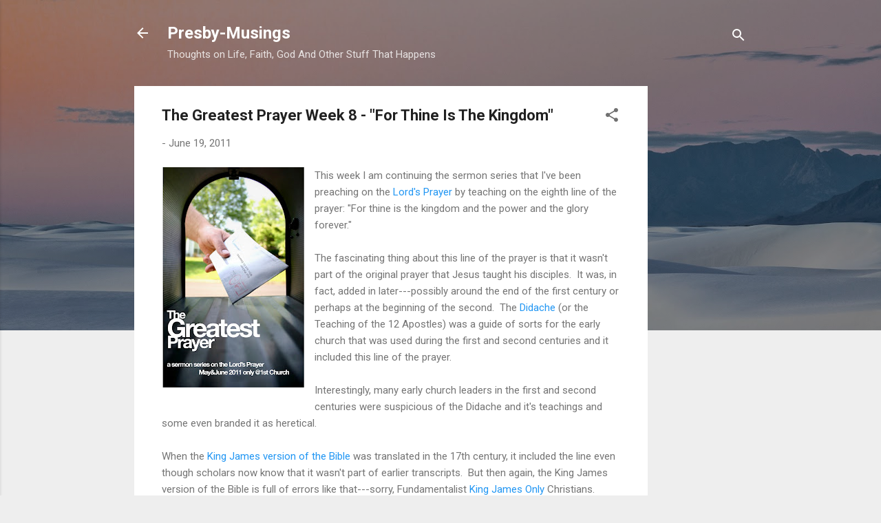

--- FILE ---
content_type: text/html; charset=UTF-8
request_url: http://www.presbymusings.com/2011/06/greatest-prayer-week-8-for-thine-is.html
body_size: 55064
content:
<!DOCTYPE html>
<html dir='ltr' lang='en'>
<head>
<meta content='width=device-width, initial-scale=1' name='viewport'/>
<title>The Greatest Prayer Week 8 - &quot;For Thine Is The Kingdom&quot;</title>
<meta content='text/html; charset=UTF-8' http-equiv='Content-Type'/>
<!-- Chrome, Firefox OS and Opera -->
<meta content='#eeeeee' name='theme-color'/>
<!-- Windows Phone -->
<meta content='#eeeeee' name='msapplication-navbutton-color'/>
<meta content='blogger' name='generator'/>
<link href='http://www.presbymusings.com/favicon.ico' rel='icon' type='image/x-icon'/>
<link href='http://www.presbymusings.com/2011/06/greatest-prayer-week-8-for-thine-is.html' rel='canonical'/>
<link rel="alternate" type="application/atom+xml" title="Presby-Musings - Atom" href="http://www.presbymusings.com/feeds/posts/default" />
<link rel="alternate" type="application/rss+xml" title="Presby-Musings - RSS" href="http://www.presbymusings.com/feeds/posts/default?alt=rss" />
<link rel="service.post" type="application/atom+xml" title="Presby-Musings - Atom" href="https://www.blogger.com/feeds/4054964636037352557/posts/default" />

<link rel="alternate" type="application/atom+xml" title="Presby-Musings - Atom" href="http://www.presbymusings.com/feeds/1618718507383390929/comments/default" />
<!--Can't find substitution for tag [blog.ieCssRetrofitLinks]-->
<link href='https://blogger.googleusercontent.com/img/b/R29vZ2xl/AVvXsEgE70IKs00zoDa_mm7npvJJeUA1Mfv9FTlyNLHAZUPloVGn0OJdsuD_s_isZIrXTBsd5QRQLNvrghABsUjO8QbMtI4Kd39c1lYr_UcU0xqud5pcwvC2ch3YP4dFG2e0PFUQxkGooWlGrE8C/s320/Greatest+Prayer+Poster.jpg' rel='image_src'/>
<meta content='http://www.presbymusings.com/2011/06/greatest-prayer-week-8-for-thine-is.html' property='og:url'/>
<meta content='The Greatest Prayer Week 8 - &quot;For Thine Is The Kingdom&quot;' property='og:title'/>
<meta content='' property='og:description'/>
<meta content='https://blogger.googleusercontent.com/img/b/R29vZ2xl/AVvXsEgE70IKs00zoDa_mm7npvJJeUA1Mfv9FTlyNLHAZUPloVGn0OJdsuD_s_isZIrXTBsd5QRQLNvrghABsUjO8QbMtI4Kd39c1lYr_UcU0xqud5pcwvC2ch3YP4dFG2e0PFUQxkGooWlGrE8C/w1200-h630-p-k-no-nu/Greatest+Prayer+Poster.jpg' property='og:image'/>
<style type='text/css'>@font-face{font-family:'Roboto';font-style:italic;font-weight:300;font-stretch:100%;font-display:swap;src:url(//fonts.gstatic.com/s/roboto/v50/KFOKCnqEu92Fr1Mu53ZEC9_Vu3r1gIhOszmOClHrs6ljXfMMLt_QuAX-k3Yi128m0kN2.woff2)format('woff2');unicode-range:U+0460-052F,U+1C80-1C8A,U+20B4,U+2DE0-2DFF,U+A640-A69F,U+FE2E-FE2F;}@font-face{font-family:'Roboto';font-style:italic;font-weight:300;font-stretch:100%;font-display:swap;src:url(//fonts.gstatic.com/s/roboto/v50/KFOKCnqEu92Fr1Mu53ZEC9_Vu3r1gIhOszmOClHrs6ljXfMMLt_QuAz-k3Yi128m0kN2.woff2)format('woff2');unicode-range:U+0301,U+0400-045F,U+0490-0491,U+04B0-04B1,U+2116;}@font-face{font-family:'Roboto';font-style:italic;font-weight:300;font-stretch:100%;font-display:swap;src:url(//fonts.gstatic.com/s/roboto/v50/KFOKCnqEu92Fr1Mu53ZEC9_Vu3r1gIhOszmOClHrs6ljXfMMLt_QuAT-k3Yi128m0kN2.woff2)format('woff2');unicode-range:U+1F00-1FFF;}@font-face{font-family:'Roboto';font-style:italic;font-weight:300;font-stretch:100%;font-display:swap;src:url(//fonts.gstatic.com/s/roboto/v50/KFOKCnqEu92Fr1Mu53ZEC9_Vu3r1gIhOszmOClHrs6ljXfMMLt_QuAv-k3Yi128m0kN2.woff2)format('woff2');unicode-range:U+0370-0377,U+037A-037F,U+0384-038A,U+038C,U+038E-03A1,U+03A3-03FF;}@font-face{font-family:'Roboto';font-style:italic;font-weight:300;font-stretch:100%;font-display:swap;src:url(//fonts.gstatic.com/s/roboto/v50/KFOKCnqEu92Fr1Mu53ZEC9_Vu3r1gIhOszmOClHrs6ljXfMMLt_QuHT-k3Yi128m0kN2.woff2)format('woff2');unicode-range:U+0302-0303,U+0305,U+0307-0308,U+0310,U+0312,U+0315,U+031A,U+0326-0327,U+032C,U+032F-0330,U+0332-0333,U+0338,U+033A,U+0346,U+034D,U+0391-03A1,U+03A3-03A9,U+03B1-03C9,U+03D1,U+03D5-03D6,U+03F0-03F1,U+03F4-03F5,U+2016-2017,U+2034-2038,U+203C,U+2040,U+2043,U+2047,U+2050,U+2057,U+205F,U+2070-2071,U+2074-208E,U+2090-209C,U+20D0-20DC,U+20E1,U+20E5-20EF,U+2100-2112,U+2114-2115,U+2117-2121,U+2123-214F,U+2190,U+2192,U+2194-21AE,U+21B0-21E5,U+21F1-21F2,U+21F4-2211,U+2213-2214,U+2216-22FF,U+2308-230B,U+2310,U+2319,U+231C-2321,U+2336-237A,U+237C,U+2395,U+239B-23B7,U+23D0,U+23DC-23E1,U+2474-2475,U+25AF,U+25B3,U+25B7,U+25BD,U+25C1,U+25CA,U+25CC,U+25FB,U+266D-266F,U+27C0-27FF,U+2900-2AFF,U+2B0E-2B11,U+2B30-2B4C,U+2BFE,U+3030,U+FF5B,U+FF5D,U+1D400-1D7FF,U+1EE00-1EEFF;}@font-face{font-family:'Roboto';font-style:italic;font-weight:300;font-stretch:100%;font-display:swap;src:url(//fonts.gstatic.com/s/roboto/v50/KFOKCnqEu92Fr1Mu53ZEC9_Vu3r1gIhOszmOClHrs6ljXfMMLt_QuGb-k3Yi128m0kN2.woff2)format('woff2');unicode-range:U+0001-000C,U+000E-001F,U+007F-009F,U+20DD-20E0,U+20E2-20E4,U+2150-218F,U+2190,U+2192,U+2194-2199,U+21AF,U+21E6-21F0,U+21F3,U+2218-2219,U+2299,U+22C4-22C6,U+2300-243F,U+2440-244A,U+2460-24FF,U+25A0-27BF,U+2800-28FF,U+2921-2922,U+2981,U+29BF,U+29EB,U+2B00-2BFF,U+4DC0-4DFF,U+FFF9-FFFB,U+10140-1018E,U+10190-1019C,U+101A0,U+101D0-101FD,U+102E0-102FB,U+10E60-10E7E,U+1D2C0-1D2D3,U+1D2E0-1D37F,U+1F000-1F0FF,U+1F100-1F1AD,U+1F1E6-1F1FF,U+1F30D-1F30F,U+1F315,U+1F31C,U+1F31E,U+1F320-1F32C,U+1F336,U+1F378,U+1F37D,U+1F382,U+1F393-1F39F,U+1F3A7-1F3A8,U+1F3AC-1F3AF,U+1F3C2,U+1F3C4-1F3C6,U+1F3CA-1F3CE,U+1F3D4-1F3E0,U+1F3ED,U+1F3F1-1F3F3,U+1F3F5-1F3F7,U+1F408,U+1F415,U+1F41F,U+1F426,U+1F43F,U+1F441-1F442,U+1F444,U+1F446-1F449,U+1F44C-1F44E,U+1F453,U+1F46A,U+1F47D,U+1F4A3,U+1F4B0,U+1F4B3,U+1F4B9,U+1F4BB,U+1F4BF,U+1F4C8-1F4CB,U+1F4D6,U+1F4DA,U+1F4DF,U+1F4E3-1F4E6,U+1F4EA-1F4ED,U+1F4F7,U+1F4F9-1F4FB,U+1F4FD-1F4FE,U+1F503,U+1F507-1F50B,U+1F50D,U+1F512-1F513,U+1F53E-1F54A,U+1F54F-1F5FA,U+1F610,U+1F650-1F67F,U+1F687,U+1F68D,U+1F691,U+1F694,U+1F698,U+1F6AD,U+1F6B2,U+1F6B9-1F6BA,U+1F6BC,U+1F6C6-1F6CF,U+1F6D3-1F6D7,U+1F6E0-1F6EA,U+1F6F0-1F6F3,U+1F6F7-1F6FC,U+1F700-1F7FF,U+1F800-1F80B,U+1F810-1F847,U+1F850-1F859,U+1F860-1F887,U+1F890-1F8AD,U+1F8B0-1F8BB,U+1F8C0-1F8C1,U+1F900-1F90B,U+1F93B,U+1F946,U+1F984,U+1F996,U+1F9E9,U+1FA00-1FA6F,U+1FA70-1FA7C,U+1FA80-1FA89,U+1FA8F-1FAC6,U+1FACE-1FADC,U+1FADF-1FAE9,U+1FAF0-1FAF8,U+1FB00-1FBFF;}@font-face{font-family:'Roboto';font-style:italic;font-weight:300;font-stretch:100%;font-display:swap;src:url(//fonts.gstatic.com/s/roboto/v50/KFOKCnqEu92Fr1Mu53ZEC9_Vu3r1gIhOszmOClHrs6ljXfMMLt_QuAf-k3Yi128m0kN2.woff2)format('woff2');unicode-range:U+0102-0103,U+0110-0111,U+0128-0129,U+0168-0169,U+01A0-01A1,U+01AF-01B0,U+0300-0301,U+0303-0304,U+0308-0309,U+0323,U+0329,U+1EA0-1EF9,U+20AB;}@font-face{font-family:'Roboto';font-style:italic;font-weight:300;font-stretch:100%;font-display:swap;src:url(//fonts.gstatic.com/s/roboto/v50/KFOKCnqEu92Fr1Mu53ZEC9_Vu3r1gIhOszmOClHrs6ljXfMMLt_QuAb-k3Yi128m0kN2.woff2)format('woff2');unicode-range:U+0100-02BA,U+02BD-02C5,U+02C7-02CC,U+02CE-02D7,U+02DD-02FF,U+0304,U+0308,U+0329,U+1D00-1DBF,U+1E00-1E9F,U+1EF2-1EFF,U+2020,U+20A0-20AB,U+20AD-20C0,U+2113,U+2C60-2C7F,U+A720-A7FF;}@font-face{font-family:'Roboto';font-style:italic;font-weight:300;font-stretch:100%;font-display:swap;src:url(//fonts.gstatic.com/s/roboto/v50/KFOKCnqEu92Fr1Mu53ZEC9_Vu3r1gIhOszmOClHrs6ljXfMMLt_QuAj-k3Yi128m0g.woff2)format('woff2');unicode-range:U+0000-00FF,U+0131,U+0152-0153,U+02BB-02BC,U+02C6,U+02DA,U+02DC,U+0304,U+0308,U+0329,U+2000-206F,U+20AC,U+2122,U+2191,U+2193,U+2212,U+2215,U+FEFF,U+FFFD;}@font-face{font-family:'Roboto';font-style:normal;font-weight:400;font-stretch:100%;font-display:swap;src:url(//fonts.gstatic.com/s/roboto/v50/KFO7CnqEu92Fr1ME7kSn66aGLdTylUAMa3GUBHMdazTgWw.woff2)format('woff2');unicode-range:U+0460-052F,U+1C80-1C8A,U+20B4,U+2DE0-2DFF,U+A640-A69F,U+FE2E-FE2F;}@font-face{font-family:'Roboto';font-style:normal;font-weight:400;font-stretch:100%;font-display:swap;src:url(//fonts.gstatic.com/s/roboto/v50/KFO7CnqEu92Fr1ME7kSn66aGLdTylUAMa3iUBHMdazTgWw.woff2)format('woff2');unicode-range:U+0301,U+0400-045F,U+0490-0491,U+04B0-04B1,U+2116;}@font-face{font-family:'Roboto';font-style:normal;font-weight:400;font-stretch:100%;font-display:swap;src:url(//fonts.gstatic.com/s/roboto/v50/KFO7CnqEu92Fr1ME7kSn66aGLdTylUAMa3CUBHMdazTgWw.woff2)format('woff2');unicode-range:U+1F00-1FFF;}@font-face{font-family:'Roboto';font-style:normal;font-weight:400;font-stretch:100%;font-display:swap;src:url(//fonts.gstatic.com/s/roboto/v50/KFO7CnqEu92Fr1ME7kSn66aGLdTylUAMa3-UBHMdazTgWw.woff2)format('woff2');unicode-range:U+0370-0377,U+037A-037F,U+0384-038A,U+038C,U+038E-03A1,U+03A3-03FF;}@font-face{font-family:'Roboto';font-style:normal;font-weight:400;font-stretch:100%;font-display:swap;src:url(//fonts.gstatic.com/s/roboto/v50/KFO7CnqEu92Fr1ME7kSn66aGLdTylUAMawCUBHMdazTgWw.woff2)format('woff2');unicode-range:U+0302-0303,U+0305,U+0307-0308,U+0310,U+0312,U+0315,U+031A,U+0326-0327,U+032C,U+032F-0330,U+0332-0333,U+0338,U+033A,U+0346,U+034D,U+0391-03A1,U+03A3-03A9,U+03B1-03C9,U+03D1,U+03D5-03D6,U+03F0-03F1,U+03F4-03F5,U+2016-2017,U+2034-2038,U+203C,U+2040,U+2043,U+2047,U+2050,U+2057,U+205F,U+2070-2071,U+2074-208E,U+2090-209C,U+20D0-20DC,U+20E1,U+20E5-20EF,U+2100-2112,U+2114-2115,U+2117-2121,U+2123-214F,U+2190,U+2192,U+2194-21AE,U+21B0-21E5,U+21F1-21F2,U+21F4-2211,U+2213-2214,U+2216-22FF,U+2308-230B,U+2310,U+2319,U+231C-2321,U+2336-237A,U+237C,U+2395,U+239B-23B7,U+23D0,U+23DC-23E1,U+2474-2475,U+25AF,U+25B3,U+25B7,U+25BD,U+25C1,U+25CA,U+25CC,U+25FB,U+266D-266F,U+27C0-27FF,U+2900-2AFF,U+2B0E-2B11,U+2B30-2B4C,U+2BFE,U+3030,U+FF5B,U+FF5D,U+1D400-1D7FF,U+1EE00-1EEFF;}@font-face{font-family:'Roboto';font-style:normal;font-weight:400;font-stretch:100%;font-display:swap;src:url(//fonts.gstatic.com/s/roboto/v50/KFO7CnqEu92Fr1ME7kSn66aGLdTylUAMaxKUBHMdazTgWw.woff2)format('woff2');unicode-range:U+0001-000C,U+000E-001F,U+007F-009F,U+20DD-20E0,U+20E2-20E4,U+2150-218F,U+2190,U+2192,U+2194-2199,U+21AF,U+21E6-21F0,U+21F3,U+2218-2219,U+2299,U+22C4-22C6,U+2300-243F,U+2440-244A,U+2460-24FF,U+25A0-27BF,U+2800-28FF,U+2921-2922,U+2981,U+29BF,U+29EB,U+2B00-2BFF,U+4DC0-4DFF,U+FFF9-FFFB,U+10140-1018E,U+10190-1019C,U+101A0,U+101D0-101FD,U+102E0-102FB,U+10E60-10E7E,U+1D2C0-1D2D3,U+1D2E0-1D37F,U+1F000-1F0FF,U+1F100-1F1AD,U+1F1E6-1F1FF,U+1F30D-1F30F,U+1F315,U+1F31C,U+1F31E,U+1F320-1F32C,U+1F336,U+1F378,U+1F37D,U+1F382,U+1F393-1F39F,U+1F3A7-1F3A8,U+1F3AC-1F3AF,U+1F3C2,U+1F3C4-1F3C6,U+1F3CA-1F3CE,U+1F3D4-1F3E0,U+1F3ED,U+1F3F1-1F3F3,U+1F3F5-1F3F7,U+1F408,U+1F415,U+1F41F,U+1F426,U+1F43F,U+1F441-1F442,U+1F444,U+1F446-1F449,U+1F44C-1F44E,U+1F453,U+1F46A,U+1F47D,U+1F4A3,U+1F4B0,U+1F4B3,U+1F4B9,U+1F4BB,U+1F4BF,U+1F4C8-1F4CB,U+1F4D6,U+1F4DA,U+1F4DF,U+1F4E3-1F4E6,U+1F4EA-1F4ED,U+1F4F7,U+1F4F9-1F4FB,U+1F4FD-1F4FE,U+1F503,U+1F507-1F50B,U+1F50D,U+1F512-1F513,U+1F53E-1F54A,U+1F54F-1F5FA,U+1F610,U+1F650-1F67F,U+1F687,U+1F68D,U+1F691,U+1F694,U+1F698,U+1F6AD,U+1F6B2,U+1F6B9-1F6BA,U+1F6BC,U+1F6C6-1F6CF,U+1F6D3-1F6D7,U+1F6E0-1F6EA,U+1F6F0-1F6F3,U+1F6F7-1F6FC,U+1F700-1F7FF,U+1F800-1F80B,U+1F810-1F847,U+1F850-1F859,U+1F860-1F887,U+1F890-1F8AD,U+1F8B0-1F8BB,U+1F8C0-1F8C1,U+1F900-1F90B,U+1F93B,U+1F946,U+1F984,U+1F996,U+1F9E9,U+1FA00-1FA6F,U+1FA70-1FA7C,U+1FA80-1FA89,U+1FA8F-1FAC6,U+1FACE-1FADC,U+1FADF-1FAE9,U+1FAF0-1FAF8,U+1FB00-1FBFF;}@font-face{font-family:'Roboto';font-style:normal;font-weight:400;font-stretch:100%;font-display:swap;src:url(//fonts.gstatic.com/s/roboto/v50/KFO7CnqEu92Fr1ME7kSn66aGLdTylUAMa3OUBHMdazTgWw.woff2)format('woff2');unicode-range:U+0102-0103,U+0110-0111,U+0128-0129,U+0168-0169,U+01A0-01A1,U+01AF-01B0,U+0300-0301,U+0303-0304,U+0308-0309,U+0323,U+0329,U+1EA0-1EF9,U+20AB;}@font-face{font-family:'Roboto';font-style:normal;font-weight:400;font-stretch:100%;font-display:swap;src:url(//fonts.gstatic.com/s/roboto/v50/KFO7CnqEu92Fr1ME7kSn66aGLdTylUAMa3KUBHMdazTgWw.woff2)format('woff2');unicode-range:U+0100-02BA,U+02BD-02C5,U+02C7-02CC,U+02CE-02D7,U+02DD-02FF,U+0304,U+0308,U+0329,U+1D00-1DBF,U+1E00-1E9F,U+1EF2-1EFF,U+2020,U+20A0-20AB,U+20AD-20C0,U+2113,U+2C60-2C7F,U+A720-A7FF;}@font-face{font-family:'Roboto';font-style:normal;font-weight:400;font-stretch:100%;font-display:swap;src:url(//fonts.gstatic.com/s/roboto/v50/KFO7CnqEu92Fr1ME7kSn66aGLdTylUAMa3yUBHMdazQ.woff2)format('woff2');unicode-range:U+0000-00FF,U+0131,U+0152-0153,U+02BB-02BC,U+02C6,U+02DA,U+02DC,U+0304,U+0308,U+0329,U+2000-206F,U+20AC,U+2122,U+2191,U+2193,U+2212,U+2215,U+FEFF,U+FFFD;}@font-face{font-family:'Roboto';font-style:normal;font-weight:700;font-stretch:100%;font-display:swap;src:url(//fonts.gstatic.com/s/roboto/v50/KFO7CnqEu92Fr1ME7kSn66aGLdTylUAMa3GUBHMdazTgWw.woff2)format('woff2');unicode-range:U+0460-052F,U+1C80-1C8A,U+20B4,U+2DE0-2DFF,U+A640-A69F,U+FE2E-FE2F;}@font-face{font-family:'Roboto';font-style:normal;font-weight:700;font-stretch:100%;font-display:swap;src:url(//fonts.gstatic.com/s/roboto/v50/KFO7CnqEu92Fr1ME7kSn66aGLdTylUAMa3iUBHMdazTgWw.woff2)format('woff2');unicode-range:U+0301,U+0400-045F,U+0490-0491,U+04B0-04B1,U+2116;}@font-face{font-family:'Roboto';font-style:normal;font-weight:700;font-stretch:100%;font-display:swap;src:url(//fonts.gstatic.com/s/roboto/v50/KFO7CnqEu92Fr1ME7kSn66aGLdTylUAMa3CUBHMdazTgWw.woff2)format('woff2');unicode-range:U+1F00-1FFF;}@font-face{font-family:'Roboto';font-style:normal;font-weight:700;font-stretch:100%;font-display:swap;src:url(//fonts.gstatic.com/s/roboto/v50/KFO7CnqEu92Fr1ME7kSn66aGLdTylUAMa3-UBHMdazTgWw.woff2)format('woff2');unicode-range:U+0370-0377,U+037A-037F,U+0384-038A,U+038C,U+038E-03A1,U+03A3-03FF;}@font-face{font-family:'Roboto';font-style:normal;font-weight:700;font-stretch:100%;font-display:swap;src:url(//fonts.gstatic.com/s/roboto/v50/KFO7CnqEu92Fr1ME7kSn66aGLdTylUAMawCUBHMdazTgWw.woff2)format('woff2');unicode-range:U+0302-0303,U+0305,U+0307-0308,U+0310,U+0312,U+0315,U+031A,U+0326-0327,U+032C,U+032F-0330,U+0332-0333,U+0338,U+033A,U+0346,U+034D,U+0391-03A1,U+03A3-03A9,U+03B1-03C9,U+03D1,U+03D5-03D6,U+03F0-03F1,U+03F4-03F5,U+2016-2017,U+2034-2038,U+203C,U+2040,U+2043,U+2047,U+2050,U+2057,U+205F,U+2070-2071,U+2074-208E,U+2090-209C,U+20D0-20DC,U+20E1,U+20E5-20EF,U+2100-2112,U+2114-2115,U+2117-2121,U+2123-214F,U+2190,U+2192,U+2194-21AE,U+21B0-21E5,U+21F1-21F2,U+21F4-2211,U+2213-2214,U+2216-22FF,U+2308-230B,U+2310,U+2319,U+231C-2321,U+2336-237A,U+237C,U+2395,U+239B-23B7,U+23D0,U+23DC-23E1,U+2474-2475,U+25AF,U+25B3,U+25B7,U+25BD,U+25C1,U+25CA,U+25CC,U+25FB,U+266D-266F,U+27C0-27FF,U+2900-2AFF,U+2B0E-2B11,U+2B30-2B4C,U+2BFE,U+3030,U+FF5B,U+FF5D,U+1D400-1D7FF,U+1EE00-1EEFF;}@font-face{font-family:'Roboto';font-style:normal;font-weight:700;font-stretch:100%;font-display:swap;src:url(//fonts.gstatic.com/s/roboto/v50/KFO7CnqEu92Fr1ME7kSn66aGLdTylUAMaxKUBHMdazTgWw.woff2)format('woff2');unicode-range:U+0001-000C,U+000E-001F,U+007F-009F,U+20DD-20E0,U+20E2-20E4,U+2150-218F,U+2190,U+2192,U+2194-2199,U+21AF,U+21E6-21F0,U+21F3,U+2218-2219,U+2299,U+22C4-22C6,U+2300-243F,U+2440-244A,U+2460-24FF,U+25A0-27BF,U+2800-28FF,U+2921-2922,U+2981,U+29BF,U+29EB,U+2B00-2BFF,U+4DC0-4DFF,U+FFF9-FFFB,U+10140-1018E,U+10190-1019C,U+101A0,U+101D0-101FD,U+102E0-102FB,U+10E60-10E7E,U+1D2C0-1D2D3,U+1D2E0-1D37F,U+1F000-1F0FF,U+1F100-1F1AD,U+1F1E6-1F1FF,U+1F30D-1F30F,U+1F315,U+1F31C,U+1F31E,U+1F320-1F32C,U+1F336,U+1F378,U+1F37D,U+1F382,U+1F393-1F39F,U+1F3A7-1F3A8,U+1F3AC-1F3AF,U+1F3C2,U+1F3C4-1F3C6,U+1F3CA-1F3CE,U+1F3D4-1F3E0,U+1F3ED,U+1F3F1-1F3F3,U+1F3F5-1F3F7,U+1F408,U+1F415,U+1F41F,U+1F426,U+1F43F,U+1F441-1F442,U+1F444,U+1F446-1F449,U+1F44C-1F44E,U+1F453,U+1F46A,U+1F47D,U+1F4A3,U+1F4B0,U+1F4B3,U+1F4B9,U+1F4BB,U+1F4BF,U+1F4C8-1F4CB,U+1F4D6,U+1F4DA,U+1F4DF,U+1F4E3-1F4E6,U+1F4EA-1F4ED,U+1F4F7,U+1F4F9-1F4FB,U+1F4FD-1F4FE,U+1F503,U+1F507-1F50B,U+1F50D,U+1F512-1F513,U+1F53E-1F54A,U+1F54F-1F5FA,U+1F610,U+1F650-1F67F,U+1F687,U+1F68D,U+1F691,U+1F694,U+1F698,U+1F6AD,U+1F6B2,U+1F6B9-1F6BA,U+1F6BC,U+1F6C6-1F6CF,U+1F6D3-1F6D7,U+1F6E0-1F6EA,U+1F6F0-1F6F3,U+1F6F7-1F6FC,U+1F700-1F7FF,U+1F800-1F80B,U+1F810-1F847,U+1F850-1F859,U+1F860-1F887,U+1F890-1F8AD,U+1F8B0-1F8BB,U+1F8C0-1F8C1,U+1F900-1F90B,U+1F93B,U+1F946,U+1F984,U+1F996,U+1F9E9,U+1FA00-1FA6F,U+1FA70-1FA7C,U+1FA80-1FA89,U+1FA8F-1FAC6,U+1FACE-1FADC,U+1FADF-1FAE9,U+1FAF0-1FAF8,U+1FB00-1FBFF;}@font-face{font-family:'Roboto';font-style:normal;font-weight:700;font-stretch:100%;font-display:swap;src:url(//fonts.gstatic.com/s/roboto/v50/KFO7CnqEu92Fr1ME7kSn66aGLdTylUAMa3OUBHMdazTgWw.woff2)format('woff2');unicode-range:U+0102-0103,U+0110-0111,U+0128-0129,U+0168-0169,U+01A0-01A1,U+01AF-01B0,U+0300-0301,U+0303-0304,U+0308-0309,U+0323,U+0329,U+1EA0-1EF9,U+20AB;}@font-face{font-family:'Roboto';font-style:normal;font-weight:700;font-stretch:100%;font-display:swap;src:url(//fonts.gstatic.com/s/roboto/v50/KFO7CnqEu92Fr1ME7kSn66aGLdTylUAMa3KUBHMdazTgWw.woff2)format('woff2');unicode-range:U+0100-02BA,U+02BD-02C5,U+02C7-02CC,U+02CE-02D7,U+02DD-02FF,U+0304,U+0308,U+0329,U+1D00-1DBF,U+1E00-1E9F,U+1EF2-1EFF,U+2020,U+20A0-20AB,U+20AD-20C0,U+2113,U+2C60-2C7F,U+A720-A7FF;}@font-face{font-family:'Roboto';font-style:normal;font-weight:700;font-stretch:100%;font-display:swap;src:url(//fonts.gstatic.com/s/roboto/v50/KFO7CnqEu92Fr1ME7kSn66aGLdTylUAMa3yUBHMdazQ.woff2)format('woff2');unicode-range:U+0000-00FF,U+0131,U+0152-0153,U+02BB-02BC,U+02C6,U+02DA,U+02DC,U+0304,U+0308,U+0329,U+2000-206F,U+20AC,U+2122,U+2191,U+2193,U+2212,U+2215,U+FEFF,U+FFFD;}</style>
<style id='page-skin-1' type='text/css'><!--
/*! normalize.css v3.0.1 | MIT License | git.io/normalize */html{font-family:sans-serif;-ms-text-size-adjust:100%;-webkit-text-size-adjust:100%}body{margin:0}article,aside,details,figcaption,figure,footer,header,hgroup,main,nav,section,summary{display:block}audio,canvas,progress,video{display:inline-block;vertical-align:baseline}audio:not([controls]){display:none;height:0}[hidden],template{display:none}a{background:transparent}a:active,a:hover{outline:0}abbr[title]{border-bottom:1px dotted}b,strong{font-weight:bold}dfn{font-style:italic}h1{font-size:2em;margin:.67em 0}mark{background:#ff0;color:#000}small{font-size:80%}sub,sup{font-size:75%;line-height:0;position:relative;vertical-align:baseline}sup{top:-0.5em}sub{bottom:-0.25em}img{border:0}svg:not(:root){overflow:hidden}figure{margin:1em 40px}hr{-moz-box-sizing:content-box;box-sizing:content-box;height:0}pre{overflow:auto}code,kbd,pre,samp{font-family:monospace,monospace;font-size:1em}button,input,optgroup,select,textarea{color:inherit;font:inherit;margin:0}button{overflow:visible}button,select{text-transform:none}button,html input[type="button"],input[type="reset"],input[type="submit"]{-webkit-appearance:button;cursor:pointer}button[disabled],html input[disabled]{cursor:default}button::-moz-focus-inner,input::-moz-focus-inner{border:0;padding:0}input{line-height:normal}input[type="checkbox"],input[type="radio"]{box-sizing:border-box;padding:0}input[type="number"]::-webkit-inner-spin-button,input[type="number"]::-webkit-outer-spin-button{height:auto}input[type="search"]{-webkit-appearance:textfield;-moz-box-sizing:content-box;-webkit-box-sizing:content-box;box-sizing:content-box}input[type="search"]::-webkit-search-cancel-button,input[type="search"]::-webkit-search-decoration{-webkit-appearance:none}fieldset{border:1px solid #c0c0c0;margin:0 2px;padding:.35em .625em .75em}legend{border:0;padding:0}textarea{overflow:auto}optgroup{font-weight:bold}table{border-collapse:collapse;border-spacing:0}td,th{padding:0}
/*!************************************************
* Blogger Template Style
* Name: Contempo
**************************************************/
body{
overflow-wrap:break-word;
word-break:break-word;
word-wrap:break-word
}
.hidden{
display:none
}
.invisible{
visibility:hidden
}
.container::after,.float-container::after{
clear:both;
content:"";
display:table
}
.clearboth{
clear:both
}
#comments .comment .comment-actions,.subscribe-popup .FollowByEmail .follow-by-email-submit,.widget.Profile .profile-link,.widget.Profile .profile-link.visit-profile{
background:0 0;
border:0;
box-shadow:none;
color:#2196f3;
cursor:pointer;
font-size:14px;
font-weight:700;
outline:0;
text-decoration:none;
text-transform:uppercase;
width:auto
}
.dim-overlay{
background-color:rgba(0,0,0,.54);
height:100vh;
left:0;
position:fixed;
top:0;
width:100%
}
#sharing-dim-overlay{
background-color:transparent
}
input::-ms-clear{
display:none
}
.blogger-logo,.svg-icon-24.blogger-logo{
fill:#ff9800;
opacity:1
}
.loading-spinner-large{
-webkit-animation:mspin-rotate 1.568s infinite linear;
animation:mspin-rotate 1.568s infinite linear;
height:48px;
overflow:hidden;
position:absolute;
width:48px;
z-index:200
}
.loading-spinner-large>div{
-webkit-animation:mspin-revrot 5332ms infinite steps(4);
animation:mspin-revrot 5332ms infinite steps(4)
}
.loading-spinner-large>div>div{
-webkit-animation:mspin-singlecolor-large-film 1333ms infinite steps(81);
animation:mspin-singlecolor-large-film 1333ms infinite steps(81);
background-size:100%;
height:48px;
width:3888px
}
.mspin-black-large>div>div,.mspin-grey_54-large>div>div{
background-image:url(https://www.blogblog.com/indie/mspin_black_large.svg)
}
.mspin-white-large>div>div{
background-image:url(https://www.blogblog.com/indie/mspin_white_large.svg)
}
.mspin-grey_54-large{
opacity:.54
}
@-webkit-keyframes mspin-singlecolor-large-film{
from{
-webkit-transform:translateX(0);
transform:translateX(0)
}
to{
-webkit-transform:translateX(-3888px);
transform:translateX(-3888px)
}
}
@keyframes mspin-singlecolor-large-film{
from{
-webkit-transform:translateX(0);
transform:translateX(0)
}
to{
-webkit-transform:translateX(-3888px);
transform:translateX(-3888px)
}
}
@-webkit-keyframes mspin-rotate{
from{
-webkit-transform:rotate(0);
transform:rotate(0)
}
to{
-webkit-transform:rotate(360deg);
transform:rotate(360deg)
}
}
@keyframes mspin-rotate{
from{
-webkit-transform:rotate(0);
transform:rotate(0)
}
to{
-webkit-transform:rotate(360deg);
transform:rotate(360deg)
}
}
@-webkit-keyframes mspin-revrot{
from{
-webkit-transform:rotate(0);
transform:rotate(0)
}
to{
-webkit-transform:rotate(-360deg);
transform:rotate(-360deg)
}
}
@keyframes mspin-revrot{
from{
-webkit-transform:rotate(0);
transform:rotate(0)
}
to{
-webkit-transform:rotate(-360deg);
transform:rotate(-360deg)
}
}
.skip-navigation{
background-color:#fff;
box-sizing:border-box;
color:#000;
display:block;
height:0;
left:0;
line-height:50px;
overflow:hidden;
padding-top:0;
position:fixed;
text-align:center;
top:0;
-webkit-transition:box-shadow .3s,height .3s,padding-top .3s;
transition:box-shadow .3s,height .3s,padding-top .3s;
width:100%;
z-index:900
}
.skip-navigation:focus{
box-shadow:0 4px 5px 0 rgba(0,0,0,.14),0 1px 10px 0 rgba(0,0,0,.12),0 2px 4px -1px rgba(0,0,0,.2);
height:50px
}
#main{
outline:0
}
.main-heading{
position:absolute;
clip:rect(1px,1px,1px,1px);
padding:0;
border:0;
height:1px;
width:1px;
overflow:hidden
}
.Attribution{
margin-top:1em;
text-align:center
}
.Attribution .blogger img,.Attribution .blogger svg{
vertical-align:bottom
}
.Attribution .blogger img{
margin-right:.5em
}
.Attribution div{
line-height:24px;
margin-top:.5em
}
.Attribution .copyright,.Attribution .image-attribution{
font-size:.7em;
margin-top:1.5em
}
.BLOG_mobile_video_class{
display:none
}
.bg-photo{
background-attachment:scroll!important
}
body .CSS_LIGHTBOX{
z-index:900
}
.extendable .show-less,.extendable .show-more{
border-color:#2196f3;
color:#2196f3;
margin-top:8px
}
.extendable .show-less.hidden,.extendable .show-more.hidden{
display:none
}
.inline-ad{
display:none;
max-width:100%;
overflow:hidden
}
.adsbygoogle{
display:block
}
#cookieChoiceInfo{
bottom:0;
top:auto
}
iframe.b-hbp-video{
border:0
}
.post-body img{
max-width:100%
}
.post-body iframe{
max-width:100%
}
.post-body a[imageanchor="1"]{
display:inline-block
}
.byline{
margin-right:1em
}
.byline:last-child{
margin-right:0
}
.link-copied-dialog{
max-width:520px;
outline:0
}
.link-copied-dialog .modal-dialog-buttons{
margin-top:8px
}
.link-copied-dialog .goog-buttonset-default{
background:0 0;
border:0
}
.link-copied-dialog .goog-buttonset-default:focus{
outline:0
}
.paging-control-container{
margin-bottom:16px
}
.paging-control-container .paging-control{
display:inline-block
}
.paging-control-container .comment-range-text::after,.paging-control-container .paging-control{
color:#2196f3
}
.paging-control-container .comment-range-text,.paging-control-container .paging-control{
margin-right:8px
}
.paging-control-container .comment-range-text::after,.paging-control-container .paging-control::after{
content:"\b7";
cursor:default;
padding-left:8px;
pointer-events:none
}
.paging-control-container .comment-range-text:last-child::after,.paging-control-container .paging-control:last-child::after{
content:none
}
.byline.reactions iframe{
height:20px
}
.b-notification{
color:#000;
background-color:#fff;
border-bottom:solid 1px #000;
box-sizing:border-box;
padding:16px 32px;
text-align:center
}
.b-notification.visible{
-webkit-transition:margin-top .3s cubic-bezier(.4,0,.2,1);
transition:margin-top .3s cubic-bezier(.4,0,.2,1)
}
.b-notification.invisible{
position:absolute
}
.b-notification-close{
position:absolute;
right:8px;
top:8px
}
.no-posts-message{
line-height:40px;
text-align:center
}
@media screen and (max-width:800px){
body.item-view .post-body a[imageanchor="1"][style*="float: left;"],body.item-view .post-body a[imageanchor="1"][style*="float: right;"]{
float:none!important;
clear:none!important
}
body.item-view .post-body a[imageanchor="1"] img{
display:block;
height:auto;
margin:0 auto
}
body.item-view .post-body>.separator:first-child>a[imageanchor="1"]:first-child{
margin-top:20px
}
.post-body a[imageanchor]{
display:block
}
body.item-view .post-body a[imageanchor="1"]{
margin-left:0!important;
margin-right:0!important
}
body.item-view .post-body a[imageanchor="1"]+a[imageanchor="1"]{
margin-top:16px
}
}
.item-control{
display:none
}
#comments{
border-top:1px dashed rgba(0,0,0,.54);
margin-top:20px;
padding:20px
}
#comments .comment-thread ol{
margin:0;
padding-left:0;
padding-left:0
}
#comments .comment .comment-replybox-single,#comments .comment-thread .comment-replies{
margin-left:60px
}
#comments .comment-thread .thread-count{
display:none
}
#comments .comment{
list-style-type:none;
padding:0 0 30px;
position:relative
}
#comments .comment .comment{
padding-bottom:8px
}
.comment .avatar-image-container{
position:absolute
}
.comment .avatar-image-container img{
border-radius:50%
}
.avatar-image-container svg,.comment .avatar-image-container .avatar-icon{
border-radius:50%;
border:solid 1px #707070;
box-sizing:border-box;
fill:#707070;
height:35px;
margin:0;
padding:7px;
width:35px
}
.comment .comment-block{
margin-top:10px;
margin-left:60px;
padding-bottom:0
}
#comments .comment-author-header-wrapper{
margin-left:40px
}
#comments .comment .thread-expanded .comment-block{
padding-bottom:20px
}
#comments .comment .comment-header .user,#comments .comment .comment-header .user a{
color:#212121;
font-style:normal;
font-weight:700
}
#comments .comment .comment-actions{
bottom:0;
margin-bottom:15px;
position:absolute
}
#comments .comment .comment-actions>*{
margin-right:8px
}
#comments .comment .comment-header .datetime{
bottom:0;
color:rgba(33,33,33,.54);
display:inline-block;
font-size:13px;
font-style:italic;
margin-left:8px
}
#comments .comment .comment-footer .comment-timestamp a,#comments .comment .comment-header .datetime a{
color:rgba(33,33,33,.54)
}
#comments .comment .comment-content,.comment .comment-body{
margin-top:12px;
word-break:break-word
}
.comment-body{
margin-bottom:12px
}
#comments.embed[data-num-comments="0"]{
border:0;
margin-top:0;
padding-top:0
}
#comments.embed[data-num-comments="0"] #comment-post-message,#comments.embed[data-num-comments="0"] div.comment-form>p,#comments.embed[data-num-comments="0"] p.comment-footer{
display:none
}
#comment-editor-src{
display:none
}
.comments .comments-content .loadmore.loaded{
max-height:0;
opacity:0;
overflow:hidden
}
.extendable .remaining-items{
height:0;
overflow:hidden;
-webkit-transition:height .3s cubic-bezier(.4,0,.2,1);
transition:height .3s cubic-bezier(.4,0,.2,1)
}
.extendable .remaining-items.expanded{
height:auto
}
.svg-icon-24,.svg-icon-24-button{
cursor:pointer;
height:24px;
width:24px;
min-width:24px
}
.touch-icon{
margin:-12px;
padding:12px
}
.touch-icon:active,.touch-icon:focus{
background-color:rgba(153,153,153,.4);
border-radius:50%
}
svg:not(:root).touch-icon{
overflow:visible
}
html[dir=rtl] .rtl-reversible-icon{
-webkit-transform:scaleX(-1);
-ms-transform:scaleX(-1);
transform:scaleX(-1)
}
.svg-icon-24-button,.touch-icon-button{
background:0 0;
border:0;
margin:0;
outline:0;
padding:0
}
.touch-icon-button .touch-icon:active,.touch-icon-button .touch-icon:focus{
background-color:transparent
}
.touch-icon-button:active .touch-icon,.touch-icon-button:focus .touch-icon{
background-color:rgba(153,153,153,.4);
border-radius:50%
}
.Profile .default-avatar-wrapper .avatar-icon{
border-radius:50%;
border:solid 1px #707070;
box-sizing:border-box;
fill:#707070;
margin:0
}
.Profile .individual .default-avatar-wrapper .avatar-icon{
padding:25px
}
.Profile .individual .avatar-icon,.Profile .individual .profile-img{
height:120px;
width:120px
}
.Profile .team .default-avatar-wrapper .avatar-icon{
padding:8px
}
.Profile .team .avatar-icon,.Profile .team .default-avatar-wrapper,.Profile .team .profile-img{
height:40px;
width:40px
}
.snippet-container{
margin:0;
position:relative;
overflow:hidden
}
.snippet-fade{
bottom:0;
box-sizing:border-box;
position:absolute;
width:96px
}
.snippet-fade{
right:0
}
.snippet-fade:after{
content:"\2026"
}
.snippet-fade:after{
float:right
}
.post-bottom{
-webkit-box-align:center;
-webkit-align-items:center;
-ms-flex-align:center;
align-items:center;
display:-webkit-box;
display:-webkit-flex;
display:-ms-flexbox;
display:flex;
-webkit-flex-wrap:wrap;
-ms-flex-wrap:wrap;
flex-wrap:wrap
}
.post-footer{
-webkit-box-flex:1;
-webkit-flex:1 1 auto;
-ms-flex:1 1 auto;
flex:1 1 auto;
-webkit-flex-wrap:wrap;
-ms-flex-wrap:wrap;
flex-wrap:wrap;
-webkit-box-ordinal-group:2;
-webkit-order:1;
-ms-flex-order:1;
order:1
}
.post-footer>*{
-webkit-box-flex:0;
-webkit-flex:0 1 auto;
-ms-flex:0 1 auto;
flex:0 1 auto
}
.post-footer .byline:last-child{
margin-right:1em
}
.jump-link{
-webkit-box-flex:0;
-webkit-flex:0 0 auto;
-ms-flex:0 0 auto;
flex:0 0 auto;
-webkit-box-ordinal-group:3;
-webkit-order:2;
-ms-flex-order:2;
order:2
}
.centered-top-container.sticky{
left:0;
position:fixed;
right:0;
top:0;
width:auto;
z-index:50;
-webkit-transition-property:opacity,-webkit-transform;
transition-property:opacity,-webkit-transform;
transition-property:transform,opacity;
transition-property:transform,opacity,-webkit-transform;
-webkit-transition-duration:.2s;
transition-duration:.2s;
-webkit-transition-timing-function:cubic-bezier(.4,0,.2,1);
transition-timing-function:cubic-bezier(.4,0,.2,1)
}
.centered-top-placeholder{
display:none
}
.collapsed-header .centered-top-placeholder{
display:block
}
.centered-top-container .Header .replaced h1,.centered-top-placeholder .Header .replaced h1{
display:none
}
.centered-top-container.sticky .Header .replaced h1{
display:block
}
.centered-top-container.sticky .Header .header-widget{
background:0 0
}
.centered-top-container.sticky .Header .header-image-wrapper{
display:none
}
.centered-top-container img,.centered-top-placeholder img{
max-width:100%
}
.collapsible{
-webkit-transition:height .3s cubic-bezier(.4,0,.2,1);
transition:height .3s cubic-bezier(.4,0,.2,1)
}
.collapsible,.collapsible>summary{
display:block;
overflow:hidden
}
.collapsible>:not(summary){
display:none
}
.collapsible[open]>:not(summary){
display:block
}
.collapsible:focus,.collapsible>summary:focus{
outline:0
}
.collapsible>summary{
cursor:pointer;
display:block;
padding:0
}
.collapsible:focus>summary,.collapsible>summary:focus{
background-color:transparent
}
.collapsible>summary::-webkit-details-marker{
display:none
}
.collapsible-title{
-webkit-box-align:center;
-webkit-align-items:center;
-ms-flex-align:center;
align-items:center;
display:-webkit-box;
display:-webkit-flex;
display:-ms-flexbox;
display:flex
}
.collapsible-title .title{
-webkit-box-flex:1;
-webkit-flex:1 1 auto;
-ms-flex:1 1 auto;
flex:1 1 auto;
-webkit-box-ordinal-group:1;
-webkit-order:0;
-ms-flex-order:0;
order:0;
overflow:hidden;
text-overflow:ellipsis;
white-space:nowrap
}
.collapsible-title .chevron-down,.collapsible[open] .collapsible-title .chevron-up{
display:block
}
.collapsible-title .chevron-up,.collapsible[open] .collapsible-title .chevron-down{
display:none
}
.flat-button{
cursor:pointer;
display:inline-block;
font-weight:700;
text-transform:uppercase;
border-radius:2px;
padding:8px;
margin:-8px
}
.flat-icon-button{
background:0 0;
border:0;
margin:0;
outline:0;
padding:0;
margin:-12px;
padding:12px;
cursor:pointer;
box-sizing:content-box;
display:inline-block;
line-height:0
}
.flat-icon-button,.flat-icon-button .splash-wrapper{
border-radius:50%
}
.flat-icon-button .splash.animate{
-webkit-animation-duration:.3s;
animation-duration:.3s
}
.overflowable-container{
max-height:46px;
overflow:hidden;
position:relative
}
.overflow-button{
cursor:pointer
}
#overflowable-dim-overlay{
background:0 0
}
.overflow-popup{
box-shadow:0 2px 2px 0 rgba(0,0,0,.14),0 3px 1px -2px rgba(0,0,0,.2),0 1px 5px 0 rgba(0,0,0,.12);
background-color:#ffffff;
left:0;
max-width:calc(100% - 32px);
position:absolute;
top:0;
visibility:hidden;
z-index:101
}
.overflow-popup ul{
list-style:none
}
.overflow-popup .tabs li,.overflow-popup li{
display:block;
height:auto
}
.overflow-popup .tabs li{
padding-left:0;
padding-right:0
}
.overflow-button.hidden,.overflow-popup .tabs li.hidden,.overflow-popup li.hidden{
display:none
}
.pill-button{
background:0 0;
border:1px solid;
border-radius:12px;
cursor:pointer;
display:inline-block;
padding:4px 16px;
text-transform:uppercase
}
.ripple{
position:relative
}
.ripple>*{
z-index:1
}
.splash-wrapper{
bottom:0;
left:0;
overflow:hidden;
pointer-events:none;
position:absolute;
right:0;
top:0;
z-index:0
}
.splash{
background:#ccc;
border-radius:100%;
display:block;
opacity:.6;
position:absolute;
-webkit-transform:scale(0);
-ms-transform:scale(0);
transform:scale(0)
}
.splash.animate{
-webkit-animation:ripple-effect .4s linear;
animation:ripple-effect .4s linear
}
@-webkit-keyframes ripple-effect{
100%{
opacity:0;
-webkit-transform:scale(2.5);
transform:scale(2.5)
}
}
@keyframes ripple-effect{
100%{
opacity:0;
-webkit-transform:scale(2.5);
transform:scale(2.5)
}
}
.search{
display:-webkit-box;
display:-webkit-flex;
display:-ms-flexbox;
display:flex;
line-height:24px;
width:24px
}
.search.focused{
width:100%
}
.search.focused .section{
width:100%
}
.search form{
z-index:101
}
.search h3{
display:none
}
.search form{
display:-webkit-box;
display:-webkit-flex;
display:-ms-flexbox;
display:flex;
-webkit-box-flex:1;
-webkit-flex:1 0 0;
-ms-flex:1 0 0px;
flex:1 0 0;
border-bottom:solid 1px transparent;
padding-bottom:8px
}
.search form>*{
display:none
}
.search.focused form>*{
display:block
}
.search .search-input label{
display:none
}
.centered-top-placeholder.cloned .search form{
z-index:30
}
.search.focused form{
border-color:#ffffff;
position:relative;
width:auto
}
.collapsed-header .centered-top-container .search.focused form{
border-bottom-color:transparent
}
.search-expand{
-webkit-box-flex:0;
-webkit-flex:0 0 auto;
-ms-flex:0 0 auto;
flex:0 0 auto
}
.search-expand-text{
display:none
}
.search-close{
display:inline;
vertical-align:middle
}
.search-input{
-webkit-box-flex:1;
-webkit-flex:1 0 1px;
-ms-flex:1 0 1px;
flex:1 0 1px
}
.search-input input{
background:0 0;
border:0;
box-sizing:border-box;
color:#ffffff;
display:inline-block;
outline:0;
width:calc(100% - 48px)
}
.search-input input.no-cursor{
color:transparent;
text-shadow:0 0 0 #ffffff
}
.collapsed-header .centered-top-container .search-action,.collapsed-header .centered-top-container .search-input input{
color:#212121
}
.collapsed-header .centered-top-container .search-input input.no-cursor{
color:transparent;
text-shadow:0 0 0 #212121
}
.collapsed-header .centered-top-container .search-input input.no-cursor:focus,.search-input input.no-cursor:focus{
outline:0
}
.search-focused>*{
visibility:hidden
}
.search-focused .search,.search-focused .search-icon{
visibility:visible
}
.search.focused .search-action{
display:block
}
.search.focused .search-action:disabled{
opacity:.3
}
.widget.Sharing .sharing-button{
display:none
}
.widget.Sharing .sharing-buttons li{
padding:0
}
.widget.Sharing .sharing-buttons li span{
display:none
}
.post-share-buttons{
position:relative
}
.centered-bottom .share-buttons .svg-icon-24,.share-buttons .svg-icon-24{
fill:#212121
}
.sharing-open.touch-icon-button:active .touch-icon,.sharing-open.touch-icon-button:focus .touch-icon{
background-color:transparent
}
.share-buttons{
background-color:#ffffff;
border-radius:2px;
box-shadow:0 2px 2px 0 rgba(0,0,0,.14),0 3px 1px -2px rgba(0,0,0,.2),0 1px 5px 0 rgba(0,0,0,.12);
color:#212121;
list-style:none;
margin:0;
padding:8px 0;
position:absolute;
top:-11px;
min-width:200px;
z-index:101
}
.share-buttons.hidden{
display:none
}
.sharing-button{
background:0 0;
border:0;
margin:0;
outline:0;
padding:0;
cursor:pointer
}
.share-buttons li{
margin:0;
height:48px
}
.share-buttons li:last-child{
margin-bottom:0
}
.share-buttons li .sharing-platform-button{
box-sizing:border-box;
cursor:pointer;
display:block;
height:100%;
margin-bottom:0;
padding:0 16px;
position:relative;
width:100%
}
.share-buttons li .sharing-platform-button:focus,.share-buttons li .sharing-platform-button:hover{
background-color:rgba(128,128,128,.1);
outline:0
}
.share-buttons li svg[class*=" sharing-"],.share-buttons li svg[class^=sharing-]{
position:absolute;
top:10px
}
.share-buttons li span.sharing-platform-button{
position:relative;
top:0
}
.share-buttons li .platform-sharing-text{
display:block;
font-size:16px;
line-height:48px;
white-space:nowrap
}
.share-buttons li .platform-sharing-text{
margin-left:56px
}
.sidebar-container{
background-color:#ffffff;
max-width:284px;
overflow-y:auto;
-webkit-transition-property:-webkit-transform;
transition-property:-webkit-transform;
transition-property:transform;
transition-property:transform,-webkit-transform;
-webkit-transition-duration:.3s;
transition-duration:.3s;
-webkit-transition-timing-function:cubic-bezier(0,0,.2,1);
transition-timing-function:cubic-bezier(0,0,.2,1);
width:284px;
z-index:101;
-webkit-overflow-scrolling:touch
}
.sidebar-container .navigation{
line-height:0;
padding:16px
}
.sidebar-container .sidebar-back{
cursor:pointer
}
.sidebar-container .widget{
background:0 0;
margin:0 16px;
padding:16px 0
}
.sidebar-container .widget .title{
color:#212121;
margin:0
}
.sidebar-container .widget ul{
list-style:none;
margin:0;
padding:0
}
.sidebar-container .widget ul ul{
margin-left:1em
}
.sidebar-container .widget li{
font-size:16px;
line-height:normal
}
.sidebar-container .widget+.widget{
border-top:1px dashed #cccccc
}
.BlogArchive li{
margin:16px 0
}
.BlogArchive li:last-child{
margin-bottom:0
}
.Label li a{
display:inline-block
}
.BlogArchive .post-count,.Label .label-count{
float:right;
margin-left:.25em
}
.BlogArchive .post-count::before,.Label .label-count::before{
content:"("
}
.BlogArchive .post-count::after,.Label .label-count::after{
content:")"
}
.widget.Translate .skiptranslate>div{
display:block!important
}
.widget.Profile .profile-link{
display:-webkit-box;
display:-webkit-flex;
display:-ms-flexbox;
display:flex
}
.widget.Profile .team-member .default-avatar-wrapper,.widget.Profile .team-member .profile-img{
-webkit-box-flex:0;
-webkit-flex:0 0 auto;
-ms-flex:0 0 auto;
flex:0 0 auto;
margin-right:1em
}
.widget.Profile .individual .profile-link{
-webkit-box-orient:vertical;
-webkit-box-direction:normal;
-webkit-flex-direction:column;
-ms-flex-direction:column;
flex-direction:column
}
.widget.Profile .team .profile-link .profile-name{
-webkit-align-self:center;
-ms-flex-item-align:center;
align-self:center;
display:block;
-webkit-box-flex:1;
-webkit-flex:1 1 auto;
-ms-flex:1 1 auto;
flex:1 1 auto
}
.dim-overlay{
background-color:rgba(0,0,0,.54);
z-index:100
}
body.sidebar-visible{
overflow-y:hidden
}
@media screen and (max-width:1439px){
.sidebar-container{
bottom:0;
position:fixed;
top:0;
left:0;
right:auto
}
.sidebar-container.sidebar-invisible{
-webkit-transition-timing-function:cubic-bezier(.4,0,.6,1);
transition-timing-function:cubic-bezier(.4,0,.6,1);
-webkit-transform:translateX(-284px);
-ms-transform:translateX(-284px);
transform:translateX(-284px)
}
}
@media screen and (min-width:1440px){
.sidebar-container{
position:absolute;
top:0;
left:0;
right:auto
}
.sidebar-container .navigation{
display:none
}
}
.dialog{
box-shadow:0 2px 2px 0 rgba(0,0,0,.14),0 3px 1px -2px rgba(0,0,0,.2),0 1px 5px 0 rgba(0,0,0,.12);
background:#ffffff;
box-sizing:border-box;
color:#757575;
padding:30px;
position:fixed;
text-align:center;
width:calc(100% - 24px);
z-index:101
}
.dialog input[type=email],.dialog input[type=text]{
background-color:transparent;
border:0;
border-bottom:solid 1px rgba(117,117,117,.12);
color:#757575;
display:block;
font-family:Roboto, sans-serif;
font-size:16px;
line-height:24px;
margin:auto;
padding-bottom:7px;
outline:0;
text-align:center;
width:100%
}
.dialog input[type=email]::-webkit-input-placeholder,.dialog input[type=text]::-webkit-input-placeholder{
color:#757575
}
.dialog input[type=email]::-moz-placeholder,.dialog input[type=text]::-moz-placeholder{
color:#757575
}
.dialog input[type=email]:-ms-input-placeholder,.dialog input[type=text]:-ms-input-placeholder{
color:#757575
}
.dialog input[type=email]::-ms-input-placeholder,.dialog input[type=text]::-ms-input-placeholder{
color:#757575
}
.dialog input[type=email]::placeholder,.dialog input[type=text]::placeholder{
color:#757575
}
.dialog input[type=email]:focus,.dialog input[type=text]:focus{
border-bottom:solid 2px #2196f3;
padding-bottom:6px
}
.dialog input.no-cursor{
color:transparent;
text-shadow:0 0 0 #757575
}
.dialog input.no-cursor:focus{
outline:0
}
.dialog input.no-cursor:focus{
outline:0
}
.dialog input[type=submit]{
font-family:Roboto, sans-serif
}
.dialog .goog-buttonset-default{
color:#2196f3
}
.subscribe-popup{
max-width:364px
}
.subscribe-popup h3{
color:#212121;
font-size:1.8em;
margin-top:0
}
.subscribe-popup .FollowByEmail h3{
display:none
}
.subscribe-popup .FollowByEmail .follow-by-email-submit{
color:#2196f3;
display:inline-block;
margin:0 auto;
margin-top:24px;
width:auto;
white-space:normal
}
.subscribe-popup .FollowByEmail .follow-by-email-submit:disabled{
cursor:default;
opacity:.3
}
@media (max-width:800px){
.blog-name div.widget.Subscribe{
margin-bottom:16px
}
body.item-view .blog-name div.widget.Subscribe{
margin:8px auto 16px auto;
width:100%
}
}
.tabs{
list-style:none
}
.tabs li{
display:inline-block
}
.tabs li a{
cursor:pointer;
display:inline-block;
font-weight:700;
text-transform:uppercase;
padding:12px 8px
}
.tabs .selected{
border-bottom:4px solid #ffffff
}
.tabs .selected a{
color:#ffffff
}
body#layout .bg-photo,body#layout .bg-photo-overlay{
display:none
}
body#layout .page_body{
padding:0;
position:relative;
top:0
}
body#layout .page{
display:inline-block;
left:inherit;
position:relative;
vertical-align:top;
width:540px
}
body#layout .centered{
max-width:954px
}
body#layout .navigation{
display:none
}
body#layout .sidebar-container{
display:inline-block;
width:40%
}
body#layout .hamburger-menu,body#layout .search{
display:none
}
.centered-top-container .svg-icon-24,body.collapsed-header .centered-top-placeholder .svg-icon-24{
fill:#ffffff
}
.sidebar-container .svg-icon-24{
fill:#707070
}
.centered-bottom .svg-icon-24,body.collapsed-header .centered-top-container .svg-icon-24{
fill:#707070
}
.centered-bottom .share-buttons .svg-icon-24,.share-buttons .svg-icon-24{
fill:#212121
}
body{
background-color:#eeeeee;
color:#757575;
font:15px Roboto, sans-serif;
margin:0;
min-height:100vh
}
img{
max-width:100%
}
h3{
color:#757575;
font-size:16px
}
a{
text-decoration:none;
color:#2196f3
}
a:visited{
color:#2196f3
}
a:hover{
color:#2196f3
}
blockquote{
color:#444444;
font:italic 300 15px Roboto, sans-serif;
font-size:x-large;
text-align:center
}
.pill-button{
font-size:12px
}
.bg-photo-container{
height:480px;
overflow:hidden;
position:absolute;
width:100%;
z-index:1
}
.bg-photo{
background:#eeeeee url(https://themes.googleusercontent.com/image?id=L1lcAxxz0CLgsDzixEprHJ2F38TyEjCyE3RSAjynQDks0lT1BDc1OxXKaTEdLc89HPvdB11X9FDw) no-repeat scroll top center /* Credit: Michael Elkan (http://www.offset.com/photos/394244) */;;
background-attachment:scroll;
background-size:cover;
-webkit-filter:blur(0px);
filter:blur(0px);
height:calc(100% + 2 * 0px);
left:0px;
position:absolute;
top:0px;
width:calc(100% + 2 * 0px)
}
.bg-photo-overlay{
background:rgba(0,0,0,.26);
background-size:cover;
height:480px;
position:absolute;
width:100%;
z-index:2
}
.hamburger-menu{
float:left;
margin-top:0
}
.sticky .hamburger-menu{
float:none;
position:absolute
}
.search{
border-bottom:solid 1px rgba(255, 255, 255, 0);
float:right;
position:relative;
-webkit-transition-property:width;
transition-property:width;
-webkit-transition-duration:.5s;
transition-duration:.5s;
-webkit-transition-timing-function:cubic-bezier(.4,0,.2,1);
transition-timing-function:cubic-bezier(.4,0,.2,1);
z-index:101
}
.search .dim-overlay{
background-color:transparent
}
.search form{
height:36px;
-webkit-transition-property:border-color;
transition-property:border-color;
-webkit-transition-delay:.5s;
transition-delay:.5s;
-webkit-transition-duration:.2s;
transition-duration:.2s;
-webkit-transition-timing-function:cubic-bezier(.4,0,.2,1);
transition-timing-function:cubic-bezier(.4,0,.2,1)
}
.search.focused{
width:calc(100% - 48px)
}
.search.focused form{
display:-webkit-box;
display:-webkit-flex;
display:-ms-flexbox;
display:flex;
-webkit-box-flex:1;
-webkit-flex:1 0 1px;
-ms-flex:1 0 1px;
flex:1 0 1px;
border-color:#ffffff;
margin-left:-24px;
padding-left:36px;
position:relative;
width:auto
}
.item-view .search,.sticky .search{
right:0;
float:none;
margin-left:0;
position:absolute
}
.item-view .search.focused,.sticky .search.focused{
width:calc(100% - 50px)
}
.item-view .search.focused form,.sticky .search.focused form{
border-bottom-color:#757575
}
.centered-top-placeholder.cloned .search form{
z-index:30
}
.search_button{
-webkit-box-flex:0;
-webkit-flex:0 0 24px;
-ms-flex:0 0 24px;
flex:0 0 24px;
-webkit-box-orient:vertical;
-webkit-box-direction:normal;
-webkit-flex-direction:column;
-ms-flex-direction:column;
flex-direction:column
}
.search_button svg{
margin-top:0
}
.search-input{
height:48px
}
.search-input input{
display:block;
color:#ffffff;
font:16px Roboto, sans-serif;
height:48px;
line-height:48px;
padding:0;
width:100%
}
.search-input input::-webkit-input-placeholder{
color:#ffffff;
opacity:.3
}
.search-input input::-moz-placeholder{
color:#ffffff;
opacity:.3
}
.search-input input:-ms-input-placeholder{
color:#ffffff;
opacity:.3
}
.search-input input::-ms-input-placeholder{
color:#ffffff;
opacity:.3
}
.search-input input::placeholder{
color:#ffffff;
opacity:.3
}
.search-action{
background:0 0;
border:0;
color:#ffffff;
cursor:pointer;
display:none;
height:48px;
margin-top:0
}
.sticky .search-action{
color:#757575
}
.search.focused .search-action{
display:block
}
.search.focused .search-action:disabled{
opacity:.3
}
.page_body{
position:relative;
z-index:20
}
.page_body .widget{
margin-bottom:16px
}
.page_body .centered{
box-sizing:border-box;
display:-webkit-box;
display:-webkit-flex;
display:-ms-flexbox;
display:flex;
-webkit-box-orient:vertical;
-webkit-box-direction:normal;
-webkit-flex-direction:column;
-ms-flex-direction:column;
flex-direction:column;
margin:0 auto;
max-width:922px;
min-height:100vh;
padding:24px 0
}
.page_body .centered>*{
-webkit-box-flex:0;
-webkit-flex:0 0 auto;
-ms-flex:0 0 auto;
flex:0 0 auto
}
.page_body .centered>#footer{
margin-top:auto
}
.blog-name{
margin:24px 0 16px 0
}
.item-view .blog-name,.sticky .blog-name{
box-sizing:border-box;
margin-left:36px;
min-height:48px;
opacity:1;
padding-top:12px
}
.blog-name .subscribe-section-container{
margin-bottom:32px;
text-align:center;
-webkit-transition-property:opacity;
transition-property:opacity;
-webkit-transition-duration:.5s;
transition-duration:.5s
}
.item-view .blog-name .subscribe-section-container,.sticky .blog-name .subscribe-section-container{
margin:0 0 8px 0
}
.blog-name .PageList{
margin-top:16px;
padding-top:8px;
text-align:center
}
.blog-name .PageList .overflowable-contents{
width:100%
}
.blog-name .PageList h3.title{
color:#ffffff;
margin:8px auto;
text-align:center;
width:100%
}
.centered-top-container .blog-name{
-webkit-transition-property:opacity;
transition-property:opacity;
-webkit-transition-duration:.5s;
transition-duration:.5s
}
.item-view .return_link{
margin-bottom:12px;
margin-top:12px;
position:absolute
}
.item-view .blog-name{
display:-webkit-box;
display:-webkit-flex;
display:-ms-flexbox;
display:flex;
-webkit-flex-wrap:wrap;
-ms-flex-wrap:wrap;
flex-wrap:wrap;
margin:0 48px 27px 48px
}
.item-view .subscribe-section-container{
-webkit-box-flex:0;
-webkit-flex:0 0 auto;
-ms-flex:0 0 auto;
flex:0 0 auto
}
.item-view #header,.item-view .Header{
margin-bottom:5px;
margin-right:15px
}
.item-view .sticky .Header{
margin-bottom:0
}
.item-view .Header p{
margin:10px 0 0 0;
text-align:left
}
.item-view .post-share-buttons-bottom{
margin-right:16px
}
.sticky{
background:#ffffff;
box-shadow:0 0 20px 0 rgba(0,0,0,.7);
box-sizing:border-box;
margin-left:0
}
.sticky #header{
margin-bottom:8px;
margin-right:8px
}
.sticky .centered-top{
margin:4px auto;
max-width:890px;
min-height:48px
}
.sticky .blog-name{
display:-webkit-box;
display:-webkit-flex;
display:-ms-flexbox;
display:flex;
margin:0 48px
}
.sticky .blog-name #header{
-webkit-box-flex:0;
-webkit-flex:0 1 auto;
-ms-flex:0 1 auto;
flex:0 1 auto;
-webkit-box-ordinal-group:2;
-webkit-order:1;
-ms-flex-order:1;
order:1;
overflow:hidden
}
.sticky .blog-name .subscribe-section-container{
-webkit-box-flex:0;
-webkit-flex:0 0 auto;
-ms-flex:0 0 auto;
flex:0 0 auto;
-webkit-box-ordinal-group:3;
-webkit-order:2;
-ms-flex-order:2;
order:2
}
.sticky .Header h1{
overflow:hidden;
text-overflow:ellipsis;
white-space:nowrap;
margin-right:-10px;
margin-bottom:-10px;
padding-right:10px;
padding-bottom:10px
}
.sticky .Header p{
display:none
}
.sticky .PageList{
display:none
}
.search-focused>*{
visibility:visible
}
.search-focused .hamburger-menu{
visibility:visible
}
.item-view .search-focused .blog-name,.sticky .search-focused .blog-name{
opacity:0
}
.centered-bottom,.centered-top-container,.centered-top-placeholder{
padding:0 16px
}
.centered-top{
position:relative
}
.item-view .centered-top.search-focused .subscribe-section-container,.sticky .centered-top.search-focused .subscribe-section-container{
opacity:0
}
.page_body.has-vertical-ads .centered .centered-bottom{
display:inline-block;
width:calc(100% - 176px)
}
.Header h1{
color:#ffffff;
font:bold 45px Roboto, sans-serif;
line-height:normal;
margin:0 0 13px 0;
text-align:center;
width:100%
}
.Header h1 a,.Header h1 a:hover,.Header h1 a:visited{
color:#ffffff
}
.item-view .Header h1,.sticky .Header h1{
font-size:24px;
line-height:24px;
margin:0;
text-align:left
}
.sticky .Header h1{
color:#757575
}
.sticky .Header h1 a,.sticky .Header h1 a:hover,.sticky .Header h1 a:visited{
color:#757575
}
.Header p{
color:#ffffff;
margin:0 0 13px 0;
opacity:.8;
text-align:center
}
.widget .title{
line-height:28px
}
.BlogArchive li{
font-size:16px
}
.BlogArchive .post-count{
color:#757575
}
#page_body .FeaturedPost,.Blog .blog-posts .post-outer-container{
background:#ffffff;
min-height:40px;
padding:30px 40px;
width:auto
}
.Blog .blog-posts .post-outer-container:last-child{
margin-bottom:0
}
.Blog .blog-posts .post-outer-container .post-outer{
border:0;
position:relative;
padding-bottom:.25em
}
.post-outer-container{
margin-bottom:16px
}
.post:first-child{
margin-top:0
}
.post .thumb{
float:left;
height:20%;
width:20%
}
.post-share-buttons-bottom,.post-share-buttons-top{
float:right
}
.post-share-buttons-bottom{
margin-right:24px
}
.post-footer,.post-header{
clear:left;
color:rgba(0, 0, 0, 0.54);
margin:0;
width:inherit
}
.blog-pager{
text-align:center
}
.blog-pager a{
color:#2196f3
}
.blog-pager a:visited{
color:#2196f3
}
.blog-pager a:hover{
color:#2196f3
}
.post-title{
font:bold 22px Roboto, sans-serif;
float:left;
margin:0 0 8px 0;
max-width:calc(100% - 48px)
}
.post-title a{
font:bold 30px Roboto, sans-serif
}
.post-title,.post-title a,.post-title a:hover,.post-title a:visited{
color:#212121
}
.post-body{
color:#757575;
font:15px Roboto, sans-serif;
line-height:1.6em;
margin:1.5em 0 2em 0;
display:block
}
.post-body img{
height:inherit
}
.post-body .snippet-thumbnail{
float:left;
margin:0;
margin-right:2em;
max-height:128px;
max-width:128px
}
.post-body .snippet-thumbnail img{
max-width:100%
}
.main .FeaturedPost .widget-content{
border:0;
position:relative;
padding-bottom:.25em
}
.FeaturedPost img{
margin-top:2em
}
.FeaturedPost .snippet-container{
margin:2em 0
}
.FeaturedPost .snippet-container p{
margin:0
}
.FeaturedPost .snippet-thumbnail{
float:none;
height:auto;
margin-bottom:2em;
margin-right:0;
overflow:hidden;
max-height:calc(600px + 2em);
max-width:100%;
text-align:center;
width:100%
}
.FeaturedPost .snippet-thumbnail img{
max-width:100%;
width:100%
}
.byline{
color:rgba(0, 0, 0, 0.54);
display:inline-block;
line-height:24px;
margin-top:8px;
vertical-align:top
}
.byline.post-author:first-child{
margin-right:0
}
.byline.reactions .reactions-label{
line-height:22px;
vertical-align:top
}
.byline.post-share-buttons{
position:relative;
display:inline-block;
margin-top:0;
width:100%
}
.byline.post-share-buttons .sharing{
float:right
}
.flat-button.ripple:hover{
background-color:rgba(33,150,243,.12)
}
.flat-button.ripple .splash{
background-color:rgba(33,150,243,.4)
}
a.timestamp-link,a:active.timestamp-link,a:visited.timestamp-link{
color:inherit;
font:inherit;
text-decoration:inherit
}
.post-share-buttons{
margin-left:0
}
.clear-sharing{
min-height:24px
}
.comment-link{
color:#2196f3;
position:relative
}
.comment-link .num_comments{
margin-left:8px;
vertical-align:top
}
#comment-holder .continue{
display:none
}
#comment-editor{
margin-bottom:20px;
margin-top:20px
}
#comments .comment-form h4,#comments h3.title{
position:absolute;
clip:rect(1px,1px,1px,1px);
padding:0;
border:0;
height:1px;
width:1px;
overflow:hidden
}
.post-filter-message{
background-color:rgba(0,0,0,.7);
color:#fff;
display:table;
margin-bottom:16px;
width:100%
}
.post-filter-message div{
display:table-cell;
padding:15px 28px
}
.post-filter-message div:last-child{
padding-left:0;
text-align:right
}
.post-filter-message a{
white-space:nowrap
}
.post-filter-message .search-label,.post-filter-message .search-query{
font-weight:700;
color:#2196f3
}
#blog-pager{
margin:2em 0
}
#blog-pager a{
color:#2196f3;
font-size:14px
}
.subscribe-button{
border-color:#ffffff;
color:#ffffff
}
.sticky .subscribe-button{
border-color:#757575;
color:#757575
}
.tabs{
margin:0 auto;
padding:0
}
.tabs li{
margin:0 8px;
vertical-align:top
}
.tabs .overflow-button a,.tabs li a{
color:#cccccc;
font:700 normal 15px Roboto, sans-serif;
line-height:18px
}
.tabs .overflow-button a{
padding:12px 8px
}
.overflow-popup .tabs li{
text-align:left
}
.overflow-popup li a{
color:#757575;
display:block;
padding:8px 20px
}
.overflow-popup li.selected a{
color:#212121
}
a.report_abuse{
font-weight:400
}
.Label li,.Label span.label-size,.byline.post-labels a{
background-color:#f7f7f7;
border:1px solid #f7f7f7;
border-radius:15px;
display:inline-block;
margin:4px 4px 4px 0;
padding:3px 8px
}
.Label a,.byline.post-labels a{
color:rgba(0,0,0,0.54)
}
.Label ul{
list-style:none;
padding:0
}
.PopularPosts{
background-color:#eeeeee;
padding:30px 40px
}
.PopularPosts .item-content{
color:#757575;
margin-top:24px
}
.PopularPosts a,.PopularPosts a:hover,.PopularPosts a:visited{
color:#2196f3
}
.PopularPosts .post-title,.PopularPosts .post-title a,.PopularPosts .post-title a:hover,.PopularPosts .post-title a:visited{
color:#212121;
font-size:18px;
font-weight:700;
line-height:24px
}
.PopularPosts,.PopularPosts h3.title a{
color:#757575;
font:15px Roboto, sans-serif
}
.main .PopularPosts{
padding:16px 40px
}
.PopularPosts h3.title{
font-size:14px;
margin:0
}
.PopularPosts h3.post-title{
margin-bottom:0
}
.PopularPosts .byline{
color:rgba(0, 0, 0, 0.54)
}
.PopularPosts .jump-link{
float:right;
margin-top:16px
}
.PopularPosts .post-header .byline{
font-size:.9em;
font-style:italic;
margin-top:6px
}
.PopularPosts ul{
list-style:none;
padding:0;
margin:0
}
.PopularPosts .post{
padding:20px 0
}
.PopularPosts .post+.post{
border-top:1px dashed #cccccc
}
.PopularPosts .item-thumbnail{
float:left;
margin-right:32px
}
.PopularPosts .item-thumbnail img{
height:88px;
padding:0;
width:88px
}
.inline-ad{
margin-bottom:16px
}
.desktop-ad .inline-ad{
display:block
}
.adsbygoogle{
overflow:hidden
}
.vertical-ad-container{
float:right;
margin-right:16px;
width:128px
}
.vertical-ad-container .AdSense+.AdSense{
margin-top:16px
}
.inline-ad-placeholder,.vertical-ad-placeholder{
background:#ffffff;
border:1px solid #000;
opacity:.9;
vertical-align:middle;
text-align:center
}
.inline-ad-placeholder span,.vertical-ad-placeholder span{
margin-top:290px;
display:block;
text-transform:uppercase;
font-weight:700;
color:#212121
}
.vertical-ad-placeholder{
height:600px
}
.vertical-ad-placeholder span{
margin-top:290px;
padding:0 40px
}
.inline-ad-placeholder{
height:90px
}
.inline-ad-placeholder span{
margin-top:36px
}
.Attribution{
color:#757575
}
.Attribution a,.Attribution a:hover,.Attribution a:visited{
color:#2196f3
}
.Attribution svg{
fill:#707070
}
.sidebar-container{
box-shadow:1px 1px 3px rgba(0,0,0,.1)
}
.sidebar-container,.sidebar-container .sidebar_bottom{
background-color:#ffffff
}
.sidebar-container .navigation,.sidebar-container .sidebar_top_wrapper{
background-color:#ffffff
}
.sidebar-container .sidebar_top{
overflow:auto
}
.sidebar-container .sidebar_bottom{
width:100%;
padding-top:16px
}
.sidebar-container .widget:first-child{
padding-top:0
}
.sidebar_top .widget.Profile{
padding-bottom:16px
}
.widget.Profile{
margin:0;
width:100%
}
.widget.Profile h2{
display:none
}
.widget.Profile h3.title{
color:rgba(0,0,0,0.52);
margin:16px 32px
}
.widget.Profile .individual{
text-align:center
}
.widget.Profile .individual .profile-link{
padding:1em
}
.widget.Profile .individual .default-avatar-wrapper .avatar-icon{
margin:auto
}
.widget.Profile .team{
margin-bottom:32px;
margin-left:32px;
margin-right:32px
}
.widget.Profile ul{
list-style:none;
padding:0
}
.widget.Profile li{
margin:10px 0
}
.widget.Profile .profile-img{
border-radius:50%;
float:none
}
.widget.Profile .profile-link{
color:#212121;
font-size:.9em;
margin-bottom:1em;
opacity:.87;
overflow:hidden
}
.widget.Profile .profile-link.visit-profile{
border-style:solid;
border-width:1px;
border-radius:12px;
cursor:pointer;
font-size:12px;
font-weight:400;
padding:5px 20px;
display:inline-block;
line-height:normal
}
.widget.Profile dd{
color:rgba(0, 0, 0, 0.54);
margin:0 16px
}
.widget.Profile location{
margin-bottom:1em
}
.widget.Profile .profile-textblock{
font-size:14px;
line-height:24px;
position:relative
}
body.sidebar-visible .page_body{
overflow-y:scroll
}
body.sidebar-visible .bg-photo-container{
overflow-y:scroll
}
@media screen and (min-width:1440px){
.sidebar-container{
margin-top:480px;
min-height:calc(100% - 480px);
overflow:visible;
z-index:32
}
.sidebar-container .sidebar_top_wrapper{
background-color:#f7f7f7;
height:480px;
margin-top:-480px
}
.sidebar-container .sidebar_top{
display:-webkit-box;
display:-webkit-flex;
display:-ms-flexbox;
display:flex;
height:480px;
-webkit-box-orient:horizontal;
-webkit-box-direction:normal;
-webkit-flex-direction:row;
-ms-flex-direction:row;
flex-direction:row;
max-height:480px
}
.sidebar-container .sidebar_bottom{
max-width:284px;
width:284px
}
body.collapsed-header .sidebar-container{
z-index:15
}
.sidebar-container .sidebar_top:empty{
display:none
}
.sidebar-container .sidebar_top>:only-child{
-webkit-box-flex:0;
-webkit-flex:0 0 auto;
-ms-flex:0 0 auto;
flex:0 0 auto;
-webkit-align-self:center;
-ms-flex-item-align:center;
align-self:center;
width:100%
}
.sidebar_top_wrapper.no-items{
display:none
}
}
.post-snippet.snippet-container{
max-height:120px
}
.post-snippet .snippet-item{
line-height:24px
}
.post-snippet .snippet-fade{
background:-webkit-linear-gradient(left,#ffffff 0,#ffffff 20%,rgba(255, 255, 255, 0) 100%);
background:linear-gradient(to left,#ffffff 0,#ffffff 20%,rgba(255, 255, 255, 0) 100%);
color:#757575;
height:24px
}
.popular-posts-snippet.snippet-container{
max-height:72px
}
.popular-posts-snippet .snippet-item{
line-height:24px
}
.PopularPosts .popular-posts-snippet .snippet-fade{
color:#757575;
height:24px
}
.main .popular-posts-snippet .snippet-fade{
background:-webkit-linear-gradient(left,#eeeeee 0,#eeeeee 20%,rgba(238, 238, 238, 0) 100%);
background:linear-gradient(to left,#eeeeee 0,#eeeeee 20%,rgba(238, 238, 238, 0) 100%)
}
.sidebar_bottom .popular-posts-snippet .snippet-fade{
background:-webkit-linear-gradient(left,#ffffff 0,#ffffff 20%,rgba(255, 255, 255, 0) 100%);
background:linear-gradient(to left,#ffffff 0,#ffffff 20%,rgba(255, 255, 255, 0) 100%)
}
.profile-snippet.snippet-container{
max-height:192px
}
.has-location .profile-snippet.snippet-container{
max-height:144px
}
.profile-snippet .snippet-item{
line-height:24px
}
.profile-snippet .snippet-fade{
background:-webkit-linear-gradient(left,#ffffff 0,#ffffff 20%,rgba(255, 255, 255, 0) 100%);
background:linear-gradient(to left,#ffffff 0,#ffffff 20%,rgba(255, 255, 255, 0) 100%);
color:rgba(0, 0, 0, 0.54);
height:24px
}
@media screen and (min-width:1440px){
.profile-snippet .snippet-fade{
background:-webkit-linear-gradient(left,#f7f7f7 0,#f7f7f7 20%,rgba(247, 247, 247, 0) 100%);
background:linear-gradient(to left,#f7f7f7 0,#f7f7f7 20%,rgba(247, 247, 247, 0) 100%)
}
}
@media screen and (max-width:800px){
.blog-name{
margin-top:0
}
body.item-view .blog-name{
margin:0 48px
}
.centered-bottom{
padding:8px
}
body.item-view .centered-bottom{
padding:0
}
.page_body .centered{
padding:10px 0
}
body.item-view #header,body.item-view .widget.Header{
margin-right:0
}
body.collapsed-header .centered-top-container .blog-name{
display:block
}
body.collapsed-header .centered-top-container .widget.Header h1{
text-align:center
}
.widget.Header header{
padding:0
}
.widget.Header h1{
font-size:24px;
line-height:24px;
margin-bottom:13px
}
body.item-view .widget.Header h1{
text-align:center
}
body.item-view .widget.Header p{
text-align:center
}
.blog-name .widget.PageList{
padding:0
}
body.item-view .centered-top{
margin-bottom:5px
}
.search-action,.search-input{
margin-bottom:-8px
}
.search form{
margin-bottom:8px
}
body.item-view .subscribe-section-container{
margin:5px 0 0 0;
width:100%
}
#page_body.section div.widget.FeaturedPost,div.widget.PopularPosts{
padding:16px
}
div.widget.Blog .blog-posts .post-outer-container{
padding:16px
}
div.widget.Blog .blog-posts .post-outer-container .post-outer{
padding:0
}
.post:first-child{
margin:0
}
.post-body .snippet-thumbnail{
margin:0 3vw 3vw 0
}
.post-body .snippet-thumbnail img{
height:20vw;
width:20vw;
max-height:128px;
max-width:128px
}
div.widget.PopularPosts div.item-thumbnail{
margin:0 3vw 3vw 0
}
div.widget.PopularPosts div.item-thumbnail img{
height:20vw;
width:20vw;
max-height:88px;
max-width:88px
}
.post-title{
line-height:1
}
.post-title,.post-title a{
font-size:20px
}
#page_body.section div.widget.FeaturedPost h3 a{
font-size:22px
}
.mobile-ad .inline-ad{
display:block
}
.page_body.has-vertical-ads .vertical-ad-container,.page_body.has-vertical-ads .vertical-ad-container ins{
display:none
}
.page_body.has-vertical-ads .centered .centered-bottom,.page_body.has-vertical-ads .centered .centered-top{
display:block;
width:auto
}
div.post-filter-message div{
padding:8px 16px
}
}
@media screen and (min-width:1440px){
body{
position:relative
}
body.item-view .blog-name{
margin-left:48px
}
.page_body{
margin-left:284px
}
.search{
margin-left:0
}
.search.focused{
width:100%
}
.sticky{
padding-left:284px
}
.hamburger-menu{
display:none
}
body.collapsed-header .page_body .centered-top-container{
padding-left:284px;
padding-right:0;
width:100%
}
body.collapsed-header .centered-top-container .search.focused{
width:100%
}
body.collapsed-header .centered-top-container .blog-name{
margin-left:0
}
body.collapsed-header.item-view .centered-top-container .search.focused{
width:calc(100% - 50px)
}
body.collapsed-header.item-view .centered-top-container .blog-name{
margin-left:40px
}
}

--></style>
<style id='template-skin-1' type='text/css'><!--
body#layout .hidden,
body#layout .invisible {
display: inherit;
}
body#layout .navigation {
display: none;
}
body#layout .page,
body#layout .sidebar_top,
body#layout .sidebar_bottom {
display: inline-block;
left: inherit;
position: relative;
vertical-align: top;
}
body#layout .page {
float: right;
margin-left: 20px;
width: 55%;
}
body#layout .sidebar-container {
float: right;
width: 40%;
}
body#layout .hamburger-menu {
display: none;
}
--></style>
<style>
    .bg-photo {background-image:url(https\:\/\/themes.googleusercontent.com\/image?id=L1lcAxxz0CLgsDzixEprHJ2F38TyEjCyE3RSAjynQDks0lT1BDc1OxXKaTEdLc89HPvdB11X9FDw);}
    
@media (max-width: 480px) { .bg-photo {background-image:url(https\:\/\/themes.googleusercontent.com\/image?id=L1lcAxxz0CLgsDzixEprHJ2F38TyEjCyE3RSAjynQDks0lT1BDc1OxXKaTEdLc89HPvdB11X9FDw&options=w480);}}
@media (max-width: 640px) and (min-width: 481px) { .bg-photo {background-image:url(https\:\/\/themes.googleusercontent.com\/image?id=L1lcAxxz0CLgsDzixEprHJ2F38TyEjCyE3RSAjynQDks0lT1BDc1OxXKaTEdLc89HPvdB11X9FDw&options=w640);}}
@media (max-width: 800px) and (min-width: 641px) { .bg-photo {background-image:url(https\:\/\/themes.googleusercontent.com\/image?id=L1lcAxxz0CLgsDzixEprHJ2F38TyEjCyE3RSAjynQDks0lT1BDc1OxXKaTEdLc89HPvdB11X9FDw&options=w800);}}
@media (max-width: 1200px) and (min-width: 801px) { .bg-photo {background-image:url(https\:\/\/themes.googleusercontent.com\/image?id=L1lcAxxz0CLgsDzixEprHJ2F38TyEjCyE3RSAjynQDks0lT1BDc1OxXKaTEdLc89HPvdB11X9FDw&options=w1200);}}
/* Last tag covers anything over one higher than the previous max-size cap. */
@media (min-width: 1201px) { .bg-photo {background-image:url(https\:\/\/themes.googleusercontent.com\/image?id=L1lcAxxz0CLgsDzixEprHJ2F38TyEjCyE3RSAjynQDks0lT1BDc1OxXKaTEdLc89HPvdB11X9FDw&options=w1600);}}
  </style>
<script async='async' src='//pagead2.googlesyndication.com/pagead/js/adsbygoogle.js'></script>
<script async='async' src='https://www.gstatic.com/external_hosted/clipboardjs/clipboard.min.js'></script>
<link href='https://www.blogger.com/dyn-css/authorization.css?targetBlogID=4054964636037352557&amp;zx=4acaa702-8b51-4c98-a1bb-6df6dbd13cf7' media='none' onload='if(media!=&#39;all&#39;)media=&#39;all&#39;' rel='stylesheet'/><noscript><link href='https://www.blogger.com/dyn-css/authorization.css?targetBlogID=4054964636037352557&amp;zx=4acaa702-8b51-4c98-a1bb-6df6dbd13cf7' rel='stylesheet'/></noscript>
<meta name='google-adsense-platform-account' content='ca-host-pub-1556223355139109'/>
<meta name='google-adsense-platform-domain' content='blogspot.com'/>

<!-- data-ad-client=ca-pub-2009014984562921 -->

</head>
<body class='item-view version-1-3-3 variant-indie_light'>
<a class='skip-navigation' href='#main' tabindex='0'>
Skip to main content
</a>
<div class='page'>
<div class='bg-photo-overlay'></div>
<div class='bg-photo-container'>
<div class='bg-photo'></div>
</div>
<div class='page_body has-vertical-ads'>
<div class='centered'>
<div class='centered-top-placeholder'></div>
<header class='centered-top-container' role='banner'>
<div class='centered-top'>
<a class='return_link' href='http://www.presbymusings.com/'>
<button class='svg-icon-24-button back-button rtl-reversible-icon flat-icon-button ripple'>
<svg class='svg-icon-24'>
<use xlink:href='/responsive/sprite_v1_6.css.svg#ic_arrow_back_black_24dp' xmlns:xlink='http://www.w3.org/1999/xlink'></use>
</svg>
</button>
</a>
<div class='search'>
<button aria-label='Search' class='search-expand touch-icon-button'>
<div class='flat-icon-button ripple'>
<svg class='svg-icon-24 search-expand-icon'>
<use xlink:href='/responsive/sprite_v1_6.css.svg#ic_search_black_24dp' xmlns:xlink='http://www.w3.org/1999/xlink'></use>
</svg>
</div>
</button>
<div class='section' id='search_top' name='Search (Top)'><div class='widget BlogSearch' data-version='2' id='BlogSearch1'>
<h3 class='title'>
Search This Blog
</h3>
<div class='widget-content' role='search'>
<form action='http://www.presbymusings.com/search' target='_top'>
<div class='search-input'>
<input aria-label='Search this blog' autocomplete='off' name='q' placeholder='Search this blog' value=''/>
</div>
<input class='search-action flat-button' type='submit' value='Search'/>
</form>
</div>
</div></div>
</div>
<div class='clearboth'></div>
<div class='blog-name container'>
<div class='container section' id='header' name='Header'><div class='widget Header' data-version='2' id='Header1'>
<div class='header-widget'>
<div>
<h1>
<a href='http://www.presbymusings.com/'>
Presby-Musings
</a>
</h1>
</div>
<p>
Thoughts on Life, Faith, God And Other Stuff That Happens
</p>
</div>
</div></div>
<nav role='navigation'>
<div class='clearboth no-items section' id='page_list_top' name='Page List (Top)'>
</div>
</nav>
</div>
</div>
</header>
<div>
<div class='vertical-ad-container section' id='ads' name='Ads'><div class='widget AdSense' data-version='2' id='AdSense1'>
<div class='widget-content'>
<ins class='adsbygoogle' data-ad-client='ca-pub-2009014984562921' data-ad-format='auto' data-ad-host='ca-host-pub-1556223355139109' style='/* Done in css. */'>
</ins>
<script>
   (adsbygoogle = window.adsbygoogle || []).push({});
  </script>
</div>
</div><div class='widget AdSense' data-version='2' id='AdSense2'>
<div class='widget-content'>
<ins class='adsbygoogle' data-ad-client='ca-pub-2009014984562921' data-ad-format='auto' data-ad-host='ca-host-pub-1556223355139109' style='/* Done in css. */'>
</ins>
<script>
   (adsbygoogle = window.adsbygoogle || []).push({});
  </script>
</div>
</div></div>
<main class='centered-bottom' id='main' role='main' tabindex='-1'>
<div class='main section' id='page_body' name='Page Body'>
<div class='widget Blog' data-version='2' id='Blog1'>
<div class='blog-posts hfeed container'>
<article class='post-outer-container'>
<div class='post-outer'>
<div class='post'>
<script type='application/ld+json'>{
  "@context": "http://schema.org",
  "@type": "BlogPosting",
  "mainEntityOfPage": {
    "@type": "WebPage",
    "@id": "http://www.presbymusings.com/2011/06/greatest-prayer-week-8-for-thine-is.html"
  },
  "headline": "The Greatest Prayer Week 8 - \"For Thine Is The Kingdom\"","description": "This week I am continuing the sermon series that I\u0026#39;ve been preaching on the Lord\u0026#39;s Prayer  by teaching on the eighth line of the pra...","datePublished": "2011-06-19T03:17:00-07:00",
  "dateModified": "2011-06-19T03:17:25-07:00","image": {
    "@type": "ImageObject","url": "https://blogger.googleusercontent.com/img/b/R29vZ2xl/AVvXsEgE70IKs00zoDa_mm7npvJJeUA1Mfv9FTlyNLHAZUPloVGn0OJdsuD_s_isZIrXTBsd5QRQLNvrghABsUjO8QbMtI4Kd39c1lYr_UcU0xqud5pcwvC2ch3YP4dFG2e0PFUQxkGooWlGrE8C/w1200-h630-p-k-no-nu/Greatest+Prayer+Poster.jpg",
    "height": 630,
    "width": 1200},"publisher": {
    "@type": "Organization",
    "name": "Blogger",
    "logo": {
      "@type": "ImageObject",
      "url": "https://blogger.googleusercontent.com/img/b/U2hvZWJveA/AVvXsEgfMvYAhAbdHksiBA24JKmb2Tav6K0GviwztID3Cq4VpV96HaJfy0viIu8z1SSw_G9n5FQHZWSRao61M3e58ImahqBtr7LiOUS6m_w59IvDYwjmMcbq3fKW4JSbacqkbxTo8B90dWp0Cese92xfLMPe_tg11g/h60/",
      "width": 206,
      "height": 60
    }
  },"author": {
    "@type": "Person",
    "name": "Leon Bloder"
  }
}</script>
<a name='1618718507383390929'></a>
<h3 class='post-title entry-title'>
The Greatest Prayer Week 8 - "For Thine Is The Kingdom"
</h3>
<div class='post-share-buttons post-share-buttons-top'>
<div class='byline post-share-buttons goog-inline-block'>
<div aria-owns='sharing-popup-Blog1-byline-1618718507383390929' class='sharing' data-title='The Greatest Prayer Week 8 - "For Thine Is The Kingdom"'>
<button aria-controls='sharing-popup-Blog1-byline-1618718507383390929' aria-label='Share' class='sharing-button touch-icon-button' id='sharing-button-Blog1-byline-1618718507383390929' role='button'>
<div class='flat-icon-button ripple'>
<svg class='svg-icon-24'>
<use xlink:href='/responsive/sprite_v1_6.css.svg#ic_share_black_24dp' xmlns:xlink='http://www.w3.org/1999/xlink'></use>
</svg>
</div>
</button>
<div class='share-buttons-container'>
<ul aria-hidden='true' aria-label='Share' class='share-buttons hidden' id='sharing-popup-Blog1-byline-1618718507383390929' role='menu'>
<li>
<span aria-label='Get link' class='sharing-platform-button sharing-element-link' data-href='https://www.blogger.com/share-post.g?blogID=4054964636037352557&postID=1618718507383390929&target=' data-url='http://www.presbymusings.com/2011/06/greatest-prayer-week-8-for-thine-is.html' role='menuitem' tabindex='-1' title='Get link'>
<svg class='svg-icon-24 touch-icon sharing-link'>
<use xlink:href='/responsive/sprite_v1_6.css.svg#ic_24_link_dark' xmlns:xlink='http://www.w3.org/1999/xlink'></use>
</svg>
<span class='platform-sharing-text'>Get link</span>
</span>
</li>
<li>
<span aria-label='Share to Facebook' class='sharing-platform-button sharing-element-facebook' data-href='https://www.blogger.com/share-post.g?blogID=4054964636037352557&postID=1618718507383390929&target=facebook' data-url='http://www.presbymusings.com/2011/06/greatest-prayer-week-8-for-thine-is.html' role='menuitem' tabindex='-1' title='Share to Facebook'>
<svg class='svg-icon-24 touch-icon sharing-facebook'>
<use xlink:href='/responsive/sprite_v1_6.css.svg#ic_24_facebook_dark' xmlns:xlink='http://www.w3.org/1999/xlink'></use>
</svg>
<span class='platform-sharing-text'>Facebook</span>
</span>
</li>
<li>
<span aria-label='Share to X' class='sharing-platform-button sharing-element-twitter' data-href='https://www.blogger.com/share-post.g?blogID=4054964636037352557&postID=1618718507383390929&target=twitter' data-url='http://www.presbymusings.com/2011/06/greatest-prayer-week-8-for-thine-is.html' role='menuitem' tabindex='-1' title='Share to X'>
<svg class='svg-icon-24 touch-icon sharing-twitter'>
<use xlink:href='/responsive/sprite_v1_6.css.svg#ic_24_twitter_dark' xmlns:xlink='http://www.w3.org/1999/xlink'></use>
</svg>
<span class='platform-sharing-text'>X</span>
</span>
</li>
<li>
<span aria-label='Share to Pinterest' class='sharing-platform-button sharing-element-pinterest' data-href='https://www.blogger.com/share-post.g?blogID=4054964636037352557&postID=1618718507383390929&target=pinterest' data-url='http://www.presbymusings.com/2011/06/greatest-prayer-week-8-for-thine-is.html' role='menuitem' tabindex='-1' title='Share to Pinterest'>
<svg class='svg-icon-24 touch-icon sharing-pinterest'>
<use xlink:href='/responsive/sprite_v1_6.css.svg#ic_24_pinterest_dark' xmlns:xlink='http://www.w3.org/1999/xlink'></use>
</svg>
<span class='platform-sharing-text'>Pinterest</span>
</span>
</li>
<li>
<span aria-label='Email' class='sharing-platform-button sharing-element-email' data-href='https://www.blogger.com/share-post.g?blogID=4054964636037352557&postID=1618718507383390929&target=email' data-url='http://www.presbymusings.com/2011/06/greatest-prayer-week-8-for-thine-is.html' role='menuitem' tabindex='-1' title='Email'>
<svg class='svg-icon-24 touch-icon sharing-email'>
<use xlink:href='/responsive/sprite_v1_6.css.svg#ic_24_email_dark' xmlns:xlink='http://www.w3.org/1999/xlink'></use>
</svg>
<span class='platform-sharing-text'>Email</span>
</span>
</li>
<li aria-hidden='true' class='hidden'>
<span aria-label='Share to other apps' class='sharing-platform-button sharing-element-other' data-url='http://www.presbymusings.com/2011/06/greatest-prayer-week-8-for-thine-is.html' role='menuitem' tabindex='-1' title='Share to other apps'>
<svg class='svg-icon-24 touch-icon sharing-sharingOther'>
<use xlink:href='/responsive/sprite_v1_6.css.svg#ic_more_horiz_black_24dp' xmlns:xlink='http://www.w3.org/1999/xlink'></use>
</svg>
<span class='platform-sharing-text'>Other Apps</span>
</span>
</li>
</ul>
</div>
</div>
</div>
</div>
<div class='post-header'>
<div class='post-header-line-1'>
<span class='byline post-timestamp'>
-
<meta content='http://www.presbymusings.com/2011/06/greatest-prayer-week-8-for-thine-is.html'/>
<a class='timestamp-link' href='http://www.presbymusings.com/2011/06/greatest-prayer-week-8-for-thine-is.html' rel='bookmark' title='permanent link'>
<time class='published' datetime='2011-06-19T03:17:00-07:00' title='2011-06-19T03:17:00-07:00'>
June 19, 2011
</time>
</a>
</span>
</div>
</div>
<div class='post-body entry-content float-container' id='post-body-1618718507383390929'>
<div class="separator" style="clear: both; text-align: center;"><a href="https://blogger.googleusercontent.com/img/b/R29vZ2xl/AVvXsEgE70IKs00zoDa_mm7npvJJeUA1Mfv9FTlyNLHAZUPloVGn0OJdsuD_s_isZIrXTBsd5QRQLNvrghABsUjO8QbMtI4Kd39c1lYr_UcU0xqud5pcwvC2ch3YP4dFG2e0PFUQxkGooWlGrE8C/s1600/Greatest+Prayer+Poster.jpg" imageanchor="1" style="clear: left; float: left; margin-bottom: 1em; margin-right: 1em;"><img border="0" height="320" src="https://blogger.googleusercontent.com/img/b/R29vZ2xl/AVvXsEgE70IKs00zoDa_mm7npvJJeUA1Mfv9FTlyNLHAZUPloVGn0OJdsuD_s_isZIrXTBsd5QRQLNvrghABsUjO8QbMtI4Kd39c1lYr_UcU0xqud5pcwvC2ch3YP4dFG2e0PFUQxkGooWlGrE8C/s320/Greatest+Prayer+Poster.jpg" width="207" /></a></div>This week I am continuing the sermon series that I've been preaching on the <a class="zem_slink" href="http://en.wikipedia.org/wiki/Lord%27s_Prayer" rel="wikipedia" title="Lord&#39;s Prayer">Lord's Prayer</a> by teaching on the eighth line of the prayer: "For thine is the kingdom and the power and the glory forever."&nbsp; <br />
<br />
The fascinating thing about this line of the prayer is that it wasn't part of the original prayer that Jesus taught his disciples.&nbsp; It was, in fact, added in later---possibly around the end of the first century or perhaps at the beginning of the second.&nbsp; The <a class="zem_slink" href="http://en.wikipedia.org/wiki/Didache" rel="wikipedia" title="Didache">Didache</a> (or the Teaching of the 12 Apostles) was a guide of sorts for the early church that was used during the first and second centuries and it included this line of the prayer.<br />
<br />
Interestingly, many early church leaders in the first and second centuries were suspicious of the Didache and it's teachings and some even branded it as heretical.&nbsp; <br />
<br />
When the <a class="zem_slink" href="http://en.wikipedia.org/wiki/Authorized_King_James_Version" rel="wikipedia" title="Authorized King James Version">King James version of the Bible</a> was translated in the 17th century, it included the line even though scholars now know that it wasn't part of earlier transcripts.&nbsp; But then again, the King James version of the Bible is full of errors like that---sorry, Fundamentalist <a class="zem_slink" href="http://en.wikipedia.org/wiki/King_James_Only_movement" rel="wikipedia" title="King James Only movement">King James Only</a> Christians.<br />
<br />
Before you start to seize up, though, let me say this...&nbsp; This line of the Greatest Prayer is not pulled out of the ether.&nbsp; It's found in Scripture, most dramatically in I Chronicles 29:10-11, which we'll get to in a moment.<br />
<br />
I read this week about a fellow who was confronted with the facts about how Jesus never said this line of the prayer.&nbsp; He'd been one of those aforementioned Fundamentalist King James Only folks for a number of years and was starting to see the light.&nbsp; His response after he thought about it for a while was, "Well, if Jesus didn't say it, he should have!"<br />
<br />
Does the fact that this line was added in change the the prayer?&nbsp; What function does it serve?&nbsp; How do we reconcile our understanding of Scripture as inspired by God's Holy Spirit when it's clear that a line like this was plugged in by some well-meaning Christians nearly 2,000 years ago?<br />
<br />
First, we need to understand what a doxology is in the first place.&nbsp; <i>Doxo</i> is the Greek root word for "glory," so a doxology is an ascription of praise.&nbsp; In other words, when you sing, pray or say a doxology you are praising God.&nbsp; THE <a class="zem_slink" href="http://en.wikipedia.org/wiki/Doxology" rel="wikipedia" title="Doxology">Doxology</a> goes something like this: "Praise God from whom all blessings flow, praise Him all creatures here below.&nbsp; Praise Him above, you heavenly hosts. Praise Father, Son and Holy Ghost."&nbsp; It's all about praise, and recognizing that God is God and we are not.&nbsp; The words of the THE Doxology that we sing in church and the doxology at the end of the Lord's Prayer are direct quotes from Scripture that are simply borrowed.<br />
<br />
This is "our" part of the prayer.&nbsp; This is the moment when we just cut loose and acknowledge who God is, what God is doing, has done and will do in our lives and in all of Creation to redeem it, renew it and reconcile it to himself.<br />
<br />
When David, the great king of Israel, was on his deathbed he offered this doxology, which should sound familiar:<br />
<blockquote>&#8220;Praise be to you, LORD,&nbsp; the God of our father Israel, from everlasting to everlasting. Yours, LORD, is the greatness and the power and the glory and the majesty and the splendor, for everything in heaven and earth is yours. Yours, LORD, is the kingdom; you are exalted as head over all." </blockquote>I love how in the waning moments of his life that David didn't spend a whole lot of energy reflecting on his own life, and accomplishments.&nbsp; He just straight up gives God all the glory.<br />
<br />
There's this moment in Handel's Messiah that I absolutely love.&nbsp; It's the point when the choir sings, "The kingdom of this world is become, THE KINGDOM OF OUR LORD AND HIS CHRIST!"&nbsp; I put that in all caps because that's the point when the choir just sings the heck out of it.&nbsp; I get chills when I hear that.&nbsp; And here's something else...&nbsp; When the Hallelujah Chorus is sung everyone stands.&nbsp; Doesn't matter whether you are a Christian or not.&nbsp; You stand.&nbsp; And as you stand there, you feel something, don't you?&nbsp; Like maybe God is God... and you are not.<br />
<br />
But does the world feel like God is in control?&nbsp; That this is His kingdom?&nbsp; Who is really in charge?&nbsp; If God is really in charge of things, then why are so many things screwed up?&nbsp; Most of us Christian-y people have really well-crafted answers to those questions, but for a lot of people it doesn't make any sense.<br />
<br />
That's why we need to begin at the beginning...&nbsp; Like, at the very beginning.&nbsp; Read this:<br />
<blockquote>"In the beginning God created the heavens and the earth. Now the earth was formless and empty, darkness was over the surface of  the deep, and the Spirit of God was hovering over the waters.&nbsp; And God said, &#8220;Let there be light,&#8221; and there was light. God saw that the light was good, and he separated the light from the darkness."</blockquote>Ponder that.&nbsp; There was Chaos, and God brought Order.&nbsp; There was Darkness and God created Light.&nbsp; And then proclaimed the light was good and separated it from the darkness. And in the Gospel of John chapter 1 we read a little more about this first moment of Creation where Jesus was present: <br />
<blockquote>In the beginning was the Word, and the Word was with God, and the Word was God. He was with God in the beginning. Through him all things were made; without him nothing was made that has been made. In him was life, and that life was the light of all mankind. <i>The light shines in the darkness, and the darkness has not overcome<sup> </sup>it.</i></blockquote>We may feel sometimes like the darkness is winning, that God has fallen asleep at the wheel... It's in those moments that we need to remember that the darkness cannot overcome the light---no matter how hard it tries. And if we have eyes to see, as Jesus would often say, we can see those moments of life and light springing up all around us.<br />
<br />
Most Christians, however, pray and act like we're in a poorly run hotel.&nbsp; I am staying in a pretty bad hotel right now as I am taking classes this week or my Doctor of Ministry program.&nbsp; Bad carpet, tattered blankets, dingy looking pillow cases, 1980's decor, crummy shower...&nbsp; I think hotel is too fine a word for this joint.&nbsp; It's a motel.&nbsp; But I digress.&nbsp; When you are in a poorly run hotel, you're always on the phone with the front desk asking for things.&nbsp; Nothing is quite up to your expectations.&nbsp; This is how most of us act.<br />
<br />
I read this quote recently, "Why do people who are so concerned about the mystery of death, insist on missing the miracle of life?"&nbsp; Jesus pointed out mustard seeds more than once during his ministry as an example of something tiny and unassuming that grows into something huge and not-to-be-missed.&nbsp; You can overlook a mustard seed because of it's size, he basically taught, but when it finally grows and is being enjoyed by others, you'll regret you weren't on board with it sooner!<br />
<br />
The doxology also mentions "Power" and "Glory" belonging to God as well.&nbsp; We need to understand that all other forms of power, all other examples of glory are brittle and frail compared to the power and glory that emanates from God.<br />
<br />
Power is relative, and so often it is more imagined than real. &nbsp; Most of us who crave power and influence do so just so we can feel better about ourselves.&nbsp; We secretly believe that we aren't "good enough" and the only thing that will dispel that feeling is the illusion that we are in charge.<br />
<br />
I've heard an old joke about an Army Colonel who was recently promoted.&nbsp; He sat in his new office feeling important and relishing the moment.&nbsp; There was a knock on the door, and he thought that he would start off by impressing the first person to visit him.&nbsp; "Enter!" he barked.&nbsp; Then he picked up the phone and started talking on it like he was talking to the General.&nbsp; "General, I am so glad you asked my advice on this matter.&nbsp; I know that if you follow it, you won't be disappointed."&nbsp; A young private entered and stood at the Colonel's desk, waiting for him to hang up.&nbsp; "What do you need, Private?" the Colonel asked.&nbsp; "I'm supposed to hook up your phone, sir?&nbsp; Shall I get right on that?" <br />
<br />
And it's not just our efforts to appear powerful that fall short.&nbsp; We seek glory and praise, but the kind of glory that we try so hard to obtain just fades away over time.&nbsp; Can anyone really remember what movie won last year's Best Picture Oscar?&nbsp; I think it was Black Swan, but I'm not sure.&nbsp; Who cares?&nbsp; It seemed like a big deal at the time, right?&nbsp; <br />
<br />
The glory of God, however, is written on the skies with every sunrise and sunset.&nbsp; It's carved in the craggy peaks of snow covered mountains.&nbsp; It's on the sound of a newborn baby's first cry of life.&nbsp; You feeling me?&nbsp; That's glory.<br />
<br />
What it comes down to in the end is belief.&nbsp; You either believe this or you don't.&nbsp; You either choose to see or cover your eyes.<br />
<br />
Do you believe the Creator of the Universe has it going on?<br />
<br />
Do you believe the Source of all Light and Goodness might have it under control?<br />
<br />
Then SHOUT IT OUT!&nbsp; Don't mumble.&nbsp; Every time we say the Lord's Prayer, we taper off at the end when we get to the doxology.&nbsp; We start to mumble because we want to make sure that everyone knows that we are reverent and almost done.&nbsp; So next time you pray the Lord's Prayer in church just let it loose when you get to the doxology.&nbsp; Embarrass everyone around you.&nbsp; <br />
<br />
Because God is Large... and in Charge! <br />
<br />
<div class="zemanta-pixie" style="height: 15px; margin-top: 10px;"><img alt="" class="zemanta-pixie-img" src="http://img.zemanta.com/pixy.gif?x-id=b3f459dc-a2d9-48b9-bd4f-03ea2e8d1fbe" style="border: medium none; float: right;" /></div>
</div>
<div class='post-bottom'>
<div class='post-footer float-container'>
<div class='post-footer-line post-footer-line-1'>
<span class='byline post-icons'>
<span class='item-action'>
<a href='https://www.blogger.com/email-post/4054964636037352557/1618718507383390929' title='Email Post'>
<svg class='svg-icon-24 touch-icon sharing-icon'>
<use xlink:href='/responsive/sprite_v1_6.css.svg#ic_24_email_dark' xmlns:xlink='http://www.w3.org/1999/xlink'></use>
</svg>
</a>
</span>
</span>
</div>
<div class='post-footer-line post-footer-line-2'>
<span class='byline post-labels'>
<span class='byline-label'>
</span>
<a href='http://www.presbymusings.com/search/label/Authorized%20King%20James%20Version' rel='tag'>Authorized King James Version</a>
<a href='http://www.presbymusings.com/search/label/Holy%20Spirit' rel='tag'>Holy Spirit</a>
<a href='http://www.presbymusings.com/search/label/Lord%27s%20Prayer' rel='tag'>Lord&#39;s Prayer</a>
<a href='http://www.presbymusings.com/search/label/Lords%20Prayer' rel='tag'>Lords Prayer</a>
<a href='http://www.presbymusings.com/search/label/prayer' rel='tag'>prayer</a>
</span>
</div>
<div class='post-footer-line post-footer-line-3'>
</div>
</div>
<div class='post-share-buttons post-share-buttons-bottom invisible'>
<div class='byline post-share-buttons goog-inline-block'>
<div aria-owns='sharing-popup-Blog1-byline-1618718507383390929' class='sharing' data-title='The Greatest Prayer Week 8 - "For Thine Is The Kingdom"'>
<button aria-controls='sharing-popup-Blog1-byline-1618718507383390929' aria-label='Share' class='sharing-button touch-icon-button' id='sharing-button-Blog1-byline-1618718507383390929' role='button'>
<div class='flat-icon-button ripple'>
<svg class='svg-icon-24'>
<use xlink:href='/responsive/sprite_v1_6.css.svg#ic_share_black_24dp' xmlns:xlink='http://www.w3.org/1999/xlink'></use>
</svg>
</div>
</button>
<div class='share-buttons-container'>
<ul aria-hidden='true' aria-label='Share' class='share-buttons hidden' id='sharing-popup-Blog1-byline-1618718507383390929' role='menu'>
<li>
<span aria-label='Get link' class='sharing-platform-button sharing-element-link' data-href='https://www.blogger.com/share-post.g?blogID=4054964636037352557&postID=1618718507383390929&target=' data-url='http://www.presbymusings.com/2011/06/greatest-prayer-week-8-for-thine-is.html' role='menuitem' tabindex='-1' title='Get link'>
<svg class='svg-icon-24 touch-icon sharing-link'>
<use xlink:href='/responsive/sprite_v1_6.css.svg#ic_24_link_dark' xmlns:xlink='http://www.w3.org/1999/xlink'></use>
</svg>
<span class='platform-sharing-text'>Get link</span>
</span>
</li>
<li>
<span aria-label='Share to Facebook' class='sharing-platform-button sharing-element-facebook' data-href='https://www.blogger.com/share-post.g?blogID=4054964636037352557&postID=1618718507383390929&target=facebook' data-url='http://www.presbymusings.com/2011/06/greatest-prayer-week-8-for-thine-is.html' role='menuitem' tabindex='-1' title='Share to Facebook'>
<svg class='svg-icon-24 touch-icon sharing-facebook'>
<use xlink:href='/responsive/sprite_v1_6.css.svg#ic_24_facebook_dark' xmlns:xlink='http://www.w3.org/1999/xlink'></use>
</svg>
<span class='platform-sharing-text'>Facebook</span>
</span>
</li>
<li>
<span aria-label='Share to X' class='sharing-platform-button sharing-element-twitter' data-href='https://www.blogger.com/share-post.g?blogID=4054964636037352557&postID=1618718507383390929&target=twitter' data-url='http://www.presbymusings.com/2011/06/greatest-prayer-week-8-for-thine-is.html' role='menuitem' tabindex='-1' title='Share to X'>
<svg class='svg-icon-24 touch-icon sharing-twitter'>
<use xlink:href='/responsive/sprite_v1_6.css.svg#ic_24_twitter_dark' xmlns:xlink='http://www.w3.org/1999/xlink'></use>
</svg>
<span class='platform-sharing-text'>X</span>
</span>
</li>
<li>
<span aria-label='Share to Pinterest' class='sharing-platform-button sharing-element-pinterest' data-href='https://www.blogger.com/share-post.g?blogID=4054964636037352557&postID=1618718507383390929&target=pinterest' data-url='http://www.presbymusings.com/2011/06/greatest-prayer-week-8-for-thine-is.html' role='menuitem' tabindex='-1' title='Share to Pinterest'>
<svg class='svg-icon-24 touch-icon sharing-pinterest'>
<use xlink:href='/responsive/sprite_v1_6.css.svg#ic_24_pinterest_dark' xmlns:xlink='http://www.w3.org/1999/xlink'></use>
</svg>
<span class='platform-sharing-text'>Pinterest</span>
</span>
</li>
<li>
<span aria-label='Email' class='sharing-platform-button sharing-element-email' data-href='https://www.blogger.com/share-post.g?blogID=4054964636037352557&postID=1618718507383390929&target=email' data-url='http://www.presbymusings.com/2011/06/greatest-prayer-week-8-for-thine-is.html' role='menuitem' tabindex='-1' title='Email'>
<svg class='svg-icon-24 touch-icon sharing-email'>
<use xlink:href='/responsive/sprite_v1_6.css.svg#ic_24_email_dark' xmlns:xlink='http://www.w3.org/1999/xlink'></use>
</svg>
<span class='platform-sharing-text'>Email</span>
</span>
</li>
<li aria-hidden='true' class='hidden'>
<span aria-label='Share to other apps' class='sharing-platform-button sharing-element-other' data-url='http://www.presbymusings.com/2011/06/greatest-prayer-week-8-for-thine-is.html' role='menuitem' tabindex='-1' title='Share to other apps'>
<svg class='svg-icon-24 touch-icon sharing-sharingOther'>
<use xlink:href='/responsive/sprite_v1_6.css.svg#ic_more_horiz_black_24dp' xmlns:xlink='http://www.w3.org/1999/xlink'></use>
</svg>
<span class='platform-sharing-text'>Other Apps</span>
</span>
</li>
</ul>
</div>
</div>
</div>
</div>
</div>
</div>
</div>
<section class='comments embed' data-num-comments='0' id='comments'>
<a name='comments'></a>
<h3 class='title'>Comments</h3>
<div id='Blog1_comments-block-wrapper'>
</div>
<div class='footer'>
<div class='comment-form'>
<a name='comment-form'></a>
<h4 id='comment-post-message'>Post a Comment</h4>
<p>Thanks for leaving a comment!  If you comment Anonymously, your comment will summarily be deleted.  </p>
<a href='https://www.blogger.com/comment/frame/4054964636037352557?po=1618718507383390929&hl=en&saa=85391&origin=http://www.presbymusings.com&skin=contempo' id='comment-editor-src'></a>
<iframe allowtransparency='allowtransparency' class='blogger-iframe-colorize blogger-comment-from-post' frameborder='0' height='410px' id='comment-editor' name='comment-editor' src='' width='100%'></iframe>
<script src='https://www.blogger.com/static/v1/jsbin/2830521187-comment_from_post_iframe.js' type='text/javascript'></script>
<script type='text/javascript'>
      BLOG_CMT_createIframe('https://www.blogger.com/rpc_relay.html');
    </script>
</div>
</div>
</section>
<div class='desktop-ad mobile-ad'>
<div class='inline-ad'>
<ins class='adsbygoogle' data-ad-client='ca-pub-2009014984562921' data-ad-format='auto' data-ad-host='ca-host-pub-1556223355139109' style='/* Done in css. */'>
</ins>
<script>
   (adsbygoogle = window.adsbygoogle || []).push({});
  </script>
</div>
</div>
</article>
</div>
<style>
    .post-body a.b-tooltip-container {
      position: relative;
      display: inline-block;
    }

    .post-body a.b-tooltip-container .b-tooltip {
      display: block !important;
      position: absolute;
      top: 100%;
      left: 50%;
      transform: translate(-20%, 1px);
      visibility: hidden;
      opacity: 0;
      z-index: 1;
      transition: opacity 0.2s ease-in-out;
    }

    .post-body a.b-tooltip-container .b-tooltip iframe {
      width: 200px;
      height: 198px;
      max-width: none;
      border: none;
      border-radius: 20px;
      box-shadow: 1px 1px 3px 1px rgba(0, 0, 0, 0.2);
    }

    @media (hover: hover) {
      .post-body a.b-tooltip-container:hover .b-tooltip {
        visibility: visible;
        opacity: 1;
      }
    }
  </style>
</div><div class='widget PopularPosts' data-version='2' id='PopularPosts1'>
<h3 class='title'>
Popular posts from this blog
</h3>
<div class='widget-content'>
<div role='feed'>
<article class='post' role='article'>
<h3 class='post-title'><a href='http://www.presbymusings.com/2023/09/rich-mullins-life-legacy.html'>Rich Mullins' Life & Legacy </a></h3>
<div class='post-header'>
<div class='post-header-line-1'>
<span class='byline post-timestamp'>
-
<meta content='http://www.presbymusings.com/2023/09/rich-mullins-life-legacy.html'/>
<a class='timestamp-link' href='http://www.presbymusings.com/2023/09/rich-mullins-life-legacy.html' rel='bookmark' title='permanent link'>
<time class='published' datetime='2023-09-27T03:41:00-07:00' title='2023-09-27T03:41:00-07:00'>
September 27, 2023
</time>
</a>
</span>
</div>
</div>
<div class='item-content float-container'>
<div class='item-thumbnail'>
<a href='http://www.presbymusings.com/2023/09/rich-mullins-life-legacy.html'>
<img alt='Image' sizes='72px' src='https://blogger.googleusercontent.com/img/b/R29vZ2xl/AVvXsEi188VuagQg94uIihgN9kq7qehm9xRZrI12WXKliQxm3CxlFRN76xR7WssvE2_aEdj0iyBeTqtapPSC6IshqidJvwlrq6nsDAOM2nsoYu84_XmSTzJ5Ka5St8CwCZUqPeDg9RlPExTV42Kh-OsJfFGNxfIMgX6hvPfnxhMxvNRGkPh38m1frG2DBrF1U0IZ/w475-h267/Daily%20Devo%204.png' srcset='https://blogger.googleusercontent.com/img/b/R29vZ2xl/AVvXsEi188VuagQg94uIihgN9kq7qehm9xRZrI12WXKliQxm3CxlFRN76xR7WssvE2_aEdj0iyBeTqtapPSC6IshqidJvwlrq6nsDAOM2nsoYu84_XmSTzJ5Ka5St8CwCZUqPeDg9RlPExTV42Kh-OsJfFGNxfIMgX6hvPfnxhMxvNRGkPh38m1frG2DBrF1U0IZ/w72-h72-p-k-no-nu/Daily%20Devo%204.png 72w, https://blogger.googleusercontent.com/img/b/R29vZ2xl/AVvXsEi188VuagQg94uIihgN9kq7qehm9xRZrI12WXKliQxm3CxlFRN76xR7WssvE2_aEdj0iyBeTqtapPSC6IshqidJvwlrq6nsDAOM2nsoYu84_XmSTzJ5Ka5St8CwCZUqPeDg9RlPExTV42Kh-OsJfFGNxfIMgX6hvPfnxhMxvNRGkPh38m1frG2DBrF1U0IZ/w144-h144-p-k-no-nu/Daily%20Devo%204.png 144w'/>
</a>
</div>
<div class='popular-posts-snippet snippet-container r-snippet-container'>
<div class='snippet-item r-snippetized'>
Rich Mullins was among the most influential Christian musical artists in the 80s and 90s.&#160; His songs Awesome God &#160;and Step by Step &#160;were staples in the early 90s for worship bands in churches with &quot;contemporary&quot; worship services.&#160; His songs have been recorded by artists like Amy Grant, Caedmon&#39;s Call, Jars of Clay, and others.&#160; &#160; After spending years at the pinnacle of success as a popular Christian artist, Mullins became fed up with the Christian music industry and evangelical Christianity.&#160;&#160; He moved to a Navajo reservation to teach music to kids and to work on projects near and dear to his heart like his collaboration with like-minded artists in the Ragamuffin Band.&#160; Someone asked him if he moved to the reservation to proselytize the Navajo, and Mullins emphatically told them he wasn&#39;t.&#160; In fact, he said that he was hoping to find Jesus there among them.&#160; Mullins was tragically killed in 1997 in a car accident on the way to a ben...
</div>
<a class='snippet-fade r-snippet-fade hidden' href='http://www.presbymusings.com/2023/09/rich-mullins-life-legacy.html'></a>
</div>
<div class='jump-link flat-button ripple'>
<a href='http://www.presbymusings.com/2023/09/rich-mullins-life-legacy.html' title='Rich Mullins&#39; Life & Legacy '>
Read more
</a>
</div>
</div>
</article>
<article class='post' role='article'>
<h3 class='post-title'><a href='http://www.presbymusings.com/2019/06/rapha-yada-be-still-know-reimagined.html'>Rapha  & Yada - "Be Still & Know": Reimagined </a></h3>
<div class='post-header'>
<div class='post-header-line-1'>
<span class='byline post-timestamp'>
-
<meta content='http://www.presbymusings.com/2019/06/rapha-yada-be-still-know-reimagined.html'/>
<a class='timestamp-link' href='http://www.presbymusings.com/2019/06/rapha-yada-be-still-know-reimagined.html' rel='bookmark' title='permanent link'>
<time class='published' datetime='2019-06-27T03:44:00-07:00' title='2019-06-27T03:44:00-07:00'>
June 27, 2019
</time>
</a>
</span>
</div>
</div>
<div class='item-content float-container'>
<div class='item-thumbnail'>
<a href='http://www.presbymusings.com/2019/06/rapha-yada-be-still-know-reimagined.html'>
<img alt='Image' sizes='72px' src='https://blogger.googleusercontent.com/img/b/R29vZ2xl/AVvXsEj3BXxCc5qsSfYbB4Kii3gILr5szzjU-l_ZgjwsN5l_SM0E0TZcUejkKnAkOSIZIYrdd5kiOoEA6np8xVY2Kknj08UFBOQSXAGw0k_Wg9brGkVBJcfwbzTebiqt3HpSHrLltw8N3sZ0Tn_n/s400/Daily+Devo+New+.jpeg' srcset='https://blogger.googleusercontent.com/img/b/R29vZ2xl/AVvXsEj3BXxCc5qsSfYbB4Kii3gILr5szzjU-l_ZgjwsN5l_SM0E0TZcUejkKnAkOSIZIYrdd5kiOoEA6np8xVY2Kknj08UFBOQSXAGw0k_Wg9brGkVBJcfwbzTebiqt3HpSHrLltw8N3sZ0Tn_n/w72-h72-p-k-no-nu/Daily+Devo+New+.jpeg 72w, https://blogger.googleusercontent.com/img/b/R29vZ2xl/AVvXsEj3BXxCc5qsSfYbB4Kii3gILr5szzjU-l_ZgjwsN5l_SM0E0TZcUejkKnAkOSIZIYrdd5kiOoEA6np8xVY2Kknj08UFBOQSXAGw0k_Wg9brGkVBJcfwbzTebiqt3HpSHrLltw8N3sZ0Tn_n/w144-h144-p-k-no-nu/Daily+Devo+New+.jpeg 144w'/>
</a>
</div>
<div class='popular-posts-snippet snippet-container r-snippet-container'>
<div class='snippet-item r-snippetized'>
     One of the most well-used verses in the Bible comes to us from Psalm 46:10, which reads like this:&#160;    He says, &#8220;Be still, and know that I am God; &#160; &#160; I will be exalted among the nations, &#160; &#160; I will be exalted in the earth.&#8221;  That one line---&quot;Be still, and know that I am God&quot;---finds its way into greeting cards, wall art, church signs and the like.&#160; And it sounds so nice, doesn&#39;t it?&#160; But what does it actually mean ?   What does it mean to be still &#160;and know &#160;that God is God?&#160; Well, to dig deeper into that phrase to see what it&#39;s really saying, I&#39;m going to have to bust out some Hebrew--so, don&#39;t hold it against me.   The Hebrew word that&#39;s used here for the phrase &quot;be still&quot; is the word&#160; rapha. And get this... It means &quot;to hang limp, sink down, be feeble.&quot;&#160; That&#39;s a heckuva lot different than what we usually take the phrase &quot;be still&quot; to mean, right?   I don&#39;t know about you, but whenever I have heard that verse ...
</div>
<a class='snippet-fade r-snippet-fade hidden' href='http://www.presbymusings.com/2019/06/rapha-yada-be-still-know-reimagined.html'></a>
</div>
<div class='jump-link flat-button ripple'>
<a href='http://www.presbymusings.com/2019/06/rapha-yada-be-still-know-reimagined.html' title='Rapha  & Yada - "Be Still & Know": Reimagined '>
Read more
</a>
</div>
</div>
</article>
<article class='post' role='article'>
<h3 class='post-title'><a href='http://www.presbymusings.com/2012/03/lord-needs-it-lessons-from-donkey.html'>The Lord Needs It: Lessons From A Donkey</a></h3>
<div class='post-header'>
<div class='post-header-line-1'>
<span class='byline post-timestamp'>
-
<meta content='http://www.presbymusings.com/2012/03/lord-needs-it-lessons-from-donkey.html'/>
<a class='timestamp-link' href='http://www.presbymusings.com/2012/03/lord-needs-it-lessons-from-donkey.html' rel='bookmark' title='permanent link'>
<time class='published' datetime='2012-03-31T10:07:00-07:00' title='2012-03-31T10:07:00-07:00'>
March 31, 2012
</time>
</a>
</span>
</div>
</div>
<div class='item-content float-container'>
<div class='item-thumbnail'>
<a href='http://www.presbymusings.com/2012/03/lord-needs-it-lessons-from-donkey.html'>
<img alt='Image' sizes='72px' src='https://blogger.googleusercontent.com/img/b/R29vZ2xl/AVvXsEj5GLgOxwm-7J_SMKnQe1ohuKyENNTz8rkCCcRCqQyJws2wgnyOGpKtEuePJrhLSpZn53piTIjt1XdzpFSKss2YwurmRHViiaI4PaQRprjhTA2OBfrhBhOBeNMll1wWEYStu2HkajJSACPJ/s320/donkey-silhouette.jpeg' srcset='https://blogger.googleusercontent.com/img/b/R29vZ2xl/AVvXsEj5GLgOxwm-7J_SMKnQe1ohuKyENNTz8rkCCcRCqQyJws2wgnyOGpKtEuePJrhLSpZn53piTIjt1XdzpFSKss2YwurmRHViiaI4PaQRprjhTA2OBfrhBhOBeNMll1wWEYStu2HkajJSACPJ/w72-h72-p-k-no-nu/donkey-silhouette.jpeg 72w, https://blogger.googleusercontent.com/img/b/R29vZ2xl/AVvXsEj5GLgOxwm-7J_SMKnQe1ohuKyENNTz8rkCCcRCqQyJws2wgnyOGpKtEuePJrhLSpZn53piTIjt1XdzpFSKss2YwurmRHViiaI4PaQRprjhTA2OBfrhBhOBeNMll1wWEYStu2HkajJSACPJ/w144-h144-p-k-no-nu/donkey-silhouette.jpeg 144w'/>
</a>
</div>
<div class='popular-posts-snippet snippet-container r-snippet-container'>
<div class='snippet-item r-snippetized'>
  This Sunday is Palm Sunday---the beginning of Holy Week.   It&#39;s also one of those Sundays when you can&#39;t ignore the church calendar and just preach whatever you want. &#160;I am sure that some people do just that, but they probably aren&#39;t Presbyterian, and I am sure that the liturgical&#160;rhythm of the Church is not first and foremost in their mind.   And they probably have had no trouble at all working on their sermon this week.   I&#39;m not one to blindly follow tradition, but there are some things that you just don&#39;t do---and you can&#39;t just ignore &#160;the story of Jesus&#39; Triumphal Entry into Jerusalem on Palm Sunday. &#160;   But this leads to a bit of a&#160;quandary... &#160;In the short time I have been doing this whole preaching thing I have gone through the Palm Sunday story a few times. &#160;After a while you sort of wonder if your congregation has heard your Palm Sunday riff a few too many times.   That sermon needs to get preached, though. &#160;While we celebrate the che...
</div>
<a class='snippet-fade r-snippet-fade hidden' href='http://www.presbymusings.com/2012/03/lord-needs-it-lessons-from-donkey.html'></a>
</div>
<div class='jump-link flat-button ripple'>
<a href='http://www.presbymusings.com/2012/03/lord-needs-it-lessons-from-donkey.html' title='The Lord Needs It: Lessons From A Donkey'>
Read more
</a>
</div>
</div>
</article>
</div>
</div>
</div></div>
</main>
</div>
<footer class='footer section' id='footer' name='Footer'><div class='widget Attribution' data-version='2' id='Attribution1'>
<div class='widget-content'>
<div class='blogger'>
<a href='https://www.blogger.com' rel='nofollow'>
<svg class='svg-icon-24'>
<use xlink:href='/responsive/sprite_v1_6.css.svg#ic_post_blogger_black_24dp' xmlns:xlink='http://www.w3.org/1999/xlink'></use>
</svg>
Powered by Blogger
</a>
</div>
<div class='image-attribution'>
Theme images by <a href="http://www.offset.com/photos/394244">Michael Elkan</a>
</div>
</div>
</div></footer>
</div>
</div>
</div>
<aside class='sidebar-container container sidebar-invisible' role='complementary'>
<div class='navigation'>
<button class='svg-icon-24-button flat-icon-button ripple sidebar-back'>
<svg class='svg-icon-24'>
<use xlink:href='/responsive/sprite_v1_6.css.svg#ic_arrow_back_black_24dp' xmlns:xlink='http://www.w3.org/1999/xlink'></use>
</svg>
</button>
</div>
<div class='sidebar_top_wrapper'>
<div class='sidebar_top section' id='sidebar_top' name='Sidebar (Top)'>
<div class='widget Profile' data-version='2' id='Profile1'>
<div class='wrapper solo'>
<div class='widget-content individual'>
<a href='https://www.blogger.com/profile/14599363190566898855' rel='nofollow'>
<img alt='My photo' class='profile-img' height='120' src='//blogger.googleusercontent.com/img/b/R29vZ2xl/AVvXsEjrnOOT12UrcFj9L6togOCbfP5Q7AT0fo0rglhDBxjn5JbZB2Z_y5PmnAHDTSxUX3QYIqUKyKW_wizOK6R0QxZKXqvscXY80fbkei5C6jOVvPs7cQmZ0slnW80-ebGAadY5rW7SZrk3dRrD9BY92VC7Oq5x2hLrmJwFs-KmAF9WNss/s220/Leon%20Preaching.jpeg' width='120'/>
</a>
<div class='profile-info'>
<dl class='profile-datablock'>
<dt class='profile-data'>
<a class='profile-link g-profile' href='https://www.blogger.com/profile/14599363190566898855' rel='author nofollow'>
Leon Bloder
</a>
</dt>
</dl>
<a class='profile-link visit-profile pill-button' href='https://www.blogger.com/profile/14599363190566898855' rel='author'>
Visit profile
</a>
</div>
</div>
</div>
</div></div>
</div>
<div class='sidebar_bottom section' id='sidebar_bottom' name='Sidebar (Bottom)'><div class='widget Subscribe' data-version='2' id='Subscribe1'>
<h3 class='title'>
Subscribe To My Blog
</h3>
<div class='widget-content'>
<div class='subscribe-wrapper subscribe-type-POST'>
<div class='subscribe expanded subscribe-type-POST' id='SW_READER_LIST_Subscribe1POST' style='display:none;'>
<div class='top'>
<span class='inner' onclick='return(_SW_toggleReaderList(event, "Subscribe1POST"));'>
<img class='subscribe-dropdown-arrow' src='https://resources.blogblog.com/img/widgets/arrow_dropdown.gif'/>
<img align='absmiddle' alt='' border='0' class='feed-icon' src='https://resources.blogblog.com/img/icon_feed12.png'/>
Posts
</span>
<div class='feed-reader-links'>
<a class='feed-reader-link' href='https://www.netvibes.com/subscribe.php?url=http%3A%2F%2Fwww.presbymusings.com%2Ffeeds%2Fposts%2Fdefault' target='_blank'>
<img src='https://resources.blogblog.com/img/widgets/subscribe-netvibes.png'/>
</a>
<a class='feed-reader-link' href='https://add.my.yahoo.com/content?url=http%3A%2F%2Fwww.presbymusings.com%2Ffeeds%2Fposts%2Fdefault' target='_blank'>
<img src='https://resources.blogblog.com/img/widgets/subscribe-yahoo.png'/>
</a>
<a class='feed-reader-link' href='http://www.presbymusings.com/feeds/posts/default' target='_blank'>
<img align='absmiddle' class='feed-icon' src='https://resources.blogblog.com/img/icon_feed12.png'/>
              Atom
            </a>
</div>
</div>
<div class='bottom'></div>
</div>
<div class='subscribe' id='SW_READER_LIST_CLOSED_Subscribe1POST' onclick='return(_SW_toggleReaderList(event, "Subscribe1POST"));'>
<div class='top'>
<span class='inner'>
<img class='subscribe-dropdown-arrow' src='https://resources.blogblog.com/img/widgets/arrow_dropdown.gif'/>
<span onclick='return(_SW_toggleReaderList(event, "Subscribe1POST"));'>
<img align='absmiddle' alt='' border='0' class='feed-icon' src='https://resources.blogblog.com/img/icon_feed12.png'/>
Posts
</span>
</span>
</div>
<div class='bottom'></div>
</div>
</div>
<div class='subscribe-wrapper subscribe-type-PER_POST'>
<div class='subscribe expanded subscribe-type-PER_POST' id='SW_READER_LIST_Subscribe1PER_POST' style='display:none;'>
<div class='top'>
<span class='inner' onclick='return(_SW_toggleReaderList(event, "Subscribe1PER_POST"));'>
<img class='subscribe-dropdown-arrow' src='https://resources.blogblog.com/img/widgets/arrow_dropdown.gif'/>
<img align='absmiddle' alt='' border='0' class='feed-icon' src='https://resources.blogblog.com/img/icon_feed12.png'/>
Comments
</span>
<div class='feed-reader-links'>
<a class='feed-reader-link' href='https://www.netvibes.com/subscribe.php?url=http%3A%2F%2Fwww.presbymusings.com%2Ffeeds%2F1618718507383390929%2Fcomments%2Fdefault' target='_blank'>
<img src='https://resources.blogblog.com/img/widgets/subscribe-netvibes.png'/>
</a>
<a class='feed-reader-link' href='https://add.my.yahoo.com/content?url=http%3A%2F%2Fwww.presbymusings.com%2Ffeeds%2F1618718507383390929%2Fcomments%2Fdefault' target='_blank'>
<img src='https://resources.blogblog.com/img/widgets/subscribe-yahoo.png'/>
</a>
<a class='feed-reader-link' href='http://www.presbymusings.com/feeds/1618718507383390929/comments/default' target='_blank'>
<img align='absmiddle' class='feed-icon' src='https://resources.blogblog.com/img/icon_feed12.png'/>
              Atom
            </a>
</div>
</div>
<div class='bottom'></div>
</div>
<div class='subscribe' id='SW_READER_LIST_CLOSED_Subscribe1PER_POST' onclick='return(_SW_toggleReaderList(event, "Subscribe1PER_POST"));'>
<div class='top'>
<span class='inner'>
<img class='subscribe-dropdown-arrow' src='https://resources.blogblog.com/img/widgets/arrow_dropdown.gif'/>
<span onclick='return(_SW_toggleReaderList(event, "Subscribe1PER_POST"));'>
<img align='absmiddle' alt='' border='0' class='feed-icon' src='https://resources.blogblog.com/img/icon_feed12.png'/>
Comments
</span>
</span>
</div>
<div class='bottom'></div>
</div>
</div>
<div style='clear:both'></div>
</div>
</div><div class='widget BlogArchive' data-version='2' id='BlogArchive1'>
<details class='collapsible extendable'>
<summary>
<div class='collapsible-title'>
<h3 class='title'>
Archive
</h3>
<svg class='svg-icon-24 chevron-down'>
<use xlink:href='/responsive/sprite_v1_6.css.svg#ic_expand_more_black_24dp' xmlns:xlink='http://www.w3.org/1999/xlink'></use>
</svg>
<svg class='svg-icon-24 chevron-up'>
<use xlink:href='/responsive/sprite_v1_6.css.svg#ic_expand_less_black_24dp' xmlns:xlink='http://www.w3.org/1999/xlink'></use>
</svg>
</div>
</summary>
<div class='widget-content'>
<div id='ArchiveList'>
<div id='BlogArchive1_ArchiveList'>
<div class='first-items'>
<ul class='flat'>
<li class='archivedate'>
<a href='http://www.presbymusings.com/2026/01/'>January<span class='post-count'>10</span></a>
</li>
<li class='archivedate'>
<a href='http://www.presbymusings.com/2025/12/'>December<span class='post-count'>19</span></a>
</li>
<li class='archivedate'>
<a href='http://www.presbymusings.com/2025/11/'>November<span class='post-count'>22</span></a>
</li>
<li class='archivedate'>
<a href='http://www.presbymusings.com/2025/10/'>October<span class='post-count'>26</span></a>
</li>
<li class='archivedate'>
<a href='http://www.presbymusings.com/2025/09/'>September<span class='post-count'>26</span></a>
</li>
<li class='archivedate'>
<a href='http://www.presbymusings.com/2025/08/'>August<span class='post-count'>24</span></a>
</li>
<li class='archivedate'>
<a href='http://www.presbymusings.com/2025/07/'>July<span class='post-count'>20</span></a>
</li>
<li class='archivedate'>
<a href='http://www.presbymusings.com/2025/06/'>June<span class='post-count'>14</span></a>
</li>
<li class='archivedate'>
<a href='http://www.presbymusings.com/2025/05/'>May<span class='post-count'>21</span></a>
</li>
<li class='archivedate'>
<a href='http://www.presbymusings.com/2025/04/'>April<span class='post-count'>17</span></a>
</li>
</ul>
</div>
<div class='remaining-items'>
<ul class='flat'>
<li class='archivedate'>
<a href='http://www.presbymusings.com/2025/03/'>March<span class='post-count'>22</span></a>
</li>
<li class='archivedate'>
<a href='http://www.presbymusings.com/2025/02/'>February<span class='post-count'>23</span></a>
</li>
<li class='archivedate'>
<a href='http://www.presbymusings.com/2025/01/'>January<span class='post-count'>14</span></a>
</li>
<li class='archivedate'>
<a href='http://www.presbymusings.com/2024/12/'>December<span class='post-count'>15</span></a>
</li>
<li class='archivedate'>
<a href='http://www.presbymusings.com/2024/11/'>November<span class='post-count'>21</span></a>
</li>
<li class='archivedate'>
<a href='http://www.presbymusings.com/2024/10/'>October<span class='post-count'>17</span></a>
</li>
<li class='archivedate'>
<a href='http://www.presbymusings.com/2024/09/'>September<span class='post-count'>26</span></a>
</li>
<li class='archivedate'>
<a href='http://www.presbymusings.com/2024/08/'>August<span class='post-count'>24</span></a>
</li>
<li class='archivedate'>
<a href='http://www.presbymusings.com/2024/06/'>June<span class='post-count'>10</span></a>
</li>
<li class='archivedate'>
<a href='http://www.presbymusings.com/2024/05/'>May<span class='post-count'>25</span></a>
</li>
<li class='archivedate'>
<a href='http://www.presbymusings.com/2024/04/'>April<span class='post-count'>24</span></a>
</li>
<li class='archivedate'>
<a href='http://www.presbymusings.com/2024/03/'>March<span class='post-count'>20</span></a>
</li>
<li class='archivedate'>
<a href='http://www.presbymusings.com/2024/02/'>February<span class='post-count'>25</span></a>
</li>
<li class='archivedate'>
<a href='http://www.presbymusings.com/2024/01/'>January<span class='post-count'>24</span></a>
</li>
<li class='archivedate'>
<a href='http://www.presbymusings.com/2023/12/'>December<span class='post-count'>21</span></a>
</li>
<li class='archivedate'>
<a href='http://www.presbymusings.com/2023/11/'>November<span class='post-count'>23</span></a>
</li>
<li class='archivedate'>
<a href='http://www.presbymusings.com/2023/10/'>October<span class='post-count'>16</span></a>
</li>
<li class='archivedate'>
<a href='http://www.presbymusings.com/2023/09/'>September<span class='post-count'>23</span></a>
</li>
<li class='archivedate'>
<a href='http://www.presbymusings.com/2023/08/'>August<span class='post-count'>26</span></a>
</li>
<li class='archivedate'>
<a href='http://www.presbymusings.com/2023/07/'>July<span class='post-count'>1</span></a>
</li>
<li class='archivedate'>
<a href='http://www.presbymusings.com/2023/06/'>June<span class='post-count'>26</span></a>
</li>
<li class='archivedate'>
<a href='http://www.presbymusings.com/2023/05/'>May<span class='post-count'>26</span></a>
</li>
<li class='archivedate'>
<a href='http://www.presbymusings.com/2023/04/'>April<span class='post-count'>23</span></a>
</li>
<li class='archivedate'>
<a href='http://www.presbymusings.com/2023/03/'>March<span class='post-count'>22</span></a>
</li>
<li class='archivedate'>
<a href='http://www.presbymusings.com/2023/02/'>February<span class='post-count'>23</span></a>
</li>
<li class='archivedate'>
<a href='http://www.presbymusings.com/2023/01/'>January<span class='post-count'>26</span></a>
</li>
<li class='archivedate'>
<a href='http://www.presbymusings.com/2022/12/'>December<span class='post-count'>23</span></a>
</li>
<li class='archivedate'>
<a href='http://www.presbymusings.com/2022/11/'>November<span class='post-count'>24</span></a>
</li>
<li class='archivedate'>
<a href='http://www.presbymusings.com/2022/10/'>October<span class='post-count'>26</span></a>
</li>
<li class='archivedate'>
<a href='http://www.presbymusings.com/2022/09/'>September<span class='post-count'>18</span></a>
</li>
<li class='archivedate'>
<a href='http://www.presbymusings.com/2022/05/'>May<span class='post-count'>24</span></a>
</li>
<li class='archivedate'>
<a href='http://www.presbymusings.com/2022/04/'>April<span class='post-count'>17</span></a>
</li>
<li class='archivedate'>
<a href='http://www.presbymusings.com/2022/03/'>March<span class='post-count'>21</span></a>
</li>
<li class='archivedate'>
<a href='http://www.presbymusings.com/2022/02/'>February<span class='post-count'>18</span></a>
</li>
<li class='archivedate'>
<a href='http://www.presbymusings.com/2022/01/'>January<span class='post-count'>23</span></a>
</li>
<li class='archivedate'>
<a href='http://www.presbymusings.com/2021/12/'>December<span class='post-count'>8</span></a>
</li>
<li class='archivedate'>
<a href='http://www.presbymusings.com/2021/11/'>November<span class='post-count'>24</span></a>
</li>
<li class='archivedate'>
<a href='http://www.presbymusings.com/2021/10/'>October<span class='post-count'>21</span></a>
</li>
<li class='archivedate'>
<a href='http://www.presbymusings.com/2021/09/'>September<span class='post-count'>23</span></a>
</li>
<li class='archivedate'>
<a href='http://www.presbymusings.com/2021/08/'>August<span class='post-count'>25</span></a>
</li>
<li class='archivedate'>
<a href='http://www.presbymusings.com/2021/07/'>July<span class='post-count'>2</span></a>
</li>
<li class='archivedate'>
<a href='http://www.presbymusings.com/2021/06/'>June<span class='post-count'>19</span></a>
</li>
<li class='archivedate'>
<a href='http://www.presbymusings.com/2021/05/'>May<span class='post-count'>23</span></a>
</li>
<li class='archivedate'>
<a href='http://www.presbymusings.com/2021/04/'>April<span class='post-count'>25</span></a>
</li>
<li class='archivedate'>
<a href='http://www.presbymusings.com/2021/03/'>March<span class='post-count'>25</span></a>
</li>
<li class='archivedate'>
<a href='http://www.presbymusings.com/2021/02/'>February<span class='post-count'>22</span></a>
</li>
<li class='archivedate'>
<a href='http://www.presbymusings.com/2021/01/'>January<span class='post-count'>24</span></a>
</li>
<li class='archivedate'>
<a href='http://www.presbymusings.com/2020/12/'>December<span class='post-count'>22</span></a>
</li>
<li class='archivedate'>
<a href='http://www.presbymusings.com/2020/11/'>November<span class='post-count'>24</span></a>
</li>
<li class='archivedate'>
<a href='http://www.presbymusings.com/2020/10/'>October<span class='post-count'>20</span></a>
</li>
<li class='archivedate'>
<a href='http://www.presbymusings.com/2020/09/'>September<span class='post-count'>20</span></a>
</li>
<li class='archivedate'>
<a href='http://www.presbymusings.com/2020/08/'>August<span class='post-count'>22</span></a>
</li>
<li class='archivedate'>
<a href='http://www.presbymusings.com/2020/07/'>July<span class='post-count'>22</span></a>
</li>
<li class='archivedate'>
<a href='http://www.presbymusings.com/2020/06/'>June<span class='post-count'>20</span></a>
</li>
<li class='archivedate'>
<a href='http://www.presbymusings.com/2020/05/'>May<span class='post-count'>28</span></a>
</li>
<li class='archivedate'>
<a href='http://www.presbymusings.com/2020/04/'>April<span class='post-count'>27</span></a>
</li>
<li class='archivedate'>
<a href='http://www.presbymusings.com/2020/03/'>March<span class='post-count'>25</span></a>
</li>
<li class='archivedate'>
<a href='http://www.presbymusings.com/2020/02/'>February<span class='post-count'>23</span></a>
</li>
<li class='archivedate'>
<a href='http://www.presbymusings.com/2020/01/'>January<span class='post-count'>24</span></a>
</li>
<li class='archivedate'>
<a href='http://www.presbymusings.com/2019/12/'>December<span class='post-count'>25</span></a>
</li>
<li class='archivedate'>
<a href='http://www.presbymusings.com/2019/11/'>November<span class='post-count'>23</span></a>
</li>
<li class='archivedate'>
<a href='http://www.presbymusings.com/2019/10/'>October<span class='post-count'>27</span></a>
</li>
<li class='archivedate'>
<a href='http://www.presbymusings.com/2019/09/'>September<span class='post-count'>22</span></a>
</li>
<li class='archivedate'>
<a href='http://www.presbymusings.com/2019/08/'>August<span class='post-count'>25</span></a>
</li>
<li class='archivedate'>
<a href='http://www.presbymusings.com/2019/07/'>July<span class='post-count'>20</span></a>
</li>
<li class='archivedate'>
<a href='http://www.presbymusings.com/2019/06/'>June<span class='post-count'>23</span></a>
</li>
<li class='archivedate'>
<a href='http://www.presbymusings.com/2019/05/'>May<span class='post-count'>26</span></a>
</li>
<li class='archivedate'>
<a href='http://www.presbymusings.com/2019/04/'>April<span class='post-count'>26</span></a>
</li>
<li class='archivedate'>
<a href='http://www.presbymusings.com/2019/03/'>March<span class='post-count'>20</span></a>
</li>
<li class='archivedate'>
<a href='http://www.presbymusings.com/2019/02/'>February<span class='post-count'>22</span></a>
</li>
<li class='archivedate'>
<a href='http://www.presbymusings.com/2019/01/'>January<span class='post-count'>22</span></a>
</li>
<li class='archivedate'>
<a href='http://www.presbymusings.com/2018/12/'>December<span class='post-count'>20</span></a>
</li>
<li class='archivedate'>
<a href='http://www.presbymusings.com/2018/11/'>November<span class='post-count'>24</span></a>
</li>
<li class='archivedate'>
<a href='http://www.presbymusings.com/2018/10/'>October<span class='post-count'>27</span></a>
</li>
<li class='archivedate'>
<a href='http://www.presbymusings.com/2018/09/'>September<span class='post-count'>23</span></a>
</li>
<li class='archivedate'>
<a href='http://www.presbymusings.com/2018/08/'>August<span class='post-count'>26</span></a>
</li>
<li class='archivedate'>
<a href='http://www.presbymusings.com/2018/07/'>July<span class='post-count'>25</span></a>
</li>
<li class='archivedate'>
<a href='http://www.presbymusings.com/2018/06/'>June<span class='post-count'>24</span></a>
</li>
<li class='archivedate'>
<a href='http://www.presbymusings.com/2018/05/'>May<span class='post-count'>26</span></a>
</li>
<li class='archivedate'>
<a href='http://www.presbymusings.com/2018/04/'>April<span class='post-count'>25</span></a>
</li>
<li class='archivedate'>
<a href='http://www.presbymusings.com/2018/03/'>March<span class='post-count'>22</span></a>
</li>
<li class='archivedate'>
<a href='http://www.presbymusings.com/2018/02/'>February<span class='post-count'>24</span></a>
</li>
<li class='archivedate'>
<a href='http://www.presbymusings.com/2018/01/'>January<span class='post-count'>23</span></a>
</li>
<li class='archivedate'>
<a href='http://www.presbymusings.com/2017/12/'>December<span class='post-count'>20</span></a>
</li>
<li class='archivedate'>
<a href='http://www.presbymusings.com/2017/11/'>November<span class='post-count'>20</span></a>
</li>
<li class='archivedate'>
<a href='http://www.presbymusings.com/2017/10/'>October<span class='post-count'>25</span></a>
</li>
<li class='archivedate'>
<a href='http://www.presbymusings.com/2017/09/'>September<span class='post-count'>23</span></a>
</li>
<li class='archivedate'>
<a href='http://www.presbymusings.com/2017/08/'>August<span class='post-count'>21</span></a>
</li>
<li class='archivedate'>
<a href='http://www.presbymusings.com/2017/07/'>July<span class='post-count'>24</span></a>
</li>
<li class='archivedate'>
<a href='http://www.presbymusings.com/2017/06/'>June<span class='post-count'>26</span></a>
</li>
<li class='archivedate'>
<a href='http://www.presbymusings.com/2017/05/'>May<span class='post-count'>26</span></a>
</li>
<li class='archivedate'>
<a href='http://www.presbymusings.com/2017/04/'>April<span class='post-count'>24</span></a>
</li>
<li class='archivedate'>
<a href='http://www.presbymusings.com/2017/03/'>March<span class='post-count'>28</span></a>
</li>
<li class='archivedate'>
<a href='http://www.presbymusings.com/2017/02/'>February<span class='post-count'>24</span></a>
</li>
<li class='archivedate'>
<a href='http://www.presbymusings.com/2017/01/'>January<span class='post-count'>26</span></a>
</li>
<li class='archivedate'>
<a href='http://www.presbymusings.com/2016/12/'>December<span class='post-count'>26</span></a>
</li>
<li class='archivedate'>
<a href='http://www.presbymusings.com/2016/11/'>November<span class='post-count'>22</span></a>
</li>
<li class='archivedate'>
<a href='http://www.presbymusings.com/2016/10/'>October<span class='post-count'>25</span></a>
</li>
<li class='archivedate'>
<a href='http://www.presbymusings.com/2016/09/'>September<span class='post-count'>24</span></a>
</li>
<li class='archivedate'>
<a href='http://www.presbymusings.com/2016/08/'>August<span class='post-count'>27</span></a>
</li>
<li class='archivedate'>
<a href='http://www.presbymusings.com/2016/07/'>July<span class='post-count'>22</span></a>
</li>
<li class='archivedate'>
<a href='http://www.presbymusings.com/2016/06/'>June<span class='post-count'>25</span></a>
</li>
<li class='archivedate'>
<a href='http://www.presbymusings.com/2016/05/'>May<span class='post-count'>26</span></a>
</li>
<li class='archivedate'>
<a href='http://www.presbymusings.com/2016/04/'>April<span class='post-count'>25</span></a>
</li>
<li class='archivedate'>
<a href='http://www.presbymusings.com/2016/03/'>March<span class='post-count'>28</span></a>
</li>
<li class='archivedate'>
<a href='http://www.presbymusings.com/2016/02/'>February<span class='post-count'>25</span></a>
</li>
<li class='archivedate'>
<a href='http://www.presbymusings.com/2016/01/'>January<span class='post-count'>25</span></a>
</li>
<li class='archivedate'>
<a href='http://www.presbymusings.com/2015/12/'>December<span class='post-count'>27</span></a>
</li>
<li class='archivedate'>
<a href='http://www.presbymusings.com/2015/11/'>November<span class='post-count'>25</span></a>
</li>
<li class='archivedate'>
<a href='http://www.presbymusings.com/2015/10/'>October<span class='post-count'>24</span></a>
</li>
<li class='archivedate'>
<a href='http://www.presbymusings.com/2015/09/'>September<span class='post-count'>4</span></a>
</li>
<li class='archivedate'>
<a href='http://www.presbymusings.com/2015/08/'>August<span class='post-count'>5</span></a>
</li>
<li class='archivedate'>
<a href='http://www.presbymusings.com/2015/07/'>July<span class='post-count'>6</span></a>
</li>
<li class='archivedate'>
<a href='http://www.presbymusings.com/2015/06/'>June<span class='post-count'>6</span></a>
</li>
<li class='archivedate'>
<a href='http://www.presbymusings.com/2015/05/'>May<span class='post-count'>5</span></a>
</li>
<li class='archivedate'>
<a href='http://www.presbymusings.com/2015/04/'>April<span class='post-count'>5</span></a>
</li>
<li class='archivedate'>
<a href='http://www.presbymusings.com/2015/03/'>March<span class='post-count'>6</span></a>
</li>
<li class='archivedate'>
<a href='http://www.presbymusings.com/2015/02/'>February<span class='post-count'>5</span></a>
</li>
<li class='archivedate'>
<a href='http://www.presbymusings.com/2015/01/'>January<span class='post-count'>4</span></a>
</li>
<li class='archivedate'>
<a href='http://www.presbymusings.com/2014/12/'>December<span class='post-count'>6</span></a>
</li>
<li class='archivedate'>
<a href='http://www.presbymusings.com/2014/11/'>November<span class='post-count'>6</span></a>
</li>
<li class='archivedate'>
<a href='http://www.presbymusings.com/2014/10/'>October<span class='post-count'>6</span></a>
</li>
<li class='archivedate'>
<a href='http://www.presbymusings.com/2014/09/'>September<span class='post-count'>4</span></a>
</li>
<li class='archivedate'>
<a href='http://www.presbymusings.com/2014/08/'>August<span class='post-count'>4</span></a>
</li>
<li class='archivedate'>
<a href='http://www.presbymusings.com/2014/07/'>July<span class='post-count'>7</span></a>
</li>
<li class='archivedate'>
<a href='http://www.presbymusings.com/2014/06/'>June<span class='post-count'>5</span></a>
</li>
<li class='archivedate'>
<a href='http://www.presbymusings.com/2014/05/'>May<span class='post-count'>6</span></a>
</li>
<li class='archivedate'>
<a href='http://www.presbymusings.com/2014/04/'>April<span class='post-count'>7</span></a>
</li>
<li class='archivedate'>
<a href='http://www.presbymusings.com/2014/03/'>March<span class='post-count'>14</span></a>
</li>
<li class='archivedate'>
<a href='http://www.presbymusings.com/2014/02/'>February<span class='post-count'>9</span></a>
</li>
<li class='archivedate'>
<a href='http://www.presbymusings.com/2014/01/'>January<span class='post-count'>7</span></a>
</li>
<li class='archivedate'>
<a href='http://www.presbymusings.com/2013/12/'>December<span class='post-count'>4</span></a>
</li>
<li class='archivedate'>
<a href='http://www.presbymusings.com/2013/11/'>November<span class='post-count'>4</span></a>
</li>
<li class='archivedate'>
<a href='http://www.presbymusings.com/2013/10/'>October<span class='post-count'>6</span></a>
</li>
<li class='archivedate'>
<a href='http://www.presbymusings.com/2013/09/'>September<span class='post-count'>5</span></a>
</li>
<li class='archivedate'>
<a href='http://www.presbymusings.com/2013/08/'>August<span class='post-count'>4</span></a>
</li>
<li class='archivedate'>
<a href='http://www.presbymusings.com/2013/07/'>July<span class='post-count'>4</span></a>
</li>
<li class='archivedate'>
<a href='http://www.presbymusings.com/2013/06/'>June<span class='post-count'>4</span></a>
</li>
<li class='archivedate'>
<a href='http://www.presbymusings.com/2013/05/'>May<span class='post-count'>5</span></a>
</li>
<li class='archivedate'>
<a href='http://www.presbymusings.com/2013/04/'>April<span class='post-count'>8</span></a>
</li>
<li class='archivedate'>
<a href='http://www.presbymusings.com/2013/03/'>March<span class='post-count'>13</span></a>
</li>
<li class='archivedate'>
<a href='http://www.presbymusings.com/2013/02/'>February<span class='post-count'>7</span></a>
</li>
<li class='archivedate'>
<a href='http://www.presbymusings.com/2013/01/'>January<span class='post-count'>7</span></a>
</li>
<li class='archivedate'>
<a href='http://www.presbymusings.com/2012/12/'>December<span class='post-count'>8</span></a>
</li>
<li class='archivedate'>
<a href='http://www.presbymusings.com/2012/11/'>November<span class='post-count'>4</span></a>
</li>
<li class='archivedate'>
<a href='http://www.presbymusings.com/2012/10/'>October<span class='post-count'>4</span></a>
</li>
<li class='archivedate'>
<a href='http://www.presbymusings.com/2012/09/'>September<span class='post-count'>7</span></a>
</li>
<li class='archivedate'>
<a href='http://www.presbymusings.com/2012/08/'>August<span class='post-count'>8</span></a>
</li>
<li class='archivedate'>
<a href='http://www.presbymusings.com/2012/07/'>July<span class='post-count'>6</span></a>
</li>
<li class='archivedate'>
<a href='http://www.presbymusings.com/2012/06/'>June<span class='post-count'>14</span></a>
</li>
<li class='archivedate'>
<a href='http://www.presbymusings.com/2012/05/'>May<span class='post-count'>16</span></a>
</li>
<li class='archivedate'>
<a href='http://www.presbymusings.com/2012/04/'>April<span class='post-count'>13</span></a>
</li>
<li class='archivedate'>
<a href='http://www.presbymusings.com/2012/03/'>March<span class='post-count'>8</span></a>
</li>
<li class='archivedate'>
<a href='http://www.presbymusings.com/2012/02/'>February<span class='post-count'>6</span></a>
</li>
<li class='archivedate'>
<a href='http://www.presbymusings.com/2012/01/'>January<span class='post-count'>3</span></a>
</li>
<li class='archivedate'>
<a href='http://www.presbymusings.com/2011/12/'>December<span class='post-count'>7</span></a>
</li>
<li class='archivedate'>
<a href='http://www.presbymusings.com/2011/11/'>November<span class='post-count'>5</span></a>
</li>
<li class='archivedate'>
<a href='http://www.presbymusings.com/2011/10/'>October<span class='post-count'>8</span></a>
</li>
<li class='archivedate'>
<a href='http://www.presbymusings.com/2011/09/'>September<span class='post-count'>6</span></a>
</li>
<li class='archivedate'>
<a href='http://www.presbymusings.com/2011/08/'>August<span class='post-count'>9</span></a>
</li>
<li class='archivedate'>
<a href='http://www.presbymusings.com/2011/07/'>July<span class='post-count'>11</span></a>
</li>
<li class='archivedate'>
<a href='http://www.presbymusings.com/2011/06/'>June<span class='post-count'>6</span></a>
</li>
<li class='archivedate'>
<a href='http://www.presbymusings.com/2011/05/'>May<span class='post-count'>8</span></a>
</li>
<li class='archivedate'>
<a href='http://www.presbymusings.com/2011/04/'>April<span class='post-count'>5</span></a>
</li>
<li class='archivedate'>
<a href='http://www.presbymusings.com/2011/03/'>March<span class='post-count'>9</span></a>
</li>
<li class='archivedate'>
<a href='http://www.presbymusings.com/2011/02/'>February<span class='post-count'>6</span></a>
</li>
<li class='archivedate'>
<a href='http://www.presbymusings.com/2011/01/'>January<span class='post-count'>10</span></a>
</li>
<li class='archivedate'>
<a href='http://www.presbymusings.com/2010/12/'>December<span class='post-count'>4</span></a>
</li>
<li class='archivedate'>
<a href='http://www.presbymusings.com/2010/11/'>November<span class='post-count'>5</span></a>
</li>
<li class='archivedate'>
<a href='http://www.presbymusings.com/2010/10/'>October<span class='post-count'>7</span></a>
</li>
<li class='archivedate'>
<a href='http://www.presbymusings.com/2010/09/'>September<span class='post-count'>5</span></a>
</li>
<li class='archivedate'>
<a href='http://www.presbymusings.com/2010/08/'>August<span class='post-count'>4</span></a>
</li>
<li class='archivedate'>
<a href='http://www.presbymusings.com/2010/07/'>July<span class='post-count'>9</span></a>
</li>
<li class='archivedate'>
<a href='http://www.presbymusings.com/2010/06/'>June<span class='post-count'>9</span></a>
</li>
<li class='archivedate'>
<a href='http://www.presbymusings.com/2010/05/'>May<span class='post-count'>14</span></a>
</li>
<li class='archivedate'>
<a href='http://www.presbymusings.com/2010/04/'>April<span class='post-count'>10</span></a>
</li>
<li class='archivedate'>
<a href='http://www.presbymusings.com/2010/03/'>March<span class='post-count'>10</span></a>
</li>
<li class='archivedate'>
<a href='http://www.presbymusings.com/2010/02/'>February<span class='post-count'>4</span></a>
</li>
<li class='archivedate'>
<a href='http://www.presbymusings.com/2010/01/'>January<span class='post-count'>6</span></a>
</li>
<li class='archivedate'>
<a href='http://www.presbymusings.com/2009/12/'>December<span class='post-count'>5</span></a>
</li>
<li class='archivedate'>
<a href='http://www.presbymusings.com/2009/11/'>November<span class='post-count'>5</span></a>
</li>
<li class='archivedate'>
<a href='http://www.presbymusings.com/2009/10/'>October<span class='post-count'>8</span></a>
</li>
<li class='archivedate'>
<a href='http://www.presbymusings.com/2009/09/'>September<span class='post-count'>5</span></a>
</li>
<li class='archivedate'>
<a href='http://www.presbymusings.com/2009/08/'>August<span class='post-count'>3</span></a>
</li>
<li class='archivedate'>
<a href='http://www.presbymusings.com/2009/07/'>July<span class='post-count'>4</span></a>
</li>
<li class='archivedate'>
<a href='http://www.presbymusings.com/2009/06/'>June<span class='post-count'>5</span></a>
</li>
<li class='archivedate'>
<a href='http://www.presbymusings.com/2009/05/'>May<span class='post-count'>3</span></a>
</li>
<li class='archivedate'>
<a href='http://www.presbymusings.com/2009/04/'>April<span class='post-count'>6</span></a>
</li>
<li class='archivedate'>
<a href='http://www.presbymusings.com/2009/03/'>March<span class='post-count'>6</span></a>
</li>
<li class='archivedate'>
<a href='http://www.presbymusings.com/2009/02/'>February<span class='post-count'>8</span></a>
</li>
<li class='archivedate'>
<a href='http://www.presbymusings.com/2009/01/'>January<span class='post-count'>3</span></a>
</li>
<li class='archivedate'>
<a href='http://www.presbymusings.com/2008/12/'>December<span class='post-count'>4</span></a>
</li>
<li class='archivedate'>
<a href='http://www.presbymusings.com/2008/11/'>November<span class='post-count'>9</span></a>
</li>
<li class='archivedate'>
<a href='http://www.presbymusings.com/2008/10/'>October<span class='post-count'>6</span></a>
</li>
</ul>
</div>
<span class='show-more pill-button'>Show more</span>
<span class='show-less hidden pill-button'>Show less</span>
</div>
</div>
</div>
</details>
</div><div class='widget Label' data-version='2' id='Label1'>
<details class='collapsible extendable'>
<summary>
<div class='collapsible-title'>
<h3 class='title'>
Labels
</h3>
<svg class='svg-icon-24 chevron-down'>
<use xlink:href='/responsive/sprite_v1_6.css.svg#ic_expand_more_black_24dp' xmlns:xlink='http://www.w3.org/1999/xlink'></use>
</svg>
<svg class='svg-icon-24 chevron-up'>
<use xlink:href='/responsive/sprite_v1_6.css.svg#ic_expand_less_black_24dp' xmlns:xlink='http://www.w3.org/1999/xlink'></use>
</svg>
</div>
</summary>
<div class='widget-content list-label-widget-content'>
<div class='first-items'>
<ul>
<li><a class='label-name' href='http://www.presbymusings.com/search/label/.%20.%20.%20That%20Thou%20Art%20Mindful%20of%20Him'>. . . That Thou Art Mindful of Him</a></li>
<li><a class='label-name' href='http://www.presbymusings.com/search/label/%5BNot%5D%20Your%20Average%20Church'>[Not] Your Average Church</a></li>
<li><a class='label-name' href='http://www.presbymusings.com/search/label/%23Kony2012'>#Kony2012</a></li>
<li><a class='label-name' href='http://www.presbymusings.com/search/label/%23struggle'>#struggle</a></li>
<li><a class='label-name' href='http://www.presbymusings.com/search/label/1%20Corinthians%2011'>1 Corinthians 11</a></li>
<li><a class='label-name' href='http://www.presbymusings.com/search/label/1%20Corinthians%2013'>1 Corinthians 13</a></li>
<li><a class='label-name' href='http://www.presbymusings.com/search/label/1%20corinthians%209'>1 corinthians 9</a></li>
<li><a class='label-name' href='http://www.presbymusings.com/search/label/1%20John'>1 John</a></li>
<li><a class='label-name' href='http://www.presbymusings.com/search/label/1%20Peter'>1 Peter</a></li>
<li><a class='label-name' href='http://www.presbymusings.com/search/label/1%20Samuel'>1 Samuel</a></li>
</ul>
</div>
<div class='remaining-items'>
<ul>
<li><a class='label-name' href='http://www.presbymusings.com/search/label/1%20Thessalonians'>1 Thessalonians</a></li>
<li><a class='label-name' href='http://www.presbymusings.com/search/label/1000'>1000</a></li>
<li><a class='label-name' href='http://www.presbymusings.com/search/label/12%20days%20of%20Christmas'>12 days of Christmas</a></li>
<li><a class='label-name' href='http://www.presbymusings.com/search/label/12%20disciples'>12 disciples</a></li>
<li><a class='label-name' href='http://www.presbymusings.com/search/label/19%20And%20Counting'>19 And Counting</a></li>
<li><a class='label-name' href='http://www.presbymusings.com/search/label/2%20Chronicles'>2 Chronicles</a></li>
<li><a class='label-name' href='http://www.presbymusings.com/search/label/2%20Corinthians'>2 Corinthians</a></li>
<li><a class='label-name' href='http://www.presbymusings.com/search/label/2%20Kings'>2 Kings</a></li>
<li><a class='label-name' href='http://www.presbymusings.com/search/label/2%20Samuel'>2 Samuel</a></li>
<li><a class='label-name' href='http://www.presbymusings.com/search/label/2%20Timothy'>2 Timothy</a></li>
<li><a class='label-name' href='http://www.presbymusings.com/search/label/2Days%20With%20Rob%20Bell'>2Days With Rob Bell</a></li>
<li><a class='label-name' href='http://www.presbymusings.com/search/label/30%20days%20To%20Live'>30 days To Live</a></li>
<li><a class='label-name' href='http://www.presbymusings.com/search/label/37Signals'>37Signals</a></li>
<li><a class='label-name' href='http://www.presbymusings.com/search/label/4th%20of%20July'>4th of July</a></li>
<li><a class='label-name' href='http://www.presbymusings.com/search/label/4th%20Viscount%20Camrose'>4th Viscount Camrose</a></li>
<li><a class='label-name' href='http://www.presbymusings.com/search/label/5%20Love%20Languages'>5 Love Languages</a></li>
<li><a class='label-name' href='http://www.presbymusings.com/search/label/5%20Things'>5 Things</a></li>
<li><a class='label-name' href='http://www.presbymusings.com/search/label/9%2F11'>9/11</a></li>
<li><a class='label-name' href='http://www.presbymusings.com/search/label/90%20Minutes%20In%20Heaven'>90 Minutes In Heaven</a></li>
<li><a class='label-name' href='http://www.presbymusings.com/search/label/A%20Good%20Man%20Is%20Hard%20to%20Find'>A Good Man Is Hard to Find</a></li>
<li><a class='label-name' href='http://www.presbymusings.com/search/label/A%20Manual%20for%20Writers%20of%20Research%20Papers'>A Manual for Writers of Research Papers</a></li>
<li><a class='label-name' href='http://www.presbymusings.com/search/label/A%20New%20Kind%20of%20Christianity'>A New Kind of Christianity</a></li>
<li><a class='label-name' href='http://www.presbymusings.com/search/label/A.W.%20Tozer'>A.W. Tozer</a></li>
<li><a class='label-name' href='http://www.presbymusings.com/search/label/Abba'>Abba</a></li>
<li><a class='label-name' href='http://www.presbymusings.com/search/label/abbe%20pierre'>abbe pierre</a></li>
<li><a class='label-name' href='http://www.presbymusings.com/search/label/Abel'>Abel</a></li>
<li><a class='label-name' href='http://www.presbymusings.com/search/label/abortion'>abortion</a></li>
<li><a class='label-name' href='http://www.presbymusings.com/search/label/Abortion%20debate'>Abortion debate</a></li>
<li><a class='label-name' href='http://www.presbymusings.com/search/label/Abraham'>Abraham</a></li>
<li><a class='label-name' href='http://www.presbymusings.com/search/label/Abraham%20Joshua%20Heschel'>Abraham Joshua Heschel</a></li>
<li><a class='label-name' href='http://www.presbymusings.com/search/label/Abraham%20Lincoln'>Abraham Lincoln</a></li>
<li><a class='label-name' href='http://www.presbymusings.com/search/label/Abrahamic%20religions'>Abrahamic religions</a></li>
<li><a class='label-name' href='http://www.presbymusings.com/search/label/Absalom'>Absalom</a></li>
<li><a class='label-name' href='http://www.presbymusings.com/search/label/Acts'>Acts</a></li>
<li><a class='label-name' href='http://www.presbymusings.com/search/label/acts%201'>acts 1</a></li>
<li><a class='label-name' href='http://www.presbymusings.com/search/label/Acts%20of%20the%20Apostles'>Acts of the Apostles</a></li>
<li><a class='label-name' href='http://www.presbymusings.com/search/label/Adam'>Adam</a></li>
<li><a class='label-name' href='http://www.presbymusings.com/search/label/Adam%20and%20Eve'>Adam and Eve</a></li>
<li><a class='label-name' href='http://www.presbymusings.com/search/label/addiction'>addiction</a></li>
<li><a class='label-name' href='http://www.presbymusings.com/search/label/adoption'>adoption</a></li>
<li><a class='label-name' href='http://www.presbymusings.com/search/label/Adrian%20Berry'>Adrian Berry</a></li>
<li><a class='label-name' href='http://www.presbymusings.com/search/label/Adrian%20Brody'>Adrian Brody</a></li>
<li><a class='label-name' href='http://www.presbymusings.com/search/label/Advent'>Advent</a></li>
<li><a class='label-name' href='http://www.presbymusings.com/search/label/Advent%20calendar'>Advent calendar</a></li>
<li><a class='label-name' href='http://www.presbymusings.com/search/label/Advent%20Conspiracy'>Advent Conspiracy</a></li>
<li><a class='label-name' href='http://www.presbymusings.com/search/label/Advertising'>Advertising</a></li>
<li><a class='label-name' href='http://www.presbymusings.com/search/label/advice'>advice</a></li>
<li><a class='label-name' href='http://www.presbymusings.com/search/label/Aegean%20Sea'>Aegean Sea</a></li>
<li><a class='label-name' href='http://www.presbymusings.com/search/label/Afghanistan'>Afghanistan</a></li>
<li><a class='label-name' href='http://www.presbymusings.com/search/label/African%20Methodist%20Episcopal%20Church'>African Methodist Episcopal Church</a></li>
<li><a class='label-name' href='http://www.presbymusings.com/search/label/Afterlife'>Afterlife</a></li>
<li><a class='label-name' href='http://www.presbymusings.com/search/label/Ahab'>Ahab</a></li>
<li><a class='label-name' href='http://www.presbymusings.com/search/label/Al%20Pacino'>Al Pacino</a></li>
<li><a class='label-name' href='http://www.presbymusings.com/search/label/Alan%20Grayson'>Alan Grayson</a></li>
<li><a class='label-name' href='http://www.presbymusings.com/search/label/Alan%20Hirsch'>Alan Hirsch</a></li>
<li><a class='label-name' href='http://www.presbymusings.com/search/label/Alan%20watts'>Alan watts</a></li>
<li><a class='label-name' href='http://www.presbymusings.com/search/label/Albert%20Einstein'>Albert Einstein</a></li>
<li><a class='label-name' href='http://www.presbymusings.com/search/label/albert%20mohler'>albert mohler</a></li>
<li><a class='label-name' href='http://www.presbymusings.com/search/label/alcohol'>alcohol</a></li>
<li><a class='label-name' href='http://www.presbymusings.com/search/label/Alexsandr%20Sozhenitsyn'>Alexsandr Sozhenitsyn</a></li>
<li><a class='label-name' href='http://www.presbymusings.com/search/label/Alice%20Frye'>Alice Frye</a></li>
<li><a class='label-name' href='http://www.presbymusings.com/search/label/all%20saints%20day'>all saints day</a></li>
<li><a class='label-name' href='http://www.presbymusings.com/search/label/all%20saints%20sunday'>all saints sunday</a></li>
<li><a class='label-name' href='http://www.presbymusings.com/search/label/All%20Souls%20Day'>All Souls Day</a></li>
<li><a class='label-name' href='http://www.presbymusings.com/search/label/Allah'>Allah</a></li>
<li><a class='label-name' href='http://www.presbymusings.com/search/label/Alleluia'>Alleluia</a></li>
<li><a class='label-name' href='http://www.presbymusings.com/search/label/allen%20wakabayashi'>allen wakabayashi</a></li>
<li><a class='label-name' href='http://www.presbymusings.com/search/label/ALS%20Icebucket%20Challenge'>ALS Icebucket Challenge</a></li>
<li><a class='label-name' href='http://www.presbymusings.com/search/label/Amazon'>Amazon</a></li>
<li><a class='label-name' href='http://www.presbymusings.com/search/label/Amazon%20Kindle'>Amazon Kindle</a></li>
<li><a class='label-name' href='http://www.presbymusings.com/search/label/Amen'>Amen</a></li>
<li><a class='label-name' href='http://www.presbymusings.com/search/label/America'>America</a></li>
<li><a class='label-name' href='http://www.presbymusings.com/search/label/American%20Civil%20Liberties%20Union'>American Civil Liberties Union</a></li>
<li><a class='label-name' href='http://www.presbymusings.com/search/label/American%20Family%20Radio'>American Family Radio</a></li>
<li><a class='label-name' href='http://www.presbymusings.com/search/label/American%20Idol'>American Idol</a></li>
<li><a class='label-name' href='http://www.presbymusings.com/search/label/Americana'>Americana</a></li>
<li><a class='label-name' href='http://www.presbymusings.com/search/label/Amidah'>Amidah</a></li>
<li><a class='label-name' href='http://www.presbymusings.com/search/label/Amnon'>Amnon</a></li>
<li><a class='label-name' href='http://www.presbymusings.com/search/label/Amy%20Black'>Amy Black</a></li>
<li><a class='label-name' href='http://www.presbymusings.com/search/label/an%20Offering'>an Offering</a></li>
<li><a class='label-name' href='http://www.presbymusings.com/search/label/Anabaptist'>Anabaptist</a></li>
<li><a class='label-name' href='http://www.presbymusings.com/search/label/Anakin%20Skywalker'>Anakin Skywalker</a></li>
<li><a class='label-name' href='http://www.presbymusings.com/search/label/Ananias'>Ananias</a></li>
<li><a class='label-name' href='http://www.presbymusings.com/search/label/Ancient%20Near%20East'>Ancient Near East</a></li>
<li><a class='label-name' href='http://www.presbymusings.com/search/label/Ancient%20Stories'>Ancient Stories</a></li>
<li><a class='label-name' href='http://www.presbymusings.com/search/label/and%20Dissertations'>and Dissertations</a></li>
<li><a class='label-name' href='http://www.presbymusings.com/search/label/Andrew%20Himes'>Andrew Himes</a></li>
<li><a class='label-name' href='http://www.presbymusings.com/search/label/Andrew%20Purves'>Andrew Purves</a></li>
<li><a class='label-name' href='http://www.presbymusings.com/search/label/Andromeda%20Galaxy'>Andromeda Galaxy</a></li>
<li><a class='label-name' href='http://www.presbymusings.com/search/label/Andy%20Stanley'>Andy Stanley</a></li>
<li><a class='label-name' href='http://www.presbymusings.com/search/label/Angel%20of%20the%20Lord'>Angel of the Lord</a></li>
<li><a class='label-name' href='http://www.presbymusings.com/search/label/Angela%20Bowie'>Angela Bowie</a></li>
<li><a class='label-name' href='http://www.presbymusings.com/search/label/angelus'>angelus</a></li>
<li><a class='label-name' href='http://www.presbymusings.com/search/label/anger'>anger</a></li>
<li><a class='label-name' href='http://www.presbymusings.com/search/label/angry%20at%20God'>angry at God</a></li>
<li><a class='label-name' href='http://www.presbymusings.com/search/label/ann%20voskamp'>ann voskamp</a></li>
<li><a class='label-name' href='http://www.presbymusings.com/search/label/Anna'>Anna</a></li>
<li><a class='label-name' href='http://www.presbymusings.com/search/label/Annanias'>Annanias</a></li>
<li><a class='label-name' href='http://www.presbymusings.com/search/label/Anne%20Graham%20Lotz'>Anne Graham Lotz</a></li>
<li><a class='label-name' href='http://www.presbymusings.com/search/label/anne%20jackson'>anne jackson</a></li>
<li><a class='label-name' href='http://www.presbymusings.com/search/label/Anne%20Lamott'>Anne Lamott</a></li>
<li><a class='label-name' href='http://www.presbymusings.com/search/label/Annie%20Leibovitz'>Annie Leibovitz</a></li>
<li><a class='label-name' href='http://www.presbymusings.com/search/label/anniversary'>anniversary</a></li>
<li><a class='label-name' href='http://www.presbymusings.com/search/label/anxiety'>anxiety</a></li>
<li><a class='label-name' href='http://www.presbymusings.com/search/label/Aphrodite%27s%20Child'>Aphrodite&#39;s Child</a></li>
<li><a class='label-name' href='http://www.presbymusings.com/search/label/Apocalypse'>Apocalypse</a></li>
<li><a class='label-name' href='http://www.presbymusings.com/search/label/Apocryphal'>Apocryphal</a></li>
<li><a class='label-name' href='http://www.presbymusings.com/search/label/Apostle'>Apostle</a></li>
<li><a class='label-name' href='http://www.presbymusings.com/search/label/Apostle%20%28Christian%29'>Apostle (Christian)</a></li>
<li><a class='label-name' href='http://www.presbymusings.com/search/label/Apostle%20John'>Apostle John</a></li>
<li><a class='label-name' href='http://www.presbymusings.com/search/label/Apostle%20Paul'>Apostle Paul</a></li>
<li><a class='label-name' href='http://www.presbymusings.com/search/label/Apostle%20Peter'>Apostle Peter</a></li>
<li><a class='label-name' href='http://www.presbymusings.com/search/label/Apostles%20Creed'>Apostles Creed</a></li>
<li><a class='label-name' href='http://www.presbymusings.com/search/label/Apple'>Apple</a></li>
<li><a class='label-name' href='http://www.presbymusings.com/search/label/Apple%20Store'>Apple Store</a></li>
<li><a class='label-name' href='http://www.presbymusings.com/search/label/AppStore'>AppStore</a></li>
<li><a class='label-name' href='http://www.presbymusings.com/search/label/Archibald%20Hart'>Archibald Hart</a></li>
<li><a class='label-name' href='http://www.presbymusings.com/search/label/areopagus'>areopagus</a></li>
<li><a class='label-name' href='http://www.presbymusings.com/search/label/Arkansas'>Arkansas</a></li>
<li><a class='label-name' href='http://www.presbymusings.com/search/label/Aronofsky'>Aronofsky</a></li>
<li><a class='label-name' href='http://www.presbymusings.com/search/label/Art'>Art</a></li>
<li><a class='label-name' href='http://www.presbymusings.com/search/label/Arthur%20Ashe%20Courage%20Award'>Arthur Ashe Courage Award</a></li>
<li><a class='label-name' href='http://www.presbymusings.com/search/label/Arts'>Arts</a></li>
<li><a class='label-name' href='http://www.presbymusings.com/search/label/Asbury%20Theological%20Seminary'>Asbury Theological Seminary</a></li>
<li><a class='label-name' href='http://www.presbymusings.com/search/label/ascension'>ascension</a></li>
<li><a class='label-name' href='http://www.presbymusings.com/search/label/Ash%20Wednesday'>Ash Wednesday</a></li>
<li><a class='label-name' href='http://www.presbymusings.com/search/label/Aslan'>Aslan</a></li>
<li><a class='label-name' href='http://www.presbymusings.com/search/label/At%20The%20Movies'>At The Movies</a></li>
<li><a class='label-name' href='http://www.presbymusings.com/search/label/atheism'>atheism</a></li>
<li><a class='label-name' href='http://www.presbymusings.com/search/label/Atlanta'>Atlanta</a></li>
<li><a class='label-name' href='http://www.presbymusings.com/search/label/atonement'>atonement</a></li>
<li><a class='label-name' href='http://www.presbymusings.com/search/label/Attitude%20of%20Gratitude'>Attitude of Gratitude</a></li>
<li><a class='label-name' href='http://www.presbymusings.com/search/label/Augustus'>Augustus</a></li>
<li><a class='label-name' href='http://www.presbymusings.com/search/label/Austin'>Austin</a></li>
<li><a class='label-name' href='http://www.presbymusings.com/search/label/Austin%20Gutwein'>Austin Gutwein</a></li>
<li><a class='label-name' href='http://www.presbymusings.com/search/label/Austria'>Austria</a></li>
<li><a class='label-name' href='http://www.presbymusings.com/search/label/authentic%20living'>authentic living</a></li>
<li><a class='label-name' href='http://www.presbymusings.com/search/label/Authorized%20King%20James%20Version'>Authorized King James Version</a></li>
<li><a class='label-name' href='http://www.presbymusings.com/search/label/Avatar'>Avatar</a></li>
<li><a class='label-name' href='http://www.presbymusings.com/search/label/Avoidant%20Personality%20Disorder'>Avoidant Personality Disorder</a></li>
<li><a class='label-name' href='http://www.presbymusings.com/search/label/avoiding%20election%20infection'>avoiding election infection</a></li>
<li><a class='label-name' href='http://www.presbymusings.com/search/label/Aylan%20Kurdi'>Aylan Kurdi</a></li>
<li><a class='label-name' href='http://www.presbymusings.com/search/label/b'>b</a></li>
<li><a class='label-name' href='http://www.presbymusings.com/search/label/Ba%27al'>Ba&#39;al</a></li>
<li><a class='label-name' href='http://www.presbymusings.com/search/label/Baal'>Baal</a></li>
<li><a class='label-name' href='http://www.presbymusings.com/search/label/Babylon'>Babylon</a></li>
<li><a class='label-name' href='http://www.presbymusings.com/search/label/Babylonia'>Babylonia</a></li>
<li><a class='label-name' href='http://www.presbymusings.com/search/label/Babylonian'>Babylonian</a></li>
<li><a class='label-name' href='http://www.presbymusings.com/search/label/Bactine'>Bactine</a></li>
<li><a class='label-name' href='http://www.presbymusings.com/search/label/Baggage'>Baggage</a></li>
<li><a class='label-name' href='http://www.presbymusings.com/search/label/Bagger%20Vance'>Bagger Vance</a></li>
<li><a class='label-name' href='http://www.presbymusings.com/search/label/Balance'>Balance</a></li>
<li><a class='label-name' href='http://www.presbymusings.com/search/label/Balanced'>Balanced</a></li>
<li><a class='label-name' href='http://www.presbymusings.com/search/label/Baltimore%20Raven'>Baltimore Raven</a></li>
<li><a class='label-name' href='http://www.presbymusings.com/search/label/Banias'>Banias</a></li>
<li><a class='label-name' href='http://www.presbymusings.com/search/label/baptism'>baptism</a></li>
<li><a class='label-name' href='http://www.presbymusings.com/search/label/Baptism%20of%20Jesus'>Baptism of Jesus</a></li>
<li><a class='label-name' href='http://www.presbymusings.com/search/label/Baptist'>Baptist</a></li>
<li><a class='label-name' href='http://www.presbymusings.com/search/label/Baptists'>Baptists</a></li>
<li><a class='label-name' href='http://www.presbymusings.com/search/label/Barack%20Obama'>Barack Obama</a></li>
<li><a class='label-name' href='http://www.presbymusings.com/search/label/barak'>barak</a></li>
<li><a class='label-name' href='http://www.presbymusings.com/search/label/Barbara%20Brown%20Taylor'>Barbara Brown Taylor</a></li>
<li><a class='label-name' href='http://www.presbymusings.com/search/label/Barbecue'>Barbecue</a></li>
<li><a class='label-name' href='http://www.presbymusings.com/search/label/Barbecue%20sauce'>Barbecue sauce</a></li>
<li><a class='label-name' href='http://www.presbymusings.com/search/label/Barna%20Group'>Barna Group</a></li>
<li><a class='label-name' href='http://www.presbymusings.com/search/label/Bart%20D.%20Ehrman'>Bart D. Ehrman</a></li>
<li><a class='label-name' href='http://www.presbymusings.com/search/label/Basketball'>Basketball</a></li>
<li><a class='label-name' href='http://www.presbymusings.com/search/label/Bathsheba'>Bathsheba</a></li>
<li><a class='label-name' href='http://www.presbymusings.com/search/label/baton%20rouge'>baton rouge</a></li>
<li><a class='label-name' href='http://www.presbymusings.com/search/label/Bay%20Area%20Fellowship'>Bay Area Fellowship</a></li>
<li><a class='label-name' href='http://www.presbymusings.com/search/label/Beatitude'>Beatitude</a></li>
<li><a class='label-name' href='http://www.presbymusings.com/search/label/Beatitudes'>Beatitudes</a></li>
<li><a class='label-name' href='http://www.presbymusings.com/search/label/Beatles'>Beatles</a></li>
<li><a class='label-name' href='http://www.presbymusings.com/search/label/beauty'>beauty</a></li>
<li><a class='label-name' href='http://www.presbymusings.com/search/label/belief'>belief</a></li>
<li><a class='label-name' href='http://www.presbymusings.com/search/label/Beliefnet'>Beliefnet</a></li>
<li><a class='label-name' href='http://www.presbymusings.com/search/label/belonging'>belonging</a></li>
<li><a class='label-name' href='http://www.presbymusings.com/search/label/beloved'>beloved</a></li>
<li><a class='label-name' href='http://www.presbymusings.com/search/label/Belsky'>Belsky</a></li>
<li><a class='label-name' href='http://www.presbymusings.com/search/label/Benedictus'>Benedictus</a></li>
<li><a class='label-name' href='http://www.presbymusings.com/search/label/Benny%20Hill'>Benny Hill</a></li>
<li><a class='label-name' href='http://www.presbymusings.com/search/label/Bessey'>Bessey</a></li>
<li><a class='label-name' href='http://www.presbymusings.com/search/label/Best%20Buy'>Best Buy</a></li>
<li><a class='label-name' href='http://www.presbymusings.com/search/label/Beth%20Moore'>Beth Moore</a></li>
<li><a class='label-name' href='http://www.presbymusings.com/search/label/Bethesda'>Bethesda</a></li>
<li><a class='label-name' href='http://www.presbymusings.com/search/label/Bethlehem'>Bethlehem</a></li>
<li><a class='label-name' href='http://www.presbymusings.com/search/label/Bethsaida'>Bethsaida</a></li>
<li><a class='label-name' href='http://www.presbymusings.com/search/label/betrayal'>betrayal</a></li>
<li><a class='label-name' href='http://www.presbymusings.com/search/label/Beverly%20Hills'>Beverly Hills</a></li>
<li><a class='label-name' href='http://www.presbymusings.com/search/label/Bible'>Bible</a></li>
<li><a class='label-name' href='http://www.presbymusings.com/search/label/Bible%20Study'>Bible Study</a></li>
<li><a class='label-name' href='http://www.presbymusings.com/search/label/Bible%20translations'>Bible translations</a></li>
<li><a class='label-name' href='http://www.presbymusings.com/search/label/biblical%20authority'>biblical authority</a></li>
<li><a class='label-name' href='http://www.presbymusings.com/search/label/biblical%20inspiration'>biblical inspiration</a></li>
<li><a class='label-name' href='http://www.presbymusings.com/search/label/biblical%20literacy'>biblical literacy</a></li>
<li><a class='label-name' href='http://www.presbymusings.com/search/label/Biblical%20Magi'>Biblical Magi</a></li>
<li><a class='label-name' href='http://www.presbymusings.com/search/label/Biblical%20studies'>Biblical studies</a></li>
<li><a class='label-name' href='http://www.presbymusings.com/search/label/Big%20Church'>Big Church</a></li>
<li><a class='label-name' href='http://www.presbymusings.com/search/label/Big%20Lebowski'>Big Lebowski</a></li>
<li><a class='label-name' href='http://www.presbymusings.com/search/label/big%20tent'>big tent</a></li>
<li><a class='label-name' href='http://www.presbymusings.com/search/label/bigotry'>bigotry</a></li>
<li><a class='label-name' href='http://www.presbymusings.com/search/label/bike'>bike</a></li>
<li><a class='label-name' href='http://www.presbymusings.com/search/label/bill%20gothard'>bill gothard</a></li>
<li><a class='label-name' href='http://www.presbymusings.com/search/label/Bill%20Hybels'>Bill Hybels</a></li>
<li><a class='label-name' href='http://www.presbymusings.com/search/label/bill%20murray'>bill murray</a></li>
<li><a class='label-name' href='http://www.presbymusings.com/search/label/Bill%20O%27Reilly'>Bill O&#39;Reilly</a></li>
<li><a class='label-name' href='http://www.presbymusings.com/search/label/Billy%20Bob%20Thornton'>Billy Bob Thornton</a></li>
<li><a class='label-name' href='http://www.presbymusings.com/search/label/Billy%20Budd'>Billy Budd</a></li>
<li><a class='label-name' href='http://www.presbymusings.com/search/label/Billy%20Graham'>Billy Graham</a></li>
<li><a class='label-name' href='http://www.presbymusings.com/search/label/Billy%20Sunday'>Billy Sunday</a></li>
<li><a class='label-name' href='http://www.presbymusings.com/search/label/birth%20control'>birth control</a></li>
<li><a class='label-name' href='http://www.presbymusings.com/search/label/bishop%20michael%20curry'>bishop michael curry</a></li>
<li><a class='label-name' href='http://www.presbymusings.com/search/label/bitterness'>bitterness</a></li>
<li><a class='label-name' href='http://www.presbymusings.com/search/label/Black%20Sabbath'>Black Sabbath</a></li>
<li><a class='label-name' href='http://www.presbymusings.com/search/label/Blades%20of%20Glory'>Blades of Glory</a></li>
<li><a class='label-name' href='http://www.presbymusings.com/search/label/Blair%20Witch%20Project'>Blair Witch Project</a></li>
<li><a class='label-name' href='http://www.presbymusings.com/search/label/blaise%20pascal'>blaise pascal</a></li>
<li><a class='label-name' href='http://www.presbymusings.com/search/label/Bless%20This%20Home'>Bless This Home</a></li>
<li><a class='label-name' href='http://www.presbymusings.com/search/label/blessed'>blessed</a></li>
<li><a class='label-name' href='http://www.presbymusings.com/search/label/blessing'>blessing</a></li>
<li><a class='label-name' href='http://www.presbymusings.com/search/label/blessings'>blessings</a></li>
<li><a class='label-name' href='http://www.presbymusings.com/search/label/blind%20man'>blind man</a></li>
<li><a class='label-name' href='http://www.presbymusings.com/search/label/Blindness'>Blindness</a></li>
<li><a class='label-name' href='http://www.presbymusings.com/search/label/Blink'>Blink</a></li>
<li><a class='label-name' href='http://www.presbymusings.com/search/label/blogger'>blogger</a></li>
<li><a class='label-name' href='http://www.presbymusings.com/search/label/bloggers%20unite'>bloggers unite</a></li>
<li><a class='label-name' href='http://www.presbymusings.com/search/label/Blondin'>Blondin</a></li>
<li><a class='label-name' href='http://www.presbymusings.com/search/label/Blood%3AWatter%20Mission'>Blood:Watter Mission</a></li>
<li><a class='label-name' href='http://www.presbymusings.com/search/label/blue%20like%20jazz'>blue like jazz</a></li>
<li><a class='label-name' href='http://www.presbymusings.com/search/label/Boaz'>Boaz</a></li>
<li><a class='label-name' href='http://www.presbymusings.com/search/label/Bob%20and%20Doug%20McKenzie'>Bob and Doug McKenzie</a></li>
<li><a class='label-name' href='http://www.presbymusings.com/search/label/Bob%20Costas'>Bob Costas</a></li>
<li><a class='label-name' href='http://www.presbymusings.com/search/label/bob%20dylan'>bob dylan</a></li>
<li><a class='label-name' href='http://www.presbymusings.com/search/label/Bob%20Goff'>Bob Goff</a></li>
<li><a class='label-name' href='http://www.presbymusings.com/search/label/Bob%20Jones%20Sr.'>Bob Jones Sr.</a></li>
<li><a class='label-name' href='http://www.presbymusings.com/search/label/Bob%20Jones%20University'>Bob Jones University</a></li>
<li><a class='label-name' href='http://www.presbymusings.com/search/label/Body%20of%20Christ'>Body of Christ</a></li>
<li><a class='label-name' href='http://www.presbymusings.com/search/label/Bolz-Weber'>Bolz-Weber</a></li>
<li><a class='label-name' href='http://www.presbymusings.com/search/label/bombing'>bombing</a></li>
<li><a class='label-name' href='http://www.presbymusings.com/search/label/bondage'>bondage</a></li>
<li><a class='label-name' href='http://www.presbymusings.com/search/label/book'>book</a></li>
<li><a class='label-name' href='http://www.presbymusings.com/search/label/Book%20of%20Chronicles'>Book of Chronicles</a></li>
<li><a class='label-name' href='http://www.presbymusings.com/search/label/Book%20of%20Daniel'>Book of Daniel</a></li>
<li><a class='label-name' href='http://www.presbymusings.com/search/label/Book%20of%20Exodus'>Book of Exodus</a></li>
<li><a class='label-name' href='http://www.presbymusings.com/search/label/Book%20of%20Genesis'>Book of Genesis</a></li>
<li><a class='label-name' href='http://www.presbymusings.com/search/label/Book%20of%20Habakkuk'>Book of Habakkuk</a></li>
<li><a class='label-name' href='http://www.presbymusings.com/search/label/Book%20of%20Joshua'>Book of Joshua</a></li>
<li><a class='label-name' href='http://www.presbymusings.com/search/label/Book%20of%20Judges'>Book of Judges</a></li>
<li><a class='label-name' href='http://www.presbymusings.com/search/label/Book%20of%20Leviticus'>Book of Leviticus</a></li>
<li><a class='label-name' href='http://www.presbymusings.com/search/label/Book%20of%20Malachi'>Book of Malachi</a></li>
<li><a class='label-name' href='http://www.presbymusings.com/search/label/Book%20of%20Order'>Book of Order</a></li>
<li><a class='label-name' href='http://www.presbymusings.com/search/label/Book%20of%20Proverbs'>Book of Proverbs</a></li>
<li><a class='label-name' href='http://www.presbymusings.com/search/label/Book%20of%20Revelation'>Book of Revelation</a></li>
<li><a class='label-name' href='http://www.presbymusings.com/search/label/Book%20of%20Ruth'>Book of Ruth</a></li>
<li><a class='label-name' href='http://www.presbymusings.com/search/label/Book%20of%20Zechariah'>Book of Zechariah</a></li>
<li><a class='label-name' href='http://www.presbymusings.com/search/label/book%20review'>book review</a></li>
<li><a class='label-name' href='http://www.presbymusings.com/search/label/bookreview'>bookreview</a></li>
<li><a class='label-name' href='http://www.presbymusings.com/search/label/Books%20of%20Kings'>Books of Kings</a></li>
<li><a class='label-name' href='http://www.presbymusings.com/search/label/Books%20of%20Samuel'>Books of Samuel</a></li>
<li><a class='label-name' href='http://www.presbymusings.com/search/label/Born%20Again'>Born Again</a></li>
<li><a class='label-name' href='http://www.presbymusings.com/search/label/boundaries'>boundaries</a></li>
<li><a class='label-name' href='http://www.presbymusings.com/search/label/Brad%20Lomenick'>Brad Lomenick</a></li>
<li><a class='label-name' href='http://www.presbymusings.com/search/label/Brad%20Powell'>Brad Powell</a></li>
<li><a class='label-name' href='http://www.presbymusings.com/search/label/bragging'>bragging</a></li>
<li><a class='label-name' href='http://www.presbymusings.com/search/label/Bread%20of%20Life%20Discourse'>Bread of Life Discourse</a></li>
<li><a class='label-name' href='http://www.presbymusings.com/search/label/Breakfast%20Club'>Breakfast Club</a></li>
<li><a class='label-name' href='http://www.presbymusings.com/search/label/brene%20brown'>brene brown</a></li>
<li><a class='label-name' href='http://www.presbymusings.com/search/label/brennan%20manning'>brennan manning</a></li>
<li><a class='label-name' href='http://www.presbymusings.com/search/label/Brian%20McLaren'>Brian McLaren</a></li>
<li><a class='label-name' href='http://www.presbymusings.com/search/label/Brian%20Tome'>Brian Tome</a></li>
<li><a class='label-name' href='http://www.presbymusings.com/search/label/brian%20zahnd'>brian zahnd</a></li>
<li><a class='label-name' href='http://www.presbymusings.com/search/label/British%20Columbia'>British Columbia</a></li>
<li><a class='label-name' href='http://www.presbymusings.com/search/label/brokenness'>brokenness</a></li>
<li><a class='label-name' href='http://www.presbymusings.com/search/label/Bronco'>Bronco</a></li>
<li><a class='label-name' href='http://www.presbymusings.com/search/label/bruce%20feiler'>bruce feiler</a></li>
<li><a class='label-name' href='http://www.presbymusings.com/search/label/Bruce%20Jenner'>Bruce Jenner</a></li>
<li><a class='label-name' href='http://www.presbymusings.com/search/label/Brueggemann'>Brueggemann</a></li>
<li><a class='label-name' href='http://www.presbymusings.com/search/label/Buckhead%20Community%20Church'>Buckhead Community Church</a></li>
<li><a class='label-name' href='http://www.presbymusings.com/search/label/Buddhism'>Buddhism</a></li>
<li><a class='label-name' href='http://www.presbymusings.com/search/label/Built%20to%20Last'>Built to Last</a></li>
<li><a class='label-name' href='http://www.presbymusings.com/search/label/bulletins'>bulletins</a></li>
<li><a class='label-name' href='http://www.presbymusings.com/search/label/Burger%20King'>Burger King</a></li>
<li><a class='label-name' href='http://www.presbymusings.com/search/label/burning%20bush'>burning bush</a></li>
<li><a class='label-name' href='http://www.presbymusings.com/search/label/Burpo'>Burpo</a></li>
<li><a class='label-name' href='http://www.presbymusings.com/search/label/business'>business</a></li>
<li><a class='label-name' href='http://www.presbymusings.com/search/label/busyness'>busyness</a></li>
<li><a class='label-name' href='http://www.presbymusings.com/search/label/C.S%20Lewis'>C.S Lewis</a></li>
<li><a class='label-name' href='http://www.presbymusings.com/search/label/C.S.%20Lewis'>C.S. Lewis</a></li>
<li><a class='label-name' href='http://www.presbymusings.com/search/label/Caesar'>Caesar</a></li>
<li><a class='label-name' href='http://www.presbymusings.com/search/label/Caesarea%20Philippi'>Caesarea Philippi</a></li>
<li><a class='label-name' href='http://www.presbymusings.com/search/label/caiaphas'>caiaphas</a></li>
<li><a class='label-name' href='http://www.presbymusings.com/search/label/Cain'>Cain</a></li>
<li><a class='label-name' href='http://www.presbymusings.com/search/label/Caiphas'>Caiphas</a></li>
<li><a class='label-name' href='http://www.presbymusings.com/search/label/California'>California</a></li>
<li><a class='label-name' href='http://www.presbymusings.com/search/label/Calling'>Calling</a></li>
<li><a class='label-name' href='http://www.presbymusings.com/search/label/calling%20of%20matthew'>calling of matthew</a></li>
<li><a class='label-name' href='http://www.presbymusings.com/search/label/Calvin'>Calvin</a></li>
<li><a class='label-name' href='http://www.presbymusings.com/search/label/Calvinism'>Calvinism</a></li>
<li><a class='label-name' href='http://www.presbymusings.com/search/label/Calvinistic'>Calvinistic</a></li>
<li><a class='label-name' href='http://www.presbymusings.com/search/label/campus%20ministry'>campus ministry</a></li>
<li><a class='label-name' href='http://www.presbymusings.com/search/label/Canada'>Canada</a></li>
<li><a class='label-name' href='http://www.presbymusings.com/search/label/Capernaum'>Capernaum</a></li>
<li><a class='label-name' href='http://www.presbymusings.com/search/label/Captain%20America%3A%20Civil%20War'>Captain America: Civil War</a></li>
<li><a class='label-name' href='http://www.presbymusings.com/search/label/Captain%20America%3A%20The%20Winter%20Soldier'>Captain America: The Winter Soldier</a></li>
<li><a class='label-name' href='http://www.presbymusings.com/search/label/Carambola'>Carambola</a></li>
<li><a class='label-name' href='http://www.presbymusings.com/search/label/caraveggio'>caraveggio</a></li>
<li><a class='label-name' href='http://www.presbymusings.com/search/label/cardinal'>cardinal</a></li>
<li><a class='label-name' href='http://www.presbymusings.com/search/label/Carlo%20Rovelli'>Carlo Rovelli</a></li>
<li><a class='label-name' href='http://www.presbymusings.com/search/label/Carlos%20Whittaker'>Carlos Whittaker</a></li>
<li><a class='label-name' href='http://www.presbymusings.com/search/label/carolyn%20Weber'>carolyn Weber</a></li>
<li><a class='label-name' href='http://www.presbymusings.com/search/label/carpe%20deum'>carpe deum</a></li>
<li><a class='label-name' href='http://www.presbymusings.com/search/label/carpe%20diem'>carpe diem</a></li>
<li><a class='label-name' href='http://www.presbymusings.com/search/label/Carry%20the%20Vision'>Carry the Vision</a></li>
<li><a class='label-name' href='http://www.presbymusings.com/search/label/cassette%20tapes'>cassette tapes</a></li>
<li><a class='label-name' href='http://www.presbymusings.com/search/label/catalyst'>catalyst</a></li>
<li><a class='label-name' href='http://www.presbymusings.com/search/label/Cathleen%20Falsani'>Cathleen Falsani</a></li>
<li><a class='label-name' href='http://www.presbymusings.com/search/label/Catholic'>Catholic</a></li>
<li><a class='label-name' href='http://www.presbymusings.com/search/label/Catholic%20Underground'>Catholic Underground</a></li>
<li><a class='label-name' href='http://www.presbymusings.com/search/label/Catholicism'>Catholicism</a></li>
<li><a class='label-name' href='http://www.presbymusings.com/search/label/cats'>cats</a></li>
<li><a class='label-name' href='http://www.presbymusings.com/search/label/CBS'>CBS</a></li>
<li><a class='label-name' href='http://www.presbymusings.com/search/label/Central%20Christian%20Church'>Central Christian Church</a></li>
<li><a class='label-name' href='http://www.presbymusings.com/search/label/central%20florida%20presbytery'>central florida presbytery</a></li>
<li><a class='label-name' href='http://www.presbymusings.com/search/label/change'>change</a></li>
<li><a class='label-name' href='http://www.presbymusings.com/search/label/Change%20Your%20Church%20Good'>Change Your Church Good</a></li>
<li><a class='label-name' href='http://www.presbymusings.com/search/label/chaplain'>chaplain</a></li>
<li><a class='label-name' href='http://www.presbymusings.com/search/label/Chardin'>Chardin</a></li>
<li><a class='label-name' href='http://www.presbymusings.com/search/label/Charles%20Blondin'>Charles Blondin</a></li>
<li><a class='label-name' href='http://www.presbymusings.com/search/label/Charles%20Portis'>Charles Portis</a></li>
<li><a class='label-name' href='http://www.presbymusings.com/search/label/Charleston%20SC'>Charleston SC</a></li>
<li><a class='label-name' href='http://www.presbymusings.com/search/label/Charlie%20Brown'>Charlie Brown</a></li>
<li><a class='label-name' href='http://www.presbymusings.com/search/label/Charlie%20Brown%20Christmas'>Charlie Brown Christmas</a></li>
<li><a class='label-name' href='http://www.presbymusings.com/search/label/Charlie%20Sheen'>Charlie Sheen</a></li>
<li><a class='label-name' href='http://www.presbymusings.com/search/label/charlottesville'>charlottesville</a></li>
<li><a class='label-name' href='http://www.presbymusings.com/search/label/checklists'>checklists</a></li>
<li><a class='label-name' href='http://www.presbymusings.com/search/label/chess'>chess</a></li>
<li><a class='label-name' href='http://www.presbymusings.com/search/label/Chicago'>Chicago</a></li>
<li><a class='label-name' href='http://www.presbymusings.com/search/label/Chicago%20Cubs'>Chicago Cubs</a></li>
<li><a class='label-name' href='http://www.presbymusings.com/search/label/Chicago%20Sun-Times'>Chicago Sun-Times</a></li>
<li><a class='label-name' href='http://www.presbymusings.com/search/label/Chick%20Publications'>Chick Publications</a></li>
<li><a class='label-name' href='http://www.presbymusings.com/search/label/Chick-Fil-A'>Chick-Fil-A</a></li>
<li><a class='label-name' href='http://www.presbymusings.com/search/label/Chicken%20and%20waffles'>Chicken and waffles</a></li>
<li><a class='label-name' href='http://www.presbymusings.com/search/label/Chik-FilA'>Chik-FilA</a></li>
<li><a class='label-name' href='http://www.presbymusings.com/search/label/childlike%20faith'>childlike faith</a></li>
<li><a class='label-name' href='http://www.presbymusings.com/search/label/children'>children</a></li>
<li><a class='label-name' href='http://www.presbymusings.com/search/label/Chip%20Heath'>Chip Heath</a></li>
<li><a class='label-name' href='http://www.presbymusings.com/search/label/chosen'>chosen</a></li>
<li><a class='label-name' href='http://www.presbymusings.com/search/label/Chosen%20people'>Chosen people</a></li>
<li><a class='label-name' href='http://www.presbymusings.com/search/label/Chris%20Bosh'>Chris Bosh</a></li>
<li><a class='label-name' href='http://www.presbymusings.com/search/label/Chris%20Daughtry'>Chris Daughtry</a></li>
<li><a class='label-name' href='http://www.presbymusings.com/search/label/Christ'>Christ</a></li>
<li><a class='label-name' href='http://www.presbymusings.com/search/label/Christ%20Jesus'>Christ Jesus</a></li>
<li><a class='label-name' href='http://www.presbymusings.com/search/label/Christ%20the%20King'>Christ the King</a></li>
<li><a class='label-name' href='http://www.presbymusings.com/search/label/christ%27s%20love'>christ&#39;s love</a></li>
<li><a class='label-name' href='http://www.presbymusings.com/search/label/Christendom'>Christendom</a></li>
<li><a class='label-name' href='http://www.presbymusings.com/search/label/Christian'>Christian</a></li>
<li><a class='label-name' href='http://www.presbymusings.com/search/label/Christian%20atheism'>Christian atheism</a></li>
<li><a class='label-name' href='http://www.presbymusings.com/search/label/Christian%20Church'>Christian Church</a></li>
<li><a class='label-name' href='http://www.presbymusings.com/search/label/christian%20community'>christian community</a></li>
<li><a class='label-name' href='http://www.presbymusings.com/search/label/Christian%20denomination'>Christian denomination</a></li>
<li><a class='label-name' href='http://www.presbymusings.com/search/label/christian%20discipleship'>christian discipleship</a></li>
<li><a class='label-name' href='http://www.presbymusings.com/search/label/Christian%20disciplines'>Christian disciplines</a></li>
<li><a class='label-name' href='http://www.presbymusings.com/search/label/Christian%20fundamentalism'>Christian fundamentalism</a></li>
<li><a class='label-name' href='http://www.presbymusings.com/search/label/christian%20hope'>christian hope</a></li>
<li><a class='label-name' href='http://www.presbymusings.com/search/label/Christian%20humor'>Christian humor</a></li>
<li><a class='label-name' href='http://www.presbymusings.com/search/label/christian%20leadership'>christian leadership</a></li>
<li><a class='label-name' href='http://www.presbymusings.com/search/label/christian%20life'>christian life</a></li>
<li><a class='label-name' href='http://www.presbymusings.com/search/label/Christian%20living'>Christian living</a></li>
<li><a class='label-name' href='http://www.presbymusings.com/search/label/christian%20love'>christian love</a></li>
<li><a class='label-name' href='http://www.presbymusings.com/search/label/Christian%20politics'>Christian politics</a></li>
<li><a class='label-name' href='http://www.presbymusings.com/search/label/Christian%20radio'>Christian radio</a></li>
<li><a class='label-name' href='http://www.presbymusings.com/search/label/Christian%20Right'>Christian Right</a></li>
<li><a class='label-name' href='http://www.presbymusings.com/search/label/christian%20service'>christian service</a></li>
<li><a class='label-name' href='http://www.presbymusings.com/search/label/Christian%20theology'>Christian theology</a></li>
<li><a class='label-name' href='http://www.presbymusings.com/search/label/christian%20unity'>christian unity</a></li>
<li><a class='label-name' href='http://www.presbymusings.com/search/label/christian%20walk'>christian walk</a></li>
<li><a class='label-name' href='http://www.presbymusings.com/search/label/christian%20witness'>christian witness</a></li>
<li><a class='label-name' href='http://www.presbymusings.com/search/label/Christian%20worship'>Christian worship</a></li>
<li><a class='label-name' href='http://www.presbymusings.com/search/label/Christianity'>Christianity</a></li>
<li><a class='label-name' href='http://www.presbymusings.com/search/label/Christianity%20for%20Seekers'>Christianity for Seekers</a></li>
<li><a class='label-name' href='http://www.presbymusings.com/search/label/christine%20caine'>christine caine</a></li>
<li><a class='label-name' href='http://www.presbymusings.com/search/label/Christmas'>Christmas</a></li>
<li><a class='label-name' href='http://www.presbymusings.com/search/label/Christmas%20Day'>Christmas Day</a></li>
<li><a class='label-name' href='http://www.presbymusings.com/search/label/Christmas%20Eve'>Christmas Eve</a></li>
<li><a class='label-name' href='http://www.presbymusings.com/search/label/Christmastide'>Christmastide</a></li>
<li><a class='label-name' href='http://www.presbymusings.com/search/label/christology'>christology</a></li>
<li><a class='label-name' href='http://www.presbymusings.com/search/label/chronos'>chronos</a></li>
<li><a class='label-name' href='http://www.presbymusings.com/search/label/Church'>Church</a></li>
<li><a class='label-name' href='http://www.presbymusings.com/search/label/church%20attendance'>church attendance</a></li>
<li><a class='label-name' href='http://www.presbymusings.com/search/label/church%20growth'>church growth</a></li>
<li><a class='label-name' href='http://www.presbymusings.com/search/label/church%20humor'>church humor</a></li>
<li><a class='label-name' href='http://www.presbymusings.com/search/label/church%20leaders'>church leaders</a></li>
<li><a class='label-name' href='http://www.presbymusings.com/search/label/Church%20leadership'>Church leadership</a></li>
<li><a class='label-name' href='http://www.presbymusings.com/search/label/church%20life'>church life</a></li>
<li><a class='label-name' href='http://www.presbymusings.com/search/label/church%20mission'>church mission</a></li>
<li><a class='label-name' href='http://www.presbymusings.com/search/label/Church%20of%20the%20Holy%20Sepulchre'>Church of the Holy Sepulchre</a></li>
<li><a class='label-name' href='http://www.presbymusings.com/search/label/church%20rules'>church rules</a></li>
<li><a class='label-name' href='http://www.presbymusings.com/search/label/Church%20Street%20Station'>Church Street Station</a></li>
<li><a class='label-name' href='http://www.presbymusings.com/search/label/church%20transformation'>church transformation</a></li>
<li><a class='label-name' href='http://www.presbymusings.com/search/label/church%20unity'>church unity</a></li>
<li><a class='label-name' href='http://www.presbymusings.com/search/label/church%20vision'>church vision</a></li>
<li><a class='label-name' href='http://www.presbymusings.com/search/label/Church%20Worth%20Getting%20Up%20For'>Church Worth Getting Up For</a></li>
<li><a class='label-name' href='http://www.presbymusings.com/search/label/churched'>churched</a></li>
<li><a class='label-name' href='http://www.presbymusings.com/search/label/ChurchPublishing'>ChurchPublishing</a></li>
<li><a class='label-name' href='http://www.presbymusings.com/search/label/Cinderella'>Cinderella</a></li>
<li><a class='label-name' href='http://www.presbymusings.com/search/label/Circuit%20City'>Circuit City</a></li>
<li><a class='label-name' href='http://www.presbymusings.com/search/label/Circuit%20City%20Stores'>Circuit City Stores</a></li>
<li><a class='label-name' href='http://www.presbymusings.com/search/label/circumcision'>circumcision</a></li>
<li><a class='label-name' href='http://www.presbymusings.com/search/label/circumstances'>circumstances</a></li>
<li><a class='label-name' href='http://www.presbymusings.com/search/label/citizenship'>citizenship</a></li>
<li><a class='label-name' href='http://www.presbymusings.com/search/label/city%20of%20God'>city of God</a></li>
<li><a class='label-name' href='http://www.presbymusings.com/search/label/Civil%20War'>Civil War</a></li>
<li><a class='label-name' href='http://www.presbymusings.com/search/label/civility'>civility</a></li>
<li><a class='label-name' href='http://www.presbymusings.com/search/label/clergy%20collar'>clergy collar</a></li>
<li><a class='label-name' href='http://www.presbymusings.com/search/label/clerical%20collar'>clerical collar</a></li>
<li><a class='label-name' href='http://www.presbymusings.com/search/label/Cleveland'>Cleveland</a></li>
<li><a class='label-name' href='http://www.presbymusings.com/search/label/Cleveland%20Browns'>Cleveland Browns</a></li>
<li><a class='label-name' href='http://www.presbymusings.com/search/label/Cleveland%20Cavaliers'>Cleveland Cavaliers</a></li>
<li><a class='label-name' href='http://www.presbymusings.com/search/label/Clopas'>Clopas</a></li>
<li><a class='label-name' href='http://www.presbymusings.com/search/label/CNN'>CNN</a></li>
<li><a class='label-name' href='http://www.presbymusings.com/search/label/Coen%20Brothers'>Coen Brothers</a></li>
<li><a class='label-name' href='http://www.presbymusings.com/search/label/coincidence'>coincidence</a></li>
<li><a class='label-name' href='http://www.presbymusings.com/search/label/Coliseum'>Coliseum</a></li>
<li><a class='label-name' href='http://www.presbymusings.com/search/label/collaborative%20sermon%20planning'>collaborative sermon planning</a></li>
<li><a class='label-name' href='http://www.presbymusings.com/search/label/Colorado'>Colorado</a></li>
<li><a class='label-name' href='http://www.presbymusings.com/search/label/Colossians'>Colossians</a></li>
<li><a class='label-name' href='http://www.presbymusings.com/search/label/comfort%20zone'>comfort zone</a></li>
<li><a class='label-name' href='http://www.presbymusings.com/search/label/commitment'>commitment</a></li>
<li><a class='label-name' href='http://www.presbymusings.com/search/label/common%20ground'>common ground</a></li>
<li><a class='label-name' href='http://www.presbymusings.com/search/label/Community'>Community</a></li>
<li><a class='label-name' href='http://www.presbymusings.com/search/label/communiy'>communiy</a></li>
<li><a class='label-name' href='http://www.presbymusings.com/search/label/comparisons'>comparisons</a></li>
<li><a class='label-name' href='http://www.presbymusings.com/search/label/compassion'>compassion</a></li>
<li><a class='label-name' href='http://www.presbymusings.com/search/label/compassion%20international'>compassion international</a></li>
<li><a class='label-name' href='http://www.presbymusings.com/search/label/Confederate%20battle%20flag'>Confederate battle flag</a></li>
<li><a class='label-name' href='http://www.presbymusings.com/search/label/Confession'>Confession</a></li>
<li><a class='label-name' href='http://www.presbymusings.com/search/label/confirmation'>confirmation</a></li>
<li><a class='label-name' href='http://www.presbymusings.com/search/label/conflict'>conflict</a></li>
<li><a class='label-name' href='http://www.presbymusings.com/search/label/connected'>connected</a></li>
<li><a class='label-name' href='http://www.presbymusings.com/search/label/connectional%20church'>connectional church</a></li>
<li><a class='label-name' href='http://www.presbymusings.com/search/label/Conservative%20Christianity'>Conservative Christianity</a></li>
<li><a class='label-name' href='http://www.presbymusings.com/search/label/Consumerism'>Consumerism</a></li>
<li><a class='label-name' href='http://www.presbymusings.com/search/label/contentment'>contentment</a></li>
<li><a class='label-name' href='http://www.presbymusings.com/search/label/Continuing%20education'>Continuing education</a></li>
<li><a class='label-name' href='http://www.presbymusings.com/search/label/control'>control</a></li>
<li><a class='label-name' href='http://www.presbymusings.com/search/label/conversation'>conversation</a></li>
<li><a class='label-name' href='http://www.presbymusings.com/search/label/Cooking'>Cooking</a></li>
<li><a class='label-name' href='http://www.presbymusings.com/search/label/Copts'>Copts</a></li>
<li><a class='label-name' href='http://www.presbymusings.com/search/label/core%20values'>core values</a></li>
<li><a class='label-name' href='http://www.presbymusings.com/search/label/Corinth'>Corinth</a></li>
<li><a class='label-name' href='http://www.presbymusings.com/search/label/Cornelius'>Cornelius</a></li>
<li><a class='label-name' href='http://www.presbymusings.com/search/label/Cornelius%20Plantinga'>Cornelius Plantinga</a></li>
<li><a class='label-name' href='http://www.presbymusings.com/search/label/Cornerstone%20Community%20Church'>Cornerstone Community Church</a></li>
<li><a class='label-name' href='http://www.presbymusings.com/search/label/cost%20of%20discipleship'>cost of discipleship</a></li>
<li><a class='label-name' href='http://www.presbymusings.com/search/label/counseling'>counseling</a></li>
<li><a class='label-name' href='http://www.presbymusings.com/search/label/counting%20it%20all%20joy'>counting it all joy</a></li>
<li><a class='label-name' href='http://www.presbymusings.com/search/label/courage'>courage</a></li>
<li><a class='label-name' href='http://www.presbymusings.com/search/label/Cowardly%20Lion'>Cowardly Lion</a></li>
<li><a class='label-name' href='http://www.presbymusings.com/search/label/Cowboy'>Cowboy</a></li>
<li><a class='label-name' href='http://www.presbymusings.com/search/label/CraftLab'>CraftLab</a></li>
<li><a class='label-name' href='http://www.presbymusings.com/search/label/Craig%20Groeschel'>Craig Groeschel</a></li>
<li><a class='label-name' href='http://www.presbymusings.com/search/label/Crazy%20Love%3A%20Overwhelmed%20by%20a%20Relentless%20God'>Crazy Love: Overwhelmed by a Relentless God</a></li>
<li><a class='label-name' href='http://www.presbymusings.com/search/label/created%20for%20a%20purpose'>created for a purpose</a></li>
<li><a class='label-name' href='http://www.presbymusings.com/search/label/Creation'>Creation</a></li>
<li><a class='label-name' href='http://www.presbymusings.com/search/label/Creation%20Care'>Creation Care</a></li>
<li><a class='label-name' href='http://www.presbymusings.com/search/label/creativity'>creativity</a></li>
<li><a class='label-name' href='http://www.presbymusings.com/search/label/Credit'>Credit</a></li>
<li><a class='label-name' href='http://www.presbymusings.com/search/label/Credit%20card'>Credit card</a></li>
<li><a class='label-name' href='http://www.presbymusings.com/search/label/Criticism'>Criticism</a></li>
<li><a class='label-name' href='http://www.presbymusings.com/search/label/Critics'>Critics</a></li>
<li><a class='label-name' href='http://www.presbymusings.com/search/label/Cross%20Training'>Cross Training</a></li>
<li><a class='label-name' href='http://www.presbymusings.com/search/label/Crucifixion%20of%20Jesus'>Crucifixion of Jesus</a></li>
<li><a class='label-name' href='http://www.presbymusings.com/search/label/Crucifixion%20of%20Ministry'>Crucifixion of Ministry</a></li>
<li><a class='label-name' href='http://www.presbymusings.com/search/label/Cruise'>Cruise</a></li>
<li><a class='label-name' href='http://www.presbymusings.com/search/label/Crystal%20Cathedral'>Crystal Cathedral</a></li>
<li><a class='label-name' href='http://www.presbymusings.com/search/label/Cuba'>Cuba</a></li>
<li><a class='label-name' href='http://www.presbymusings.com/search/label/culture%20wars'>culture wars</a></li>
<li><a class='label-name' href='http://www.presbymusings.com/search/label/Cupidity'>Cupidity</a></li>
<li><a class='label-name' href='http://www.presbymusings.com/search/label/curriculum'>curriculum</a></li>
<li><a class='label-name' href='http://www.presbymusings.com/search/label/Customer'>Customer</a></li>
<li><a class='label-name' href='http://www.presbymusings.com/search/label/customer%20service'>customer service</a></li>
<li><a class='label-name' href='http://www.presbymusings.com/search/label/cycling'>cycling</a></li>
<li><a class='label-name' href='http://www.presbymusings.com/search/label/dad'>dad</a></li>
<li><a class='label-name' href='http://www.presbymusings.com/search/label/Dads'>Dads</a></li>
<li><a class='label-name' href='http://www.presbymusings.com/search/label/daily%20devo'>daily devo</a></li>
<li><a class='label-name' href='http://www.presbymusings.com/search/label/Daily%20Devotion'>Daily Devotion</a></li>
<li><a class='label-name' href='http://www.presbymusings.com/search/label/daily%20devotional'>daily devotional</a></li>
<li><a class='label-name' href='http://www.presbymusings.com/search/label/Dalai%20Lama'>Dalai Lama</a></li>
<li><a class='label-name' href='http://www.presbymusings.com/search/label/Dale'>Dale</a></li>
<li><a class='label-name' href='http://www.presbymusings.com/search/label/dallas%20willard'>dallas willard</a></li>
<li><a class='label-name' href='http://www.presbymusings.com/search/label/Damascus'>Damascus</a></li>
<li><a class='label-name' href='http://www.presbymusings.com/search/label/Dan%20Allender'>Dan Allender</a></li>
<li><a class='label-name' href='http://www.presbymusings.com/search/label/Dan%20Heath'>Dan Heath</a></li>
<li><a class='label-name' href='http://www.presbymusings.com/search/label/Dan%20Kimball'>Dan Kimball</a></li>
<li><a class='label-name' href='http://www.presbymusings.com/search/label/dance'>dance</a></li>
<li><a class='label-name' href='http://www.presbymusings.com/search/label/dancing'>dancing</a></li>
<li><a class='label-name' href='http://www.presbymusings.com/search/label/dancing%20queen'>dancing queen</a></li>
<li><a class='label-name' href='http://www.presbymusings.com/search/label/Daniel'>Daniel</a></li>
<li><a class='label-name' href='http://www.presbymusings.com/search/label/Daniel%20Webster'>Daniel Webster</a></li>
<li><a class='label-name' href='http://www.presbymusings.com/search/label/Danish'>Danish</a></li>
<li><a class='label-name' href='http://www.presbymusings.com/search/label/Dante'>Dante</a></li>
<li><a class='label-name' href='http://www.presbymusings.com/search/label/Darius'>Darius</a></li>
<li><a class='label-name' href='http://www.presbymusings.com/search/label/Darren%20Aronofsky'>Darren Aronofsky</a></li>
<li><a class='label-name' href='http://www.presbymusings.com/search/label/Darth%20Vader'>Darth Vader</a></li>
<li><a class='label-name' href='http://www.presbymusings.com/search/label/dating'>dating</a></li>
<li><a class='label-name' href='http://www.presbymusings.com/search/label/David'>David</a></li>
<li><a class='label-name' href='http://www.presbymusings.com/search/label/David%20and%20Goliath'>David and Goliath</a></li>
<li><a class='label-name' href='http://www.presbymusings.com/search/label/David%20Archuleta'>David Archuleta</a></li>
<li><a class='label-name' href='http://www.presbymusings.com/search/label/David%20Crowder%20Band'>David Crowder Band</a></li>
<li><a class='label-name' href='http://www.presbymusings.com/search/label/David%20Kinnaman'>David Kinnaman</a></li>
<li><a class='label-name' href='http://www.presbymusings.com/search/label/David%20Lamb'>David Lamb</a></li>
<li><a class='label-name' href='http://www.presbymusings.com/search/label/David%20Lee%20Roth'>David Lee Roth</a></li>
<li><a class='label-name' href='http://www.presbymusings.com/search/label/David%20Murrow'>David Murrow</a></li>
<li><a class='label-name' href='http://www.presbymusings.com/search/label/David%20Salyers'>David Salyers</a></li>
<li><a class='label-name' href='http://www.presbymusings.com/search/label/davidsedaris'>davidsedaris</a></li>
<li><a class='label-name' href='http://www.presbymusings.com/search/label/Day%20of%20the%20Lord'>Day of the Lord</a></li>
<li><a class='label-name' href='http://www.presbymusings.com/search/label/daydreaming'>daydreaming</a></li>
<li><a class='label-name' href='http://www.presbymusings.com/search/label/dead%20sea'>dead sea</a></li>
<li><a class='label-name' href='http://www.presbymusings.com/search/label/death'>death</a></li>
<li><a class='label-name' href='http://www.presbymusings.com/search/label/deborah'>deborah</a></li>
<li><a class='label-name' href='http://www.presbymusings.com/search/label/Debt'>Debt</a></li>
<li><a class='label-name' href='http://www.presbymusings.com/search/label/Debtor'>Debtor</a></li>
<li><a class='label-name' href='http://www.presbymusings.com/search/label/Decapolis'>Decapolis</a></li>
<li><a class='label-name' href='http://www.presbymusings.com/search/label/decisions'>decisions</a></li>
<li><a class='label-name' href='http://www.presbymusings.com/search/label/declutter'>declutter</a></li>
<li><a class='label-name' href='http://www.presbymusings.com/search/label/Deep%20and%20Wide'>Deep and Wide</a></li>
<li><a class='label-name' href='http://www.presbymusings.com/search/label/Deep%20Blue'>Deep Blue</a></li>
<li><a class='label-name' href='http://www.presbymusings.com/search/label/Deep%20Church'>Deep Church</a></li>
<li><a class='label-name' href='http://www.presbymusings.com/search/label/DefLeppard'>DefLeppard</a></li>
<li><a class='label-name' href='http://www.presbymusings.com/search/label/Democrat'>Democrat</a></li>
<li><a class='label-name' href='http://www.presbymusings.com/search/label/denial'>denial</a></li>
<li><a class='label-name' href='http://www.presbymusings.com/search/label/Denmark'>Denmark</a></li>
<li><a class='label-name' href='http://www.presbymusings.com/search/label/Denominations'>Denominations</a></li>
<li><a class='label-name' href='http://www.presbymusings.com/search/label/dentist'>dentist</a></li>
<li><a class='label-name' href='http://www.presbymusings.com/search/label/Denver'>Denver</a></li>
<li><a class='label-name' href='http://www.presbymusings.com/search/label/Denver%20Broncos'>Denver Broncos</a></li>
<li><a class='label-name' href='http://www.presbymusings.com/search/label/Denver%20Moore'>Denver Moore</a></li>
<li><a class='label-name' href='http://www.presbymusings.com/search/label/Depression'>Depression</a></li>
<li><a class='label-name' href='http://www.presbymusings.com/search/label/Derek%20Webb'>Derek Webb</a></li>
<li><a class='label-name' href='http://www.presbymusings.com/search/label/desiring%20God'>desiring God</a></li>
<li><a class='label-name' href='http://www.presbymusings.com/search/label/Destiny'>Destiny</a></li>
<li><a class='label-name' href='http://www.presbymusings.com/search/label/deuteronomy'>deuteronomy</a></li>
<li><a class='label-name' href='http://www.presbymusings.com/search/label/Deuteronomy%2010%3A19'>Deuteronomy 10:19</a></li>
<li><a class='label-name' href='http://www.presbymusings.com/search/label/development'>development</a></li>
<li><a class='label-name' href='http://www.presbymusings.com/search/label/Devil'>Devil</a></li>
<li><a class='label-name' href='http://www.presbymusings.com/search/label/devotion'>devotion</a></li>
<li><a class='label-name' href='http://www.presbymusings.com/search/label/Diane%20Sawyer'>Diane Sawyer</a></li>
<li><a class='label-name' href='http://www.presbymusings.com/search/label/Dietrich%20Bonhoeffer'>Dietrich Bonhoeffer</a></li>
<li><a class='label-name' href='http://www.presbymusings.com/search/label/different'>different</a></li>
<li><a class='label-name' href='http://www.presbymusings.com/search/label/dignity%20of%20notice'>dignity of notice</a></li>
<li><a class='label-name' href='http://www.presbymusings.com/search/label/Diners%20Drive%20Ins%20And%20Dives'>Diners Drive Ins And Dives</a></li>
<li><a class='label-name' href='http://www.presbymusings.com/search/label/disappointment'>disappointment</a></li>
<li><a class='label-name' href='http://www.presbymusings.com/search/label/disaster'>disaster</a></li>
<li><a class='label-name' href='http://www.presbymusings.com/search/label/discernment'>discernment</a></li>
<li><a class='label-name' href='http://www.presbymusings.com/search/label/Disciple%20%28Christianity%29'>Disciple (Christianity)</a></li>
<li><a class='label-name' href='http://www.presbymusings.com/search/label/discipleship'>discipleship</a></li>
<li><a class='label-name' href='http://www.presbymusings.com/search/label/Disney'>Disney</a></li>
<li><a class='label-name' href='http://www.presbymusings.com/search/label/Disney%20World'>Disney World</a></li>
<li><a class='label-name' href='http://www.presbymusings.com/search/label/Divine%20Anticipation'>Divine Anticipation</a></li>
<li><a class='label-name' href='http://www.presbymusings.com/search/label/divine%20creativity'>divine creativity</a></li>
<li><a class='label-name' href='http://www.presbymusings.com/search/label/Divine%20grace'>Divine grace</a></li>
<li><a class='label-name' href='http://www.presbymusings.com/search/label/divine%20storyteller'>divine storyteller</a></li>
<li><a class='label-name' href='http://www.presbymusings.com/search/label/Divinity'>Divinity</a></li>
<li><a class='label-name' href='http://www.presbymusings.com/search/label/divisions'>divisions</a></li>
<li><a class='label-name' href='http://www.presbymusings.com/search/label/DNA'>DNA</a></li>
<li><a class='label-name' href='http://www.presbymusings.com/search/label/Do%20The%20Work'>Do The Work</a></li>
<li><a class='label-name' href='http://www.presbymusings.com/search/label/dobby%20gibson'>dobby gibson</a></li>
<li><a class='label-name' href='http://www.presbymusings.com/search/label/Doctor%20of%20Ministry'>Doctor of Ministry</a></li>
<li><a class='label-name' href='http://www.presbymusings.com/search/label/Doctor%20of%20Philosophy'>Doctor of Philosophy</a></li>
<li><a class='label-name' href='http://www.presbymusings.com/search/label/doctrine'>doctrine</a></li>
<li><a class='label-name' href='http://www.presbymusings.com/search/label/dog%20the%20bounty%20hunter'>dog the bounty hunter</a></li>
<li><a class='label-name' href='http://www.presbymusings.com/search/label/Domino%27s%20Pizza'>Domino&#39;s Pizza</a></li>
<li><a class='label-name' href='http://www.presbymusings.com/search/label/Dominus%20vobiscum'>Dominus vobiscum</a></li>
<li><a class='label-name' href='http://www.presbymusings.com/search/label/Don%20Draper'>Don Draper</a></li>
<li><a class='label-name' href='http://www.presbymusings.com/search/label/Don%20Piper'>Don Piper</a></li>
<li><a class='label-name' href='http://www.presbymusings.com/search/label/Donald%20Miller'>Donald Miller</a></li>
<li><a class='label-name' href='http://www.presbymusings.com/search/label/dones'>dones</a></li>
<li><a class='label-name' href='http://www.presbymusings.com/search/label/donkey'>donkey</a></li>
<li><a class='label-name' href='http://www.presbymusings.com/search/label/doorkeeper'>doorkeeper</a></li>
<li><a class='label-name' href='http://www.presbymusings.com/search/label/doors'>doors</a></li>
<li><a class='label-name' href='http://www.presbymusings.com/search/label/Dorcas'>Dorcas</a></li>
<li><a class='label-name' href='http://www.presbymusings.com/search/label/Dostoevsky'>Dostoevsky</a></li>
<li><a class='label-name' href='http://www.presbymusings.com/search/label/doubt'>doubt</a></li>
<li><a class='label-name' href='http://www.presbymusings.com/search/label/doubting%20thomas'>doubting thomas</a></li>
<li><a class='label-name' href='http://www.presbymusings.com/search/label/Doug%20Pollock'>Doug Pollock</a></li>
<li><a class='label-name' href='http://www.presbymusings.com/search/label/Down%20syndrome'>Down syndrome</a></li>
<li><a class='label-name' href='http://www.presbymusings.com/search/label/downloads'>downloads</a></li>
<li><a class='label-name' href='http://www.presbymusings.com/search/label/dread'>dread</a></li>
<li><a class='label-name' href='http://www.presbymusings.com/search/label/dream'>dream</a></li>
<li><a class='label-name' href='http://www.presbymusings.com/search/label/dream%20interpretation'>dream interpretation</a></li>
<li><a class='label-name' href='http://www.presbymusings.com/search/label/dreams'>dreams</a></li>
<li><a class='label-name' href='http://www.presbymusings.com/search/label/Drive%20Conference'>Drive Conference</a></li>
<li><a class='label-name' href='http://www.presbymusings.com/search/label/dublin'>dublin</a></li>
<li><a class='label-name' href='http://www.presbymusings.com/search/label/Duggars'>Duggars</a></li>
<li><a class='label-name' href='http://www.presbymusings.com/search/label/Dusting%20Off%20Old%20Stuff'>Dusting Off Old Stuff</a></li>
<li><a class='label-name' href='http://www.presbymusings.com/search/label/Dwight%20Friesen'>Dwight Friesen</a></li>
<li><a class='label-name' href='http://www.presbymusings.com/search/label/Dwyane%20Wade'>Dwyane Wade</a></li>
<li><a class='label-name' href='http://www.presbymusings.com/search/label/E.%20Stanley%20Jones'>E. Stanley Jones</a></li>
<li><a class='label-name' href='http://www.presbymusings.com/search/label/E.R.%20Dodds'>E.R. Dodds</a></li>
<li><a class='label-name' href='http://www.presbymusings.com/search/label/Early%20Christianity'>Early Christianity</a></li>
<li><a class='label-name' href='http://www.presbymusings.com/search/label/Earth'>Earth</a></li>
<li><a class='label-name' href='http://www.presbymusings.com/search/label/easter'>easter</a></li>
<li><a class='label-name' href='http://www.presbymusings.com/search/label/Easter%20Sunday'>Easter Sunday</a></li>
<li><a class='label-name' href='http://www.presbymusings.com/search/label/Eastern%20Gate'>Eastern Gate</a></li>
<li><a class='label-name' href='http://www.presbymusings.com/search/label/ebenezer'>ebenezer</a></li>
<li><a class='label-name' href='http://www.presbymusings.com/search/label/ebenezers'>ebenezers</a></li>
<li><a class='label-name' href='http://www.presbymusings.com/search/label/ecclesiastes%203'>ecclesiastes 3</a></li>
<li><a class='label-name' href='http://www.presbymusings.com/search/label/ecclesiology'>ecclesiology</a></li>
<li><a class='label-name' href='http://www.presbymusings.com/search/label/Eckerd%20College'>Eckerd College</a></li>
<li><a class='label-name' href='http://www.presbymusings.com/search/label/economic%20recovery'>economic recovery</a></li>
<li><a class='label-name' href='http://www.presbymusings.com/search/label/economics'>economics</a></li>
<li><a class='label-name' href='http://www.presbymusings.com/search/label/ecumenism'>ecumenism</a></li>
<li><a class='label-name' href='http://www.presbymusings.com/search/label/Ed%20Setzer'>Ed Setzer</a></li>
<li><a class='label-name' href='http://www.presbymusings.com/search/label/Edgar%20Allan%20Poe'>Edgar Allan Poe</a></li>
<li><a class='label-name' href='http://www.presbymusings.com/search/label/Edison'>Edison</a></li>
<li><a class='label-name' href='http://www.presbymusings.com/search/label/Educational%20Opportunities'>Educational Opportunities</a></li>
<li><a class='label-name' href='http://www.presbymusings.com/search/label/effective%20leadership'>effective leadership</a></li>
<li><a class='label-name' href='http://www.presbymusings.com/search/label/Egypt'>Egypt</a></li>
<li><a class='label-name' href='http://www.presbymusings.com/search/label/Eiffel%20Tower'>Eiffel Tower</a></li>
<li><a class='label-name' href='http://www.presbymusings.com/search/label/Ein%20Gedi'>Ein Gedi</a></li>
<li><a class='label-name' href='http://www.presbymusings.com/search/label/election'>election</a></li>
<li><a class='label-name' href='http://www.presbymusings.com/search/label/election%202016'>election 2016</a></li>
<li><a class='label-name' href='http://www.presbymusings.com/search/label/Electoral%20College'>Electoral College</a></li>
<li><a class='label-name' href='http://www.presbymusings.com/search/label/Eli'>Eli</a></li>
<li><a class='label-name' href='http://www.presbymusings.com/search/label/Elie%20Wiesel'>Elie Wiesel</a></li>
<li><a class='label-name' href='http://www.presbymusings.com/search/label/Elijah'>Elijah</a></li>
<li><a class='label-name' href='http://www.presbymusings.com/search/label/Elijah%20Chronicles'>Elijah Chronicles</a></li>
<li><a class='label-name' href='http://www.presbymusings.com/search/label/Elizabeth'>Elizabeth</a></li>
<li><a class='label-name' href='http://www.presbymusings.com/search/label/Elkanah'>Elkanah</a></li>
<li><a class='label-name' href='http://www.presbymusings.com/search/label/Ellis%20Island'>Ellis Island</a></li>
<li><a class='label-name' href='http://www.presbymusings.com/search/label/Elohim'>Elohim</a></li>
<li><a class='label-name' href='http://www.presbymusings.com/search/label/emergent%20church'>emergent church</a></li>
<li><a class='label-name' href='http://www.presbymusings.com/search/label/emergent%20conversation'>emergent conversation</a></li>
<li><a class='label-name' href='http://www.presbymusings.com/search/label/emergent%20Sabbath'>emergent Sabbath</a></li>
<li><a class='label-name' href='http://www.presbymusings.com/search/label/emergent%20stewardship'>emergent stewardship</a></li>
<li><a class='label-name' href='http://www.presbymusings.com/search/label/emergent%20theology'>emergent theology</a></li>
<li><a class='label-name' href='http://www.presbymusings.com/search/label/Emergent%20Villiage'>Emergent Villiage</a></li>
<li><a class='label-name' href='http://www.presbymusings.com/search/label/emergent%20worship'>emergent worship</a></li>
<li><a class='label-name' href='http://www.presbymusings.com/search/label/emergent%20worship%20gathering'>emergent worship gathering</a></li>
<li><a class='label-name' href='http://www.presbymusings.com/search/label/emerging%20Christianity'>emerging Christianity</a></li>
<li><a class='label-name' href='http://www.presbymusings.com/search/label/Emily%20Williams%20Kelly'>Emily Williams Kelly</a></li>
<li><a class='label-name' href='http://www.presbymusings.com/search/label/Emmy%20Award'>Emmy Award</a></li>
<li><a class='label-name' href='http://www.presbymusings.com/search/label/emotional%20health'>emotional health</a></li>
<li><a class='label-name' href='http://www.presbymusings.com/search/label/Emotionally%20Healthy%20Congregation'>Emotionally Healthy Congregation</a></li>
<li><a class='label-name' href='http://www.presbymusings.com/search/label/Emotionally%20Healthy%20Spirituality'>Emotionally Healthy Spirituality</a></li>
<li><a class='label-name' href='http://www.presbymusings.com/search/label/empathy'>empathy</a></li>
<li><a class='label-name' href='http://www.presbymusings.com/search/label/Empire'>Empire</a></li>
<li><a class='label-name' href='http://www.presbymusings.com/search/label/Empire%20State%20Building'>Empire State Building</a></li>
<li><a class='label-name' href='http://www.presbymusings.com/search/label/Empty'>Empty</a></li>
<li><a class='label-name' href='http://www.presbymusings.com/search/label/Empty%20Tomb'>Empty Tomb</a></li>
<li><a class='label-name' href='http://www.presbymusings.com/search/label/en%20gedi'>en gedi</a></li>
<li><a class='label-name' href='http://www.presbymusings.com/search/label/end%20of%20your%20rope'>end of your rope</a></li>
<li><a class='label-name' href='http://www.presbymusings.com/search/label/end%20times'>end times</a></li>
<li><a class='label-name' href='http://www.presbymusings.com/search/label/endurance'>endurance</a></li>
<li><a class='label-name' href='http://www.presbymusings.com/search/label/engagement'>engagement</a></li>
<li><a class='label-name' href='http://www.presbymusings.com/search/label/enneagram'>enneagram</a></li>
<li><a class='label-name' href='http://www.presbymusings.com/search/label/enough'>enough</a></li>
<li><a class='label-name' href='http://www.presbymusings.com/search/label/Environmentalism'>Environmentalism</a></li>
<li><a class='label-name' href='http://www.presbymusings.com/search/label/EPCOT'>EPCOT</a></li>
<li><a class='label-name' href='http://www.presbymusings.com/search/label/Ephesians'>Ephesians</a></li>
<li><a class='label-name' href='http://www.presbymusings.com/search/label/ephesians%205'>ephesians 5</a></li>
<li><a class='label-name' href='http://www.presbymusings.com/search/label/Epiphany'>Epiphany</a></li>
<li><a class='label-name' href='http://www.presbymusings.com/search/label/Epistle%20of%20James'>Epistle of James</a></li>
<li><a class='label-name' href='http://www.presbymusings.com/search/label/Epistle%20to%20the%20Colossians'>Epistle to the Colossians</a></li>
<li><a class='label-name' href='http://www.presbymusings.com/search/label/Epistle%20to%20the%20Galatians'>Epistle to the Galatians</a></li>
<li><a class='label-name' href='http://www.presbymusings.com/search/label/Epistle%20to%20the%20Hebrews'>Epistle to the Hebrews</a></li>
<li><a class='label-name' href='http://www.presbymusings.com/search/label/Epistle%20to%20the%20Philippians'>Epistle to the Philippians</a></li>
<li><a class='label-name' href='http://www.presbymusings.com/search/label/eric%20clapton'>eric clapton</a></li>
<li><a class='label-name' href='http://www.presbymusings.com/search/label/eric%20elnes'>eric elnes</a></li>
<li><a class='label-name' href='http://www.presbymusings.com/search/label/Ernest%20Angley'>Ernest Angley</a></li>
<li><a class='label-name' href='http://www.presbymusings.com/search/label/eschatology'>eschatology</a></li>
<li><a class='label-name' href='http://www.presbymusings.com/search/label/ESPY%20Award'>ESPY Award</a></li>
<li><a class='label-name' href='http://www.presbymusings.com/search/label/eternal%20life'>eternal life</a></li>
<li><a class='label-name' href='http://www.presbymusings.com/search/label/eternity'>eternity</a></li>
<li><a class='label-name' href='http://www.presbymusings.com/search/label/Ethiopian'>Ethiopian</a></li>
<li><a class='label-name' href='http://www.presbymusings.com/search/label/Eucharist'>Eucharist</a></li>
<li><a class='label-name' href='http://www.presbymusings.com/search/label/Eugene%20Peterson'>Eugene Peterson</a></li>
<li><a class='label-name' href='http://www.presbymusings.com/search/label/eulogy'>eulogy</a></li>
<li><a class='label-name' href='http://www.presbymusings.com/search/label/European%20Space%20Agency'>European Space Agency</a></li>
<li><a class='label-name' href='http://www.presbymusings.com/search/label/European%20Union'>European Union</a></li>
<li><a class='label-name' href='http://www.presbymusings.com/search/label/evangelical'>evangelical</a></li>
<li><a class='label-name' href='http://www.presbymusings.com/search/label/Evangelicalism'>Evangelicalism</a></li>
<li><a class='label-name' href='http://www.presbymusings.com/search/label/evangelism'>evangelism</a></li>
<li><a class='label-name' href='http://www.presbymusings.com/search/label/Ever%20After'>Ever After</a></li>
<li><a class='label-name' href='http://www.presbymusings.com/search/label/Evernote'>Evernote</a></li>
<li><a class='label-name' href='http://www.presbymusings.com/search/label/evil'>evil</a></li>
<li><a class='label-name' href='http://www.presbymusings.com/search/label/Evolving%20In%20Monkey%20Town'>Evolving In Monkey Town</a></li>
<li><a class='label-name' href='http://www.presbymusings.com/search/label/Existence%20of%20God'>Existence of God</a></li>
<li><a class='label-name' href='http://www.presbymusings.com/search/label/existing%20church'>existing church</a></li>
<li><a class='label-name' href='http://www.presbymusings.com/search/label/experiencing%20God'>experiencing God</a></li>
<li><a class='label-name' href='http://www.presbymusings.com/search/label/experiential%20worship'>experiential worship</a></li>
<li><a class='label-name' href='http://www.presbymusings.com/search/label/Expounding%20of%20the%20Law'>Expounding of the Law</a></li>
<li><a class='label-name' href='http://www.presbymusings.com/search/label/Eye%20of%20a%20needle'>Eye of a needle</a></li>
<li><a class='label-name' href='http://www.presbymusings.com/search/label/eyesight'>eyesight</a></li>
<li><a class='label-name' href='http://www.presbymusings.com/search/label/Ezekiel'>Ezekiel</a></li>
<li><a class='label-name' href='http://www.presbymusings.com/search/label/Facebook'>Facebook</a></li>
<li><a class='label-name' href='http://www.presbymusings.com/search/label/failure'>failure</a></li>
<li><a class='label-name' href='http://www.presbymusings.com/search/label/faith'>faith</a></li>
<li><a class='label-name' href='http://www.presbymusings.com/search/label/faithfulness'>faithfulness</a></li>
<li><a class='label-name' href='http://www.presbymusings.com/search/label/family'>family</a></li>
<li><a class='label-name' href='http://www.presbymusings.com/search/label/Family%20Radio'>Family Radio</a></li>
<li><a class='label-name' href='http://www.presbymusings.com/search/label/Family%20Values'>Family Values</a></li>
<li><a class='label-name' href='http://www.presbymusings.com/search/label/farewell'>farewell</a></li>
<li><a class='label-name' href='http://www.presbymusings.com/search/label/Fargo'>Fargo</a></li>
<li><a class='label-name' href='http://www.presbymusings.com/search/label/Fast%20food'>Fast food</a></li>
<li><a class='label-name' href='http://www.presbymusings.com/search/label/fat%20tuesday'>fat tuesday</a></li>
<li><a class='label-name' href='http://www.presbymusings.com/search/label/Father'>Father</a></li>
<li><a class='label-name' href='http://www.presbymusings.com/search/label/Fear'>Fear</a></li>
<li><a class='label-name' href='http://www.presbymusings.com/search/label/fear%20of%20the%20lord'>fear of the lord</a></li>
<li><a class='label-name' href='http://www.presbymusings.com/search/label/fearless%20conversation'>fearless conversation</a></li>
<li><a class='label-name' href='http://www.presbymusings.com/search/label/Feeding%20of%20the%20Five%20Thousand'>Feeding of the Five Thousand</a></li>
<li><a class='label-name' href='http://www.presbymusings.com/search/label/Fellowship%20of%20Presbyterians'>Fellowship of Presbyterians</a></li>
<li><a class='label-name' href='http://www.presbymusings.com/search/label/Felt'>Felt</a></li>
<li><a class='label-name' href='http://www.presbymusings.com/search/label/feminist'>feminist</a></li>
<li><a class='label-name' href='http://www.presbymusings.com/search/label/festival%20of%20homiletics'>festival of homiletics</a></li>
<li><a class='label-name' href='http://www.presbymusings.com/search/label/fidelity'>fidelity</a></li>
<li><a class='label-name' href='http://www.presbymusings.com/search/label/fight%20club'>fight club</a></li>
<li><a class='label-name' href='http://www.presbymusings.com/search/label/film'>film</a></li>
<li><a class='label-name' href='http://www.presbymusings.com/search/label/Finance'>Finance</a></li>
<li><a class='label-name' href='http://www.presbymusings.com/search/label/finances'>finances</a></li>
<li><a class='label-name' href='http://www.presbymusings.com/search/label/Finding%20Our%20Way%20Again'>Finding Our Way Again</a></li>
<li><a class='label-name' href='http://www.presbymusings.com/search/label/Finding%20Spiritual%20Direction'>Finding Spiritual Direction</a></li>
<li><a class='label-name' href='http://www.presbymusings.com/search/label/Finland'>Finland</a></li>
<li><a class='label-name' href='http://www.presbymusings.com/search/label/Finns'>Finns</a></li>
<li><a class='label-name' href='http://www.presbymusings.com/search/label/First%20Baptist%20Church%20of%20Orlando'>First Baptist Church of Orlando</a></li>
<li><a class='label-name' href='http://www.presbymusings.com/search/label/First%20Epistle%20to%20Timothy'>First Epistle to Timothy</a></li>
<li><a class='label-name' href='http://www.presbymusings.com/search/label/First%20Nowell'>First Nowell</a></li>
<li><a class='label-name' href='http://www.presbymusings.com/search/label/first%20presbyterian%20church%20of%20eustis'>first presbyterian church of eustis</a></li>
<li><a class='label-name' href='http://www.presbymusings.com/search/label/Fish'>Fish</a></li>
<li><a class='label-name' href='http://www.presbymusings.com/search/label/five%20people%20you%20meet%20in%20heaven'>five people you meet in heaven</a></li>
<li><a class='label-name' href='http://www.presbymusings.com/search/label/Five%20Points%20of%20Calvinism'>Five Points of Calvinism</a></li>
<li><a class='label-name' href='http://www.presbymusings.com/search/label/Five%20Things'>Five Things</a></li>
<li><a class='label-name' href='http://www.presbymusings.com/search/label/Flannery%20O%27Connor'>Flannery O&#39;Connor</a></li>
<li><a class='label-name' href='http://www.presbymusings.com/search/label/flesh%20and%20blood'>flesh and blood</a></li>
<li><a class='label-name' href='http://www.presbymusings.com/search/label/flickering%20pixels'>flickering pixels</a></li>
<li><a class='label-name' href='http://www.presbymusings.com/search/label/flood'>flood</a></li>
<li><a class='label-name' href='http://www.presbymusings.com/search/label/Florida'>Florida</a></li>
<li><a class='label-name' href='http://www.presbymusings.com/search/label/florida%20hospital'>florida hospital</a></li>
<li><a class='label-name' href='http://www.presbymusings.com/search/label/Florida%20State%20Seminoles'>Florida State Seminoles</a></li>
<li><a class='label-name' href='http://www.presbymusings.com/search/label/flow'>flow</a></li>
<li><a class='label-name' href='http://www.presbymusings.com/search/label/focus'>focus</a></li>
<li><a class='label-name' href='http://www.presbymusings.com/search/label/Focus%20on%20the%20Family'>Focus on the Family</a></li>
<li><a class='label-name' href='http://www.presbymusings.com/search/label/Foo%20Fighters'>Foo Fighters</a></li>
<li><a class='label-name' href='http://www.presbymusings.com/search/label/food%20drive'>food drive</a></li>
<li><a class='label-name' href='http://www.presbymusings.com/search/label/Food%20Network'>Food Network</a></li>
<li><a class='label-name' href='http://www.presbymusings.com/search/label/football'>football</a></li>
<li><a class='label-name' href='http://www.presbymusings.com/search/label/For%20All%20The%20Saints'>For All The Saints</a></li>
<li><a class='label-name' href='http://www.presbymusings.com/search/label/For%20Calvinism'>For Calvinism</a></li>
<li><a class='label-name' href='http://www.presbymusings.com/search/label/forbearance'>forbearance</a></li>
<li><a class='label-name' href='http://www.presbymusings.com/search/label/foreigners'>foreigners</a></li>
<li><a class='label-name' href='http://www.presbymusings.com/search/label/Forged'>Forged</a></li>
<li><a class='label-name' href='http://www.presbymusings.com/search/label/forgiven'>forgiven</a></li>
<li><a class='label-name' href='http://www.presbymusings.com/search/label/forgiveness'>forgiveness</a></li>
<li><a class='label-name' href='http://www.presbymusings.com/search/label/forgiving%20yourself'>forgiving yourself</a></li>
<li><a class='label-name' href='http://www.presbymusings.com/search/label/Forgotten%20God'>Forgotten God</a></li>
<li><a class='label-name' href='http://www.presbymusings.com/search/label/foster%20children'>foster children</a></li>
<li><a class='label-name' href='http://www.presbymusings.com/search/label/foster%20parents'>foster parents</a></li>
<li><a class='label-name' href='http://www.presbymusings.com/search/label/foundations'>foundations</a></li>
<li><a class='label-name' href='http://www.presbymusings.com/search/label/Four%20Spiritual%20Laws'>Four Spiritual Laws</a></li>
<li><a class='label-name' href='http://www.presbymusings.com/search/label/Fox%20News%20Channel'>Fox News Channel</a></li>
<li><a class='label-name' href='http://www.presbymusings.com/search/label/Frances%20Taylor%20Gench'>Frances Taylor Gench</a></li>
<li><a class='label-name' href='http://www.presbymusings.com/search/label/Francis%20Chan'>Francis Chan</a></li>
<li><a class='label-name' href='http://www.presbymusings.com/search/label/Frank%20Capra'>Frank Capra</a></li>
<li><a class='label-name' href='http://www.presbymusings.com/search/label/Frank%20Lloyd%20Wright'>Frank Lloyd Wright</a></li>
<li><a class='label-name' href='http://www.presbymusings.com/search/label/Frank%20Sinatra'>Frank Sinatra</a></li>
<li><a class='label-name' href='http://www.presbymusings.com/search/label/Frank%20Viola'>Frank Viola</a></li>
<li><a class='label-name' href='http://www.presbymusings.com/search/label/Franklin%20Graham'>Franklin Graham</a></li>
<li><a class='label-name' href='http://www.presbymusings.com/search/label/Fred%20Phelps'>Fred Phelps</a></li>
<li><a class='label-name' href='http://www.presbymusings.com/search/label/Fred%20Rogers'>Fred Rogers</a></li>
<li><a class='label-name' href='http://www.presbymusings.com/search/label/Frederick%20Buechner'>Frederick Buechner</a></li>
<li><a class='label-name' href='http://www.presbymusings.com/search/label/Free%20Book'>Free Book</a></li>
<li><a class='label-name' href='http://www.presbymusings.com/search/label/free%20will'>free will</a></li>
<li><a class='label-name' href='http://www.presbymusings.com/search/label/freedom'>freedom</a></li>
<li><a class='label-name' href='http://www.presbymusings.com/search/label/freedom%20in%20Christ'>freedom in Christ</a></li>
<li><a class='label-name' href='http://www.presbymusings.com/search/label/Freedom%20of%20religion'>Freedom of religion</a></li>
<li><a class='label-name' href='http://www.presbymusings.com/search/label/French%20language'>French language</a></li>
<li><a class='label-name' href='http://www.presbymusings.com/search/label/Fruit'>Fruit</a></li>
<li><a class='label-name' href='http://www.presbymusings.com/search/label/Fruit%20of%20the%20Holy%20Spirit'>Fruit of the Holy Spirit</a></li>
<li><a class='label-name' href='http://www.presbymusings.com/search/label/Fruit%20of%20the%20Spirit'>Fruit of the Spirit</a></li>
<li><a class='label-name' href='http://www.presbymusings.com/search/label/fulfillment'>fulfillment</a></li>
<li><a class='label-name' href='http://www.presbymusings.com/search/label/fundamentalism'>fundamentalism</a></li>
<li><a class='label-name' href='http://www.presbymusings.com/search/label/funeral'>funeral</a></li>
<li><a class='label-name' href='http://www.presbymusings.com/search/label/future'>future</a></li>
<li><a class='label-name' href='http://www.presbymusings.com/search/label/G.K.%20Chesterton'>G.K. Chesterton</a></li>
<li><a class='label-name' href='http://www.presbymusings.com/search/label/Gabriel'>Gabriel</a></li>
<li><a class='label-name' href='http://www.presbymusings.com/search/label/galatians'>galatians</a></li>
<li><a class='label-name' href='http://www.presbymusings.com/search/label/Galilee'>Galilee</a></li>
<li><a class='label-name' href='http://www.presbymusings.com/search/label/Galileo'>Galileo</a></li>
<li><a class='label-name' href='http://www.presbymusings.com/search/label/Galileo%20Galilei'>Galileo Galilei</a></li>
<li><a class='label-name' href='http://www.presbymusings.com/search/label/Gandhi'>Gandhi</a></li>
<li><a class='label-name' href='http://www.presbymusings.com/search/label/Garden%20of%20Eden'>Garden of Eden</a></li>
<li><a class='label-name' href='http://www.presbymusings.com/search/label/Garden%20Tomb'>Garden Tomb</a></li>
<li><a class='label-name' href='http://www.presbymusings.com/search/label/gary%20kasparov'>gary kasparov</a></li>
<li><a class='label-name' href='http://www.presbymusings.com/search/label/Gate%20of%20Hell'>Gate of Hell</a></li>
<li><a class='label-name' href='http://www.presbymusings.com/search/label/gay%20marriage'>gay marriage</a></li>
<li><a class='label-name' href='http://www.presbymusings.com/search/label/Gehenna'>Gehenna</a></li>
<li><a class='label-name' href='http://www.presbymusings.com/search/label/General%20Assembly'>General Assembly</a></li>
<li><a class='label-name' href='http://www.presbymusings.com/search/label/generations'>generations</a></li>
<li><a class='label-name' href='http://www.presbymusings.com/search/label/generosity'>generosity</a></li>
<li><a class='label-name' href='http://www.presbymusings.com/search/label/Genesis'>Genesis</a></li>
<li><a class='label-name' href='http://www.presbymusings.com/search/label/genesis%203'>genesis 3</a></li>
<li><a class='label-name' href='http://www.presbymusings.com/search/label/genesis%2032'>genesis 32</a></li>
<li><a class='label-name' href='http://www.presbymusings.com/search/label/Gentile'>Gentile</a></li>
<li><a class='label-name' href='http://www.presbymusings.com/search/label/Gentleness'>Gentleness</a></li>
<li><a class='label-name' href='http://www.presbymusings.com/search/label/george%20herbert'>george herbert</a></li>
<li><a class='label-name' href='http://www.presbymusings.com/search/label/George%20Lucas'>George Lucas</a></li>
<li><a class='label-name' href='http://www.presbymusings.com/search/label/george%20macdonald'>george macdonald</a></li>
<li><a class='label-name' href='http://www.presbymusings.com/search/label/George%20Strait'>George Strait</a></li>
<li><a class='label-name' href='http://www.presbymusings.com/search/label/George%20W.%20Bush'>George W. Bush</a></li>
<li><a class='label-name' href='http://www.presbymusings.com/search/label/gethsemane'>gethsemane</a></li>
<li><a class='label-name' href='http://www.presbymusings.com/search/label/Gibeah'>Gibeah</a></li>
<li><a class='label-name' href='http://www.presbymusings.com/search/label/Gideon'>Gideon</a></li>
<li><a class='label-name' href='http://www.presbymusings.com/search/label/gift%20book'>gift book</a></li>
<li><a class='label-name' href='http://www.presbymusings.com/search/label/Giglio'>Giglio</a></li>
<li><a class='label-name' href='http://www.presbymusings.com/search/label/Gilgal'>Gilgal</a></li>
<li><a class='label-name' href='http://www.presbymusings.com/search/label/give'>give</a></li>
<li><a class='label-name' href='http://www.presbymusings.com/search/label/give%20more'>give more</a></li>
<li><a class='label-name' href='http://www.presbymusings.com/search/label/giveaway'>giveaway</a></li>
<li><a class='label-name' href='http://www.presbymusings.com/search/label/giving'>giving</a></li>
<li><a class='label-name' href='http://www.presbymusings.com/search/label/glass%20darkly'>glass darkly</a></li>
<li><a class='label-name' href='http://www.presbymusings.com/search/label/GLBT'>GLBT</a></li>
<li><a class='label-name' href='http://www.presbymusings.com/search/label/Gloria%20Gaynor'>Gloria Gaynor</a></li>
<li><a class='label-name' href='http://www.presbymusings.com/search/label/glory'>glory</a></li>
<li><a class='label-name' href='http://www.presbymusings.com/search/label/glory%20of%20God'>glory of God</a></li>
<li><a class='label-name' href='http://www.presbymusings.com/search/label/Go%20Fish'>Go Fish</a></li>
<li><a class='label-name' href='http://www.presbymusings.com/search/label/goals'>goals</a></li>
<li><a class='label-name' href='http://www.presbymusings.com/search/label/God'>God</a></li>
<li><a class='label-name' href='http://www.presbymusings.com/search/label/God%20Behaving%20Badly'>God Behaving Badly</a></li>
<li><a class='label-name' href='http://www.presbymusings.com/search/label/God%20Never%20Said%20That'>God Never Said That</a></li>
<li><a class='label-name' href='http://www.presbymusings.com/search/label/God%20the%20Father'>God the Father</a></li>
<li><a class='label-name' href='http://www.presbymusings.com/search/label/God-fearer'>God-fearer</a></li>
<li><a class='label-name' href='http://www.presbymusings.com/search/label/God%27s%20call'>God&#39;s call</a></li>
<li><a class='label-name' href='http://www.presbymusings.com/search/label/God%27s%20Love'>God&#39;s Love</a></li>
<li><a class='label-name' href='http://www.presbymusings.com/search/label/God%27s%20plan'>God&#39;s plan</a></li>
<li><a class='label-name' href='http://www.presbymusings.com/search/label/God%27s%20Politics'>God&#39;s Politics</a></li>
<li><a class='label-name' href='http://www.presbymusings.com/search/label/God%27s%20purpose'>God&#39;s purpose</a></li>
<li><a class='label-name' href='http://www.presbymusings.com/search/label/God%27s%20will'>God&#39;s will</a></li>
<li><a class='label-name' href='http://www.presbymusings.com/search/label/Golden%20calf'>Golden calf</a></li>
<li><a class='label-name' href='http://www.presbymusings.com/search/label/Goliath'>Goliath</a></li>
<li><a class='label-name' href='http://www.presbymusings.com/search/label/Good%20Friday'>Good Friday</a></li>
<li><a class='label-name' href='http://www.presbymusings.com/search/label/Good%20News'>Good News</a></li>
<li><a class='label-name' href='http://www.presbymusings.com/search/label/Good%20Shepherd'>Good Shepherd</a></li>
<li><a class='label-name' href='http://www.presbymusings.com/search/label/Good%20to%20Great'>Good to Great</a></li>
<li><a class='label-name' href='http://www.presbymusings.com/search/label/goodness'>goodness</a></li>
<li><a class='label-name' href='http://www.presbymusings.com/search/label/Gospel'>Gospel</a></li>
<li><a class='label-name' href='http://www.presbymusings.com/search/label/Gospel%20of%20John'>Gospel of John</a></li>
<li><a class='label-name' href='http://www.presbymusings.com/search/label/Gospel%20of%20Luke'>Gospel of Luke</a></li>
<li><a class='label-name' href='http://www.presbymusings.com/search/label/Gospel%20of%20Mark'>Gospel of Mark</a></li>
<li><a class='label-name' href='http://www.presbymusings.com/search/label/Gospel%20of%20Matthew'>Gospel of Matthew</a></li>
<li><a class='label-name' href='http://www.presbymusings.com/search/label/Gospel%20of%20Thomas'>Gospel of Thomas</a></li>
<li><a class='label-name' href='http://www.presbymusings.com/search/label/Gospels--Matthew'>Gospels--Matthew</a></li>
<li><a class='label-name' href='http://www.presbymusings.com/search/label/Gossip'>Gossip</a></li>
<li><a class='label-name' href='http://www.presbymusings.com/search/label/Gotye'>Gotye</a></li>
<li><a class='label-name' href='http://www.presbymusings.com/search/label/grace'>grace</a></li>
<li><a class='label-name' href='http://www.presbymusings.com/search/label/Graduation'>Graduation</a></li>
<li><a class='label-name' href='http://www.presbymusings.com/search/label/Grapes%20of%20Wrath'>Grapes of Wrath</a></li>
<li><a class='label-name' href='http://www.presbymusings.com/search/label/gratitude'>gratitude</a></li>
<li><a class='label-name' href='http://www.presbymusings.com/search/label/Great%20Commission'>Great Commission</a></li>
<li><a class='label-name' href='http://www.presbymusings.com/search/label/Great%20Recession'>Great Recession</a></li>
<li><a class='label-name' href='http://www.presbymusings.com/search/label/Greatest%20Commandment'>Greatest Commandment</a></li>
<li><a class='label-name' href='http://www.presbymusings.com/search/label/greed'>greed</a></li>
<li><a class='label-name' href='http://www.presbymusings.com/search/label/Greg%20Boyd'>Greg Boyd</a></li>
<li><a class='label-name' href='http://www.presbymusings.com/search/label/Greg%20Kinnear'>Greg Kinnear</a></li>
<li><a class='label-name' href='http://www.presbymusings.com/search/label/Greg%20Laurie'>Greg Laurie</a></li>
<li><a class='label-name' href='http://www.presbymusings.com/search/label/grief'>grief</a></li>
<li><a class='label-name' href='http://www.presbymusings.com/search/label/groundhog%20day'>groundhog day</a></li>
<li><a class='label-name' href='http://www.presbymusings.com/search/label/Group%20Publishing'>Group Publishing</a></li>
<li><a class='label-name' href='http://www.presbymusings.com/search/label/Grow'>Grow</a></li>
<li><a class='label-name' href='http://www.presbymusings.com/search/label/growing%20churches'>growing churches</a></li>
<li><a class='label-name' href='http://www.presbymusings.com/search/label/Grudges'>Grudges</a></li>
<li><a class='label-name' href='http://www.presbymusings.com/search/label/Guilt'>Guilt</a></li>
<li><a class='label-name' href='http://www.presbymusings.com/search/label/guns'>guns</a></li>
<li><a class='label-name' href='http://www.presbymusings.com/search/label/Gustave%20Flaubert'>Gustave Flaubert</a></li>
<li><a class='label-name' href='http://www.presbymusings.com/search/label/Guy%20Fieri'>Guy Fieri</a></li>
<li><a class='label-name' href='http://www.presbymusings.com/search/label/Guy%20Kawasaki'>Guy Kawasaki</a></li>
<li><a class='label-name' href='http://www.presbymusings.com/search/label/guy%20ritchie'>guy ritchie</a></li>
<li><a class='label-name' href='http://www.presbymusings.com/search/label/Habakkuk'>Habakkuk</a></li>
<li><a class='label-name' href='http://www.presbymusings.com/search/label/habits'>habits</a></li>
<li><a class='label-name' href='http://www.presbymusings.com/search/label/Hades'>Hades</a></li>
<li><a class='label-name' href='http://www.presbymusings.com/search/label/Hailee%20Steinfeld'>Hailee Steinfeld</a></li>
<li><a class='label-name' href='http://www.presbymusings.com/search/label/Hammock'>Hammock</a></li>
<li><a class='label-name' href='http://www.presbymusings.com/search/label/Handel'>Handel</a></li>
<li><a class='label-name' href='http://www.presbymusings.com/search/label/Hannah'>Hannah</a></li>
<li><a class='label-name' href='http://www.presbymusings.com/search/label/Happiness'>Happiness</a></li>
<li><a class='label-name' href='http://www.presbymusings.com/search/label/Happy%20Meal'>Happy Meal</a></li>
<li><a class='label-name' href='http://www.presbymusings.com/search/label/Happy%3F'>Happy?</a></li>
<li><a class='label-name' href='http://www.presbymusings.com/search/label/hard%20rain'>hard rain</a></li>
<li><a class='label-name' href='http://www.presbymusings.com/search/label/hard%20sayings%20of%20Jesus'>hard sayings of Jesus</a></li>
<li><a class='label-name' href='http://www.presbymusings.com/search/label/Hark%20the%20Herald%20Angels%20Sing'>Hark the Herald Angels Sing</a></li>
<li><a class='label-name' href='http://www.presbymusings.com/search/label/Harold%20Camping'>Harold Camping</a></li>
<li><a class='label-name' href='http://www.presbymusings.com/search/label/Harvest%20Christian%20Fellowship'>Harvest Christian Fellowship</a></li>
<li><a class='label-name' href='http://www.presbymusings.com/search/label/harvey'>harvey</a></li>
<li><a class='label-name' href='http://www.presbymusings.com/search/label/hate'>hate</a></li>
<li><a class='label-name' href='http://www.presbymusings.com/search/label/hatred'>hatred</a></li>
<li><a class='label-name' href='http://www.presbymusings.com/search/label/Haunted'>Haunted</a></li>
<li><a class='label-name' href='http://www.presbymusings.com/search/label/Have%20A%20Little%20Faith'>Have A Little Faith</a></li>
<li><a class='label-name' href='http://www.presbymusings.com/search/label/Hayley%20DiMarco'>Hayley DiMarco</a></li>
<li><a class='label-name' href='http://www.presbymusings.com/search/label/healing'>healing</a></li>
<li><a class='label-name' href='http://www.presbymusings.com/search/label/healthy%20living'>healthy living</a></li>
<li><a class='label-name' href='http://www.presbymusings.com/search/label/hear%20no%20evil'>hear no evil</a></li>
<li><a class='label-name' href='http://www.presbymusings.com/search/label/hearing'>hearing</a></li>
<li><a class='label-name' href='http://www.presbymusings.com/search/label/Heaven'>Heaven</a></li>
<li><a class='label-name' href='http://www.presbymusings.com/search/label/Heaven%20Is%20For%20Real'>Heaven Is For Real</a></li>
<li><a class='label-name' href='http://www.presbymusings.com/search/label/Heaven%3A%20My%20Father%27s%20House'>Heaven: My Father&#39;s House</a></li>
<li><a class='label-name' href='http://www.presbymusings.com/search/label/Hebrew'>Hebrew</a></li>
<li><a class='label-name' href='http://www.presbymusings.com/search/label/Hebrew%20Bible'>Hebrew Bible</a></li>
<li><a class='label-name' href='http://www.presbymusings.com/search/label/Hebrews'>Hebrews</a></li>
<li><a class='label-name' href='http://www.presbymusings.com/search/label/hebrews%2011'>hebrews 11</a></li>
<li><a class='label-name' href='http://www.presbymusings.com/search/label/Helena'>Helena</a></li>
<li><a class='label-name' href='http://www.presbymusings.com/search/label/Hell'>Hell</a></li>
<li><a class='label-name' href='http://www.presbymusings.com/search/label/Helsinki'>Helsinki</a></li>
<li><a class='label-name' href='http://www.presbymusings.com/search/label/Herman%20Melville'>Herman Melville</a></li>
<li><a class='label-name' href='http://www.presbymusings.com/search/label/Herod%20the%20Great'>Herod the Great</a></li>
<li><a class='label-name' href='http://www.presbymusings.com/search/label/hesed'>hesed</a></li>
<li><a class='label-name' href='http://www.presbymusings.com/search/label/heterosexuality'>heterosexuality</a></li>
<li><a class='label-name' href='http://www.presbymusings.com/search/label/Hezekiah'>Hezekiah</a></li>
<li><a class='label-name' href='http://www.presbymusings.com/search/label/high%20school'>high school</a></li>
<li><a class='label-name' href='http://www.presbymusings.com/search/label/Historical%20Jesus'>Historical Jesus</a></li>
<li><a class='label-name' href='http://www.presbymusings.com/search/label/Holiday'>Holiday</a></li>
<li><a class='label-name' href='http://www.presbymusings.com/search/label/Holiness'>Holiness</a></li>
<li><a class='label-name' href='http://www.presbymusings.com/search/label/Holocaust'>Holocaust</a></li>
<li><a class='label-name' href='http://www.presbymusings.com/search/label/Holy%20Communion'>Holy Communion</a></li>
<li><a class='label-name' href='http://www.presbymusings.com/search/label/holy%20discontent'>holy discontent</a></li>
<li><a class='label-name' href='http://www.presbymusings.com/search/label/holy%20fool'>holy fool</a></li>
<li><a class='label-name' href='http://www.presbymusings.com/search/label/holy%20imagination'>holy imagination</a></li>
<li><a class='label-name' href='http://www.presbymusings.com/search/label/Holy%20Land'>Holy Land</a></li>
<li><a class='label-name' href='http://www.presbymusings.com/search/label/Holy%20Land%20Experience'>Holy Land Experience</a></li>
<li><a class='label-name' href='http://www.presbymusings.com/search/label/HOLY%20OF%20HOLIES'>HOLY OF HOLIES</a></li>
<li><a class='label-name' href='http://www.presbymusings.com/search/label/Holy%20Sepulcher'>Holy Sepulcher</a></li>
<li><a class='label-name' href='http://www.presbymusings.com/search/label/Holy%20Spirit'>Holy Spirit</a></li>
<li><a class='label-name' href='http://www.presbymusings.com/search/label/Holy%20Week'>Holy Week</a></li>
<li><a class='label-name' href='http://www.presbymusings.com/search/label/holy%20work'>holy work</a></li>
<li><a class='label-name' href='http://www.presbymusings.com/search/label/HolySpirit'>HolySpirit</a></li>
<li><a class='label-name' href='http://www.presbymusings.com/search/label/Home'>Home</a></li>
<li><a class='label-name' href='http://www.presbymusings.com/search/label/homeless'>homeless</a></li>
<li><a class='label-name' href='http://www.presbymusings.com/search/label/homelessness'>homelessness</a></li>
<li><a class='label-name' href='http://www.presbymusings.com/search/label/homiletics'>homiletics</a></li>
<li><a class='label-name' href='http://www.presbymusings.com/search/label/homosexuality'>homosexuality</a></li>
<li><a class='label-name' href='http://www.presbymusings.com/search/label/honor%20your%20father%20and%20mother'>honor your father and mother</a></li>
<li><a class='label-name' href='http://www.presbymusings.com/search/label/Honoring%20God%20in%20Red%20or%20Blue'>Honoring God in Red or Blue</a></li>
<li><a class='label-name' href='http://www.presbymusings.com/search/label/Hoops%20for%20Hope'>Hoops for Hope</a></li>
<li><a class='label-name' href='http://www.presbymusings.com/search/label/Hooters'>Hooters</a></li>
<li><a class='label-name' href='http://www.presbymusings.com/search/label/hope'>hope</a></li>
<li><a class='label-name' href='http://www.presbymusings.com/search/label/hopelessness'>hopelessness</a></li>
<li><a class='label-name' href='http://www.presbymusings.com/search/label/Hosanna'>Hosanna</a></li>
<li><a class='label-name' href='http://www.presbymusings.com/search/label/Hospitality'>Hospitality</a></li>
<li><a class='label-name' href='http://www.presbymusings.com/search/label/Hot%20Button'>Hot Button</a></li>
<li><a class='label-name' href='http://www.presbymusings.com/search/label/Hour%20of%20Power'>Hour of Power</a></li>
<li><a class='label-name' href='http://www.presbymusings.com/search/label/How%20the%20Might%20Fall'>How the Might Fall</a></li>
<li><a class='label-name' href='http://www.presbymusings.com/search/label/how%20to%20neighbor'>how to neighbor</a></li>
<li><a class='label-name' href='http://www.presbymusings.com/search/label/How%20We%20Got%20To%20Now'>How We Got To Now</a></li>
<li><a class='label-name' href='http://www.presbymusings.com/search/label/Human%20sexuality'>Human sexuality</a></li>
<li><a class='label-name' href='http://www.presbymusings.com/search/label/humanitarian%20crisis'>humanitarian crisis</a></li>
<li><a class='label-name' href='http://www.presbymusings.com/search/label/humanity'>humanity</a></li>
<li><a class='label-name' href='http://www.presbymusings.com/search/label/humility'>humility</a></li>
<li><a class='label-name' href='http://www.presbymusings.com/search/label/Humor'>Humor</a></li>
<li><a class='label-name' href='http://www.presbymusings.com/search/label/hunger'>hunger</a></li>
<li><a class='label-name' href='http://www.presbymusings.com/search/label/hurricane'>hurricane</a></li>
<li><a class='label-name' href='http://www.presbymusings.com/search/label/hurricane%20matthew'>hurricane matthew</a></li>
<li><a class='label-name' href='http://www.presbymusings.com/search/label/Hurt'>Hurt</a></li>
<li><a class='label-name' href='http://www.presbymusings.com/search/label/Hurts'>Hurts</a></li>
<li><a class='label-name' href='http://www.presbymusings.com/search/label/hypocrisy'>hypocrisy</a></li>
<li><a class='label-name' href='http://www.presbymusings.com/search/label/I%20Am%20Second'>I Am Second</a></li>
<li><a class='label-name' href='http://www.presbymusings.com/search/label/I%20Like%20Giving'>I Like Giving</a></li>
<li><a class='label-name' href='http://www.presbymusings.com/search/label/I%20like%20soccer%20balls'>I like soccer balls</a></li>
<li><a class='label-name' href='http://www.presbymusings.com/search/label/I%20Sold%20My%20Soul%20on%20eBay'>I Sold My Soul on eBay</a></li>
<li><a class='label-name' href='http://www.presbymusings.com/search/label/IBM'>IBM</a></li>
<li><a class='label-name' href='http://www.presbymusings.com/search/label/iBook'>iBook</a></li>
<li><a class='label-name' href='http://www.presbymusings.com/search/label/Ice%20skating'>Ice skating</a></li>
<li><a class='label-name' href='http://www.presbymusings.com/search/label/icebucket'>icebucket</a></li>
<li><a class='label-name' href='http://www.presbymusings.com/search/label/identity'>identity</a></li>
<li><a class='label-name' href='http://www.presbymusings.com/search/label/iLife'>iLife</a></li>
<li><a class='label-name' href='http://www.presbymusings.com/search/label/Illuminate'>Illuminate</a></li>
<li><a class='label-name' href='http://www.presbymusings.com/search/label/iMac'>iMac</a></li>
<li><a class='label-name' href='http://www.presbymusings.com/search/label/image%20of%20God'>image of God</a></li>
<li><a class='label-name' href='http://www.presbymusings.com/search/label/image%20of%20Jesus'>image of Jesus</a></li>
<li><a class='label-name' href='http://www.presbymusings.com/search/label/imagination'>imagination</a></li>
<li><a class='label-name' href='http://www.presbymusings.com/search/label/imago%20dei'>imago dei</a></li>
<li><a class='label-name' href='http://www.presbymusings.com/search/label/immigrants'>immigrants</a></li>
<li><a class='label-name' href='http://www.presbymusings.com/search/label/in%20between'>in between</a></li>
<li><a class='label-name' href='http://www.presbymusings.com/search/label/in%20the%20beginning'>in the beginning</a></li>
<li><a class='label-name' href='http://www.presbymusings.com/search/label/In%20The%20Meantime'>In The Meantime</a></li>
<li><a class='label-name' href='http://www.presbymusings.com/search/label/incarnation'>incarnation</a></li>
<li><a class='label-name' href='http://www.presbymusings.com/search/label/Indiana'>Indiana</a></li>
<li><a class='label-name' href='http://www.presbymusings.com/search/label/Indonesia'>Indonesia</a></li>
<li><a class='label-name' href='http://www.presbymusings.com/search/label/infideility'>infideility</a></li>
<li><a class='label-name' href='http://www.presbymusings.com/search/label/Institutes'>Institutes</a></li>
<li><a class='label-name' href='http://www.presbymusings.com/search/label/Intervarsity%20Christian%20Fellowship'>Intervarsity Christian Fellowship</a></li>
<li><a class='label-name' href='http://www.presbymusings.com/search/label/Invisible%20Children'>Invisible Children</a></li>
<li><a class='label-name' href='http://www.presbymusings.com/search/label/invite'>invite</a></li>
<li><a class='label-name' href='http://www.presbymusings.com/search/label/IPad'>IPad</a></li>
<li><a class='label-name' href='http://www.presbymusings.com/search/label/iPhone'>iPhone</a></li>
<li><a class='label-name' href='http://www.presbymusings.com/search/label/iPod'>iPod</a></li>
<li><a class='label-name' href='http://www.presbymusings.com/search/label/iRest'>iRest</a></li>
<li><a class='label-name' href='http://www.presbymusings.com/search/label/irrational%20generosity'>irrational generosity</a></li>
<li><a class='label-name' href='http://www.presbymusings.com/search/label/Is%20Sunday%20School%20Destroying%20Our%20Kids'>Is Sunday School Destroying Our Kids</a></li>
<li><a class='label-name' href='http://www.presbymusings.com/search/label/Isaiah'>Isaiah</a></li>
<li><a class='label-name' href='http://www.presbymusings.com/search/label/isaiah%2056'>isaiah 56</a></li>
<li><a class='label-name' href='http://www.presbymusings.com/search/label/Islam'>Islam</a></li>
<li><a class='label-name' href='http://www.presbymusings.com/search/label/Islamists'>Islamists</a></li>
<li><a class='label-name' href='http://www.presbymusings.com/search/label/Israel'>Israel</a></li>
<li><a class='label-name' href='http://www.presbymusings.com/search/label/Israelite'>Israelite</a></li>
<li><a class='label-name' href='http://www.presbymusings.com/search/label/Israelites'>Israelites</a></li>
<li><a class='label-name' href='http://www.presbymusings.com/search/label/istanbul'>istanbul</a></li>
<li><a class='label-name' href='http://www.presbymusings.com/search/label/It%27s%20All%20Good'>It&#39;s All Good</a></li>
<li><a class='label-name' href='http://www.presbymusings.com/search/label/iwatch'>iwatch</a></li>
<li><a class='label-name' href='http://www.presbymusings.com/search/label/iWin'>iWin</a></li>
<li><a class='label-name' href='http://www.presbymusings.com/search/label/iWork'>iWork</a></li>
<li><a class='label-name' href='http://www.presbymusings.com/search/label/Jack%20Chick'>Jack Chick</a></li>
<li><a class='label-name' href='http://www.presbymusings.com/search/label/Jack%20Hyles'>Jack Hyles</a></li>
<li><a class='label-name' href='http://www.presbymusings.com/search/label/Jack%20Van%20Impe'>Jack Van Impe</a></li>
<li><a class='label-name' href='http://www.presbymusings.com/search/label/Jacksonville%20Jaguars'>Jacksonville Jaguars</a></li>
<li><a class='label-name' href='http://www.presbymusings.com/search/label/Jacob'>Jacob</a></li>
<li><a class='label-name' href='http://www.presbymusings.com/search/label/jael'>jael</a></li>
<li><a class='label-name' href='http://www.presbymusings.com/search/label/James'>James</a></li>
<li><a class='label-name' href='http://www.presbymusings.com/search/label/james%20bond'>james bond</a></li>
<li><a class='label-name' href='http://www.presbymusings.com/search/label/James%20Cameron'>James Cameron</a></li>
<li><a class='label-name' href='http://www.presbymusings.com/search/label/James%20the%20Just'>James the Just</a></li>
<li><a class='label-name' href='http://www.presbymusings.com/search/label/Japan'>Japan</a></li>
<li><a class='label-name' href='http://www.presbymusings.com/search/label/Jar%20Jar%20Binks'>Jar Jar Binks</a></li>
<li><a class='label-name' href='http://www.presbymusings.com/search/label/Jason%20Boyett'>Jason Boyett</a></li>
<li><a class='label-name' href='http://www.presbymusings.com/search/label/Jay%20Bakker'>Jay Bakker</a></li>
<li><a class='label-name' href='http://www.presbymusings.com/search/label/Jay-Z'>Jay-Z</a></li>
<li><a class='label-name' href='http://www.presbymusings.com/search/label/Jeanne%20Lohmann'>Jeanne Lohmann</a></li>
<li><a class='label-name' href='http://www.presbymusings.com/search/label/Jeff%20Bridges'>Jeff Bridges</a></li>
<li><a class='label-name' href='http://www.presbymusings.com/search/label/Jenga'>Jenga</a></li>
<li><a class='label-name' href='http://www.presbymusings.com/search/label/Jeremiah'>Jeremiah</a></li>
<li><a class='label-name' href='http://www.presbymusings.com/search/label/jeremiah%206'>jeremiah 6</a></li>
<li><a class='label-name' href='http://www.presbymusings.com/search/label/Jericho'>Jericho</a></li>
<li><a class='label-name' href='http://www.presbymusings.com/search/label/Jerome'>Jerome</a></li>
<li><a class='label-name' href='http://www.presbymusings.com/search/label/Jerry%20Falwell'>Jerry Falwell</a></li>
<li><a class='label-name' href='http://www.presbymusings.com/search/label/Jerry%20Springer'>Jerry Springer</a></li>
<li><a class='label-name' href='http://www.presbymusings.com/search/label/Jerusalem'>Jerusalem</a></li>
<li><a class='label-name' href='http://www.presbymusings.com/search/label/Jesse'>Jesse</a></li>
<li><a class='label-name' href='http://www.presbymusings.com/search/label/Jesu'>Jesu</a></li>
<li><a class='label-name' href='http://www.presbymusings.com/search/label/Jesus'>Jesus</a></li>
<li><a class='label-name' href='http://www.presbymusings.com/search/label/Jesus%20and%20the%20rich%20young%20man'>Jesus and the rich young man</a></li>
<li><a class='label-name' href='http://www.presbymusings.com/search/label/jesus%20and%20we'>jesus and we</a></li>
<li><a class='label-name' href='http://www.presbymusings.com/search/label/Jesus%20Christ'>Jesus Christ</a></li>
<li><a class='label-name' href='http://www.presbymusings.com/search/label/Jesus%20Feminist'>Jesus Feminist</a></li>
<li><a class='label-name' href='http://www.presbymusings.com/search/label/jesus%20follower'>jesus follower</a></li>
<li><a class='label-name' href='http://www.presbymusings.com/search/label/Jesus%20Manifesto'>Jesus Manifesto</a></li>
<li><a class='label-name' href='http://www.presbymusings.com/search/label/Jesus%20Manifesto%3A%20Restoring%20the%20Supremacy%20and%20Sovereignty%20of%20Jesus%20Christ'>Jesus Manifesto: Restoring the Supremacy and Sovereignty of Jesus Christ</a></li>
<li><a class='label-name' href='http://www.presbymusings.com/search/label/Jesus%20Seminar'>Jesus Seminar</a></li>
<li><a class='label-name' href='http://www.presbymusings.com/search/label/jesusneedsnewpr'>jesusneedsnewpr</a></li>
<li><a class='label-name' href='http://www.presbymusings.com/search/label/Jew'>Jew</a></li>
<li><a class='label-name' href='http://www.presbymusings.com/search/label/Jews'>Jews</a></li>
<li><a class='label-name' href='http://www.presbymusings.com/search/label/Jezebel'>Jezebel</a></li>
<li><a class='label-name' href='http://www.presbymusings.com/search/label/Jim%20%26%20Casper%20Go%20To%20Church'>Jim &amp; Casper Go To Church</a></li>
<li><a class='label-name' href='http://www.presbymusings.com/search/label/Jim%20Bakker'>Jim Bakker</a></li>
<li><a class='label-name' href='http://www.presbymusings.com/search/label/Jim%20Belcher'>Jim Belcher</a></li>
<li><a class='label-name' href='http://www.presbymusings.com/search/label/Jim%20Collins'>Jim Collins</a></li>
<li><a class='label-name' href='http://www.presbymusings.com/search/label/Jim%20Henderson'>Jim Henderson</a></li>
<li><a class='label-name' href='http://www.presbymusings.com/search/label/Jim%20Wallis'>Jim Wallis</a></li>
<li><a class='label-name' href='http://www.presbymusings.com/search/label/Jimi%20Hendrix'>Jimi Hendrix</a></li>
<li><a class='label-name' href='http://www.presbymusings.com/search/label/Joab'>Joab</a></li>
<li><a class='label-name' href='http://www.presbymusings.com/search/label/Joani%20Schultz'>Joani Schultz</a></li>
<li><a class='label-name' href='http://www.presbymusings.com/search/label/Job'>Job</a></li>
<li><a class='label-name' href='http://www.presbymusings.com/search/label/Joe%20Elliott'>Joe Elliott</a></li>
<li><a class='label-name' href='http://www.presbymusings.com/search/label/Joe%20Pesci'>Joe Pesci</a></li>
<li><a class='label-name' href='http://www.presbymusings.com/search/label/joel%20hunter'>joel hunter</a></li>
<li><a class='label-name' href='http://www.presbymusings.com/search/label/Joel%20Osteen'>Joel Osteen</a></li>
<li><a class='label-name' href='http://www.presbymusings.com/search/label/John'>John</a></li>
<li><a class='label-name' href='http://www.presbymusings.com/search/label/john%201'>john 1</a></li>
<li><a class='label-name' href='http://www.presbymusings.com/search/label/john%2011'>john 11</a></li>
<li><a class='label-name' href='http://www.presbymusings.com/search/label/John%2014'>John 14</a></li>
<li><a class='label-name' href='http://www.presbymusings.com/search/label/John%2015'>John 15</a></li>
<li><a class='label-name' href='http://www.presbymusings.com/search/label/John%203%3A16'>John 3:16</a></li>
<li><a class='label-name' href='http://www.presbymusings.com/search/label/john%208'>john 8</a></li>
<li><a class='label-name' href='http://www.presbymusings.com/search/label/John%209'>John 9</a></li>
<li><a class='label-name' href='http://www.presbymusings.com/search/label/John%20Baptist'>John Baptist</a></li>
<li><a class='label-name' href='http://www.presbymusings.com/search/label/John%20Calvin'>John Calvin</a></li>
<li><a class='label-name' href='http://www.presbymusings.com/search/label/John%20Dominic%20Crossan'>John Dominic Crossan</a></li>
<li><a class='label-name' href='http://www.presbymusings.com/search/label/John%20Elway'>John Elway</a></li>
<li><a class='label-name' href='http://www.presbymusings.com/search/label/John%20Fox'>John Fox</a></li>
<li><a class='label-name' href='http://www.presbymusings.com/search/label/John%20Lennon'>John Lennon</a></li>
<li><a class='label-name' href='http://www.presbymusings.com/search/label/John%20Lithgow'>John Lithgow</a></li>
<li><a class='label-name' href='http://www.presbymusings.com/search/label/John%20Maxwll'>John Maxwll</a></li>
<li><a class='label-name' href='http://www.presbymusings.com/search/label/John%20Ortberg'>John Ortberg</a></li>
<li><a class='label-name' href='http://www.presbymusings.com/search/label/John%20Pavlovitz'>John Pavlovitz</a></li>
<li><a class='label-name' href='http://www.presbymusings.com/search/label/John%20Piper'>John Piper</a></li>
<li><a class='label-name' href='http://www.presbymusings.com/search/label/John%20R.%20Rice'>John R. Rice</a></li>
<li><a class='label-name' href='http://www.presbymusings.com/search/label/John%20the%20Baptist'>John the Baptist</a></li>
<li><a class='label-name' href='http://www.presbymusings.com/search/label/john%20the%20Revelator'>john the Revelator</a></li>
<li><a class='label-name' href='http://www.presbymusings.com/search/label/john%20updike'>john updike</a></li>
<li><a class='label-name' href='http://www.presbymusings.com/search/label/John%20Wayne'>John Wayne</a></li>
<li><a class='label-name' href='http://www.presbymusings.com/search/label/Jonah'>Jonah</a></li>
<li><a class='label-name' href='http://www.presbymusings.com/search/label/Jonas%20Brothers'>Jonas Brothers</a></li>
<li><a class='label-name' href='http://www.presbymusings.com/search/label/Jonathan'>Jonathan</a></li>
<li><a class='label-name' href='http://www.presbymusings.com/search/label/Jonathan%20Acuff'>Jonathan Acuff</a></li>
<li><a class='label-name' href='http://www.presbymusings.com/search/label/Jonathan%20Edwards'>Jonathan Edwards</a></li>
<li><a class='label-name' href='http://www.presbymusings.com/search/label/jonathan%20swift'>jonathan swift</a></li>
<li><a class='label-name' href='http://www.presbymusings.com/search/label/Joppa'>Joppa</a></li>
<li><a class='label-name' href='http://www.presbymusings.com/search/label/Jordan'>Jordan</a></li>
<li><a class='label-name' href='http://www.presbymusings.com/search/label/Jordan%20River'>Jordan River</a></li>
<li><a class='label-name' href='http://www.presbymusings.com/search/label/Joseph'>Joseph</a></li>
<li><a class='label-name' href='http://www.presbymusings.com/search/label/Joseph%20Barsabbas'>Joseph Barsabbas</a></li>
<li><a class='label-name' href='http://www.presbymusings.com/search/label/Joseph%20Kony'>Joseph Kony</a></li>
<li><a class='label-name' href='http://www.presbymusings.com/search/label/Josh%20Duggar'>Josh Duggar</a></li>
<li><a class='label-name' href='http://www.presbymusings.com/search/label/Joshua'>Joshua</a></li>
<li><a class='label-name' href='http://www.presbymusings.com/search/label/Joshua%20Slocum'>Joshua Slocum</a></li>
<li><a class='label-name' href='http://www.presbymusings.com/search/label/journey'>journey</a></li>
<li><a class='label-name' href='http://www.presbymusings.com/search/label/Joy'>Joy</a></li>
<li><a class='label-name' href='http://www.presbymusings.com/search/label/joy%20of%20the%20Lord'>joy of the Lord</a></li>
<li><a class='label-name' href='http://www.presbymusings.com/search/label/joyce%20Meyer'>joyce Meyer</a></li>
<li><a class='label-name' href='http://www.presbymusings.com/search/label/Jr'>Jr</a></li>
<li><a class='label-name' href='http://www.presbymusings.com/search/label/Jubilee'>Jubilee</a></li>
<li><a class='label-name' href='http://www.presbymusings.com/search/label/Jud%20Whilhite'>Jud Whilhite</a></li>
<li><a class='label-name' href='http://www.presbymusings.com/search/label/Judas%20Iscariot'>Judas Iscariot</a></li>
<li><a class='label-name' href='http://www.presbymusings.com/search/label/jude%20law'>jude law</a></li>
<li><a class='label-name' href='http://www.presbymusings.com/search/label/Judea'>Judea</a></li>
<li><a class='label-name' href='http://www.presbymusings.com/search/label/judgement'>judgement</a></li>
<li><a class='label-name' href='http://www.presbymusings.com/search/label/Judges'>Judges</a></li>
<li><a class='label-name' href='http://www.presbymusings.com/search/label/judging'>judging</a></li>
<li><a class='label-name' href='http://www.presbymusings.com/search/label/judgment'>judgment</a></li>
<li><a class='label-name' href='http://www.presbymusings.com/search/label/judgmental'>judgmental</a></li>
<li><a class='label-name' href='http://www.presbymusings.com/search/label/Jurassic%20Park'>Jurassic Park</a></li>
<li><a class='label-name' href='http://www.presbymusings.com/search/label/Jurassic%20World'>Jurassic World</a></li>
<li><a class='label-name' href='http://www.presbymusings.com/search/label/Justice'>Justice</a></li>
<li><a class='label-name' href='http://www.presbymusings.com/search/label/Justification'>Justification</a></li>
<li><a class='label-name' href='http://www.presbymusings.com/search/label/kahlil%20gibran'>kahlil gibran</a></li>
<li><a class='label-name' href='http://www.presbymusings.com/search/label/kairos'>kairos</a></li>
<li><a class='label-name' href='http://www.presbymusings.com/search/label/Karen%20Lee-Thorp'>Karen Lee-Thorp</a></li>
<li><a class='label-name' href='http://www.presbymusings.com/search/label/Katniss%20Everdeen'>Katniss Everdeen</a></li>
<li><a class='label-name' href='http://www.presbymusings.com/search/label/kavod'>kavod</a></li>
<li><a class='label-name' href='http://www.presbymusings.com/search/label/Keeping%20Up%20with%20the%20Kardashians'>Keeping Up with the Kardashians</a></li>
<li><a class='label-name' href='http://www.presbymusings.com/search/label/Kelly%20Reilly'>Kelly Reilly</a></li>
<li><a class='label-name' href='http://www.presbymusings.com/search/label/Kenneth%20Branagh'>Kenneth Branagh</a></li>
<li><a class='label-name' href='http://www.presbymusings.com/search/label/khalil%20gibran'>khalil gibran</a></li>
<li><a class='label-name' href='http://www.presbymusings.com/search/label/Kid%20Rock'>Kid Rock</a></li>
<li><a class='label-name' href='http://www.presbymusings.com/search/label/kierkegaard'>kierkegaard</a></li>
<li><a class='label-name' href='http://www.presbymusings.com/search/label/Killing%20Jesus'>Killing Jesus</a></li>
<li><a class='label-name' href='http://www.presbymusings.com/search/label/Killing%20Kennedy'>Killing Kennedy</a></li>
<li><a class='label-name' href='http://www.presbymusings.com/search/label/Killing%20Lincoln'>Killing Lincoln</a></li>
<li><a class='label-name' href='http://www.presbymusings.com/search/label/Kindle'>Kindle</a></li>
<li><a class='label-name' href='http://www.presbymusings.com/search/label/kindness'>kindness</a></li>
<li><a class='label-name' href='http://www.presbymusings.com/search/label/kindom%20of%20God'>kindom of God</a></li>
<li><a class='label-name' href='http://www.presbymusings.com/search/label/King%20of%20Kings'>King of Kings</a></li>
<li><a class='label-name' href='http://www.presbymusings.com/search/label/King%27s%20College'>King&#39;s College</a></li>
<li><a class='label-name' href='http://www.presbymusings.com/search/label/kingdom'>kingdom</a></li>
<li><a class='label-name' href='http://www.presbymusings.com/search/label/Kingdom%20Come'>Kingdom Come</a></li>
<li><a class='label-name' href='http://www.presbymusings.com/search/label/kingdom%20of%20God'>kingdom of God</a></li>
<li><a class='label-name' href='http://www.presbymusings.com/search/label/Kingdom%20of%20Israel%20%28Samaria%29'>Kingdom of Israel (Samaria)</a></li>
<li><a class='label-name' href='http://www.presbymusings.com/search/label/Kingdom%20of%20Judah'>Kingdom of Judah</a></li>
<li><a class='label-name' href='http://www.presbymusings.com/search/label/Kingship%20and%20kingdom%20of%20God'>Kingship and kingdom of God</a></li>
<li><a class='label-name' href='http://www.presbymusings.com/search/label/Kinnaman'>Kinnaman</a></li>
<li><a class='label-name' href='http://www.presbymusings.com/search/label/Know%20and%20Show%20Jesus'>Know and Show Jesus</a></li>
<li><a class='label-name' href='http://www.presbymusings.com/search/label/known'>known</a></li>
<li><a class='label-name' href='http://www.presbymusings.com/search/label/kony'>kony</a></li>
<li><a class='label-name' href='http://www.presbymusings.com/search/label/Kony2012'>Kony2012</a></li>
<li><a class='label-name' href='http://www.presbymusings.com/search/label/Koran'>Koran</a></li>
<li><a class='label-name' href='http://www.presbymusings.com/search/label/Kris%20Jenner'>Kris Jenner</a></li>
<li><a class='label-name' href='http://www.presbymusings.com/search/label/Kristen%20Bell'>Kristen Bell</a></li>
<li><a class='label-name' href='http://www.presbymusings.com/search/label/Kubler-Ross'>Kubler-Ross</a></li>
<li><a class='label-name' href='http://www.presbymusings.com/search/label/Lake%20of%20Fire'>Lake of Fire</a></li>
<li><a class='label-name' href='http://www.presbymusings.com/search/label/Lake%20square%20presbyterian'>Lake square presbyterian</a></li>
<li><a class='label-name' href='http://www.presbymusings.com/search/label/Lakewood%20Church'>Lakewood Church</a></li>
<li><a class='label-name' href='http://www.presbymusings.com/search/label/Lament'>Lament</a></li>
<li><a class='label-name' href='http://www.presbymusings.com/search/label/Lamentations'>Lamentations</a></li>
<li><a class='label-name' href='http://www.presbymusings.com/search/label/Lao%20Tzu'>Lao Tzu</a></li>
<li><a class='label-name' href='http://www.presbymusings.com/search/label/Larry%20Crabb'>Larry Crabb</a></li>
<li><a class='label-name' href='http://www.presbymusings.com/search/label/las%20vegas'>las vegas</a></li>
<li><a class='label-name' href='http://www.presbymusings.com/search/label/last%20sermons'>last sermons</a></li>
<li><a class='label-name' href='http://www.presbymusings.com/search/label/Last%20Supper'>Last Supper</a></li>
<li><a class='label-name' href='http://www.presbymusings.com/search/label/Lauren%20Green'>Lauren Green</a></li>
<li><a class='label-name' href='http://www.presbymusings.com/search/label/lauren%20sandler'>lauren sandler</a></li>
<li><a class='label-name' href='http://www.presbymusings.com/search/label/Lazarus'>Lazarus</a></li>
<li><a class='label-name' href='http://www.presbymusings.com/search/label/leadership'>leadership</a></li>
<li><a class='label-name' href='http://www.presbymusings.com/search/label/Leading%20With%20A%20Limp'>Leading With A Limp</a></li>
<li><a class='label-name' href='http://www.presbymusings.com/search/label/Leaving%20Church'>Leaving Church</a></li>
<li><a class='label-name' href='http://www.presbymusings.com/search/label/Lebron%20James'>Lebron James</a></li>
<li><a class='label-name' href='http://www.presbymusings.com/search/label/Lee%20Greenwood'>Lee Greenwood</a></li>
<li><a class='label-name' href='http://www.presbymusings.com/search/label/Left'>Left</a></li>
<li><a class='label-name' href='http://www.presbymusings.com/search/label/legalism'>legalism</a></li>
<li><a class='label-name' href='http://www.presbymusings.com/search/label/Legend%20of%20Bagger%20Vance'>Legend of Bagger Vance</a></li>
<li><a class='label-name' href='http://www.presbymusings.com/search/label/Lego'>Lego</a></li>
<li><a class='label-name' href='http://www.presbymusings.com/search/label/Lego%20Movie'>Lego Movie</a></li>
<li><a class='label-name' href='http://www.presbymusings.com/search/label/Lent'>Lent</a></li>
<li><a class='label-name' href='http://www.presbymusings.com/search/label/Lenten%20series'>Lenten series</a></li>
<li><a class='label-name' href='http://www.presbymusings.com/search/label/leon%20bloder'>leon bloder</a></li>
<li><a class='label-name' href='http://www.presbymusings.com/search/label/leon%20lboder'>leon lboder</a></li>
<li><a class='label-name' href='http://www.presbymusings.com/search/label/Leonard%20Sweet'>Leonard Sweet</a></li>
<li><a class='label-name' href='http://www.presbymusings.com/search/label/Less%20Than'>Less Than</a></li>
<li><a class='label-name' href='http://www.presbymusings.com/search/label/Levite'>Levite</a></li>
<li><a class='label-name' href='http://www.presbymusings.com/search/label/Leviticus'>Leviticus</a></li>
<li><a class='label-name' href='http://www.presbymusings.com/search/label/Lewis'>Lewis</a></li>
<li><a class='label-name' href='http://www.presbymusings.com/search/label/LGBT'>LGBT</a></li>
<li><a class='label-name' href='http://www.presbymusings.com/search/label/LGBTQ'>LGBTQ</a></li>
<li><a class='label-name' href='http://www.presbymusings.com/search/label/Liam%20Gallagher'>Liam Gallagher</a></li>
<li><a class='label-name' href='http://www.presbymusings.com/search/label/Liberal%20Christianity'>Liberal Christianity</a></li>
<li><a class='label-name' href='http://www.presbymusings.com/search/label/Libertarian'>Libertarian</a></li>
<li><a class='label-name' href='http://www.presbymusings.com/search/label/Life%20Done%20Differently'>Life Done Differently</a></li>
<li><a class='label-name' href='http://www.presbymusings.com/search/label/Life%20In%20His%20Name'>Life In His Name</a></li>
<li><a class='label-name' href='http://www.presbymusings.com/search/label/Life%20Without%20A%20Net'>Life Without A Net</a></li>
<li><a class='label-name' href='http://www.presbymusings.com/search/label/Lifechurch'>Lifechurch</a></li>
<li><a class='label-name' href='http://www.presbymusings.com/search/label/LifeChurch.tv'>LifeChurch.tv</a></li>
<li><a class='label-name' href='http://www.presbymusings.com/search/label/Lifetree%20Cafe'>Lifetree Cafe</a></li>
<li><a class='label-name' href='http://www.presbymusings.com/search/label/Lifeway'>Lifeway</a></li>
<li><a class='label-name' href='http://www.presbymusings.com/search/label/Light'>Light</a></li>
<li><a class='label-name' href='http://www.presbymusings.com/search/label/Light%20of%20the%20World'>Light of the World</a></li>
<li><a class='label-name' href='http://www.presbymusings.com/search/label/Lillian%20Daniel'>Lillian Daniel</a></li>
<li><a class='label-name' href='http://www.presbymusings.com/search/label/liminal'>liminal</a></li>
<li><a class='label-name' href='http://www.presbymusings.com/search/label/Limp'>Limp</a></li>
<li><a class='label-name' href='http://www.presbymusings.com/search/label/Linchpin'>Linchpin</a></li>
<li><a class='label-name' href='http://www.presbymusings.com/search/label/Lincoln%20Memorial'>Lincoln Memorial</a></li>
<li><a class='label-name' href='http://www.presbymusings.com/search/label/Linkedin'>Linkedin</a></li>
<li><a class='label-name' href='http://www.presbymusings.com/search/label/Linus'>Linus</a></li>
<li><a class='label-name' href='http://www.presbymusings.com/search/label/Lisa%20Miller'>Lisa Miller</a></li>
<li><a class='label-name' href='http://www.presbymusings.com/search/label/List%20of%20Assyrian%20kings'>List of Assyrian kings</a></li>
<li><a class='label-name' href='http://www.presbymusings.com/search/label/listening'>listening</a></li>
<li><a class='label-name' href='http://www.presbymusings.com/search/label/Literature'>Literature</a></li>
<li><a class='label-name' href='http://www.presbymusings.com/search/label/little%20child'>little child</a></li>
<li><a class='label-name' href='http://www.presbymusings.com/search/label/Little%20Miss%20Sunshine'>Little Miss Sunshine</a></li>
<li><a class='label-name' href='http://www.presbymusings.com/search/label/Liturgical%20year'>Liturgical year</a></li>
<li><a class='label-name' href='http://www.presbymusings.com/search/label/Livestream'>Livestream</a></li>
<li><a class='label-name' href='http://www.presbymusings.com/search/label/living%20in%20expecation'>living in expecation</a></li>
<li><a class='label-name' href='http://www.presbymusings.com/search/label/living%20in%20expectation'>living in expectation</a></li>
<li><a class='label-name' href='http://www.presbymusings.com/search/label/living%20the%20questions'>living the questions</a></li>
<li><a class='label-name' href='http://www.presbymusings.com/search/label/Living%20Water'>Living Water</a></li>
<li><a class='label-name' href='http://www.presbymusings.com/search/label/Lo%20Debar'>Lo Debar</a></li>
<li><a class='label-name' href='http://www.presbymusings.com/search/label/Local%20church'>Local church</a></li>
<li><a class='label-name' href='http://www.presbymusings.com/search/label/lois%20cheney'>lois cheney</a></li>
<li><a class='label-name' href='http://www.presbymusings.com/search/label/Lord'>Lord</a></li>
<li><a class='label-name' href='http://www.presbymusings.com/search/label/Lord%20Huron'>Lord Huron</a></li>
<li><a class='label-name' href='http://www.presbymusings.com/search/label/Lord%27s%20Prayer'>Lord&#39;s Prayer</a></li>
<li><a class='label-name' href='http://www.presbymusings.com/search/label/Lord%27s%20Supper'>Lord&#39;s Supper</a></li>
<li><a class='label-name' href='http://www.presbymusings.com/search/label/Lords%20Prayer'>Lords Prayer</a></li>
<li><a class='label-name' href='http://www.presbymusings.com/search/label/Lordship'>Lordship</a></li>
<li><a class='label-name' href='http://www.presbymusings.com/search/label/loss'>loss</a></li>
<li><a class='label-name' href='http://www.presbymusings.com/search/label/lost%20sheep'>lost sheep</a></li>
<li><a class='label-name' href='http://www.presbymusings.com/search/label/lostness'>lostness</a></li>
<li><a class='label-name' href='http://www.presbymusings.com/search/label/Louie%20Giglio'>Louie Giglio</a></li>
<li><a class='label-name' href='http://www.presbymusings.com/search/label/Love'>Love</a></li>
<li><a class='label-name' href='http://www.presbymusings.com/search/label/love%20of%20Christ'>love of Christ</a></li>
<li><a class='label-name' href='http://www.presbymusings.com/search/label/Love%20Song'>Love Song</a></li>
<li><a class='label-name' href='http://www.presbymusings.com/search/label/Love%20Wins'>Love Wins</a></li>
<li><a class='label-name' href='http://www.presbymusings.com/search/label/love%20your%20enemies'>love your enemies</a></li>
<li><a class='label-name' href='http://www.presbymusings.com/search/label/LRA'>LRA</a></li>
<li><a class='label-name' href='http://www.presbymusings.com/search/label/Luke'>Luke</a></li>
<li><a class='label-name' href='http://www.presbymusings.com/search/label/Luke%2012'>Luke 12</a></li>
<li><a class='label-name' href='http://www.presbymusings.com/search/label/luke%2015'>luke 15</a></li>
<li><a class='label-name' href='http://www.presbymusings.com/search/label/luke%202'>luke 2</a></li>
<li><a class='label-name' href='http://www.presbymusings.com/search/label/luke%2024'>luke 24</a></li>
<li><a class='label-name' href='http://www.presbymusings.com/search/label/Luke%204'>Luke 4</a></li>
<li><a class='label-name' href='http://www.presbymusings.com/search/label/Lutheranism'>Lutheranism</a></li>
<li><a class='label-name' href='http://www.presbymusings.com/search/label/Lydia'>Lydia</a></li>
<li><a class='label-name' href='http://www.presbymusings.com/search/label/Lystra'>Lystra</a></li>
<li><a class='label-name' href='http://www.presbymusings.com/search/label/MacBook'>MacBook</a></li>
<li><a class='label-name' href='http://www.presbymusings.com/search/label/Macedonia'>Macedonia</a></li>
<li><a class='label-name' href='http://www.presbymusings.com/search/label/Macedonians'>Macedonians</a></li>
<li><a class='label-name' href='http://www.presbymusings.com/search/label/Macklemore'>Macklemore</a></li>
<li><a class='label-name' href='http://www.presbymusings.com/search/label/mad%20church%20disease'>mad church disease</a></li>
<li><a class='label-name' href='http://www.presbymusings.com/search/label/Mad%20Men'>Mad Men</a></li>
<li><a class='label-name' href='http://www.presbymusings.com/search/label/Madison%20Avenue'>Madison Avenue</a></li>
<li><a class='label-name' href='http://www.presbymusings.com/search/label/Magic%20Kingdom'>Magic Kingdom</a></li>
<li><a class='label-name' href='http://www.presbymusings.com/search/label/magnificat'>magnificat</a></li>
<li><a class='label-name' href='http://www.presbymusings.com/search/label/Mainline%20Protestant'>Mainline Protestant</a></li>
<li><a class='label-name' href='http://www.presbymusings.com/search/label/Making%20Room%20for%20Christ'>Making Room for Christ</a></li>
<li><a class='label-name' href='http://www.presbymusings.com/search/label/Malachi'>Malachi</a></li>
<li><a class='label-name' href='http://www.presbymusings.com/search/label/malachi%203'>malachi 3</a></li>
<li><a class='label-name' href='http://www.presbymusings.com/search/label/Malcolm%20Gladwell'>Malcolm Gladwell</a></li>
<li><a class='label-name' href='http://www.presbymusings.com/search/label/Malibu'>Malibu</a></li>
<li><a class='label-name' href='http://www.presbymusings.com/search/label/Mally-Cox%20Chapman'>Mally-Cox Chapman</a></li>
<li><a class='label-name' href='http://www.presbymusings.com/search/label/malta'>malta</a></li>
<li><a class='label-name' href='http://www.presbymusings.com/search/label/Manoah'>Manoah</a></li>
<li><a class='label-name' href='http://www.presbymusings.com/search/label/marcus%20aurelius'>marcus aurelius</a></li>
<li><a class='label-name' href='http://www.presbymusings.com/search/label/Marcus%20Borg'>Marcus Borg</a></li>
<li><a class='label-name' href='http://www.presbymusings.com/search/label/mardi%20gras'>mardi gras</a></li>
<li><a class='label-name' href='http://www.presbymusings.com/search/label/Marduk'>Marduk</a></li>
<li><a class='label-name' href='http://www.presbymusings.com/search/label/marilynne%20Robinson'>marilynne Robinson</a></li>
<li><a class='label-name' href='http://www.presbymusings.com/search/label/Mark%204'>Mark 4</a></li>
<li><a class='label-name' href='http://www.presbymusings.com/search/label/mark%206'>mark 6</a></li>
<li><a class='label-name' href='http://www.presbymusings.com/search/label/Mark%209'>Mark 9</a></li>
<li><a class='label-name' href='http://www.presbymusings.com/search/label/Mark%20Allan%20Powell'>Mark Allan Powell</a></li>
<li><a class='label-name' href='http://www.presbymusings.com/search/label/mark%20batterson'>mark batterson</a></li>
<li><a class='label-name' href='http://www.presbymusings.com/search/label/mark%20driscoll'>mark driscoll</a></li>
<li><a class='label-name' href='http://www.presbymusings.com/search/label/marketing'>marketing</a></li>
<li><a class='label-name' href='http://www.presbymusings.com/search/label/marriage'>marriage</a></li>
<li><a class='label-name' href='http://www.presbymusings.com/search/label/marriage%20equality'>marriage equality</a></li>
<li><a class='label-name' href='http://www.presbymusings.com/search/label/mars%20hill'>mars hill</a></li>
<li><a class='label-name' href='http://www.presbymusings.com/search/label/Mars%20Hill%20Bible%20Church'>Mars Hill Bible Church</a></li>
<li><a class='label-name' href='http://www.presbymusings.com/search/label/Mars%20Hill%20Church'>Mars Hill Church</a></li>
<li><a class='label-name' href='http://www.presbymusings.com/search/label/Martha'>Martha</a></li>
<li><a class='label-name' href='http://www.presbymusings.com/search/label/Martin%20Copenhaver'>Martin Copenhaver</a></li>
<li><a class='label-name' href='http://www.presbymusings.com/search/label/Martin%20Dugard'>Martin Dugard</a></li>
<li><a class='label-name' href='http://www.presbymusings.com/search/label/Martin%20Luther'>Martin Luther</a></li>
<li><a class='label-name' href='http://www.presbymusings.com/search/label/Martin%20Luther%20King'>Martin Luther King</a></li>
<li><a class='label-name' href='http://www.presbymusings.com/search/label/Mary'>Mary</a></li>
<li><a class='label-name' href='http://www.presbymusings.com/search/label/Mary%20%28mother%20of%20Jesus%29'>Mary (mother of Jesus)</a></li>
<li><a class='label-name' href='http://www.presbymusings.com/search/label/Mary%20Magdalene'>Mary Magdalene</a></li>
<li><a class='label-name' href='http://www.presbymusings.com/search/label/masks'>masks</a></li>
<li><a class='label-name' href='http://www.presbymusings.com/search/label/mass'>mass</a></li>
<li><a class='label-name' href='http://www.presbymusings.com/search/label/mass%20shooting'>mass shooting</a></li>
<li><a class='label-name' href='http://www.presbymusings.com/search/label/Master'>Master</a></li>
<li><a class='label-name' href='http://www.presbymusings.com/search/label/materialism'>materialism</a></li>
<li><a class='label-name' href='http://www.presbymusings.com/search/label/Matthew'>Matthew</a></li>
<li><a class='label-name' href='http://www.presbymusings.com/search/label/matthew%201%3A18-25'>matthew 1:18-25</a></li>
<li><a class='label-name' href='http://www.presbymusings.com/search/label/matthew%2011'>matthew 11</a></li>
<li><a class='label-name' href='http://www.presbymusings.com/search/label/matthew%2018'>matthew 18</a></li>
<li><a class='label-name' href='http://www.presbymusings.com/search/label/Matthew%202'>Matthew 2</a></li>
<li><a class='label-name' href='http://www.presbymusings.com/search/label/Matthew%2023'>Matthew 23</a></li>
<li><a class='label-name' href='http://www.presbymusings.com/search/label/matthew%203'>matthew 3</a></li>
<li><a class='label-name' href='http://www.presbymusings.com/search/label/Matthew%204%3A1'>Matthew 4:1</a></li>
<li><a class='label-name' href='http://www.presbymusings.com/search/label/Matthew%204%3A12'>Matthew 4:12</a></li>
<li><a class='label-name' href='http://www.presbymusings.com/search/label/Matthew%205'>Matthew 5</a></li>
<li><a class='label-name' href='http://www.presbymusings.com/search/label/Matthew%205%3A13'>Matthew 5:13</a></li>
<li><a class='label-name' href='http://www.presbymusings.com/search/label/Matthew%205%3A3'>Matthew 5:3</a></li>
<li><a class='label-name' href='http://www.presbymusings.com/search/label/Matthew%205%3A9'>Matthew 5:9</a></li>
<li><a class='label-name' href='http://www.presbymusings.com/search/label/Matthew%206'>Matthew 6</a></li>
<li><a class='label-name' href='http://www.presbymusings.com/search/label/Matthew%206%3A9'>Matthew 6:9</a></li>
<li><a class='label-name' href='http://www.presbymusings.com/search/label/matthew%207'>matthew 7</a></li>
<li><a class='label-name' href='http://www.presbymusings.com/search/label/matthew%209'>matthew 9</a></li>
<li><a class='label-name' href='http://www.presbymusings.com/search/label/Matthew%20Barnett'>Matthew Barnett</a></li>
<li><a class='label-name' href='http://www.presbymusings.com/search/label/matthew%20paul%20turner'>matthew paul turner</a></li>
<li><a class='label-name' href='http://www.presbymusings.com/search/label/Matthew%20S.%20Horton'>Matthew S. Horton</a></li>
<li><a class='label-name' href='http://www.presbymusings.com/search/label/maturity'>maturity</a></li>
<li><a class='label-name' href='http://www.presbymusings.com/search/label/Maundy%20Thursday'>Maundy Thursday</a></li>
<li><a class='label-name' href='http://www.presbymusings.com/search/label/Max%20Lucado'>Max Lucado</a></li>
<li><a class='label-name' href='http://www.presbymusings.com/search/label/McCormick%20Theological%20Seminary'>McCormick Theological Seminary</a></li>
<li><a class='label-name' href='http://www.presbymusings.com/search/label/Me%20Talk%20Pretty%20One%20Day'>Me Talk Pretty One Day</a></li>
<li><a class='label-name' href='http://www.presbymusings.com/search/label/Meat%20Loaf'>Meat Loaf</a></li>
<li><a class='label-name' href='http://www.presbymusings.com/search/label/Medes'>Medes</a></li>
<li><a class='label-name' href='http://www.presbymusings.com/search/label/meditate'>meditate</a></li>
<li><a class='label-name' href='http://www.presbymusings.com/search/label/meditation'>meditation</a></li>
<li><a class='label-name' href='http://www.presbymusings.com/search/label/Megachurch'>Megachurch</a></li>
<li><a class='label-name' href='http://www.presbymusings.com/search/label/Meister%20Eckhart'>Meister Eckhart</a></li>
<li><a class='label-name' href='http://www.presbymusings.com/search/label/memorial%20day'>memorial day</a></li>
<li><a class='label-name' href='http://www.presbymusings.com/search/label/memories'>memories</a></li>
<li><a class='label-name' href='http://www.presbymusings.com/search/label/Memories%20Pizza'>Memories Pizza</a></li>
<li><a class='label-name' href='http://www.presbymusings.com/search/label/Men'>Men</a></li>
<li><a class='label-name' href='http://www.presbymusings.com/search/label/men%27s%20issues'>men&#39;s issues</a></li>
<li><a class='label-name' href='http://www.presbymusings.com/search/label/Mennonite'>Mennonite</a></li>
<li><a class='label-name' href='http://www.presbymusings.com/search/label/mental%20health'>mental health</a></li>
<li><a class='label-name' href='http://www.presbymusings.com/search/label/Mentor'>Mentor</a></li>
<li><a class='label-name' href='http://www.presbymusings.com/search/label/Mentorship'>Mentorship</a></li>
<li><a class='label-name' href='http://www.presbymusings.com/search/label/Mephibosheth'>Mephibosheth</a></li>
<li><a class='label-name' href='http://www.presbymusings.com/search/label/mercy'>mercy</a></li>
<li><a class='label-name' href='http://www.presbymusings.com/search/label/merideth'>merideth</a></li>
<li><a class='label-name' href='http://www.presbymusings.com/search/label/Merril%20Hoge'>Merril Hoge</a></li>
<li><a class='label-name' href='http://www.presbymusings.com/search/label/Messiah'>Messiah</a></li>
<li><a class='label-name' href='http://www.presbymusings.com/search/label/mexico'>mexico</a></li>
<li><a class='label-name' href='http://www.presbymusings.com/search/label/Miami%20Heat'>Miami Heat</a></li>
<li><a class='label-name' href='http://www.presbymusings.com/search/label/Micah'>Micah</a></li>
<li><a class='label-name' href='http://www.presbymusings.com/search/label/micah%206%3A8'>micah 6:8</a></li>
<li><a class='label-name' href='http://www.presbymusings.com/search/label/Michael%20DiMarco'>Michael DiMarco</a></li>
<li><a class='label-name' href='http://www.presbymusings.com/search/label/Michael%20Jordan'>Michael Jordan</a></li>
<li><a class='label-name' href='http://www.presbymusings.com/search/label/Middle%20East'>Middle East</a></li>
<li><a class='label-name' href='http://www.presbymusings.com/search/label/Midian'>Midian</a></li>
<li><a class='label-name' href='http://www.presbymusings.com/search/label/Midianite'>Midianite</a></li>
<li><a class='label-name' href='http://www.presbymusings.com/search/label/Mike%20Huckabee'>Mike Huckabee</a></li>
<li><a class='label-name' href='http://www.presbymusings.com/search/label/Milky%20Way'>Milky Way</a></li>
<li><a class='label-name' href='http://www.presbymusings.com/search/label/Millet'>Millet</a></li>
<li><a class='label-name' href='http://www.presbymusings.com/search/label/miracles'>miracles</a></li>
<li><a class='label-name' href='http://www.presbymusings.com/search/label/mission'>mission</a></li>
<li><a class='label-name' href='http://www.presbymusings.com/search/label/mission%20trip'>mission trip</a></li>
<li><a class='label-name' href='http://www.presbymusings.com/search/label/missional'>missional</a></li>
<li><a class='label-name' href='http://www.presbymusings.com/search/label/Missionary%20Next%20Door'>Missionary Next Door</a></li>
<li><a class='label-name' href='http://www.presbymusings.com/search/label/Mitch%20Albom'>Mitch Albom</a></li>
<li><a class='label-name' href='http://www.presbymusings.com/search/label/Mitt%20Romney'>Mitt Romney</a></li>
<li><a class='label-name' href='http://www.presbymusings.com/search/label/Mobile%20phone'>Mobile phone</a></li>
<li><a class='label-name' href='http://www.presbymusings.com/search/label/Mockingjay'>Mockingjay</a></li>
<li><a class='label-name' href='http://www.presbymusings.com/search/label/Mohler'>Mohler</a></li>
<li><a class='label-name' href='http://www.presbymusings.com/search/label/Moms'>Moms</a></li>
<li><a class='label-name' href='http://www.presbymusings.com/search/label/money'>money</a></li>
<li><a class='label-name' href='http://www.presbymusings.com/search/label/Money%20Management'>Money Management</a></li>
<li><a class='label-name' href='http://www.presbymusings.com/search/label/money-changers'>money-changers</a></li>
<li><a class='label-name' href='http://www.presbymusings.com/search/label/Monorail'>Monorail</a></li>
<li><a class='label-name' href='http://www.presbymusings.com/search/label/Montreal'>Montreal</a></li>
<li><a class='label-name' href='http://www.presbymusings.com/search/label/moral%20compass'>moral compass</a></li>
<li><a class='label-name' href='http://www.presbymusings.com/search/label/Moral%20Majority'>Moral Majority</a></li>
<li><a class='label-name' href='http://www.presbymusings.com/search/label/Moses'>Moses</a></li>
<li><a class='label-name' href='http://www.presbymusings.com/search/label/mother%20teresa'>mother teresa</a></li>
<li><a class='label-name' href='http://www.presbymusings.com/search/label/Mother%20Theresa'>Mother Theresa</a></li>
<li><a class='label-name' href='http://www.presbymusings.com/search/label/Mothers%20Day'>Mothers Day</a></li>
<li><a class='label-name' href='http://www.presbymusings.com/search/label/motivation'>motivation</a></li>
<li><a class='label-name' href='http://www.presbymusings.com/search/label/mount%20of%20beatitudes'>mount of beatitudes</a></li>
<li><a class='label-name' href='http://www.presbymusings.com/search/label/Mount%20of%20Olives'>Mount of Olives</a></li>
<li><a class='label-name' href='http://www.presbymusings.com/search/label/Mount%20Sinai'>Mount Sinai</a></li>
<li><a class='label-name' href='http://www.presbymusings.com/search/label/Mount%20The%20Sermon'>Mount The Sermon</a></li>
<li><a class='label-name' href='http://www.presbymusings.com/search/label/mourning'>mourning</a></li>
<li><a class='label-name' href='http://www.presbymusings.com/search/label/move'>move</a></li>
<li><a class='label-name' href='http://www.presbymusings.com/search/label/movie%20review'>movie review</a></li>
<li><a class='label-name' href='http://www.presbymusings.com/search/label/moving'>moving</a></li>
<li><a class='label-name' href='http://www.presbymusings.com/search/label/MSNBC'>MSNBC</a></li>
<li><a class='label-name' href='http://www.presbymusings.com/search/label/mt.%20arbel'>mt. arbel</a></li>
<li><a class='label-name' href='http://www.presbymusings.com/search/label/mt.%20of%20Precipice'>mt. of Precipice</a></li>
<li><a class='label-name' href='http://www.presbymusings.com/search/label/MTV'>MTV</a></li>
<li><a class='label-name' href='http://www.presbymusings.com/search/label/mumford%20%26%20sons'>mumford &amp; sons</a></li>
<li><a class='label-name' href='http://www.presbymusings.com/search/label/music'>music</a></li>
<li><a class='label-name' href='http://www.presbymusings.com/search/label/Muslim'>Muslim</a></li>
<li><a class='label-name' href='http://www.presbymusings.com/search/label/Muslims'>Muslims</a></li>
<li><a class='label-name' href='http://www.presbymusings.com/search/label/mustard%20seed'>mustard seed</a></li>
<li><a class='label-name' href='http://www.presbymusings.com/search/label/My%20Spirit'>My Spirit</a></li>
<li><a class='label-name' href='http://www.presbymusings.com/search/label/My%20Story'>My Story</a></li>
<li><a class='label-name' href='http://www.presbymusings.com/search/label/mystery'>mystery</a></li>
<li><a class='label-name' href='http://www.presbymusings.com/search/label/N.T.%20Wright'>N.T. Wright</a></li>
<li><a class='label-name' href='http://www.presbymusings.com/search/label/Nadia%20Bolz-Webber'>Nadia Bolz-Webber</a></li>
<li><a class='label-name' href='http://www.presbymusings.com/search/label/Names%20of%20God'>Names of God</a></li>
<li><a class='label-name' href='http://www.presbymusings.com/search/label/Naomi'>Naomi</a></li>
<li><a class='label-name' href='http://www.presbymusings.com/search/label/Naphtali'>Naphtali</a></li>
<li><a class='label-name' href='http://www.presbymusings.com/search/label/Nathan'>Nathan</a></li>
<li><a class='label-name' href='http://www.presbymusings.com/search/label/nathanael'>nathanael</a></li>
<li><a class='label-name' href='http://www.presbymusings.com/search/label/National%20Association%20of%20Evangelicals'>National Association of Evangelicals</a></li>
<li><a class='label-name' href='http://www.presbymusings.com/search/label/National%20Basketball%20Association'>National Basketball Association</a></li>
<li><a class='label-name' href='http://www.presbymusings.com/search/label/National%20Football%20League'>National Football League</a></li>
<li><a class='label-name' href='http://www.presbymusings.com/search/label/National%20Pastor%27s%20Convention'>National Pastor&#39;s Convention</a></li>
<li><a class='label-name' href='http://www.presbymusings.com/search/label/nativity'>nativity</a></li>
<li><a class='label-name' href='http://www.presbymusings.com/search/label/Nazareth'>Nazareth</a></li>
<li><a class='label-name' href='http://www.presbymusings.com/search/label/NBA%20Finals'>NBA Finals</a></li>
<li><a class='label-name' href='http://www.presbymusings.com/search/label/Near%20Death%20Experience'>Near Death Experience</a></li>
<li><a class='label-name' href='http://www.presbymusings.com/search/label/Nebuchadnezzar'>Nebuchadnezzar</a></li>
<li><a class='label-name' href='http://www.presbymusings.com/search/label/Nebuchadnezzar%20II'>Nebuchadnezzar II</a></li>
<li><a class='label-name' href='http://www.presbymusings.com/search/label/negativity'>negativity</a></li>
<li><a class='label-name' href='http://www.presbymusings.com/search/label/neighbor'>neighbor</a></li>
<li><a class='label-name' href='http://www.presbymusings.com/search/label/Nero'>Nero</a></li>
<li><a class='label-name' href='http://www.presbymusings.com/search/label/netflix'>netflix</a></li>
<li><a class='label-name' href='http://www.presbymusings.com/search/label/network'>network</a></li>
<li><a class='label-name' href='http://www.presbymusings.com/search/label/New'>New</a></li>
<li><a class='label-name' href='http://www.presbymusings.com/search/label/new%20beginning'>new beginning</a></li>
<li><a class='label-name' href='http://www.presbymusings.com/search/label/new%20creation'>new creation</a></li>
<li><a class='label-name' href='http://www.presbymusings.com/search/label/new%20economy'>new economy</a></li>
<li><a class='label-name' href='http://www.presbymusings.com/search/label/New%20King%20James%20Version'>New King James Version</a></li>
<li><a class='label-name' href='http://www.presbymusings.com/search/label/New%20Testament'>New Testament</a></li>
<li><a class='label-name' href='http://www.presbymusings.com/search/label/New%20Year'>New Year</a></li>
<li><a class='label-name' href='http://www.presbymusings.com/search/label/new%20year%27s'>new year&#39;s</a></li>
<li><a class='label-name' href='http://www.presbymusings.com/search/label/New%20Year%27s%20Day'>New Year&#39;s Day</a></li>
<li><a class='label-name' href='http://www.presbymusings.com/search/label/New%20Year%27s%20Eve'>New Year&#39;s Eve</a></li>
<li><a class='label-name' href='http://www.presbymusings.com/search/label/New%20York%20City'>New York City</a></li>
<li><a class='label-name' href='http://www.presbymusings.com/search/label/New%20York%20City%20Transit%20Authority'>New York City Transit Authority</a></li>
<li><a class='label-name' href='http://www.presbymusings.com/search/label/New%20York%20Times'>New York Times</a></li>
<li><a class='label-name' href='http://www.presbymusings.com/search/label/New%20Yorker'>New Yorker</a></li>
<li><a class='label-name' href='http://www.presbymusings.com/search/label/Newspring%20Church'>Newspring Church</a></li>
<li><a class='label-name' href='http://www.presbymusings.com/search/label/Newspring%20Leadership%20Conference'>Newspring Leadership Conference</a></li>
<li><a class='label-name' href='http://www.presbymusings.com/search/label/Newt%20Gingrich'>Newt Gingrich</a></li>
<li><a class='label-name' href='http://www.presbymusings.com/search/label/Newtown%20Connecticut'>Newtown Connecticut</a></li>
<li><a class='label-name' href='http://www.presbymusings.com/search/label/NFL'>NFL</a></li>
<li><a class='label-name' href='http://www.presbymusings.com/search/label/Niagara%20Falls'>Niagara Falls</a></li>
<li><a class='label-name' href='http://www.presbymusings.com/search/label/nicene%20Creed'>nicene Creed</a></li>
<li><a class='label-name' href='http://www.presbymusings.com/search/label/Nicodemus'>Nicodemus</a></li>
<li><a class='label-name' href='http://www.presbymusings.com/search/label/No%20Room%20At%20The%20Inn'>No Room At The Inn</a></li>
<li><a class='label-name' href='http://www.presbymusings.com/search/label/noah'>noah</a></li>
<li><a class='label-name' href='http://www.presbymusings.com/search/label/Noel%20Gallagher'>Noel Gallagher</a></li>
<li><a class='label-name' href='http://www.presbymusings.com/search/label/nones'>nones</a></li>
<li><a class='label-name' href='http://www.presbymusings.com/search/label/Nook'>Nook</a></li>
<li><a class='label-name' href='http://www.presbymusings.com/search/label/Nooma'>Nooma</a></li>
<li><a class='label-name' href='http://www.presbymusings.com/search/label/northalnd%20church'>northalnd church</a></li>
<li><a class='label-name' href='http://www.presbymusings.com/search/label/Northpoint%20Community%20Church'>Northpoint Community Church</a></li>
<li><a class='label-name' href='http://www.presbymusings.com/search/label/nra'>nra</a></li>
<li><a class='label-name' href='http://www.presbymusings.com/search/label/NT%20Wright'>NT Wright</a></li>
<li><a class='label-name' href='http://www.presbymusings.com/search/label/Numbers'>Numbers</a></li>
<li><a class='label-name' href='http://www.presbymusings.com/search/label/Nunc%20Dimittis'>Nunc Dimittis</a></li>
<li><a class='label-name' href='http://www.presbymusings.com/search/label/O%20Brother%20Where%20Art%20Thou'>O Brother Where Art Thou</a></li>
<li><a class='label-name' href='http://www.presbymusings.com/search/label/O%20Me%20of%20Little%20Faith'>O Me of Little Faith</a></li>
<li><a class='label-name' href='http://www.presbymusings.com/search/label/O%27Connor'>O&#39;Connor</a></li>
<li><a class='label-name' href='http://www.presbymusings.com/search/label/Oar'>Oar</a></li>
<li><a class='label-name' href='http://www.presbymusings.com/search/label/Oasis%20%28band%29'>Oasis (band)</a></li>
<li><a class='label-name' href='http://www.presbymusings.com/search/label/obama'>obama</a></li>
<li><a class='label-name' href='http://www.presbymusings.com/search/label/obedience'>obedience</a></li>
<li><a class='label-name' href='http://www.presbymusings.com/search/label/Obey'>Obey</a></li>
<li><a class='label-name' href='http://www.presbymusings.com/search/label/object%20constancy'>object constancy</a></li>
<li><a class='label-name' href='http://www.presbymusings.com/search/label/Old%20age'>Old age</a></li>
<li><a class='label-name' href='http://www.presbymusings.com/search/label/Old%20Testament'>Old Testament</a></li>
<li><a class='label-name' href='http://www.presbymusings.com/search/label/On%20Earth%20As%20It%20Is%20in%20Heaven'>On Earth As It Is in Heaven</a></li>
<li><a class='label-name' href='http://www.presbymusings.com/search/label/Once%20Upon%20A%20Marriage'>Once Upon A Marriage</a></li>
<li><a class='label-name' href='http://www.presbymusings.com/search/label/one%20big%20story'>one big story</a></li>
<li><a class='label-name' href='http://www.presbymusings.com/search/label/One%20Way'>One Way</a></li>
<li><a class='label-name' href='http://www.presbymusings.com/search/label/One%20Word'>One Word</a></li>
<li><a class='label-name' href='http://www.presbymusings.com/search/label/openness'>openness</a></li>
<li><a class='label-name' href='http://www.presbymusings.com/search/label/opportunity'>opportunity</a></li>
<li><a class='label-name' href='http://www.presbymusings.com/search/label/Oprah'>Oprah</a></li>
<li><a class='label-name' href='http://www.presbymusings.com/search/label/Oprah%20Winfrey'>Oprah Winfrey</a></li>
<li><a class='label-name' href='http://www.presbymusings.com/search/label/ordinary%20time'>ordinary time</a></li>
<li><a class='label-name' href='http://www.presbymusings.com/search/label/ordination'>ordination</a></li>
<li><a class='label-name' href='http://www.presbymusings.com/search/label/Organization'>Organization</a></li>
<li><a class='label-name' href='http://www.presbymusings.com/search/label/Organizations'>Organizations</a></li>
<li><a class='label-name' href='http://www.presbymusings.com/search/label/original%20blessing'>original blessing</a></li>
<li><a class='label-name' href='http://www.presbymusings.com/search/label/original%20sin'>original sin</a></li>
<li><a class='label-name' href='http://www.presbymusings.com/search/label/orlandostrong'>orlandostrong</a></li>
<li><a class='label-name' href='http://www.presbymusings.com/search/label/orphans'>orphans</a></li>
<li><a class='label-name' href='http://www.presbymusings.com/search/label/Osama%20Bin%20Laden'>Osama Bin Laden</a></li>
<li><a class='label-name' href='http://www.presbymusings.com/search/label/Our%20Daily%20Bread'>Our Daily Bread</a></li>
<li><a class='label-name' href='http://www.presbymusings.com/search/label/Our%20Lady%20of%20Assumption'>Our Lady of Assumption</a></li>
<li><a class='label-name' href='http://www.presbymusings.com/search/label/Outliers'>Outliers</a></li>
<li><a class='label-name' href='http://www.presbymusings.com/search/label/overwhelmed'>overwhelmed</a></li>
<li><a class='label-name' href='http://www.presbymusings.com/search/label/Oxford%20English%20Dictionary'>Oxford English Dictionary</a></li>
<li><a class='label-name' href='http://www.presbymusings.com/search/label/Ozzy%20Osbourne'>Ozzy Osbourne</a></li>
<li><a class='label-name' href='http://www.presbymusings.com/search/label/Pain'>Pain</a></li>
<li><a class='label-name' href='http://www.presbymusings.com/search/label/Pale%20Rider'>Pale Rider</a></li>
<li><a class='label-name' href='http://www.presbymusings.com/search/label/Palm%20Sunday'>Palm Sunday</a></li>
<li><a class='label-name' href='http://www.presbymusings.com/search/label/Parable'>Parable</a></li>
<li><a class='label-name' href='http://www.presbymusings.com/search/label/Parable%20of%20the%20Good%20Samaritan'>Parable of the Good Samaritan</a></li>
<li><a class='label-name' href='http://www.presbymusings.com/search/label/Parable%20of%20the%20Prodigal%20Son'>Parable of the Prodigal Son</a></li>
<li><a class='label-name' href='http://www.presbymusings.com/search/label/parable%20of%20the%20rich%20man%20and%20lazarus'>parable of the rich man and lazarus</a></li>
<li><a class='label-name' href='http://www.presbymusings.com/search/label/parable%20of%20the%20sower'>parable of the sower</a></li>
<li><a class='label-name' href='http://www.presbymusings.com/search/label/parables'>parables</a></li>
<li><a class='label-name' href='http://www.presbymusings.com/search/label/Paradiso'>Paradiso</a></li>
<li><a class='label-name' href='http://www.presbymusings.com/search/label/parenting'>parenting</a></li>
<li><a class='label-name' href='http://www.presbymusings.com/search/label/parents'>parents</a></li>
<li><a class='label-name' href='http://www.presbymusings.com/search/label/Parker%20J.%20Palmer'>Parker J. Palmer</a></li>
<li><a class='label-name' href='http://www.presbymusings.com/search/label/Parking%20space'>Parking space</a></li>
<li><a class='label-name' href='http://www.presbymusings.com/search/label/Parkland'>Parkland</a></li>
<li><a class='label-name' href='http://www.presbymusings.com/search/label/parting%20words'>parting words</a></li>
<li><a class='label-name' href='http://www.presbymusings.com/search/label/partnership'>partnership</a></li>
<li><a class='label-name' href='http://www.presbymusings.com/search/label/passion'>passion</a></li>
<li><a class='label-name' href='http://www.presbymusings.com/search/label/Passion%20Conference'>Passion Conference</a></li>
<li><a class='label-name' href='http://www.presbymusings.com/search/label/Passover'>Passover</a></li>
<li><a class='label-name' href='http://www.presbymusings.com/search/label/Pastor'>Pastor</a></li>
<li><a class='label-name' href='http://www.presbymusings.com/search/label/pastor%20fired'>pastor fired</a></li>
<li><a class='label-name' href='http://www.presbymusings.com/search/label/pastoral%20call'>pastoral call</a></li>
<li><a class='label-name' href='http://www.presbymusings.com/search/label/pastoral%20identity'>pastoral identity</a></li>
<li><a class='label-name' href='http://www.presbymusings.com/search/label/pastoral%20leadership'>pastoral leadership</a></li>
<li><a class='label-name' href='http://www.presbymusings.com/search/label/Pastoral%20Resources'>Pastoral Resources</a></li>
<li><a class='label-name' href='http://www.presbymusings.com/search/label/pastors'>pastors</a></li>
<li><a class='label-name' href='http://www.presbymusings.com/search/label/Pastrix'>Pastrix</a></li>
<li><a class='label-name' href='http://www.presbymusings.com/search/label/Patience'>Patience</a></li>
<li><a class='label-name' href='http://www.presbymusings.com/search/label/patriotism'>patriotism</a></li>
<li><a class='label-name' href='http://www.presbymusings.com/search/label/Paul'>Paul</a></li>
<li><a class='label-name' href='http://www.presbymusings.com/search/label/Paul%20of%20Tarsus'>Paul of Tarsus</a></li>
<li><a class='label-name' href='http://www.presbymusings.com/search/label/Paul%20the%20Apostle'>Paul the Apostle</a></li>
<li><a class='label-name' href='http://www.presbymusings.com/search/label/PC%28USA%29'>PC(USA)</a></li>
<li><a class='label-name' href='http://www.presbymusings.com/search/label/PCUSA'>PCUSA</a></li>
<li><a class='label-name' href='http://www.presbymusings.com/search/label/Peace'>Peace</a></li>
<li><a class='label-name' href='http://www.presbymusings.com/search/label/peacemaking'>peacemaking</a></li>
<li><a class='label-name' href='http://www.presbymusings.com/search/label/Peachtree%20Presbyterian%20Church'>Peachtree Presbyterian Church</a></li>
<li><a class='label-name' href='http://www.presbymusings.com/search/label/Pentecost'>Pentecost</a></li>
<li><a class='label-name' href='http://www.presbymusings.com/search/label/Pentecostal'>Pentecostal</a></li>
<li><a class='label-name' href='http://www.presbymusings.com/search/label/perception'>perception</a></li>
<li><a class='label-name' href='http://www.presbymusings.com/search/label/perfect%20love'>perfect love</a></li>
<li><a class='label-name' href='http://www.presbymusings.com/search/label/perichoresis'>perichoresis</a></li>
<li><a class='label-name' href='http://www.presbymusings.com/search/label/permission%20to%20speak%20freely'>permission to speak freely</a></li>
<li><a class='label-name' href='http://www.presbymusings.com/search/label/perseverance'>perseverance</a></li>
<li><a class='label-name' href='http://www.presbymusings.com/search/label/Persians'>Persians</a></li>
<li><a class='label-name' href='http://www.presbymusings.com/search/label/Personal%20Finance'>Personal Finance</a></li>
<li><a class='label-name' href='http://www.presbymusings.com/search/label/Peter'>Peter</a></li>
<li><a class='label-name' href='http://www.presbymusings.com/search/label/Peter%20Hawkins'>Peter Hawkins</a></li>
<li><a class='label-name' href='http://www.presbymusings.com/search/label/Peter%20J.%20Gomes'>Peter J. Gomes</a></li>
<li><a class='label-name' href='http://www.presbymusings.com/search/label/Peter%20Jackson'>Peter Jackson</a></li>
<li><a class='label-name' href='http://www.presbymusings.com/search/label/Peter%20Kreeft'>Peter Kreeft</a></li>
<li><a class='label-name' href='http://www.presbymusings.com/search/label/Peter%20Rollins'>Peter Rollins</a></li>
<li><a class='label-name' href='http://www.presbymusings.com/search/label/Peter%20Scazzero'>Peter Scazzero</a></li>
<li><a class='label-name' href='http://www.presbymusings.com/search/label/pharaoh'>pharaoh</a></li>
<li><a class='label-name' href='http://www.presbymusings.com/search/label/pharisee'>pharisee</a></li>
<li><a class='label-name' href='http://www.presbymusings.com/search/label/Pharisees'>Pharisees</a></li>
<li><a class='label-name' href='http://www.presbymusings.com/search/label/Philip'>Philip</a></li>
<li><a class='label-name' href='http://www.presbymusings.com/search/label/Philip%20Yancey'>Philip Yancey</a></li>
<li><a class='label-name' href='http://www.presbymusings.com/search/label/Philippi'>Philippi</a></li>
<li><a class='label-name' href='http://www.presbymusings.com/search/label/Philistine'>Philistine</a></li>
<li><a class='label-name' href='http://www.presbymusings.com/search/label/Phillip'>Phillip</a></li>
<li><a class='label-name' href='http://www.presbymusings.com/search/label/Phyllis%20Tickle'>Phyllis Tickle</a></li>
<li><a class='label-name' href='http://www.presbymusings.com/search/label/Physics'>Physics</a></li>
<li><a class='label-name' href='http://www.presbymusings.com/search/label/Pilgrimage'>Pilgrimage</a></li>
<li><a class='label-name' href='http://www.presbymusings.com/search/label/Pittsburgh%20Theological%20Seminary'>Pittsburgh Theological Seminary</a></li>
<li><a class='label-name' href='http://www.presbymusings.com/search/label/Plato'>Plato</a></li>
<li><a class='label-name' href='http://www.presbymusings.com/search/label/poetry'>poetry</a></li>
<li><a class='label-name' href='http://www.presbymusings.com/search/label/Poets%20Prophets%20and%20Preachers'>Poets Prophets and Preachers</a></li>
<li><a class='label-name' href='http://www.presbymusings.com/search/label/Poke%20the%20Box'>Poke the Box</a></li>
<li><a class='label-name' href='http://www.presbymusings.com/search/label/pokemon'>pokemon</a></li>
<li><a class='label-name' href='http://www.presbymusings.com/search/label/pokemon%20Go'>pokemon Go</a></li>
<li><a class='label-name' href='http://www.presbymusings.com/search/label/police'>police</a></li>
<li><a class='label-name' href='http://www.presbymusings.com/search/label/Politicized%20issue'>Politicized issue</a></li>
<li><a class='label-name' href='http://www.presbymusings.com/search/label/politics'>politics</a></li>
<li><a class='label-name' href='http://www.presbymusings.com/search/label/Pontius%20Pilate'>Pontius Pilate</a></li>
<li><a class='label-name' href='http://www.presbymusings.com/search/label/Pool%20of%20Siloam'>Pool of Siloam</a></li>
<li><a class='label-name' href='http://www.presbymusings.com/search/label/poor'>poor</a></li>
<li><a class='label-name' href='http://www.presbymusings.com/search/label/Pope'>Pope</a></li>
<li><a class='label-name' href='http://www.presbymusings.com/search/label/post%20secret'>post secret</a></li>
<li><a class='label-name' href='http://www.presbymusings.com/search/label/potholes'>potholes</a></li>
<li><a class='label-name' href='http://www.presbymusings.com/search/label/Potluck'>Potluck</a></li>
<li><a class='label-name' href='http://www.presbymusings.com/search/label/poverty'>poverty</a></li>
<li><a class='label-name' href='http://www.presbymusings.com/search/label/power%20point'>power point</a></li>
<li><a class='label-name' href='http://www.presbymusings.com/search/label/pray%20without%20ceasing'>pray without ceasing</a></li>
<li><a class='label-name' href='http://www.presbymusings.com/search/label/prayer'>prayer</a></li>
<li><a class='label-name' href='http://www.presbymusings.com/search/label/Prayer%20Journal'>Prayer Journal</a></li>
<li><a class='label-name' href='http://www.presbymusings.com/search/label/prayer%20life'>prayer life</a></li>
<li><a class='label-name' href='http://www.presbymusings.com/search/label/prayfororlando'>prayfororlando</a></li>
<li><a class='label-name' href='http://www.presbymusings.com/search/label/Preacher'>Preacher</a></li>
<li><a class='label-name' href='http://www.presbymusings.com/search/label/preaching'>preaching</a></li>
<li><a class='label-name' href='http://www.presbymusings.com/search/label/Predators'>Predators</a></li>
<li><a class='label-name' href='http://www.presbymusings.com/search/label/Predestination'>Predestination</a></li>
<li><a class='label-name' href='http://www.presbymusings.com/search/label/presbymergent'>presbymergent</a></li>
<li><a class='label-name' href='http://www.presbymusings.com/search/label/presbymusings'>presbymusings</a></li>
<li><a class='label-name' href='http://www.presbymusings.com/search/label/presbyterian'>presbyterian</a></li>
<li><a class='label-name' href='http://www.presbymusings.com/search/label/Presbyterian%20Church'>Presbyterian Church</a></li>
<li><a class='label-name' href='http://www.presbymusings.com/search/label/Presbyterian%20Church%20%28U.S.A.%29'>Presbyterian Church (U.S.A.)</a></li>
<li><a class='label-name' href='http://www.presbymusings.com/search/label/Presbyterian%20Church%20%28USA%29'>Presbyterian Church (USA)</a></li>
<li><a class='label-name' href='http://www.presbymusings.com/search/label/Presbyterian%20Church%20USA'>Presbyterian Church USA</a></li>
<li><a class='label-name' href='http://www.presbymusings.com/search/label/Presbyterian%20polity'>Presbyterian polity</a></li>
<li><a class='label-name' href='http://www.presbymusings.com/search/label/Presbyterianism'>Presbyterianism</a></li>
<li><a class='label-name' href='http://www.presbymusings.com/search/label/presence'>presence</a></li>
<li><a class='label-name' href='http://www.presbymusings.com/search/label/President'>President</a></li>
<li><a class='label-name' href='http://www.presbymusings.com/search/label/president%20obama'>president obama</a></li>
<li><a class='label-name' href='http://www.presbymusings.com/search/label/president%20Trump'>president Trump</a></li>
<li><a class='label-name' href='http://www.presbymusings.com/search/label/president-elect%20obama'>president-elect obama</a></li>
<li><a class='label-name' href='http://www.presbymusings.com/search/label/Pressfield'>Pressfield</a></li>
<li><a class='label-name' href='http://www.presbymusings.com/search/label/pressure'>pressure</a></li>
<li><a class='label-name' href='http://www.presbymusings.com/search/label/Pride'>Pride</a></li>
<li><a class='label-name' href='http://www.presbymusings.com/search/label/primacy%20of%20Peter'>primacy of Peter</a></li>
<li><a class='label-name' href='http://www.presbymusings.com/search/label/prince'>prince</a></li>
<li><a class='label-name' href='http://www.presbymusings.com/search/label/principle%20of%20the%20path'>principle of the path</a></li>
<li><a class='label-name' href='http://www.presbymusings.com/search/label/Pro-Life'>Pro-Life</a></li>
<li><a class='label-name' href='http://www.presbymusings.com/search/label/Protestantism'>Protestantism</a></li>
<li><a class='label-name' href='http://www.presbymusings.com/search/label/protests'>protests</a></li>
<li><a class='label-name' href='http://www.presbymusings.com/search/label/Proverbs'>Proverbs</a></li>
<li><a class='label-name' href='http://www.presbymusings.com/search/label/Proverbs%2031'>Proverbs 31</a></li>
<li><a class='label-name' href='http://www.presbymusings.com/search/label/providence'>providence</a></li>
<li><a class='label-name' href='http://www.presbymusings.com/search/label/Psalm'>Psalm</a></li>
<li><a class='label-name' href='http://www.presbymusings.com/search/label/psalm%20107'>psalm 107</a></li>
<li><a class='label-name' href='http://www.presbymusings.com/search/label/Psalm%20119'>Psalm 119</a></li>
<li><a class='label-name' href='http://www.presbymusings.com/search/label/psalm%20121'>psalm 121</a></li>
<li><a class='label-name' href='http://www.presbymusings.com/search/label/Psalm%20126'>Psalm 126</a></li>
<li><a class='label-name' href='http://www.presbymusings.com/search/label/Psalm%20137'>Psalm 137</a></li>
<li><a class='label-name' href='http://www.presbymusings.com/search/label/psalm%2019'>psalm 19</a></li>
<li><a class='label-name' href='http://www.presbymusings.com/search/label/psalm%2023'>psalm 23</a></li>
<li><a class='label-name' href='http://www.presbymusings.com/search/label/psalm%2025'>psalm 25</a></li>
<li><a class='label-name' href='http://www.presbymusings.com/search/label/psalm%2027'>psalm 27</a></li>
<li><a class='label-name' href='http://www.presbymusings.com/search/label/Psalm%2030'>Psalm 30</a></li>
<li><a class='label-name' href='http://www.presbymusings.com/search/label/Psalm%2039'>Psalm 39</a></li>
<li><a class='label-name' href='http://www.presbymusings.com/search/label/psalm%2044'>psalm 44</a></li>
<li><a class='label-name' href='http://www.presbymusings.com/search/label/psalm%2051'>psalm 51</a></li>
<li><a class='label-name' href='http://www.presbymusings.com/search/label/Psalm%2058'>Psalm 58</a></li>
<li><a class='label-name' href='http://www.presbymusings.com/search/label/Psalm%2082'>Psalm 82</a></li>
<li><a class='label-name' href='http://www.presbymusings.com/search/label/Psalm%2084'>Psalm 84</a></li>
<li><a class='label-name' href='http://www.presbymusings.com/search/label/Psalms'>Psalms</a></li>
<li><a class='label-name' href='http://www.presbymusings.com/search/label/Publishing'>Publishing</a></li>
<li><a class='label-name' href='http://www.presbymusings.com/search/label/pulse'>pulse</a></li>
<li><a class='label-name' href='http://www.presbymusings.com/search/label/Purgatory'>Purgatory</a></li>
<li><a class='label-name' href='http://www.presbymusings.com/search/label/Purpose'>Purpose</a></li>
<li><a class='label-name' href='http://www.presbymusings.com/search/label/Purpose%20Driven%20Life'>Purpose Driven Life</a></li>
<li><a class='label-name' href='http://www.presbymusings.com/search/label/Pyromania'>Pyromania</a></li>
<li><a class='label-name' href='http://www.presbymusings.com/search/label/Q%27ran'>Q&#39;ran</a></li>
<li><a class='label-name' href='http://www.presbymusings.com/search/label/Quarterback'>Quarterback</a></li>
<li><a class='label-name' href='http://www.presbymusings.com/search/label/Queen%20Sheba'>Queen Sheba</a></li>
<li><a class='label-name' href='http://www.presbymusings.com/search/label/quiet'>quiet</a></li>
<li><a class='label-name' href='http://www.presbymusings.com/search/label/Qur%27an'>Qur&#39;an</a></li>
<li><a class='label-name' href='http://www.presbymusings.com/search/label/Qur%27an%20Burning'>Qur&#39;an Burning</a></li>
<li><a class='label-name' href='http://www.presbymusings.com/search/label/rabbi'>rabbi</a></li>
<li><a class='label-name' href='http://www.presbymusings.com/search/label/race'>race</a></li>
<li><a class='label-name' href='http://www.presbymusings.com/search/label/Rachel%20Held%20Evans'>Rachel Held Evans</a></li>
<li><a class='label-name' href='http://www.presbymusings.com/search/label/rachel%20mcadams'>rachel mcadams</a></li>
<li><a class='label-name' href='http://www.presbymusings.com/search/label/racism'>racism</a></li>
<li><a class='label-name' href='http://www.presbymusings.com/search/label/Radiant'>Radiant</a></li>
<li><a class='label-name' href='http://www.presbymusings.com/search/label/Radiant%20Expectation'>Radiant Expectation</a></li>
<li><a class='label-name' href='http://www.presbymusings.com/search/label/radical'>radical</a></li>
<li><a class='label-name' href='http://www.presbymusings.com/search/label/radical%20hospitality'>radical hospitality</a></li>
<li><a class='label-name' href='http://www.presbymusings.com/search/label/rainer%20maria%20rilke'>rainer maria rilke</a></li>
<li><a class='label-name' href='http://www.presbymusings.com/search/label/Ram%20Truck'>Ram Truck</a></li>
<li><a class='label-name' href='http://www.presbymusings.com/search/label/Ramones'>Ramones</a></li>
<li><a class='label-name' href='http://www.presbymusings.com/search/label/Randy%20Alcorn'>Randy Alcorn</a></li>
<li><a class='label-name' href='http://www.presbymusings.com/search/label/Rapture'>Rapture</a></li>
<li><a class='label-name' href='http://www.presbymusings.com/search/label/Ray%20Lewis'>Ray Lewis</a></li>
<li><a class='label-name' href='http://www.presbymusings.com/search/label/RE'>RE</a></li>
<li><a class='label-name' href='http://www.presbymusings.com/search/label/Reading%20%28process%29'>Reading (process)</a></li>
<li><a class='label-name' href='http://www.presbymusings.com/search/label/Real%20Church'>Real Church</a></li>
<li><a class='label-name' href='http://www.presbymusings.com/search/label/reality'>reality</a></li>
<li><a class='label-name' href='http://www.presbymusings.com/search/label/reconciliation'>reconciliation</a></li>
<li><a class='label-name' href='http://www.presbymusings.com/search/label/Recovering%20the%20Sermon'>Recovering the Sermon</a></li>
<li><a class='label-name' href='http://www.presbymusings.com/search/label/Red'>Red</a></li>
<li><a class='label-name' href='http://www.presbymusings.com/search/label/Red%3A%20Understanding%20the%20Hard%20Sayings%20of%20Jesus'>Red: Understanding the Hard Sayings of Jesus</a></li>
<li><a class='label-name' href='http://www.presbymusings.com/search/label/redemption'>redemption</a></li>
<li><a class='label-name' href='http://www.presbymusings.com/search/label/Rediscovering%20God%20In%20America'>Rediscovering God In America</a></li>
<li><a class='label-name' href='http://www.presbymusings.com/search/label/Rediscovering%20Values'>Rediscovering Values</a></li>
<li><a class='label-name' href='http://www.presbymusings.com/search/label/Refiners%20Fire'>Refiners Fire</a></li>
<li><a class='label-name' href='http://www.presbymusings.com/search/label/reformation'>reformation</a></li>
<li><a class='label-name' href='http://www.presbymusings.com/search/label/refugees'>refugees</a></li>
<li><a class='label-name' href='http://www.presbymusings.com/search/label/Registration'>Registration</a></li>
<li><a class='label-name' href='http://www.presbymusings.com/search/label/Regret'>Regret</a></li>
<li><a class='label-name' href='http://www.presbymusings.com/search/label/Reilly'>Reilly</a></li>
<li><a class='label-name' href='http://www.presbymusings.com/search/label/rejoice'>rejoice</a></li>
<li><a class='label-name' href='http://www.presbymusings.com/search/label/relationships'>relationships</a></li>
<li><a class='label-name' href='http://www.presbymusings.com/search/label/Religion'>Religion</a></li>
<li><a class='label-name' href='http://www.presbymusings.com/search/label/Religion%20and%20Spirituality'>Religion and Spirituality</a></li>
<li><a class='label-name' href='http://www.presbymusings.com/search/label/Religious%20text'>Religious text</a></li>
<li><a class='label-name' href='http://www.presbymusings.com/search/label/rembrandt'>rembrandt</a></li>
<li><a class='label-name' href='http://www.presbymusings.com/search/label/remember'>remember</a></li>
<li><a class='label-name' href='http://www.presbymusings.com/search/label/renewal'>renewal</a></li>
<li><a class='label-name' href='http://www.presbymusings.com/search/label/repent'>repent</a></li>
<li><a class='label-name' href='http://www.presbymusings.com/search/label/Repentance'>Repentance</a></li>
<li><a class='label-name' href='http://www.presbymusings.com/search/label/Republican%20Party%20%28United%20States%29'>Republican Party (United States)</a></li>
<li><a class='label-name' href='http://www.presbymusings.com/search/label/rescue'>rescue</a></li>
<li><a class='label-name' href='http://www.presbymusings.com/search/label/rescue%20me'>rescue me</a></li>
<li><a class='label-name' href='http://www.presbymusings.com/search/label/resentment'>resentment</a></li>
<li><a class='label-name' href='http://www.presbymusings.com/search/label/resolution'>resolution</a></li>
<li><a class='label-name' href='http://www.presbymusings.com/search/label/resolutions'>resolutions</a></li>
<li><a class='label-name' href='http://www.presbymusings.com/search/label/resolve'>resolve</a></li>
<li><a class='label-name' href='http://www.presbymusings.com/search/label/rest'>rest</a></li>
<li><a class='label-name' href='http://www.presbymusings.com/search/label/restoration'>restoration</a></li>
<li><a class='label-name' href='http://www.presbymusings.com/search/label/resurrection'>resurrection</a></li>
<li><a class='label-name' href='http://www.presbymusings.com/search/label/resurrection%20life'>resurrection life</a></li>
<li><a class='label-name' href='http://www.presbymusings.com/search/label/Resurrection%20of%20Jesus'>Resurrection of Jesus</a></li>
<li><a class='label-name' href='http://www.presbymusings.com/search/label/Return%20of%20the%20King'>Return of the King</a></li>
<li><a class='label-name' href='http://www.presbymusings.com/search/label/Revelation'>Revelation</a></li>
<li><a class='label-name' href='http://www.presbymusings.com/search/label/reverence'>reverence</a></li>
<li><a class='label-name' href='http://www.presbymusings.com/search/label/Revised%20Common%20Lectionary'>Revised Common Lectionary</a></li>
<li><a class='label-name' href='http://www.presbymusings.com/search/label/Rework'>Rework</a></li>
<li><a class='label-name' href='http://www.presbymusings.com/search/label/Reza%20Aslan'>Reza Aslan</a></li>
<li><a class='label-name' href='http://www.presbymusings.com/search/label/Rich%20Mullins'>Rich Mullins</a></li>
<li><a class='label-name' href='http://www.presbymusings.com/search/label/Richard%20Dawkins'>Richard Dawkins</a></li>
<li><a class='label-name' href='http://www.presbymusings.com/search/label/Richard%20Rodriguez'>Richard Rodriguez</a></li>
<li><a class='label-name' href='http://www.presbymusings.com/search/label/Richard%20Rohr'>Richard Rohr</a></li>
<li><a class='label-name' href='http://www.presbymusings.com/search/label/Richard%20Simmons'>Richard Simmons</a></li>
<li><a class='label-name' href='http://www.presbymusings.com/search/label/Rick%20Lawrence'>Rick Lawrence</a></li>
<li><a class='label-name' href='http://www.presbymusings.com/search/label/Rick%20Warren'>Rick Warren</a></li>
<li><a class='label-name' href='http://www.presbymusings.com/search/label/Right%20And%20Christ'>Right And Christ</a></li>
<li><a class='label-name' href='http://www.presbymusings.com/search/label/Right%20to%20keep%20and%20bear%20arms'>Right to keep and bear arms</a></li>
<li><a class='label-name' href='http://www.presbymusings.com/search/label/Righteous'>Righteous</a></li>
<li><a class='label-name' href='http://www.presbymusings.com/search/label/risen'>risen</a></li>
<li><a class='label-name' href='http://www.presbymusings.com/search/label/road%20to%20emmaus'>road to emmaus</a></li>
<li><a class='label-name' href='http://www.presbymusings.com/search/label/Rob%20Bell'>Rob Bell</a></li>
<li><a class='label-name' href='http://www.presbymusings.com/search/label/robert%20browning'>robert browning</a></li>
<li><a class='label-name' href='http://www.presbymusings.com/search/label/robert%20downey'>robert downey</a></li>
<li><a class='label-name' href='http://www.presbymusings.com/search/label/robert%20frost'>robert frost</a></li>
<li><a class='label-name' href='http://www.presbymusings.com/search/label/Robert%20H.%20Schuller'>Robert H. Schuller</a></li>
<li><a class='label-name' href='http://www.presbymusings.com/search/label/Rock'>Rock</a></li>
<li><a class='label-name' href='http://www.presbymusings.com/search/label/roller%20coaster'>roller coaster</a></li>
<li><a class='label-name' href='http://www.presbymusings.com/search/label/Roman'>Roman</a></li>
<li><a class='label-name' href='http://www.presbymusings.com/search/label/Roman%20Christians'>Roman Christians</a></li>
<li><a class='label-name' href='http://www.presbymusings.com/search/label/Roman%20Empire'>Roman Empire</a></li>
<li><a class='label-name' href='http://www.presbymusings.com/search/label/romance'>romance</a></li>
<li><a class='label-name' href='http://www.presbymusings.com/search/label/Romans'>Romans</a></li>
<li><a class='label-name' href='http://www.presbymusings.com/search/label/Romans%201'>Romans 1</a></li>
<li><a class='label-name' href='http://www.presbymusings.com/search/label/Romans%2012'>Romans 12</a></li>
<li><a class='label-name' href='http://www.presbymusings.com/search/label/Romans%205'>Romans 5</a></li>
<li><a class='label-name' href='http://www.presbymusings.com/search/label/Romans%208'>Romans 8</a></li>
<li><a class='label-name' href='http://www.presbymusings.com/search/label/Rome'>Rome</a></li>
<li><a class='label-name' href='http://www.presbymusings.com/search/label/Ron%20Hall'>Ron Hall</a></li>
<li><a class='label-name' href='http://www.presbymusings.com/search/label/Rooster%20Cogburn'>Rooster Cogburn</a></li>
<li><a class='label-name' href='http://www.presbymusings.com/search/label/Rosetta%20Stone'>Rosetta Stone</a></li>
<li><a class='label-name' href='http://www.presbymusings.com/search/label/royal%20wedding'>royal wedding</a></li>
<li><a class='label-name' href='http://www.presbymusings.com/search/label/Rudolf%20Bultmann'>Rudolf Bultmann</a></li>
<li><a class='label-name' href='http://www.presbymusings.com/search/label/rufi'>rufi</a></li>
<li><a class='label-name' href='http://www.presbymusings.com/search/label/rumi'>rumi</a></li>
<li><a class='label-name' href='http://www.presbymusings.com/search/label/RuPaul'>RuPaul</a></li>
<li><a class='label-name' href='http://www.presbymusings.com/search/label/Ruth'>Ruth</a></li>
<li><a class='label-name' href='http://www.presbymusings.com/search/label/Ryan%20Holiday'>Ryan Holiday</a></li>
<li><a class='label-name' href='http://www.presbymusings.com/search/label/ryan%20o%27neal'>ryan o&#39;neal</a></li>
<li><a class='label-name' href='http://www.presbymusings.com/search/label/S.%20E.%20Cupp'>S. E. Cupp</a></li>
<li><a class='label-name' href='http://www.presbymusings.com/search/label/Sabbath'>Sabbath</a></li>
<li><a class='label-name' href='http://www.presbymusings.com/search/label/Sabbath%20As%20Resistance'>Sabbath As Resistance</a></li>
<li><a class='label-name' href='http://www.presbymusings.com/search/label/Sabbath%20keeping'>Sabbath keeping</a></li>
<li><a class='label-name' href='http://www.presbymusings.com/search/label/Sacrament'>Sacrament</a></li>
<li><a class='label-name' href='http://www.presbymusings.com/search/label/sacred%20cows'>sacred cows</a></li>
<li><a class='label-name' href='http://www.presbymusings.com/search/label/sacrifice'>sacrifice</a></li>
<li><a class='label-name' href='http://www.presbymusings.com/search/label/Saddleback'>Saddleback</a></li>
<li><a class='label-name' href='http://www.presbymusings.com/search/label/Sadducees'>Sadducees</a></li>
<li><a class='label-name' href='http://www.presbymusings.com/search/label/sadness'>sadness</a></li>
<li><a class='label-name' href='http://www.presbymusings.com/search/label/Saint%20Peter'>Saint Peter</a></li>
<li><a class='label-name' href='http://www.presbymusings.com/search/label/Sales'>Sales</a></li>
<li><a class='label-name' href='http://www.presbymusings.com/search/label/Salt%20and%20light'>Salt and light</a></li>
<li><a class='label-name' href='http://www.presbymusings.com/search/label/salvation'>salvation</a></li>
<li><a class='label-name' href='http://www.presbymusings.com/search/label/salvation%20Barbara%20Taylor%20Brown'>salvation Barbara Taylor Brown</a></li>
<li><a class='label-name' href='http://www.presbymusings.com/search/label/Sam%20Harris'>Sam Harris</a></li>
<li><a class='label-name' href='http://www.presbymusings.com/search/label/Samaria'>Samaria</a></li>
<li><a class='label-name' href='http://www.presbymusings.com/search/label/Samaritan'>Samaritan</a></li>
<li><a class='label-name' href='http://www.presbymusings.com/search/label/Samaritan%20woman%20at%20the%20well'>Samaritan woman at the well</a></li>
<li><a class='label-name' href='http://www.presbymusings.com/search/label/Same%20Kind%20of%20Different%20As%20Me'>Same Kind of Different As Me</a></li>
<li><a class='label-name' href='http://www.presbymusings.com/search/label/Same-sex%20marriage'>Same-sex marriage</a></li>
<li><a class='label-name' href='http://www.presbymusings.com/search/label/Samson'>Samson</a></li>
<li><a class='label-name' href='http://www.presbymusings.com/search/label/Samuel'>Samuel</a></li>
<li><a class='label-name' href='http://www.presbymusings.com/search/label/san%20bernadino'>san bernadino</a></li>
<li><a class='label-name' href='http://www.presbymusings.com/search/label/San%20Diego'>San Diego</a></li>
<li><a class='label-name' href='http://www.presbymusings.com/search/label/sanctuary'>sanctuary</a></li>
<li><a class='label-name' href='http://www.presbymusings.com/search/label/Sandy%20Hook'>Sandy Hook</a></li>
<li><a class='label-name' href='http://www.presbymusings.com/search/label/Sanhedrin'>Sanhedrin</a></li>
<li><a class='label-name' href='http://www.presbymusings.com/search/label/Santa%20Claus'>Santa Claus</a></li>
<li><a class='label-name' href='http://www.presbymusings.com/search/label/Sapphira'>Sapphira</a></li>
<li><a class='label-name' href='http://www.presbymusings.com/search/label/Sarah%20Bessey'>Sarah Bessey</a></li>
<li><a class='label-name' href='http://www.presbymusings.com/search/label/sarah%20peck'>sarah peck</a></li>
<li><a class='label-name' href='http://www.presbymusings.com/search/label/Satan'>Satan</a></li>
<li><a class='label-name' href='http://www.presbymusings.com/search/label/Saul'>Saul</a></li>
<li><a class='label-name' href='http://www.presbymusings.com/search/label/Scandinavia'>Scandinavia</a></li>
<li><a class='label-name' href='http://www.presbymusings.com/search/label/scheduling'>scheduling</a></li>
<li><a class='label-name' href='http://www.presbymusings.com/search/label/school%20shooting'>school shooting</a></li>
<li><a class='label-name' href='http://www.presbymusings.com/search/label/Scot%20McKnight'>Scot McKnight</a></li>
<li><a class='label-name' href='http://www.presbymusings.com/search/label/Scott%20Belsky'>Scott Belsky</a></li>
<li><a class='label-name' href='http://www.presbymusings.com/search/label/SCOTUS'>SCOTUS</a></li>
<li><a class='label-name' href='http://www.presbymusings.com/search/label/screen'>screen</a></li>
<li><a class='label-name' href='http://www.presbymusings.com/search/label/Scripture'>Scripture</a></li>
<li><a class='label-name' href='http://www.presbymusings.com/search/label/Sea%20of%20Galilee'>Sea of Galilee</a></li>
<li><a class='label-name' href='http://www.presbymusings.com/search/label/Second%20Amendment%20to%20the%20United%20States%20Constitution'>Second Amendment to the United States Constitution</a></li>
<li><a class='label-name' href='http://www.presbymusings.com/search/label/second%20chance'>second chance</a></li>
<li><a class='label-name' href='http://www.presbymusings.com/search/label/Second%20Coming%20of%20Christ'>Second Coming of Christ</a></li>
<li><a class='label-name' href='http://www.presbymusings.com/search/label/Second%20Epistle%20to%20the%20Corinthians'>Second Epistle to the Corinthians</a></li>
<li><a class='label-name' href='http://www.presbymusings.com/search/label/Second%20Epistle%20to%20Timothy'>Second Epistle to Timothy</a></li>
<li><a class='label-name' href='http://www.presbymusings.com/search/label/See%20You%20At%20The%20Pole'>See You At The Pole</a></li>
<li><a class='label-name' href='http://www.presbymusings.com/search/label/Self%20Control'>Self Control</a></li>
<li><a class='label-name' href='http://www.presbymusings.com/search/label/self-examination'>self-examination</a></li>
<li><a class='label-name' href='http://www.presbymusings.com/search/label/self-image'>self-image</a></li>
<li><a class='label-name' href='http://www.presbymusings.com/search/label/self-righteouness'>self-righteouness</a></li>
<li><a class='label-name' href='http://www.presbymusings.com/search/label/selfie'>selfie</a></li>
<li><a class='label-name' href='http://www.presbymusings.com/search/label/selflessness'>selflessness</a></li>
<li><a class='label-name' href='http://www.presbymusings.com/search/label/Seminar'>Seminar</a></li>
<li><a class='label-name' href='http://www.presbymusings.com/search/label/Seminoles'>Seminoles</a></li>
<li><a class='label-name' href='http://www.presbymusings.com/search/label/senator%20richard%20langley'>senator richard langley</a></li>
<li><a class='label-name' href='http://www.presbymusings.com/search/label/September%2011th'>September 11th</a></li>
<li><a class='label-name' href='http://www.presbymusings.com/search/label/Sermon'>Sermon</a></li>
<li><a class='label-name' href='http://www.presbymusings.com/search/label/sermon%20aid'>sermon aid</a></li>
<li><a class='label-name' href='http://www.presbymusings.com/search/label/sermon%20audio'>sermon audio</a></li>
<li><a class='label-name' href='http://www.presbymusings.com/search/label/Sermon%20on%20the%20Mount'>Sermon on the Mount</a></li>
<li><a class='label-name' href='http://www.presbymusings.com/search/label/sermon%20planning'>sermon planning</a></li>
<li><a class='label-name' href='http://www.presbymusings.com/search/label/sermon%20resources'>sermon resources</a></li>
<li><a class='label-name' href='http://www.presbymusings.com/search/label/sermon%20video'>sermon video</a></li>
<li><a class='label-name' href='http://www.presbymusings.com/search/label/sermons'>sermons</a></li>
<li><a class='label-name' href='http://www.presbymusings.com/search/label/Servant'>Servant</a></li>
<li><a class='label-name' href='http://www.presbymusings.com/search/label/servanthood'>servanthood</a></li>
<li><a class='label-name' href='http://www.presbymusings.com/search/label/serve'>serve</a></li>
<li><a class='label-name' href='http://www.presbymusings.com/search/label/service'>service</a></li>
<li><a class='label-name' href='http://www.presbymusings.com/search/label/serving'>serving</a></li>
<li><a class='label-name' href='http://www.presbymusings.com/search/label/Seth%20Godin'>Seth Godin</a></li>
<li><a class='label-name' href='http://www.presbymusings.com/search/label/sex'>sex</a></li>
<li><a class='label-name' href='http://www.presbymusings.com/search/label/sexual%20abuse'>sexual abuse</a></li>
<li><a class='label-name' href='http://www.presbymusings.com/search/label/sexual%20scandal'>sexual scandal</a></li>
<li><a class='label-name' href='http://www.presbymusings.com/search/label/Sexuality'>Sexuality</a></li>
<li><a class='label-name' href='http://www.presbymusings.com/search/label/Shabbat'>Shabbat</a></li>
<li><a class='label-name' href='http://www.presbymusings.com/search/label/Shakespeare'>Shakespeare</a></li>
<li><a class='label-name' href='http://www.presbymusings.com/search/label/shalom'>shalom</a></li>
<li><a class='label-name' href='http://www.presbymusings.com/search/label/shame'>shame</a></li>
<li><a class='label-name' href='http://www.presbymusings.com/search/label/Shane%20Claiborne'>Shane Claiborne</a></li>
<li><a class='label-name' href='http://www.presbymusings.com/search/label/shane%20hipps'>shane hipps</a></li>
<li><a class='label-name' href='http://www.presbymusings.com/search/label/Shavuot'>Shavuot</a></li>
<li><a class='label-name' href='http://www.presbymusings.com/search/label/Sheba'>Sheba</a></li>
<li><a class='label-name' href='http://www.presbymusings.com/search/label/Shechem'>Shechem</a></li>
<li><a class='label-name' href='http://www.presbymusings.com/search/label/Shema'>Shema</a></li>
<li><a class='label-name' href='http://www.presbymusings.com/search/label/Shema%20Yisrael'>Shema Yisrael</a></li>
<li><a class='label-name' href='http://www.presbymusings.com/search/label/Sheol'>Sheol</a></li>
<li><a class='label-name' href='http://www.presbymusings.com/search/label/shepherds'>shepherds</a></li>
<li><a class='label-name' href='http://www.presbymusings.com/search/label/sherlock%20holmes'>sherlock holmes</a></li>
<li><a class='label-name' href='http://www.presbymusings.com/search/label/Shiva'>Shiva</a></li>
<li><a class='label-name' href='http://www.presbymusings.com/search/label/Short%20story'>Short story</a></li>
<li><a class='label-name' href='http://www.presbymusings.com/search/label/shrove%20tuesday'>shrove tuesday</a></li>
<li><a class='label-name' href='http://www.presbymusings.com/search/label/sibling%20rivalry'>sibling rivalry</a></li>
<li><a class='label-name' href='http://www.presbymusings.com/search/label/sicily'>sicily</a></li>
<li><a class='label-name' href='http://www.presbymusings.com/search/label/Signs'>Signs</a></li>
<li><a class='label-name' href='http://www.presbymusings.com/search/label/Silas'>Silas</a></li>
<li><a class='label-name' href='http://www.presbymusings.com/search/label/silence'>silence</a></li>
<li><a class='label-name' href='http://www.presbymusings.com/search/label/Simeon'>Simeon</a></li>
<li><a class='label-name' href='http://www.presbymusings.com/search/label/simon%20the%20leper'>simon the leper</a></li>
<li><a class='label-name' href='http://www.presbymusings.com/search/label/Simple%20living'>Simple living</a></li>
<li><a class='label-name' href='http://www.presbymusings.com/search/label/Sin'>Sin</a></li>
<li><a class='label-name' href='http://www.presbymusings.com/search/label/Sinners%20In%20The%20Hands%20of%20An%20Angry%20God'>Sinners In The Hands of An Angry God</a></li>
<li><a class='label-name' href='http://www.presbymusings.com/search/label/sinners%20prayer'>sinners prayer</a></li>
<li><a class='label-name' href='http://www.presbymusings.com/search/label/sisera'>sisera</a></li>
<li><a class='label-name' href='http://www.presbymusings.com/search/label/sitting%20shiva'>sitting shiva</a></li>
<li><a class='label-name' href='http://www.presbymusings.com/search/label/slavery'>slavery</a></li>
<li><a class='label-name' href='http://www.presbymusings.com/search/label/Sleep'>Sleep</a></li>
<li><a class='label-name' href='http://www.presbymusings.com/search/label/sleeping%20at%20last'>sleeping at last</a></li>
<li><a class='label-name' href='http://www.presbymusings.com/search/label/Small%20Things%20Big%20Difference'>Small Things Big Difference</a></li>
<li><a class='label-name' href='http://www.presbymusings.com/search/label/Smartest%20Man%20In%20The%20Room'>Smartest Man In The Room</a></li>
<li><a class='label-name' href='http://www.presbymusings.com/search/label/smartphones'>smartphones</a></li>
<li><a class='label-name' href='http://www.presbymusings.com/search/label/smoking'>smoking</a></li>
<li><a class='label-name' href='http://www.presbymusings.com/search/label/snow'>snow</a></li>
<li><a class='label-name' href='http://www.presbymusings.com/search/label/Snow%20Patrol'>Snow Patrol</a></li>
<li><a class='label-name' href='http://www.presbymusings.com/search/label/social%20media'>social media</a></li>
<li><a class='label-name' href='http://www.presbymusings.com/search/label/solitude'>solitude</a></li>
<li><a class='label-name' href='http://www.presbymusings.com/search/label/Solomon'>Solomon</a></li>
<li><a class='label-name' href='http://www.presbymusings.com/search/label/Somebody%20That%20I%20Used%20to%20Know'>Somebody That I Used to Know</a></li>
<li><a class='label-name' href='http://www.presbymusings.com/search/label/Song%20of%20Solomon'>Song of Solomon</a></li>
<li><a class='label-name' href='http://www.presbymusings.com/search/label/sorrow'>sorrow</a></li>
<li><a class='label-name' href='http://www.presbymusings.com/search/label/South%20Carolina'>South Carolina</a></li>
<li><a class='label-name' href='http://www.presbymusings.com/search/label/South%20Carolina%20State%20House'>South Carolina State House</a></li>
<li><a class='label-name' href='http://www.presbymusings.com/search/label/Southern%20Baptist%20Convention'>Southern Baptist Convention</a></li>
<li><a class='label-name' href='http://www.presbymusings.com/search/label/southern%20steps'>southern steps</a></li>
<li><a class='label-name' href='http://www.presbymusings.com/search/label/sovereignty'>sovereignty</a></li>
<li><a class='label-name' href='http://www.presbymusings.com/search/label/sparrow'>sparrow</a></li>
<li><a class='label-name' href='http://www.presbymusings.com/search/label/speak%20now'>speak now</a></li>
<li><a class='label-name' href='http://www.presbymusings.com/search/label/speaknow'>speaknow</a></li>
<li><a class='label-name' href='http://www.presbymusings.com/search/label/speck'>speck</a></li>
<li><a class='label-name' href='http://www.presbymusings.com/search/label/spectre'>spectre</a></li>
<li><a class='label-name' href='http://www.presbymusings.com/search/label/speech'>speech</a></li>
<li><a class='label-name' href='http://www.presbymusings.com/search/label/Spider%20and%20The%20Starfish'>Spider and The Starfish</a></li>
<li><a class='label-name' href='http://www.presbymusings.com/search/label/Spike%20Jonze'>Spike Jonze</a></li>
<li><a class='label-name' href='http://www.presbymusings.com/search/label/Spiral%20Dynamics'>Spiral Dynamics</a></li>
<li><a class='label-name' href='http://www.presbymusings.com/search/label/Spirit%20of%20God'>Spirit of God</a></li>
<li><a class='label-name' href='http://www.presbymusings.com/search/label/Spiritual%20Conversations'>Spiritual Conversations</a></li>
<li><a class='label-name' href='http://www.presbymusings.com/search/label/Spiritual%20direction'>Spiritual direction</a></li>
<li><a class='label-name' href='http://www.presbymusings.com/search/label/spiritual%20discipline'>spiritual discipline</a></li>
<li><a class='label-name' href='http://www.presbymusings.com/search/label/spiritual%20growth'>spiritual growth</a></li>
<li><a class='label-name' href='http://www.presbymusings.com/search/label/spiritual%20healing'>spiritual healing</a></li>
<li><a class='label-name' href='http://www.presbymusings.com/search/label/spiritual%20health'>spiritual health</a></li>
<li><a class='label-name' href='http://www.presbymusings.com/search/label/Spirituality'>Spirituality</a></li>
<li><a class='label-name' href='http://www.presbymusings.com/search/label/SportsCenter'>SportsCenter</a></li>
<li><a class='label-name' href='http://www.presbymusings.com/search/label/Squirrel%20Seeks%20Chipmunk%3A%20A%20Modest%20Bestiary'>Squirrel Seeks Chipmunk: A Modest Bestiary</a></li>
<li><a class='label-name' href='http://www.presbymusings.com/search/label/st%20patricks%20day'>st patricks day</a></li>
<li><a class='label-name' href='http://www.presbymusings.com/search/label/st.%20augustine'>st. augustine</a></li>
<li><a class='label-name' href='http://www.presbymusings.com/search/label/St.%20Catherine%20of%20Siena'>St. Catherine of Siena</a></li>
<li><a class='label-name' href='http://www.presbymusings.com/search/label/st.%20francis'>st. francis</a></li>
<li><a class='label-name' href='http://www.presbymusings.com/search/label/st.%20patrick'>st. patrick</a></li>
<li><a class='label-name' href='http://www.presbymusings.com/search/label/st.%20Patrick%27s%20Cathedral'>st. Patrick&#39;s Cathedral</a></li>
<li><a class='label-name' href='http://www.presbymusings.com/search/label/St.%20Peter%20in%20Gallicantu'>St. Peter in Gallicantu</a></li>
<li><a class='label-name' href='http://www.presbymusings.com/search/label/Stable%20Where%20Jesus%20Was%20Born'>Stable Where Jesus Was Born</a></li>
<li><a class='label-name' href='http://www.presbymusings.com/search/label/standardized%20time'>standardized time</a></li>
<li><a class='label-name' href='http://www.presbymusings.com/search/label/Star%20Wars'>Star Wars</a></li>
<li><a class='label-name' href='http://www.presbymusings.com/search/label/Starbucks'>Starbucks</a></li>
<li><a class='label-name' href='http://www.presbymusings.com/search/label/Stephen'>Stephen</a></li>
<li><a class='label-name' href='http://www.presbymusings.com/search/label/Stephen%20Pressfield'>Stephen Pressfield</a></li>
<li><a class='label-name' href='http://www.presbymusings.com/search/label/stereotypes'>stereotypes</a></li>
<li><a class='label-name' href='http://www.presbymusings.com/search/label/Stetson%20University'>Stetson University</a></li>
<li><a class='label-name' href='http://www.presbymusings.com/search/label/Steve%20Hulsey'>Steve Hulsey</a></li>
<li><a class='label-name' href='http://www.presbymusings.com/search/label/Steven%20Johnson'>Steven Johnson</a></li>
<li><a class='label-name' href='http://www.presbymusings.com/search/label/Steven%20Pressfield'>Steven Pressfield</a></li>
<li><a class='label-name' href='http://www.presbymusings.com/search/label/stewardship'>stewardship</a></li>
<li><a class='label-name' href='http://www.presbymusings.com/search/label/stillness'>stillness</a></li>
<li><a class='label-name' href='http://www.presbymusings.com/search/label/stoic'>stoic</a></li>
<li><a class='label-name' href='http://www.presbymusings.com/search/label/storm'>storm</a></li>
<li><a class='label-name' href='http://www.presbymusings.com/search/label/storms%20of%20life'>storms of life</a></li>
<li><a class='label-name' href='http://www.presbymusings.com/search/label/story'>story</a></li>
<li><a class='label-name' href='http://www.presbymusings.com/search/label/Story%20of%20Stories'>Story of Stories</a></li>
<li><a class='label-name' href='http://www.presbymusings.com/search/label/Storytelling'>Storytelling</a></li>
<li><a class='label-name' href='http://www.presbymusings.com/search/label/strength'>strength</a></li>
<li><a class='label-name' href='http://www.presbymusings.com/search/label/stress'>stress</a></li>
<li><a class='label-name' href='http://www.presbymusings.com/search/label/Stuart%20Murray'>Stuart Murray</a></li>
<li><a class='label-name' href='http://www.presbymusings.com/search/label/Stuff'>Stuff</a></li>
<li><a class='label-name' href='http://www.presbymusings.com/search/label/Stuff%20Christians%20Like'>Stuff Christians Like</a></li>
<li><a class='label-name' href='http://www.presbymusings.com/search/label/Stuff%20White%20People%20Like'>Stuff White People Like</a></li>
<li><a class='label-name' href='http://www.presbymusings.com/search/label/stumbling'>stumbling</a></li>
<li><a class='label-name' href='http://www.presbymusings.com/search/label/Submission'>Submission</a></li>
<li><a class='label-name' href='http://www.presbymusings.com/search/label/success'>success</a></li>
<li><a class='label-name' href='http://www.presbymusings.com/search/label/suffering'>suffering</a></li>
<li><a class='label-name' href='http://www.presbymusings.com/search/label/suicide'>suicide</a></li>
<li><a class='label-name' href='http://www.presbymusings.com/search/label/summer'>summer</a></li>
<li><a class='label-name' href='http://www.presbymusings.com/search/label/Sunday'>Sunday</a></li>
<li><a class='label-name' href='http://www.presbymusings.com/search/label/Super%20Bowl'>Super Bowl</a></li>
<li><a class='label-name' href='http://www.presbymusings.com/search/label/Superman'>Superman</a></li>
<li><a class='label-name' href='http://www.presbymusings.com/search/label/Supreme%20Court%20of%20the%20United%20States'>Supreme Court of the United States</a></li>
<li><a class='label-name' href='http://www.presbymusings.com/search/label/surprise'>surprise</a></li>
<li><a class='label-name' href='http://www.presbymusings.com/search/label/Surprised%20By%20Hope'>Surprised By Hope</a></li>
<li><a class='label-name' href='http://www.presbymusings.com/search/label/surrender'>surrender</a></li>
<li><a class='label-name' href='http://www.presbymusings.com/search/label/Sweden'>Sweden</a></li>
<li><a class='label-name' href='http://www.presbymusings.com/search/label/Switch'>Switch</a></li>
<li><a class='label-name' href='http://www.presbymusings.com/search/label/Sword%20of%20the%20Lord'>Sword of the Lord</a></li>
<li><a class='label-name' href='http://www.presbymusings.com/search/label/syria'>syria</a></li>
<li><a class='label-name' href='http://www.presbymusings.com/search/label/Syrian%20civil%20war'>Syrian civil war</a></li>
<li><a class='label-name' href='http://www.presbymusings.com/search/label/syrian%20crisis'>syrian crisis</a></li>
<li><a class='label-name' href='http://www.presbymusings.com/search/label/Syrian%20refugees'>Syrian refugees</a></li>
<li><a class='label-name' href='http://www.presbymusings.com/search/label/T.D.%20Jakes'>T.D. Jakes</a></li>
<li><a class='label-name' href='http://www.presbymusings.com/search/label/Tabitha'>Tabitha</a></li>
<li><a class='label-name' href='http://www.presbymusings.com/search/label/table%20fellowship'>table fellowship</a></li>
<li><a class='label-name' href='http://www.presbymusings.com/search/label/Take%20Your%20Best%20Shot'>Take Your Best Shot</a></li>
<li><a class='label-name' href='http://www.presbymusings.com/search/label/talladaga%20nights'>talladaga nights</a></li>
<li><a class='label-name' href='http://www.presbymusings.com/search/label/Tallahassee'>Tallahassee</a></li>
<li><a class='label-name' href='http://www.presbymusings.com/search/label/Tallahassee%20%20Florida'>Tallahassee  Florida</a></li>
<li><a class='label-name' href='http://www.presbymusings.com/search/label/Tamar'>Tamar</a></li>
<li><a class='label-name' href='http://www.presbymusings.com/search/label/Tampa'>Tampa</a></li>
<li><a class='label-name' href='http://www.presbymusings.com/search/label/Tampa%20%20Florida'>Tampa  Florida</a></li>
<li><a class='label-name' href='http://www.presbymusings.com/search/label/Tattoos'>Tattoos</a></li>
<li><a class='label-name' href='http://www.presbymusings.com/search/label/Tax%20collector'>Tax collector</a></li>
<li><a class='label-name' href='http://www.presbymusings.com/search/label/Tax%20exemption'>Tax exemption</a></li>
<li><a class='label-name' href='http://www.presbymusings.com/search/label/Taylor%20Swift'>Taylor Swift</a></li>
<li><a class='label-name' href='http://www.presbymusings.com/search/label/TBN'>TBN</a></li>
<li><a class='label-name' href='http://www.presbymusings.com/search/label/Teacher'>Teacher</a></li>
<li><a class='label-name' href='http://www.presbymusings.com/search/label/Technology'>Technology</a></li>
<li><a class='label-name' href='http://www.presbymusings.com/search/label/Ted%20Peters'>Ted Peters</a></li>
<li><a class='label-name' href='http://www.presbymusings.com/search/label/teleios'>teleios</a></li>
<li><a class='label-name' href='http://www.presbymusings.com/search/label/televangelists'>televangelists</a></li>
<li><a class='label-name' href='http://www.presbymusings.com/search/label/Temptation'>Temptation</a></li>
<li><a class='label-name' href='http://www.presbymusings.com/search/label/Temptation%20of%20Christ'>Temptation of Christ</a></li>
<li><a class='label-name' href='http://www.presbymusings.com/search/label/Ten%20Commandments'>Ten Commandments</a></li>
<li><a class='label-name' href='http://www.presbymusings.com/search/label/tensions'>tensions</a></li>
<li><a class='label-name' href='http://www.presbymusings.com/search/label/terror'>terror</a></li>
<li><a class='label-name' href='http://www.presbymusings.com/search/label/testimony'>testimony</a></li>
<li><a class='label-name' href='http://www.presbymusings.com/search/label/Tetragrammaton'>Tetragrammaton</a></li>
<li><a class='label-name' href='http://www.presbymusings.com/search/label/thankful'>thankful</a></li>
<li><a class='label-name' href='http://www.presbymusings.com/search/label/Thanksgiving'>Thanksgiving</a></li>
<li><a class='label-name' href='http://www.presbymusings.com/search/label/Thanksgiving%20Day'>Thanksgiving Day</a></li>
<li><a class='label-name' href='http://www.presbymusings.com/search/label/The%2099%25'>The 99%</a></li>
<li><a class='label-name' href='http://www.presbymusings.com/search/label/The%20Age%20of%20the%20Spirit'>The Age of the Spirit</a></li>
<li><a class='label-name' href='http://www.presbymusings.com/search/label/The%20Beatitudes'>The Beatitudes</a></li>
<li><a class='label-name' href='http://www.presbymusings.com/search/label/The%20Bible'>The Bible</a></li>
<li><a class='label-name' href='http://www.presbymusings.com/search/label/The%20Big%20Lebowski'>The Big Lebowski</a></li>
<li><a class='label-name' href='http://www.presbymusings.com/search/label/The%20Book'>The Book</a></li>
<li><a class='label-name' href='http://www.presbymusings.com/search/label/The%20Case%20for%20Heaven'>The Case for Heaven</a></li>
<li><a class='label-name' href='http://www.presbymusings.com/search/label/The%20Cause%20Within%20You'>The Cause Within You</a></li>
<li><a class='label-name' href='http://www.presbymusings.com/search/label/The%20Christian%20Atheist%3A%20Believing%20in%20God%20but%20Living%20As%20If%20He%20Doesn%27t%20Exist'>The Christian Atheist: Believing in God but Living As If He Doesn&#39;t Exist</a></li>
<li><a class='label-name' href='http://www.presbymusings.com/search/label/The%20Church'>The Church</a></li>
<li><a class='label-name' href='http://www.presbymusings.com/search/label/The%20Core'>The Core</a></li>
<li><a class='label-name' href='http://www.presbymusings.com/search/label/the%20creed'>the creed</a></li>
<li><a class='label-name' href='http://www.presbymusings.com/search/label/The%20Crucifixion%20of%20Ministry'>The Crucifixion of Ministry</a></li>
<li><a class='label-name' href='http://www.presbymusings.com/search/label/the%20Cure'>the Cure</a></li>
<li><a class='label-name' href='http://www.presbymusings.com/search/label/the%20fall'>the fall</a></li>
<li><a class='label-name' href='http://www.presbymusings.com/search/label/The%20Five%20Things'>The Five Things</a></li>
<li><a class='label-name' href='http://www.presbymusings.com/search/label/The%20God%20Delusion'>The God Delusion</a></li>
<li><a class='label-name' href='http://www.presbymusings.com/search/label/the%20Good%20News'>the Good News</a></li>
<li><a class='label-name' href='http://www.presbymusings.com/search/label/the%20Gospel'>the Gospel</a></li>
<li><a class='label-name' href='http://www.presbymusings.com/search/label/The%20Greatest%20Prayer'>The Greatest Prayer</a></li>
<li><a class='label-name' href='http://www.presbymusings.com/search/label/The%20Grim%20Reaper'>The Grim Reaper</a></li>
<li><a class='label-name' href='http://www.presbymusings.com/search/label/The%20Heaven%20Answer%20Book'>The Heaven Answer Book</a></li>
<li><a class='label-name' href='http://www.presbymusings.com/search/label/The%20Heaven%20Promise'>The Heaven Promise</a></li>
<li><a class='label-name' href='http://www.presbymusings.com/search/label/The%20Hunger%20Games'>The Hunger Games</a></li>
<li><a class='label-name' href='http://www.presbymusings.com/search/label/The%20Hunger%20Games%20%28film%20series%29'>The Hunger Games (film series)</a></li>
<li><a class='label-name' href='http://www.presbymusings.com/search/label/The%20Hunger%20Games%20trilogy'>The Hunger Games trilogy</a></li>
<li><a class='label-name' href='http://www.presbymusings.com/search/label/The%20Hunger%20Games%20universe'>The Hunger Games universe</a></li>
<li><a class='label-name' href='http://www.presbymusings.com/search/label/The%20Idolatry%20of%20God'>The Idolatry of God</a></li>
<li><a class='label-name' href='http://www.presbymusings.com/search/label/The%20Light%20of%20the%20World'>The Light of the World</a></li>
<li><a class='label-name' href='http://www.presbymusings.com/search/label/The%20Lovely%20Bones'>The Lovely Bones</a></li>
<li><a class='label-name' href='http://www.presbymusings.com/search/label/The%20Map'>The Map</a></li>
<li><a class='label-name' href='http://www.presbymusings.com/search/label/The%20Me%20I%20Want%20To%20Be'>The Me I Want To Be</a></li>
<li><a class='label-name' href='http://www.presbymusings.com/search/label/The%20messenger'>The messenger</a></li>
<li><a class='label-name' href='http://www.presbymusings.com/search/label/The%20Mission'>The Mission</a></li>
<li><a class='label-name' href='http://www.presbymusings.com/search/label/The%20Naked%20Anabaptist'>The Naked Anabaptist</a></li>
<li><a class='label-name' href='http://www.presbymusings.com/search/label/The%20Oprah%20Winfrey%20Show'>The Oprah Winfrey Show</a></li>
<li><a class='label-name' href='http://www.presbymusings.com/search/label/The%20Orthodox%20Heretic'>The Orthodox Heretic</a></li>
<li><a class='label-name' href='http://www.presbymusings.com/search/label/The%20Question%20That%20Never%20Goes%20Away'>The Question That Never Goes Away</a></li>
<li><a class='label-name' href='http://www.presbymusings.com/search/label/the%20raising%20of%20the%20cross'>the raising of the cross</a></li>
<li><a class='label-name' href='http://www.presbymusings.com/search/label/The%20Return%20of%20the%20King'>The Return of the King</a></li>
<li><a class='label-name' href='http://www.presbymusings.com/search/label/The%20Sermon'>The Sermon</a></li>
<li><a class='label-name' href='http://www.presbymusings.com/search/label/The%20Shack'>The Shack</a></li>
<li><a class='label-name' href='http://www.presbymusings.com/search/label/The%20Story%20of%20Ruth'>The Story of Ruth</a></li>
<li><a class='label-name' href='http://www.presbymusings.com/search/label/the%20tempest'>the tempest</a></li>
<li><a class='label-name' href='http://www.presbymusings.com/search/label/The%20Village%20Church'>The Village Church</a></li>
<li><a class='label-name' href='http://www.presbymusings.com/search/label/the%20vow'>the vow</a></li>
<li><a class='label-name' href='http://www.presbymusings.com/search/label/The%20Walt%20Disney%20Company'>The Walt Disney Company</a></li>
<li><a class='label-name' href='http://www.presbymusings.com/search/label/The%20War%20of%20Art%3A%20Break%20Through%20the%20Blocks%20and%20Win%20Your%20Inner%20Creative%20Battles'>The War of Art: Break Through the Blocks and Win Your Inner Creative Battles</a></li>
<li><a class='label-name' href='http://www.presbymusings.com/search/label/the%20way'>the way</a></li>
<li><a class='label-name' href='http://www.presbymusings.com/search/label/the%20way%20of%20the%20cross'>the way of the cross</a></li>
<li><a class='label-name' href='http://www.presbymusings.com/search/label/The%20Word%20of%20the%20Lord'>The Word of the Lord</a></li>
<li><a class='label-name' href='http://www.presbymusings.com/search/label/Theology'>Theology</a></li>
<li><a class='label-name' href='http://www.presbymusings.com/search/label/theology%20of%20ministry'>theology of ministry</a></li>
<li><a class='label-name' href='http://www.presbymusings.com/search/label/Theses'>Theses</a></li>
<li><a class='label-name' href='http://www.presbymusings.com/search/label/Thesis'>Thesis</a></li>
<li><a class='label-name' href='http://www.presbymusings.com/search/label/Thessalonians'>Thessalonians</a></li>
<li><a class='label-name' href='http://www.presbymusings.com/search/label/This%20Odd%20And%20Wondrous%20Calling'>This Odd And Wondrous Calling</a></li>
<li><a class='label-name' href='http://www.presbymusings.com/search/label/Thom%20Rainer'>Thom Rainer</a></li>
<li><a class='label-name' href='http://www.presbymusings.com/search/label/Thom%20Schultz'>Thom Schultz</a></li>
<li><a class='label-name' href='http://www.presbymusings.com/search/label/Thomas'>Thomas</a></li>
<li><a class='label-name' href='http://www.presbymusings.com/search/label/Thomas%20C.%20Reeves'>Thomas C. Reeves</a></li>
<li><a class='label-name' href='http://www.presbymusings.com/search/label/Thomas%20Merton'>Thomas Merton</a></li>
<li><a class='label-name' href='http://www.presbymusings.com/search/label/Thomas%20Nelson'>Thomas Nelson</a></li>
<li><a class='label-name' href='http://www.presbymusings.com/search/label/thorn%20in%20the%20flesh'>thorn in the flesh</a></li>
<li><a class='label-name' href='http://www.presbymusings.com/search/label/thread'>thread</a></li>
<li><a class='label-name' href='http://www.presbymusings.com/search/label/three%20chairs'>three chairs</a></li>
<li><a class='label-name' href='http://www.presbymusings.com/search/label/Thrift%20Shop'>Thrift Shop</a></li>
<li><a class='label-name' href='http://www.presbymusings.com/search/label/Thy%20Kingdom%20Connected'>Thy Kingdom Connected</a></li>
<li><a class='label-name' href='http://www.presbymusings.com/search/label/Thy%20Will%20Be%20Done'>Thy Will Be Done</a></li>
<li><a class='label-name' href='http://www.presbymusings.com/search/label/Thyatira'>Thyatira</a></li>
<li><a class='label-name' href='http://www.presbymusings.com/search/label/Tickets'>Tickets</a></li>
<li><a class='label-name' href='http://www.presbymusings.com/search/label/Tickle'>Tickle</a></li>
<li><a class='label-name' href='http://www.presbymusings.com/search/label/Tiger%20Woods'>Tiger Woods</a></li>
<li><a class='label-name' href='http://www.presbymusings.com/search/label/Tim%20Tebow'>Tim Tebow</a></li>
<li><a class='label-name' href='http://www.presbymusings.com/search/label/Time'>Time</a></li>
<li><a class='label-name' href='http://www.presbymusings.com/search/label/Tipping%20Point'>Tipping Point</a></li>
<li><a class='label-name' href='http://www.presbymusings.com/search/label/tithing'>tithing</a></li>
<li><a class='label-name' href='http://www.presbymusings.com/search/label/Titus'>Titus</a></li>
<li><a class='label-name' href='http://www.presbymusings.com/search/label/TLC'>TLC</a></li>
<li><a class='label-name' href='http://www.presbymusings.com/search/label/Todd'>Todd</a></li>
<li><a class='label-name' href='http://www.presbymusings.com/search/label/Todd%20Burpo'>Todd Burpo</a></li>
<li><a class='label-name' href='http://www.presbymusings.com/search/label/Together'>Together</a></li>
<li><a class='label-name' href='http://www.presbymusings.com/search/label/Tolkien'>Tolkien</a></li>
<li><a class='label-name' href='http://www.presbymusings.com/search/label/Tom%20Hanks'>Tom Hanks</a></li>
<li><a class='label-name' href='http://www.presbymusings.com/search/label/Tony%20Hsieh'>Tony Hsieh</a></li>
<li><a class='label-name' href='http://www.presbymusings.com/search/label/Torah'>Torah</a></li>
<li><a class='label-name' href='http://www.presbymusings.com/search/label/Tower%20of%20Babel'>Tower of Babel</a></li>
<li><a class='label-name' href='http://www.presbymusings.com/search/label/toxic%20people'>toxic people</a></li>
<li><a class='label-name' href='http://www.presbymusings.com/search/label/Traditional%20Church'>Traditional Church</a></li>
<li><a class='label-name' href='http://www.presbymusings.com/search/label/Training'>Training</a></li>
<li><a class='label-name' href='http://www.presbymusings.com/search/label/transformation'>transformation</a></li>
<li><a class='label-name' href='http://www.presbymusings.com/search/label/Transformational%20Church'>Transformational Church</a></li>
<li><a class='label-name' href='http://www.presbymusings.com/search/label/transition'>transition</a></li>
<li><a class='label-name' href='http://www.presbymusings.com/search/label/Tree'>Tree</a></li>
<li><a class='label-name' href='http://www.presbymusings.com/search/label/Tribal%20Leadership'>Tribal Leadership</a></li>
<li><a class='label-name' href='http://www.presbymusings.com/search/label/Trinitarian%20formula'>Trinitarian formula</a></li>
<li><a class='label-name' href='http://www.presbymusings.com/search/label/Trinity'>Trinity</a></li>
<li><a class='label-name' href='http://www.presbymusings.com/search/label/Triple%20D'>Triple D</a></li>
<li><a class='label-name' href='http://www.presbymusings.com/search/label/triumphal%20entry'>triumphal entry</a></li>
<li><a class='label-name' href='http://www.presbymusings.com/search/label/Tropicana%20Field'>Tropicana Field</a></li>
<li><a class='label-name' href='http://www.presbymusings.com/search/label/True%20Grit'>True Grit</a></li>
<li><a class='label-name' href='http://www.presbymusings.com/search/label/True%20Religion'>True Religion</a></li>
<li><a class='label-name' href='http://www.presbymusings.com/search/label/true%20self'>true self</a></li>
<li><a class='label-name' href='http://www.presbymusings.com/search/label/true%20worship'>true worship</a></li>
<li><a class='label-name' href='http://www.presbymusings.com/search/label/trust'>trust</a></li>
<li><a class='label-name' href='http://www.presbymusings.com/search/label/truth'>truth</a></li>
<li><a class='label-name' href='http://www.presbymusings.com/search/label/TULIP'>TULIP</a></li>
<li><a class='label-name' href='http://www.presbymusings.com/search/label/turkey'>turkey</a></li>
<li><a class='label-name' href='http://www.presbymusings.com/search/label/Turning%20the%20other%20cheek'>Turning the other cheek</a></li>
<li><a class='label-name' href='http://www.presbymusings.com/search/label/Twelfth%20Night'>Twelfth Night</a></li>
<li><a class='label-name' href='http://www.presbymusings.com/search/label/twitter'>twitter</a></li>
<li><a class='label-name' href='http://www.presbymusings.com/search/label/Typing'>Typing</a></li>
<li><a class='label-name' href='http://www.presbymusings.com/search/label/U2'>U2</a></li>
<li><a class='label-name' href='http://www.presbymusings.com/search/label/uber'>uber</a></li>
<li><a class='label-name' href='http://www.presbymusings.com/search/label/Uganda'>Uganda</a></li>
<li><a class='label-name' href='http://www.presbymusings.com/search/label/uncertainty'>uncertainty</a></li>
<li><a class='label-name' href='http://www.presbymusings.com/search/label/unChristian'>unChristian</a></li>
<li><a class='label-name' href='http://www.presbymusings.com/search/label/unChristian%3A%20What%20a%20New%20Generation%20Really%20Thinks%20about%20Christianity...%20and%20Why%20It%20Matters'>unChristian: What a New Generation Really Thinks about Christianity... and Why It Matters</a></li>
<li><a class='label-name' href='http://www.presbymusings.com/search/label/Unchurched'>Unchurched</a></li>
<li><a class='label-name' href='http://www.presbymusings.com/search/label/Undiscovered%20Country'>Undiscovered Country</a></li>
<li><a class='label-name' href='http://www.presbymusings.com/search/label/undone'>undone</a></li>
<li><a class='label-name' href='http://www.presbymusings.com/search/label/Unexpected'>Unexpected</a></li>
<li><a class='label-name' href='http://www.presbymusings.com/search/label/United%20Center'>United Center</a></li>
<li><a class='label-name' href='http://www.presbymusings.com/search/label/United%20Methodist%20Church'>United Methodist Church</a></li>
<li><a class='label-name' href='http://www.presbymusings.com/search/label/United%20States'>United States</a></li>
<li><a class='label-name' href='http://www.presbymusings.com/search/label/unity'>unity</a></li>
<li><a class='label-name' href='http://www.presbymusings.com/search/label/Universalism'>Universalism</a></li>
<li><a class='label-name' href='http://www.presbymusings.com/search/label/University%20of%20Florida'>University of Florida</a></li>
<li><a class='label-name' href='http://www.presbymusings.com/search/label/University%20of%20Iowa'>University of Iowa</a></li>
<li><a class='label-name' href='http://www.presbymusings.com/search/label/university%20of%20texas'>university of texas</a></li>
<li><a class='label-name' href='http://www.presbymusings.com/search/label/Unlikely%20Hero'>Unlikely Hero</a></li>
<li><a class='label-name' href='http://www.presbymusings.com/search/label/Up'>Up</a></li>
<li><a class='label-name' href='http://www.presbymusings.com/search/label/urgency'>urgency</a></li>
<li><a class='label-name' href='http://www.presbymusings.com/search/label/Uriah'>Uriah</a></li>
<li><a class='label-name' href='http://www.presbymusings.com/search/label/Uriah%20the%20Hittite'>Uriah the Hittite</a></li>
<li><a class='label-name' href='http://www.presbymusings.com/search/label/vacation'>vacation</a></li>
<li><a class='label-name' href='http://www.presbymusings.com/search/label/valentine%27s%20Day'>valentine&#39;s Day</a></li>
<li><a class='label-name' href='http://www.presbymusings.com/search/label/Van%20Halen'>Van Halen</a></li>
<li><a class='label-name' href='http://www.presbymusings.com/search/label/Vanity%20Fair%20%28magazine%29'>Vanity Fair (magazine)</a></li>
<li><a class='label-name' href='http://www.presbymusings.com/search/label/Vasa'>Vasa</a></li>
<li><a class='label-name' href='http://www.presbymusings.com/search/label/venus'>venus</a></li>
<li><a class='label-name' href='http://www.presbymusings.com/search/label/Vermont'>Vermont</a></li>
<li><a class='label-name' href='http://www.presbymusings.com/search/label/violence'>violence</a></li>
<li><a class='label-name' href='http://www.presbymusings.com/search/label/Violent%20Bear%20It%20Away'>Violent Bear It Away</a></li>
<li><a class='label-name' href='http://www.presbymusings.com/search/label/Vision'>Vision</a></li>
<li><a class='label-name' href='http://www.presbymusings.com/search/label/vocation'>vocation</a></li>
<li><a class='label-name' href='http://www.presbymusings.com/search/label/Vulture'>Vulture</a></li>
<li><a class='label-name' href='http://www.presbymusings.com/search/label/Waffle%20House'>Waffle House</a></li>
<li><a class='label-name' href='http://www.presbymusings.com/search/label/Waiting'>Waiting</a></li>
<li><a class='label-name' href='http://www.presbymusings.com/search/label/Wall%20Street%20Journal'>Wall Street Journal</a></li>
<li><a class='label-name' href='http://www.presbymusings.com/search/label/Walls'>Walls</a></li>
<li><a class='label-name' href='http://www.presbymusings.com/search/label/Walmart'>Walmart</a></li>
<li><a class='label-name' href='http://www.presbymusings.com/search/label/Walt%20Disney'>Walt Disney</a></li>
<li><a class='label-name' href='http://www.presbymusings.com/search/label/Walt%20Disney%20Company'>Walt Disney Company</a></li>
<li><a class='label-name' href='http://www.presbymusings.com/search/label/Walt%20Disney%20World'>Walt Disney World</a></li>
<li><a class='label-name' href='http://www.presbymusings.com/search/label/Walt%20Disney%20World%20Resort'>Walt Disney World Resort</a></li>
<li><a class='label-name' href='http://www.presbymusings.com/search/label/Walter%20Brueggeman'>Walter Brueggeman</a></li>
<li><a class='label-name' href='http://www.presbymusings.com/search/label/Walter%20Brueggemann'>Walter Brueggemann</a></li>
<li><a class='label-name' href='http://www.presbymusings.com/search/label/War%20of%20Art'>War of Art</a></li>
<li><a class='label-name' href='http://www.presbymusings.com/search/label/WDW'>WDW</a></li>
<li><a class='label-name' href='http://www.presbymusings.com/search/label/We%20Talk%20About%20God'>We Talk About God</a></li>
<li><a class='label-name' href='http://www.presbymusings.com/search/label/wedding'>wedding</a></li>
<li><a class='label-name' href='http://www.presbymusings.com/search/label/Welcome'>Welcome</a></li>
<li><a class='label-name' href='http://www.presbymusings.com/search/label/Westboro%20Baptist%20Church'>Westboro Baptist Church</a></li>
<li><a class='label-name' href='http://www.presbymusings.com/search/label/What%20Difference%20Do%20It%20Make'>What Difference Do It Make</a></li>
<li><a class='label-name' href='http://www.presbymusings.com/search/label/What%20Do%20They%20Hear%3F'>What Do They Hear?</a></li>
<li><a class='label-name' href='http://www.presbymusings.com/search/label/What%20the%20Dog%20Saw'>What the Dog Saw</a></li>
<li><a class='label-name' href='http://www.presbymusings.com/search/label/Wheaton%20College'>Wheaton College</a></li>
<li><a class='label-name' href='http://www.presbymusings.com/search/label/Where%20the%20Wild%20Things%20Are'>Where the Wild Things Are</a></li>
<li><a class='label-name' href='http://www.presbymusings.com/search/label/Who%20Is%20This%20Man'>Who Is This Man</a></li>
<li><a class='label-name' href='http://www.presbymusings.com/search/label/Why%20Men%20Hate%20Going%20To%20Church'>Why Men Hate Going To Church</a></li>
<li><a class='label-name' href='http://www.presbymusings.com/search/label/Why%20Nobody%20Wants%20To%20Go%20To%20Church%20Anymore'>Why Nobody Wants To Go To Church Anymore</a></li>
<li><a class='label-name' href='http://www.presbymusings.com/search/label/widow'>widow</a></li>
<li><a class='label-name' href='http://www.presbymusings.com/search/label/wilderness'>wilderness</a></li>
<li><a class='label-name' href='http://www.presbymusings.com/search/label/Will%20Willimon'>Will Willimon</a></li>
<li><a class='label-name' href='http://www.presbymusings.com/search/label/William%20Blake'>William Blake</a></li>
<li><a class='label-name' href='http://www.presbymusings.com/search/label/William%20P.%20Young'>William P. Young</a></li>
<li><a class='label-name' href='http://www.presbymusings.com/search/label/william%20stafford'>william stafford</a></li>
<li><a class='label-name' href='http://www.presbymusings.com/search/label/Williamson'>Williamson</a></li>
<li><a class='label-name' href='http://www.presbymusings.com/search/label/Willow%20Creek%20Community%20Church'>Willow Creek Community Church</a></li>
<li><a class='label-name' href='http://www.presbymusings.com/search/label/winning'>winning</a></li>
<li><a class='label-name' href='http://www.presbymusings.com/search/label/Winter%20Olympic%20Games'>Winter Olympic Games</a></li>
<li><a class='label-name' href='http://www.presbymusings.com/search/label/witness'>witness</a></li>
<li><a class='label-name' href='http://www.presbymusings.com/search/label/witnessing'>witnessing</a></li>
<li><a class='label-name' href='http://www.presbymusings.com/search/label/women'>women</a></li>
<li><a class='label-name' href='http://www.presbymusings.com/search/label/wonder%20woman'>wonder woman</a></li>
<li><a class='label-name' href='http://www.presbymusings.com/search/label/Word%20of%20God'>Word of God</a></li>
<li><a class='label-name' href='http://www.presbymusings.com/search/label/words'>words</a></li>
<li><a class='label-name' href='http://www.presbymusings.com/search/label/work'>work</a></li>
<li><a class='label-name' href='http://www.presbymusings.com/search/label/workaholic'>workaholic</a></li>
<li><a class='label-name' href='http://www.presbymusings.com/search/label/Works'>Works</a></li>
<li><a class='label-name' href='http://www.presbymusings.com/search/label/world%20series'>world series</a></li>
<li><a class='label-name' href='http://www.presbymusings.com/search/label/World%20Trade%20Center'>World Trade Center</a></li>
<li><a class='label-name' href='http://www.presbymusings.com/search/label/World%20War%20II'>World War II</a></li>
<li><a class='label-name' href='http://www.presbymusings.com/search/label/worry'>worry</a></li>
<li><a class='label-name' href='http://www.presbymusings.com/search/label/Worship'>Worship</a></li>
<li><a class='label-name' href='http://www.presbymusings.com/search/label/worship%20gathering'>worship gathering</a></li>
<li><a class='label-name' href='http://www.presbymusings.com/search/label/worth'>worth</a></li>
<li><a class='label-name' href='http://www.presbymusings.com/search/label/wounds'>wounds</a></li>
<li><a class='label-name' href='http://www.presbymusings.com/search/label/wrestling'>wrestling</a></li>
<li><a class='label-name' href='http://www.presbymusings.com/search/label/Wright'>Wright</a></li>
<li><a class='label-name' href='http://www.presbymusings.com/search/label/yad%20vashem'>yad vashem</a></li>
<li><a class='label-name' href='http://www.presbymusings.com/search/label/Yancey'>Yancey</a></li>
<li><a class='label-name' href='http://www.presbymusings.com/search/label/Ybor%20City'>Ybor City</a></li>
<li><a class='label-name' href='http://www.presbymusings.com/search/label/yearning'>yearning</a></li>
<li><a class='label-name' href='http://www.presbymusings.com/search/label/You%20Lost%20Me'>You Lost Me</a></li>
<li><a class='label-name' href='http://www.presbymusings.com/search/label/young%20leaders'>young leaders</a></li>
<li><a class='label-name' href='http://www.presbymusings.com/search/label/Youtube'>Youtube</a></li>
<li><a class='label-name' href='http://www.presbymusings.com/search/label/Zacchaeus'>Zacchaeus</a></li>
<li><a class='label-name' href='http://www.presbymusings.com/search/label/Zappos.com'>Zappos.com</a></li>
<li><a class='label-name' href='http://www.presbymusings.com/search/label/Zebulun'>Zebulun</a></li>
<li><a class='label-name' href='http://www.presbymusings.com/search/label/Zechariah'>Zechariah</a></li>
<li><a class='label-name' href='http://www.presbymusings.com/search/label/Zechariah%27s%20canticle'>Zechariah&#39;s canticle</a></li>
<li><a class='label-name' href='http://www.presbymusings.com/search/label/Zerubbabel'>Zerubbabel</a></li>
<li><a class='label-name' href='http://www.presbymusings.com/search/label/Ziba'>Ziba</a></li>
<li><a class='label-name' href='http://www.presbymusings.com/search/label/Zimzum%20of%20Love'>Zimzum of Love</a></li>
<li><a class='label-name' href='http://www.presbymusings.com/search/label/Zombieland'>Zombieland</a></li>
<li><a class='label-name' href='http://www.presbymusings.com/search/label/Zondervan'>Zondervan</a></li>
</ul>
</div>
<span class='show-more pill-button'>Show more</span>
<span class='show-less hidden pill-button'>Show less</span>
</div>
</details>
</div>
</div>
</aside>
<script type="text/javascript" src="https://resources.blogblog.com/blogblog/data/res/4114871487-indie_compiled.js" async="true"></script>

<script type="text/javascript" src="https://www.blogger.com/static/v1/widgets/2028843038-widgets.js"></script>
<script type='text/javascript'>
window['__wavt'] = 'AOuZoY4tjlA4nbDqO6NdzhGQqH4CpSPUGQ:1769437614588';_WidgetManager._Init('//www.blogger.com/rearrange?blogID\x3d4054964636037352557','//www.presbymusings.com/2011/06/greatest-prayer-week-8-for-thine-is.html','4054964636037352557');
_WidgetManager._SetDataContext([{'name': 'blog', 'data': {'blogId': '4054964636037352557', 'title': 'Presby-Musings', 'url': 'http://www.presbymusings.com/2011/06/greatest-prayer-week-8-for-thine-is.html', 'canonicalUrl': 'http://www.presbymusings.com/2011/06/greatest-prayer-week-8-for-thine-is.html', 'homepageUrl': 'http://www.presbymusings.com/', 'searchUrl': 'http://www.presbymusings.com/search', 'canonicalHomepageUrl': 'http://www.presbymusings.com/', 'blogspotFaviconUrl': 'http://www.presbymusings.com/favicon.ico', 'bloggerUrl': 'https://www.blogger.com', 'hasCustomDomain': true, 'httpsEnabled': false, 'enabledCommentProfileImages': true, 'gPlusViewType': 'FILTERED_POSTMOD', 'adultContent': false, 'analyticsAccountNumber': '', 'encoding': 'UTF-8', 'locale': 'en', 'localeUnderscoreDelimited': 'en', 'languageDirection': 'ltr', 'isPrivate': false, 'isMobile': false, 'isMobileRequest': false, 'mobileClass': '', 'isPrivateBlog': false, 'isDynamicViewsAvailable': true, 'feedLinks': '\x3clink rel\x3d\x22alternate\x22 type\x3d\x22application/atom+xml\x22 title\x3d\x22Presby-Musings - Atom\x22 href\x3d\x22http://www.presbymusings.com/feeds/posts/default\x22 /\x3e\n\x3clink rel\x3d\x22alternate\x22 type\x3d\x22application/rss+xml\x22 title\x3d\x22Presby-Musings - RSS\x22 href\x3d\x22http://www.presbymusings.com/feeds/posts/default?alt\x3drss\x22 /\x3e\n\x3clink rel\x3d\x22service.post\x22 type\x3d\x22application/atom+xml\x22 title\x3d\x22Presby-Musings - Atom\x22 href\x3d\x22https://www.blogger.com/feeds/4054964636037352557/posts/default\x22 /\x3e\n\n\x3clink rel\x3d\x22alternate\x22 type\x3d\x22application/atom+xml\x22 title\x3d\x22Presby-Musings - Atom\x22 href\x3d\x22http://www.presbymusings.com/feeds/1618718507383390929/comments/default\x22 /\x3e\n', 'meTag': '', 'adsenseClientId': 'ca-pub-2009014984562921', 'adsenseHostId': 'ca-host-pub-1556223355139109', 'adsenseHasAds': true, 'adsenseAutoAds': false, 'boqCommentIframeForm': true, 'loginRedirectParam': '', 'isGoogleEverywhereLinkTooltipEnabled': true, 'view': '', 'dynamicViewsCommentsSrc': '//www.blogblog.com/dynamicviews/4224c15c4e7c9321/js/comments.js', 'dynamicViewsScriptSrc': '//www.blogblog.com/dynamicviews/6e0d22adcfa5abea', 'plusOneApiSrc': 'https://apis.google.com/js/platform.js', 'disableGComments': true, 'interstitialAccepted': false, 'sharing': {'platforms': [{'name': 'Get link', 'key': 'link', 'shareMessage': 'Get link', 'target': ''}, {'name': 'Facebook', 'key': 'facebook', 'shareMessage': 'Share to Facebook', 'target': 'facebook'}, {'name': 'BlogThis!', 'key': 'blogThis', 'shareMessage': 'BlogThis!', 'target': 'blog'}, {'name': 'X', 'key': 'twitter', 'shareMessage': 'Share to X', 'target': 'twitter'}, {'name': 'Pinterest', 'key': 'pinterest', 'shareMessage': 'Share to Pinterest', 'target': 'pinterest'}, {'name': 'Email', 'key': 'email', 'shareMessage': 'Email', 'target': 'email'}], 'disableGooglePlus': true, 'googlePlusShareButtonWidth': 0, 'googlePlusBootstrap': '\x3cscript type\x3d\x22text/javascript\x22\x3ewindow.___gcfg \x3d {\x27lang\x27: \x27en\x27};\x3c/script\x3e'}, 'hasCustomJumpLinkMessage': false, 'jumpLinkMessage': 'Read more', 'pageType': 'item', 'postId': '1618718507383390929', 'postImageThumbnailUrl': 'https://blogger.googleusercontent.com/img/b/R29vZ2xl/AVvXsEgE70IKs00zoDa_mm7npvJJeUA1Mfv9FTlyNLHAZUPloVGn0OJdsuD_s_isZIrXTBsd5QRQLNvrghABsUjO8QbMtI4Kd39c1lYr_UcU0xqud5pcwvC2ch3YP4dFG2e0PFUQxkGooWlGrE8C/s72-c/Greatest+Prayer+Poster.jpg', 'postImageUrl': 'https://blogger.googleusercontent.com/img/b/R29vZ2xl/AVvXsEgE70IKs00zoDa_mm7npvJJeUA1Mfv9FTlyNLHAZUPloVGn0OJdsuD_s_isZIrXTBsd5QRQLNvrghABsUjO8QbMtI4Kd39c1lYr_UcU0xqud5pcwvC2ch3YP4dFG2e0PFUQxkGooWlGrE8C/s320/Greatest+Prayer+Poster.jpg', 'pageName': 'The Greatest Prayer Week 8 - \x22For Thine Is The Kingdom\x22', 'pageTitle': 'Presby-Musings: The Greatest Prayer Week 8 - \x22For Thine Is The Kingdom\x22', 'metaDescription': ''}}, {'name': 'features', 'data': {}}, {'name': 'messages', 'data': {'edit': 'Edit', 'linkCopiedToClipboard': 'Link copied to clipboard!', 'ok': 'Ok', 'postLink': 'Post Link'}}, {'name': 'template', 'data': {'name': 'Contempo', 'localizedName': 'Contempo', 'isResponsive': true, 'isAlternateRendering': false, 'isCustom': false, 'variant': 'indie_light', 'variantId': 'indie_light'}}, {'name': 'view', 'data': {'classic': {'name': 'classic', 'url': '?view\x3dclassic'}, 'flipcard': {'name': 'flipcard', 'url': '?view\x3dflipcard'}, 'magazine': {'name': 'magazine', 'url': '?view\x3dmagazine'}, 'mosaic': {'name': 'mosaic', 'url': '?view\x3dmosaic'}, 'sidebar': {'name': 'sidebar', 'url': '?view\x3dsidebar'}, 'snapshot': {'name': 'snapshot', 'url': '?view\x3dsnapshot'}, 'timeslide': {'name': 'timeslide', 'url': '?view\x3dtimeslide'}, 'isMobile': false, 'title': 'The Greatest Prayer Week 8 - \x22For Thine Is The Kingdom\x22', 'description': '', 'featuredImage': 'https://blogger.googleusercontent.com/img/b/R29vZ2xl/AVvXsEgE70IKs00zoDa_mm7npvJJeUA1Mfv9FTlyNLHAZUPloVGn0OJdsuD_s_isZIrXTBsd5QRQLNvrghABsUjO8QbMtI4Kd39c1lYr_UcU0xqud5pcwvC2ch3YP4dFG2e0PFUQxkGooWlGrE8C/s320/Greatest+Prayer+Poster.jpg', 'url': 'http://www.presbymusings.com/2011/06/greatest-prayer-week-8-for-thine-is.html', 'type': 'item', 'isSingleItem': true, 'isMultipleItems': false, 'isError': false, 'isPage': false, 'isPost': true, 'isHomepage': false, 'isArchive': false, 'isLabelSearch': false, 'postId': 1618718507383390929}}, {'name': 'widgets', 'data': [{'title': 'Search This Blog', 'type': 'BlogSearch', 'sectionId': 'search_top', 'id': 'BlogSearch1'}, {'title': 'Presby-Musings (Header)', 'type': 'Header', 'sectionId': 'header', 'id': 'Header1'}, {'type': 'AdSense', 'sectionId': 'ads', 'id': 'AdSense1'}, {'type': 'AdSense', 'sectionId': 'ads', 'id': 'AdSense2'}, {'title': '', 'type': 'FeaturedPost', 'sectionId': 'page_body', 'id': 'FeaturedPost1', 'postId': '6459192009645551223'}, {'title': 'Blog Posts', 'type': 'Blog', 'sectionId': 'page_body', 'id': 'Blog1', 'posts': [{'id': '1618718507383390929', 'title': 'The Greatest Prayer Week 8 - \x22For Thine Is The Kingdom\x22', 'featuredImage': 'https://blogger.googleusercontent.com/img/b/R29vZ2xl/AVvXsEgE70IKs00zoDa_mm7npvJJeUA1Mfv9FTlyNLHAZUPloVGn0OJdsuD_s_isZIrXTBsd5QRQLNvrghABsUjO8QbMtI4Kd39c1lYr_UcU0xqud5pcwvC2ch3YP4dFG2e0PFUQxkGooWlGrE8C/s320/Greatest+Prayer+Poster.jpg', 'showInlineAds': true}], 'headerByline': {'regionName': 'header1', 'items': [{'name': 'share', 'label': ''}, {'name': 'timestamp', 'label': '-'}]}, 'footerBylines': [{'regionName': 'footer1', 'items': [{'name': 'comments', 'label': 'comments'}, {'name': 'icons', 'label': ''}]}, {'regionName': 'footer2', 'items': [{'name': 'labels', 'label': ''}]}, {'regionName': 'footer3', 'items': [{'name': 'location', 'label': 'Location:'}]}], 'allBylineItems': [{'name': 'share', 'label': ''}, {'name': 'timestamp', 'label': '-'}, {'name': 'comments', 'label': 'comments'}, {'name': 'icons', 'label': ''}, {'name': 'labels', 'label': ''}, {'name': 'location', 'label': 'Location:'}]}, {'title': '', 'type': 'PopularPosts', 'sectionId': 'page_body', 'id': 'PopularPosts1', 'posts': [{'title': 'Rich Mullins\x27 Life \x26 Legacy ', 'id': 4175818371847185445}, {'title': 'Rapha  \x26 Yada - \x22Be Still \x26 Know\x22: Reimagined ', 'id': 2609849957506739098}, {'title': 'The Lord Needs It: Lessons From A Donkey', 'id': 4077012144714814779}]}, {'type': 'Attribution', 'sectionId': 'footer', 'id': 'Attribution1'}, {'title': 'About Me', 'type': 'Profile', 'sectionId': 'sidebar_top', 'id': 'Profile1'}, {'title': 'Subscribe To My Blog', 'type': 'Subscribe', 'sectionId': 'sidebar_bottom', 'id': 'Subscribe1'}, {'title': '', 'type': 'BlogArchive', 'sectionId': 'sidebar_bottom', 'id': 'BlogArchive1'}, {'title': 'Labels', 'type': 'Label', 'sectionId': 'sidebar_bottom', 'id': 'Label1'}]}]);
_WidgetManager._RegisterWidget('_BlogSearchView', new _WidgetInfo('BlogSearch1', 'search_top', document.getElementById('BlogSearch1'), {}, 'displayModeFull'));
_WidgetManager._RegisterWidget('_HeaderView', new _WidgetInfo('Header1', 'header', document.getElementById('Header1'), {}, 'displayModeFull'));
_WidgetManager._RegisterWidget('_AdSenseView', new _WidgetInfo('AdSense1', 'ads', document.getElementById('AdSense1'), {}, 'displayModeFull'));
_WidgetManager._RegisterWidget('_AdSenseView', new _WidgetInfo('AdSense2', 'ads', document.getElementById('AdSense2'), {}, 'displayModeFull'));
_WidgetManager._RegisterWidget('_FeaturedPostView', new _WidgetInfo('FeaturedPost1', 'page_body', document.getElementById('FeaturedPost1'), {}, 'displayModeFull'));
_WidgetManager._RegisterWidget('_BlogView', new _WidgetInfo('Blog1', 'page_body', document.getElementById('Blog1'), {'cmtInteractionsEnabled': false, 'lightboxEnabled': true, 'lightboxModuleUrl': 'https://www.blogger.com/static/v1/jsbin/4049919853-lbx.js', 'lightboxCssUrl': 'https://www.blogger.com/static/v1/v-css/828616780-lightbox_bundle.css'}, 'displayModeFull'));
_WidgetManager._RegisterWidget('_PopularPostsView', new _WidgetInfo('PopularPosts1', 'page_body', document.getElementById('PopularPosts1'), {}, 'displayModeFull'));
_WidgetManager._RegisterWidget('_AttributionView', new _WidgetInfo('Attribution1', 'footer', document.getElementById('Attribution1'), {}, 'displayModeFull'));
_WidgetManager._RegisterWidget('_ProfileView', new _WidgetInfo('Profile1', 'sidebar_top', document.getElementById('Profile1'), {}, 'displayModeFull'));
_WidgetManager._RegisterWidget('_SubscribeView', new _WidgetInfo('Subscribe1', 'sidebar_bottom', document.getElementById('Subscribe1'), {}, 'displayModeFull'));
_WidgetManager._RegisterWidget('_BlogArchiveView', new _WidgetInfo('BlogArchive1', 'sidebar_bottom', document.getElementById('BlogArchive1'), {'languageDirection': 'ltr', 'loadingMessage': 'Loading\x26hellip;'}, 'displayModeFull'));
_WidgetManager._RegisterWidget('_LabelView', new _WidgetInfo('Label1', 'sidebar_bottom', document.getElementById('Label1'), {}, 'displayModeFull'));
</script>
</body>
</html>

--- FILE ---
content_type: text/html; charset=utf-8
request_url: https://www.google.com/recaptcha/api2/aframe
body_size: 268
content:
<!DOCTYPE HTML><html><head><meta http-equiv="content-type" content="text/html; charset=UTF-8"></head><body><script nonce="o5U0hKI7_lZ0QQXM6CeICQ">/** Anti-fraud and anti-abuse applications only. See google.com/recaptcha */ try{var clients={'sodar':'https://pagead2.googlesyndication.com/pagead/sodar?'};window.addEventListener("message",function(a){try{if(a.source===window.parent){var b=JSON.parse(a.data);var c=clients[b['id']];if(c){var d=document.createElement('img');d.src=c+b['params']+'&rc='+(localStorage.getItem("rc::a")?sessionStorage.getItem("rc::b"):"");window.document.body.appendChild(d);sessionStorage.setItem("rc::e",parseInt(sessionStorage.getItem("rc::e")||0)+1);localStorage.setItem("rc::h",'1769437617780');}}}catch(b){}});window.parent.postMessage("_grecaptcha_ready", "*");}catch(b){}</script></body></html>